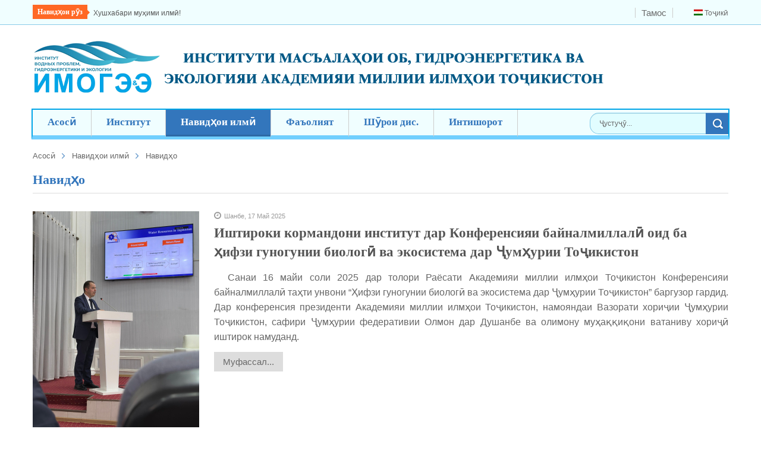

--- FILE ---
content_type: text/html; charset=utf-8
request_url: https://imoge.tj/navidhoi-ilmi/navidho?start=20
body_size: 11115
content:


<!DOCTYPE html>
<html prefix="og: http://ogp.me/ns#" lang="en-gb" dir="ltr">
<head>
	<base href="https://imoge.tj/navidhoi-ilmi/navidho" />
	<meta http-equiv="content-type" content="text/html; charset=utf-8" />
	<meta property="og:url" content="https://imoge.tj/navidhoi-ilmi/navidho?start=20" />
	<meta property="og:type" content="website" />
	<meta property="og:title" content="Навидҳо" />
	<meta name="twitter:card" content="summary" />
	<meta name="twitter:title" content="Навидҳо" />
	<meta name="generator" content="SmartAddons.Com - the high quality products!" />
	<title>Навидҳо</title>
	<link href="/navidhoi-ilmi/navidho?start=20" rel="canonical" />
	<link href="/templates/sj_financial/favicon.ico" rel="shortcut icon" type="image/vnd.microsoft.icon" />
	<link href="https://imoge.tj/component/search/?Itemid=748&amp;format=opensearch" rel="search" title="Search Институти масъалаҳои об, гидроэнергетика ва экология" type="application/opensearchdescription+xml" />
	<link href="/plugins/system/yt/includes/site/css/style.css" rel="stylesheet" type="text/css" />
	<link href="/templates/system/css/general.css" rel="stylesheet" type="text/css" />
	<link href="/templates/system/css/system.css" rel="stylesheet" type="text/css" />
	<link href="/templates/sj_financial/asset/bootstrap/css/bootstrap.css" rel="stylesheet" type="text/css" />
	<link href="/templates/sj_financial/asset/fonts/awesome/css/font-awesome.css" rel="stylesheet" type="text/css" />
	<link href="/templates/sj_financial/asset/fonts/socialico/font-socialico.css" rel="stylesheet" type="text/css" />
	<link href="/templates/sj_financial/css/template-blue.css" rel="stylesheet" type="text/css" />
	<link href="/templates/sj_financial/css/bonus-page.css" rel="stylesheet" type="text/css" />
	<link href="/templates/sj_financial/css/your_css.css" rel="stylesheet" type="text/css" />
	<link href="/templates/sj_financial/css/pattern.css" rel="stylesheet" type="text/css" />
	<link href="/templates/sj_financial/asset/bootstrap/css/responsive.css" rel="stylesheet" type="text/css" />
	<link href="/templates/sj_financial/css/responsive.css" rel="stylesheet" type="text/css" />
	<link href="http://fonts.googleapis.com/css?family=Open+Sans:+400,300,600,700,800" rel="stylesheet" type="text/css" />
	<link href="/plugins/system/ytshortcodes/assets/css/awesome/font-awesome.css" rel="stylesheet" type="text/css" />
	<link href="/plugins/system/ytshortcodes/assets/css/awesome/glyphicon.css" rel="stylesheet" type="text/css" />
	<link href="/plugins/system/ytshortcodes/assets/css/shortcodes.css" rel="stylesheet" type="text/css" />
	<link href="/media/mod_languages/css/template.css" rel="stylesheet" type="text/css" />
	<link href="/media/k2splash/css/k2splash.css" rel="stylesheet" type="text/css" />
	<style type="text/css">

#yt_component .items-leading .item-image{
	width:270px; 
	max-width:100%;
	min-height:60px;
}


		#yt_menuposition #meganavigator ul.subnavi {
			position: static;
			visibility: visible;opacity: 1;
			box-shadow: none;
			background:transparent;
			border:none;
			margin:0;
		}
		
		#meganavigator ul.subnavi>li {
			margin-left: 0;
		}
		
		#meganavigator ul.subnavi>li.first {
			margin-top: 0;
		}
	body.sj_financial{font-size:15px}body.sj_financial{font-family:tahoma,sans-serif;}  h3.title, h2.heading-category, h3.modtitle, .page-header,.item-title,.carousel-caption h4, .wellcomesj a.readmore, h3.mgi-cat a, .item-wrap .item-title a, .other-links li a,.catItemView h3.catItemTitle, .itemListCategory h2, .itemLatest h3, .itemComments h3, .bs-title a, .k2ItemsBlock ul li a, .menu-title, .search.SearchMobile input[type="text"], .btn-navbar{font-family:Open Sans, serif !important}
body.sj_financial{
	background-color:#fcfcfc ;
	color:#666666 ;
}


	</style>
	<script src="/plugins/system/yt/includes/admin/js/jquery.min.js" type="text/javascript"></script>
	<script src="/plugins/system/yt/includes/admin/js/jquery-noconflict.js" type="text/javascript"></script>
	<script src="/media/jui/js/jquery.min.js?928d3797d4a47aecc0345216a0a04dc3" type="text/javascript"></script>
	<script src="/media/jui/js/jquery-noconflict.js?928d3797d4a47aecc0345216a0a04dc3" type="text/javascript"></script>
	<script src="/media/jui/js/jquery-migrate.min.js?928d3797d4a47aecc0345216a0a04dc3" type="text/javascript"></script>
	<script src="/media/k2/assets/js/k2.frontend.js?v=2.10.3&b=20200429&sitepath=/" type="text/javascript"></script>
	<script src="/media/jui/js/bootstrap.min.js?928d3797d4a47aecc0345216a0a04dc3" type="text/javascript"></script>
	<script src="https://imoge.tj/templates/sj_financial/js/yt-script.js" type="text/javascript"></script>
	<script src="https://imoge.tj/templates/sj_financial/js/prettify.js" type="text/javascript"></script>
	<script src="https://imoge.tj/templates/sj_financial/js/yt-extend.js" type="text/javascript"></script>
	<script src="https://imoge.tj/templates/sj_financial/menusys/class/common/js/jquery.easing.1.3.js" type="text/javascript"></script>
	<script src="https://imoge.tj/templates/sj_financial/menusys/class/mega/assets/jquery.megamenu.js" type="text/javascript"></script>
	<script src="https://imoge.tj/templates/sj_financial/menusys/class/common/js/gooeymenu.js" type="text/javascript"></script>
	<script src="https://imoge.tj/plugins/system/ytshortcodes/assets/js/jquery.prettyPhoto.js" type="text/javascript"></script>
	<script src="https://imoge.tj/plugins/system/ytshortcodes/assets/js/prettify.js" type="text/javascript"></script>
	<script src="https://imoge.tj/plugins/system/ytshortcodes/assets/js/shortcodes.js" type="text/javascript"></script>
	<script src="/media/k2splash/js/jcarousel.js" type="text/javascript"></script>
	<script type="text/javascript">
	var TMPL_NAME = "sj_financial";
	var TMPL_COOKIE = ["fontSize","fontName","templateColor","bgcolor","linkcolor","textcolor","header-bgimage","header-bgcolor","spotlight6-bgcolor","footer-bgcolor","footer-bgimage","templateLayout","menustyle","googleWebFont","activeNotice"];

	function MobileRedirectUrl(){
	  window.location.href = document.getElementById("yt-mobilemenu").value;
	}
</script>

	     <meta name="HandheldFriendly" content="true"/>
	<meta name="format-detection" content="telephone=no">
    <meta http-equiv="content-type" content="text/html; charset=utf-8" />
	
	<!-- META FOR IOS & HANDHELD -->
			<meta name="viewport" content="width=device-width, initial-scale=1.0, user-scalable=yes"/>
		
	<meta name="HandheldFriendly" content="true" />
	<meta name="apple-mobile-web-app-capable" content="YES" />
	<!-- //META FOR IOS & HANDHELD -->
	
	<!-- Suport IE8: media query, html5 -->
<!--[ if lt IE 9]>
<script src="https://imoge.tj/templates/sj_financial/js/respond.min.js" type="text/javascript"></script>
<script src="https://imoge.tj/templates/sj_financial/js/modernizr.min.js" type="text/javascript"></script>
<script src="http://html5shiv.googlecode.com/svn/trunk/html5.js"> </ script>
<[endif] -->

</head>
<body id="bd" class="com_k2 view-itemlist blue ltr layout_left-main sj_financial layout_left-main no-slider  yt-jv3" onLoad="prettyPrint()">
	
	<section id="yt_wrapper"  >
		
		<h3 id="top"  class="h3-wrapper">wrapper</h3>
		<section id="yt_spotlight1" class="block">						<div class="yt-main">
							<div class="yt-main-in1 container">
								<div class="yt-main-in2 row-fluid">
										<div id="top1" class="span8" data-tablet="span7 " data-mobile="hidden">
				    	
	<div class="module   beaking_news  clearfix">
	    		    <h3 class="modtitle">  Навидҳои рӯз</h3>
	    	    <div class="modcontent clearfix">
							
	<div id="sj_splash_17689323201449381394" class="sj-splash   slide" data-interval="5000" data-pause="hover">
		 
				<div class="spl-items">
			<div class="spl-items-inner">
								<div class="spl-item  item   active" data-href="/navidhoi-ilmi/navidho/khushkhabari-mu-imi-ilm" >
										<span class="spl-item-title">
						<a href="/navidhoi-ilmi/navidho/khushkhabari-mu-imi-ilm" title="Хушхабари муҳими илмӣ!"  >
							Хушхабари муҳими илмӣ!						</a>
					</span>
																			</div>
								<div class="spl-item  item  " data-href="/navidhoi-ilmi/seminar/seminari-ilm-arzjobii-tasiri-ta-jirjobii-i-lim-ba-zakhira-oi-obi-to-ikiston-dar-misoli-darjoi-varzob" >
										<span class="spl-item-title">
						<a href="/navidhoi-ilmi/seminar/seminari-ilm-arzjobii-tasiri-ta-jirjobii-i-lim-ba-zakhira-oi-obi-to-ikiston-dar-misoli-darjoi-varzob" title="Семинари илмӣ: Арзёбии таъсири тағйирёбии иқлим ба захираҳои оби Тоҷикистон, дар мисоли дарёи Варзоб"  >
							Семинари илмӣ: Арзёбии таъсири тағйирёбии иқлим ба захираҳои оби Тоҷикистон, дар мисоли дарёи Варзоб						</a>
					</span>
																			</div>
								<div class="spl-item  item  " data-href="/navidhoi-ilmi/navidho/ta-viyati-amkori-o-baroi-rasidan-ba-adaf-oi-rushdi-ustuvor-6-1-va-6-2-dar-to-ikiston-896" >
										<span class="spl-item-title">
						<a href="/navidhoi-ilmi/navidho/ta-viyati-amkori-o-baroi-rasidan-ba-adaf-oi-rushdi-ustuvor-6-1-va-6-2-dar-to-ikiston-896" title="Тақвияти ҳамкориҳо барои расидан ба ҳадафҳои рушди устувор 6.1 ва 6.2 дар Тоҷикистон"  >
							Тақвияти ҳамкориҳо барои расидан ба ҳадафҳои рушди устувор 6.1 ва 6.2 дар Тоҷикистон						</a>
					</span>
																			</div>
							</div>
		</div>
				
	</div>	
	
<script>
//<![CDATA[    					
	jQuery(function($){
		;(function(element){
			var $element = $(element);
			$element.each(function(){
				var $this = $(this), options = options = !$this.data('modal') && $.extend({}, $this.data());
				$this.jcarousel(options);
				$this.bind('jslide', function(e){
					var index = $(this).find(e.relatedTarget).index();
	
					// process for nav
					$('[data-jslide]').each(function(){
						var $nav = $(this), $navData = $nav.data(), href, $target = $($nav.attr('data-target') || (href = $nav.attr('href')) && href.replace(/.*(?=#[^\s]+$)/, ''));
						if ( !$target.is($this) ) return;
						if (typeof $navData.jslide == 'number' && $navData.jslide==index){
							$nav.addClass('sel');
						} else {
							$nav.removeClass('sel');
						}
					});
	
				});
			});
			return ;
			
		})('#sj_splash_17689323201449381394');
	});
//]]>	
</script>
	    </div>
	</div>
    
		</div>
				<div id="top2" class="span4 " data-tablet="span5 ">
				    	
	<div class="module   yt_flag  clearfix">
	    	    <div class="modcontent clearfix">
						<div class="mod-languages ">

	
		<a class="dropdown-toggle"  >
																		<img src="/media/mod_languages/images/tj.gif" alt="Тоҷикӣ" title="Тоҷикӣ" />						Тоҷикӣ																													<i class="fa fa-caret-down"></i>
		</a>
		<ul class="dropdown-menu " >
									<li class="lang-active" >
					<a href="/navidhoi-ilmi/navidho?start=20">
													<img src="/media/mod_languages/images/tj.gif" alt="Тоҷикӣ" title="Тоҷикӣ" />							Тоҷикӣ											</a>
				</li>
												<li class="" >
					<a href="/ru/">
													<img src="/media/mod_languages/images/ru_ru.gif" alt="Русский" title="Русский" />							Русский											</a>
				</li>
												<li class="" >
					<a href="/en/">
													<img src="/media/mod_languages/images/en_gb.gif" alt="English" title="English" />							English											</a>
				</li>
							</ul>
	

</div>

<script type="text/javascript">
jQuery(document).ready(function($) {
	var ua = navigator.userAgent,
	_device = (ua.match(/iPad/i)||ua.match(/iPhone/i)||ua.match(/iPod/i)) ? "smartphone" : "desktop";
	
	if(_device == "desktop") {
		$(".mod-languages").bind('hover', function() {
			$(this).children(".dropdown-toggle").addClass(function(){
				if($(this).hasClass("open")){
					$(this).removeClass("open");
					return "";
				}
				return "open";
			});
			$(this).children(".dropdown-menu").stop().slideToggle(350);
			
		}, function(){
			$(this).children(".dropdown-menu").stop().slideToggle(350);
		});
	}else{
		$('.mod-languages .dropdown-toggle').bind('touchstart', function(){
			$('.mod-languages .dropdown-menu').stop().slideToggle(350);
		});
	}
});
</script>	    </div>
	</div>
        	
	<div class="module    contact-menu  clearfix">
	    	    <div class="modcontent clearfix">
						
<ul class="menu ">
<li class="item-943"><a href="/tamos1" class=" ContactInfo">Тамос</a></li></ul>
	    </div>
	</div>
        	
	<div class="module    contact-menu  clearfix">
	    	    <div class="modcontent clearfix">
							    </div>
	</div>
    
		</div>
										</div>
							</div>
						</div>
                    </section>			<header id="yt_header" class="block">						<div class="yt-main">
							<div class="yt-main-in1 container">
								<div class="yt-main-in2 row-fluid">
										<div id="yt_logoposition" class="span3" data-mobile="span6">
			  
			<a class="logo" href="/" title="Институти масъалаҳои об, гидроэнергетика ва экология">
				<img data-placeholder="no" alt="Институти масъалаҳои об, гидроэнергетика ва экология" src="https://imoge.tj/templates/sj_financial/images/blue/logo.png"/>
			</a>
                </div>
										</div>
							</div>
						</div>
                    </header>			<section id="yt_menuwrap" class="block">						<div class="yt-main">
							<div class="yt-main-in1 container">
								<div class="yt-main-in2 row-fluid">
										<div id="yt_menuposition" class="span9" data-tablet="span6" data-mobile="span6">
			<ul id="meganavigator" class="clearfix navi"><li class="level1 first">
	<a data-link="https://imoge.tj/" class="level1 first item-link" href="https://imoge.tj/"><span class="menu-title">Асосӣ</span></a>	
	</li>

<li class="level1 havechild">
	<div class="level1 havechild item-link separator"><span class="menu-title">Институт</span></div>	
			<!-- open mega-content div -->
		<div class="level2 menu mega-content" >
			
			<div class="mega-content-inner" >
				
									<div class="mega-col first one" >
						<ul class="subnavi level2"><li class="level2 first">
	<a data-link="/institut/tarikhi-institut" class="level2 first item-link" href="/institut/tarikhi-institut"><span class="menu-title">Таърихи Институт</span></a>	
	</li>

<li class="level2">
	<a data-link="/institut/sokhtori-institut" class="level2 item-link" href="/institut/sokhtori-institut"><span class="menu-title">Сохтори Институт</span></a>	
	</li>

<li class="level2">
	<a data-link="/institut/mamuriyati-institut" class="level2 item-link" href="/institut/mamuriyati-institut"><span class="menu-title">Маъмурияти Институт</span></a>	
	</li>

<li class="level2 last">
	<a data-link="/institut/shuroi-ilmi" class="level2 last item-link" href="/institut/shuroi-ilmi"><span class="menu-title">Шӯрои илмии Институт</span></a>	
	</li>

</ul>					</div>
				
			</div>
		</div>
		</li>

<li class=" active level1 havechild">
	<div class=" active  active level1 havechild item-link separator"><span class="menu-title">Навидҳои илмӣ</span></div>	
			<!-- open mega-content div -->
		<div class="level2 menu mega-content" >
			
			<div class="mega-content-inner" >
				
									<div class="mega-col first one" >
						<ul class="subnavi level2"><li class=" active level2 first">
	<a data-link="/navidhoi-ilmi/navidho" class=" active  active level2 first item-link" href="/navidhoi-ilmi/navidho"><span class="menu-title">Навидҳо</span></a>	
	</li>

<li class="level2">
	<a data-link="/navidhoi-ilmi/confirensiyaho" class="level2 item-link" href="/navidhoi-ilmi/confirensiyaho"><span class="menu-title">Конференсияҳо</span></a>	
	</li>

<li class="level2 last">
	<a data-link="/navidhoi-ilmi/seminar" class="level2 last item-link" href="/navidhoi-ilmi/seminar"><span class="menu-title">Семинарҳо</span></a>	
	</li>

</ul>					</div>
				
			</div>
		</div>
		</li>

<li class="level1 havechild">
	<div class="level1 havechild item-link separator"><span class="menu-title">Фаъолият</span></div>	
			<!-- open mega-content div -->
		<div class="level2 menu mega-content" >
			
			<div class="mega-content-inner" >
				
									<div class="mega-col first one" >
						<ul class="subnavi level2"><li class="level2 first">
	<a data-link="/faoliyat/faoliyati-ilmi" class="level2 first item-link" href="/faoliyat/faoliyati-ilmi"><span class="menu-title">Фаъолияти илмӣ-тадқиқотӣ</span></a>	
	</li>

<li class="level2">
	<a data-link="/faoliyat/faoliyati-imi-talimi" class="level2 item-link" href="/faoliyat/faoliyati-imi-talimi"><span class="menu-title">Фаъолияти илмӣ-таълимӣ</span></a>	
	</li>

<li class="level2">
	<a data-link="/faoliyat/hamkorihoi-beruna" class="level2 item-link" href="/faoliyat/hamkorihoi-beruna"><span class="menu-title">Ҳамкориҳои беруна</span></a>	
	</li>

<li class="level2">
	<a data-link="/faoliyat/loiha-va-grandho" class="level2 item-link" href="/faoliyat/loiha-va-grandho"><span class="menu-title">Лоиҳа ва грантҳо</span></a>	
	</li>

<li class="level2 last">
	<a data-link="/faoliyat/taby-nashr" class="level2 last item-link" href="/faoliyat/taby-nashr"><span class="menu-title">Табъу нашр</span></a>	
	</li>

</ul>					</div>
				
			</div>
		</div>
		</li>

<li class="level1 havechild">
	<div class="level1 havechild item-link separator"><span class="menu-title">Шӯрои дис.</span></div>	
			<!-- open mega-content div -->
		<div class="level2 menu mega-content" >
			
			<div class="mega-content-inner" >
				
									<div class="mega-col first one" >
						<ul class="subnavi level2"><li class="level2 first">
	<a data-link="/shuroi-dis/karorho-oid-ba-6d" class="level2 first item-link" href="/shuroi-dis/karorho-oid-ba-6d"><span class="menu-title">Қарорҳо оид ба 6D.КОА-059</span></a>	
	</li>

<li class="level2">
	<a data-link="/shuroi-dis/hayati-shuro" class="level2 item-link" href="/shuroi-dis/hayati-shuro"><span class="menu-title">Ҳайъати Шӯрои диссертатсионӣ</span></a>	
	</li>

<li class="level2 last">
	<a data-link="/shuroi-dis/eloni-himoya" class="level2 last item-link" href="/shuroi-dis/eloni-himoya"><span class="menu-title">Эълони ҳимояҳо</span></a>	
	</li>

</ul>					</div>
				
			</div>
		</div>
		</li>

<li class="level1 last havechild">
	<div class="level1 last havechild item-link separator"><span class="menu-title">Интишорот</span></div>	
			<!-- open mega-content div -->
		<div class="level2 menu mega-content" >
			
			<div class="mega-content-inner" >
				
									<div class="mega-col first one" >
						<ul class="subnavi level2"><li class="level2 first">
	<a data-link="https://www.imoge.tj/server/public/" class="level2 first item-link" href="https://www.imoge.tj/server/public/"><span class="menu-title">Махзани маълумотҳо оид ба захираҳои об</span></a>	
	</li>

<li class="level2">
	<a class="level2 item-link" href="https://majalla.imoge.tj/tj" target="_blank"><span class="menu-title">Маҷаллаи илмӣ-амалии «Захираҳои обӣ, энергетика ва экология»</span></a>	
	</li>

<li class="level2">
	<a data-link="/intishorot/kitob-va-monografiya" class="level2 item-link" href="/intishorot/kitob-va-monografiya"><span class="menu-title">Китоб ва монографияҳо</span></a>	
	</li>

<li class="level2 last">
	<a data-link="/intishorot/maqolaho" class="level2 last item-link" href="/intishorot/maqolaho"><span class="menu-title">Мақолаҳо</span></a>	
	</li>

</ul>					</div>
				
			</div>
		</div>
		</li>

</ul>	<script type="text/javascript">
		jQuery(document).ready(function($){
            $('#meganavigator').megamenu({ 
            	'wrap':'#yt_menuwrap .container',
            	'easing': 'easeInOutCubic',
				'speed': '500',
				'justify': 'left'
            });
							gooeymenu.setup({id:'meganavigator', fx:'swing'})
				    });
	</script>
	<div id="yt-responivemenu" class="yt-resmenu menu-sidebar">
	<button class="btn btn-navbar yt-resmenu-sidebar" type="button">
	<i class="icon-align-justify"></i>
	Menu
    </button>
    <div id="yt_resmenu_sidebar">
        <ul class="nav resmenu">
	    <li><a href='https://imoge.tj/'>Асосӣ</a>        </li>
        <li><a href="#1">Институт</a>            <ul class="nav">
            <li><a href='/institut/tarikhi-institut'>Таърихи Институт</a>        </li>
        <li><a href='/institut/sokhtori-institut'>Сохтори Институт</a>        </li>
        <li><a href='/institut/mamuriyati-institut'>Маъмурияти Институт</a>        </li>
        <li><a href='/institut/shuroi-ilmi'>Шӯрои илмии Институт</a>        </li>
                </ul></li>
            <li><a href="#1">Навидҳои илмӣ</a>            <ul class="nav">
            <li><a href='/navidhoi-ilmi/navidho' class="active">Навидҳо</a>        </li>
        <li><a href='/navidhoi-ilmi/confirensiyaho'>Конференсияҳо</a>        </li>
        <li><a href='/navidhoi-ilmi/seminar'>Семинарҳо</a>        </li>
                </ul></li>
            <li><a href="#1">Фаъолият</a>            <ul class="nav">
            <li><a href='/faoliyat/faoliyati-ilmi'>Фаъолияти илмӣ-тадқиқотӣ</a>        </li>
        <li><a href='/faoliyat/faoliyati-imi-talimi'>Фаъолияти илмӣ-таълимӣ</a>        </li>
        <li><a href='/faoliyat/hamkorihoi-beruna'>Ҳамкориҳои беруна</a>        </li>
        <li><a href='/faoliyat/loiha-va-grandho'>Лоиҳа ва грантҳо</a>        </li>
        <li><a href='/faoliyat/taby-nashr'>Табъу нашр</a>        </li>
                </ul></li>
            <li><a href="#1">Шӯрои дис.</a>            <ul class="nav">
            <li><a href='/shuroi-dis/karorho-oid-ba-6d'>Қарорҳо оид ба 6D.КОА-059</a>        </li>
        <li><a href='/shuroi-dis/hayati-shuro'>Ҳайъати Шӯрои диссертатсионӣ</a>        </li>
        <li><a href='/shuroi-dis/eloni-himoya'>Эълони ҳимояҳо</a>        </li>
                </ul></li>
            <li><a href="#1">Интишорот</a>            <ul class="nav">
            <li><a href='https://www.imoge.tj/server/public/'>Махзани маълумотҳо оид ба захираҳои об</a>        </li>
        <li><a href='https://majalla.imoge.tj/tj'>Маҷаллаи илмӣ-амалии «Захираҳои обӣ, энергетика ва экология»</a>        </li>
        <li><a href='/intishorot/kitob-va-monografiya'>Китоб ва монографияҳо</a>        </li>
        <li><a href='/intishorot/maqolaho'>Мақолаҳо</a>        </li>
                </ul></li>
        		</ul>
	</div>
<!--	<script type="text/javascript">
		jQuery(document).ready(function($){
			if($('.yt-off-sideresmenu .yt-sideresmenu')){
				$('.yt-off-sideresmenu .yt-sideresmenu').html($('#yt_resmenu_sidebar').html());
				$('.btn.yt-resmenu-sidebar').click(function(){
					if($('#bd').hasClass('on-sidebar-resmenu')){
						$('#bd').removeClass('on-sidebar-resmenu');
					}else{
						$('#bd').addClass('on-sidebar-resmenu');
					}
				});
			}
		});
	</script>-->
	
	<script type="text/javascript">
		jQuery(document).ready(function($){
			
			if($('.yt-off-sideresmenu .yt-sideresmenu')){
			//	alert('aa');
				$('.yt-off-sideresmenu .yt-sideresmenu').html($('#yt_resmenu_sidebar').html());
			}
			
			function openSidebar() {
				$("#yt_wrapper,#bd").addClass('on-sidebar-resmenu');
			}
			function closeSidebar() {
				$("#yt_wrapper,#bd").removeClass('on-sidebar-resmenu');
			}

			$('.yt-off-sideresmenu').siblings().on('click', function(e) {
				if($('#yt_wrapper,#bd').hasClass('on-sidebar-resmenu')) {
				  e.preventDefault();
				  closeSidebar();
				  
				}
			});

			$('.yt-resmenu-sidebar').on('click', function(e) {
				e.stopPropagation();
				e.preventDefault();
				//alert('vao day');
				if($('#yt_wrapper,#bd').hasClass('on-sidebar-resmenu')) {
				  closeSidebar();
				} else {
				  openSidebar();
				}

			});

		});
	</script>
	
	</div>
        </div>
				<div id="social" class="span3" data-tablet="span6" data-mobile="span6">
				    	
	<div class="module  search_results  clearfix">
	    	    <div class="modcontent clearfix">
						<div class="searchsearch_results">
	<form action="/navidhoi-ilmi/navidho" method="post" class="form-inline">
		<label for="mod-search-searchword" class="element-invisible">Search ...</label> <input name="searchword" id="mod-search-searchword" maxlength="200"  class="inputbox search-query" type="text" size="20" value="Ҷустуҷӯ..."  onblur="if (this.value=='') this.value='Ҷустуҷӯ...';" onfocus="if (this.value=='Ҷустуҷӯ...') this.value='';" /> <button class="button btn btn-primary" onclick="this.form.searchword.focus();"> <i class="icon_search"> </i> <span class="over-search"></span></button>		<input type="hidden" name="task" value="search" />
		<input type="hidden" name="option" value="com_search" />
		<input type="hidden" name="Itemid" value="748" />
	</form>
</div>
	    </div>
	</div>
    
		</div>
				<div id="top0" class="span3 hidden" data-normal=" hidden" data-tablet="span4 hidden" data-mobile="span3">
				<div class="search SearchMobile">
	<form action="/navidhoi-ilmi/navidho" method="post" class="form-inline">
		<label for="mod-search-searchword2" class="element-invisible">Search ...</label> <input name="searchword" id="mod-search-searchword2" maxlength="200"  class="inputbox search-query" type="text" size="20" value="Search"  onblur="if (this.value=='') this.value='Search';" onfocus="if (this.value=='Search') this.value='';" /> <button class="button btn btn-primary" onclick="this.form.searchword.focus();"> <i class="fa  fa-search"> </i> </button>		<input type="hidden" name="task" value="search" />
		<input type="hidden" name="option" value="com_search" />
		<input type="hidden" name="Itemid" value="748" />
	</form>
</div>

		</div>
										</div>
							</div>
						</div>
                    </section>			<section id="content" class="content layout-lrm nopos-right nopos-maintop1 nopos-mainbottom1 nopos-mainbottom2 nogroup-right block">						<div class="yt-main">
							<div class="yt-main-in1 container">
								<div class="yt-main-in2 row-fluid">
        							<div id="content_right" class="span4 hidden" data-tablet="span12"><div class="content-right-in"></div></div> <div id="content_main" class="span12" data-tablet="span12"><div class="content-main-inner ">        	<div class="span12 no-minheight">
				<div id="system-message-container">
	</div>

            </div>
         		<div id="breadcrumb" class="span12">
				    	
	<div class="module    clearfix">
	    	    <div class="modcontent clearfix">
						
<ul class="breadcrumb ">
<li><a href="/" class="pathway">Асосӣ</a><span class="divider"></span><li><li><span>Навидҳои илмӣ</span><li><li><span class="divider"></span><span>Навидҳо</span><li></ul>
	    </div>
	</div>
    
		</div>
		          <div id="yt_component" class="span12" data-normal="">
            <div class="component-inner">
                


<!-- Start K2 Category Layout -->
<div id="k2Container" class="clearfix itemListView">

	
	
		<!-- Blocks for current category and subcategories -->
	<div class="itemListCategoriesBlock">

				<!-- Category block -->
		<div class="itemListCategory">

			
			
						<!-- Category title -->
			<h2>Навидҳо</h2>
			
			
			<!-- K2 Plugins: K2CategoryDisplay -->
			
			<div class="clr"></div>
		</div>
		
		
	</div>
	


		<!-- Item list -->
	<div class="itemList">

		
				<!-- Primary items -->
		<div id="itemListPrimary row-fluid">
						
						
			<div class="itemContainer itemContainerLast span12">
				
<!-- Start K2 Item Layout -->
<div class="catItemView groupPrimary">

	<!-- Plugins: BeforeDisplay -->
		<!-- K2 Plugins: K2BeforeDisplay -->
			  <!-- Item Image -->
	  <div class="catItemImageBlock pull-left">
		  <span class="catItemImage ">
				<img src="/media/k2/items/cache/90c8a860751b252e58c26f97e05856c4_M.jpg" alt="Иштироки кормандони институт дар Конференсияи байналмиллалӣ оид ба ҳифзи гуногунии биологӣ ва экосистема дар Ҷумҳурии Тоҷикистон"  />
								<div class="image-overlay">
					<div class="hover-links clearfix">
						
						<a class="hover-zoom" data-rel="prettyPhoto" href="/media/k2/items/cache/90c8a860751b252e58c26f97e05856c4_XL.jpg">
							<i class="icon-resize-full"></i>
						</a>
						<a class="hover-link" href="/navidhoi-ilmi/navidho/ishtiroki-kormandoni-institut-dar-konferensiyai-bajnalmillal-oid-ba-ifzi-gunogunii-biolog-va-ekosistema-dar-um-urii-to-ikiston" title="Иштироки кормандони институт дар Конференсияи байналмиллалӣ оид ба ҳифзи гуногунии биологӣ ва экосистема дар Ҷумҳурии Тоҷикистон">
							<i class="icon-link"></i>
						</a>
					</div>
				</div>
		  </span>
		  <div class="clr"></div>
	  </div>
		
  <!-- Plugins: AfterDisplayTitle -->
  
  <!-- K2 Plugins: K2AfterDisplayTitle -->
  
	
  <div class="catItemBody">
	<div class="catItemHeader">
		<dl class="article-info">
						<!-- Date created -->
			<dd class="catItemDateCreated">
				<i class="icon-calendar"></i>Шанбе, 17 Май 2025			</dd>
						
						
						
		</dl>
  </div> 
			<!-- Item title -->
		<h3 class="catItemTitle">
			
							<a href="/navidhoi-ilmi/navidho/ishtiroki-kormandoni-institut-dar-konferensiyai-bajnalmillal-oid-ba-ifzi-gunogunii-biolog-va-ekosistema-dar-um-urii-to-ikiston">
				Иштироки кормандони институт дар Конференсияи байналмиллалӣ оид ба ҳифзи гуногунии биологӣ ва экосистема дар Ҷумҳурии Тоҷикистон			</a>
			
					</h3>
	  

	  <!-- Plugins: BeforeDisplayContent -->
	  
	  <!-- K2 Plugins: K2BeforeDisplayContent -->
	  
	 
	  	  <!-- Item introtext -->
	  
		<p style="text-align: justify;"><span style="font-size: 12pt;">  Санаи 16 майи соли 2025 дар толори Раёсати Академияи миллии илмҳои Тоҷикистон Конференсияи байналмиллалӣ таҳти унвони “Ҳифзи гуногунии биологӣ ва экосистема дар Ҷумҳурии Тоҷикистон” баргузор гардид. Дар конференсия президенти Академияи миллии илмҳои Тоҷикистон, намояндаи Вазорати хориҷии Ҷумҳурии Тоҷикистон, сафири Ҷумҳурии федеративии Олмон дар Душанбе ва олимону муҳаққиқони ватаниву хориҷӣ иштирок намуданд.</span></p>
	  
	  	  
				<!-- Item "read more..." link -->
			<a class="readmore" href="/navidhoi-ilmi/navidho/ishtiroki-kormandoni-institut-dar-konferensiyai-bajnalmillal-oid-ba-ifzi-gunogunii-biolog-va-ekosistema-dar-um-urii-to-ikiston">
				Муфассал...				<i class="ico-arrow-right"></i>
			</a>
		
		<div class="clr"></div>

	  
	  <!-- Plugins: AfterDisplayContent -->
	  
	  <!-- K2 Plugins: K2AfterDisplayContent -->
	  
	  <div class="clr"></div>
  </div>
	
	<!-- BLock catItemNavi -->
	 	
  
  
  
  <div class="clr"></div>

	
	
  <!-- Plugins: AfterDisplay -->
  
  <!-- K2 Plugins: K2AfterDisplay -->
  
	<div class="clr"></div>
</div>
<!-- End K2 Item Layout -->
			</div>
						<div class="clr"></div>
									
						
			<div class="itemContainer itemContainerLast span12">
				
<!-- Start K2 Item Layout -->
<div class="catItemView groupPrimary">

	<!-- Plugins: BeforeDisplay -->
		<!-- K2 Plugins: K2BeforeDisplay -->
			  <!-- Item Image -->
	  <div class="catItemImageBlock pull-left">
		  <span class="catItemImage ">
				<img src="/media/k2/items/cache/068055ed933d2e69cfeb9ff2d23bac50_M.jpg" alt="Баромади илмии Доктор Муҳаммад А.С. Ваҳба дар Институт"  />
								<div class="image-overlay">
					<div class="hover-links clearfix">
						
						<a class="hover-zoom" data-rel="prettyPhoto" href="/media/k2/items/cache/068055ed933d2e69cfeb9ff2d23bac50_XL.jpg">
							<i class="icon-resize-full"></i>
						</a>
						<a class="hover-link" href="/navidhoi-ilmi/navidho/baromadi-ilmii-doktor-mu-ammad-a-s-va-ba-dar-institut-815" title="Баромади илмии Доктор Муҳаммад А.С. Ваҳба дар Институт">
							<i class="icon-link"></i>
						</a>
					</div>
				</div>
		  </span>
		  <div class="clr"></div>
	  </div>
		
  <!-- Plugins: AfterDisplayTitle -->
  
  <!-- K2 Plugins: K2AfterDisplayTitle -->
  
	
  <div class="catItemBody">
	<div class="catItemHeader">
		<dl class="article-info">
						<!-- Date created -->
			<dd class="catItemDateCreated">
				<i class="icon-calendar"></i>Якшанбе, 04 Май 2025			</dd>
						
						
						
		</dl>
  </div> 
			<!-- Item title -->
		<h3 class="catItemTitle">
			
							<a href="/navidhoi-ilmi/navidho/baromadi-ilmii-doktor-mu-ammad-a-s-va-ba-dar-institut-815">
				Баромади илмии Доктор Муҳаммад А.С. Ваҳба дар Институт			</a>
			
					</h3>
	  

	  <!-- Plugins: BeforeDisplayContent -->
	  
	  <!-- K2 Plugins: K2BeforeDisplayContent -->
	  
	 
	  	  <!-- Item introtext -->
	  
		<p style="text-align: justify;"><span style="font-size: 12pt;">  Санаи 30 апрели соли 2025 дар Институти масъалаҳои об, гидроэнергетика ва экологияи АМИТ семинари илмӣ баргузор гардид, ки ба он барои гузаронидани лексия ноиби президенти фахрии ICID, раиси AFWG &amp; CDTE-WG-ICID, профессор аз Ҷумҳурии Арабии Миср доктор Муҳаммад А.С. Ваҳба даъват шуданд. Семинари мазкурро директори институт, доктори илмҳои техникӣ Гулаҳмадзода А.А. оғоз намуда, доктор Муҳаммад А.С. Ваҳбаро барои ташрифашон хайрамақдам намуд.</span></p>
	  
	  	  
				<!-- Item "read more..." link -->
			<a class="readmore" href="/navidhoi-ilmi/navidho/baromadi-ilmii-doktor-mu-ammad-a-s-va-ba-dar-institut-815">
				Муфассал...				<i class="ico-arrow-right"></i>
			</a>
		
		<div class="clr"></div>

	  
	  <!-- Plugins: AfterDisplayContent -->
	  
	  <!-- K2 Plugins: K2AfterDisplayContent -->
	  
	  <div class="clr"></div>
  </div>
	
	<!-- BLock catItemNavi -->
	 	
  
  
  
  <div class="clr"></div>

	
	
  <!-- Plugins: AfterDisplay -->
  
  <!-- K2 Plugins: K2AfterDisplay -->
  
	<div class="clr"></div>
</div>
<!-- End K2 Item Layout -->
			</div>
						<div class="clr"></div>
									
						
			<div class="itemContainer itemContainerLast span12">
				
<!-- Start K2 Item Layout -->
<div class="catItemView groupPrimary">

	<!-- Plugins: BeforeDisplay -->
		<!-- K2 Plugins: K2BeforeDisplay -->
			  <!-- Item Image -->
	  <div class="catItemImageBlock pull-left">
		  <span class="catItemImage ">
				<img src="/media/k2/items/cache/b9ad772005653afce4d4bd46c2efe842_M.jpg" alt="Унвони профессори Академияи илмҳои табиатшиносии Россия  фархунда бод!"  />
								<div class="image-overlay">
					<div class="hover-links clearfix">
						
						<a class="hover-zoom" data-rel="prettyPhoto" href="/media/k2/items/cache/b9ad772005653afce4d4bd46c2efe842_XL.jpg">
							<i class="icon-resize-full"></i>
						</a>
						<a class="hover-link" href="/navidhoi-ilmi/navidho/unvoni-professori-akademiyai-ilm-oi-tabiatshinosii-rossiya-farkhunda-bod" title="Унвони профессори Академияи илмҳои табиатшиносии Россия  фархунда бод!">
							<i class="icon-link"></i>
						</a>
					</div>
				</div>
		  </span>
		  <div class="clr"></div>
	  </div>
		
  <!-- Plugins: AfterDisplayTitle -->
  
  <!-- K2 Plugins: K2AfterDisplayTitle -->
  
	
  <div class="catItemBody">
	<div class="catItemHeader">
		<dl class="article-info">
						<!-- Date created -->
			<dd class="catItemDateCreated">
				<i class="icon-calendar"></i>Якшанбе, 04 Май 2025			</dd>
						
						
						
		</dl>
  </div> 
			<!-- Item title -->
		<h3 class="catItemTitle">
			
							<a href="/navidhoi-ilmi/navidho/unvoni-professori-akademiyai-ilm-oi-tabiatshinosii-rossiya-farkhunda-bod">
				Унвони профессори Академияи илмҳои табиатшиносии Россия  фархунда бод!			</a>
			
					</h3>
	  

	  <!-- Plugins: BeforeDisplayContent -->
	  
	  <!-- K2 Plugins: K2BeforeDisplayContent -->
	  
	 
	  	  <!-- Item introtext -->
	  
		<p> <span style="font-size: 12pt;">  Санаи 28 апрели соли 2025 ходими калони илмии Озмоишгоҳи “энергетика, захира ва энергосарфанамоӣ”-и Институти масъалаҳои об, гидроэнергетика ва экологияи АМИТ, номзади илмҳои техникӣ, профессор Баҳриев Суҳбатҷон Ҳусейнович ба унвони профессори Академияи илмҳои табиатшиносии Россия сарфароз гардонида шуд.</span></p>
	  
	  	  
				<!-- Item "read more..." link -->
			<a class="readmore" href="/navidhoi-ilmi/navidho/unvoni-professori-akademiyai-ilm-oi-tabiatshinosii-rossiya-farkhunda-bod">
				Муфассал...				<i class="ico-arrow-right"></i>
			</a>
		
		<div class="clr"></div>

	  
	  <!-- Plugins: AfterDisplayContent -->
	  
	  <!-- K2 Plugins: K2AfterDisplayContent -->
	  
	  <div class="clr"></div>
  </div>
	
	<!-- BLock catItemNavi -->
	 	
  
  
  
  <div class="clr"></div>

	
	
  <!-- Plugins: AfterDisplay -->
  
  <!-- K2 Plugins: K2AfterDisplay -->
  
	<div class="clr"></div>
</div>
<!-- End K2 Item Layout -->
			</div>
						<div class="clr"></div>
									
						
			<div class="itemContainer itemContainerLast span12">
				
<!-- Start K2 Item Layout -->
<div class="catItemView groupPrimary">

	<!-- Plugins: BeforeDisplay -->
		<!-- K2 Plugins: K2BeforeDisplay -->
			  <!-- Item Image -->
	  <div class="catItemImageBlock pull-left">
		  <span class="catItemImage ">
				<img src="/media/k2/items/cache/ca518bf183c339c376b4bdc5c275df01_M.jpg" alt="Семинари илмӣ ба ифтихори &ldquo;Даҳаи муаррифии илми академии тоҷик&rdquo; дар Институти масъалаҳои об, гидроэнергетика ва экологияи АМИТ"  />
								<div class="image-overlay">
					<div class="hover-links clearfix">
						
						<a class="hover-zoom" data-rel="prettyPhoto" href="/media/k2/items/cache/ca518bf183c339c376b4bdc5c275df01_XL.jpg">
							<i class="icon-resize-full"></i>
						</a>
						<a class="hover-link" href="/navidhoi-ilmi/navidho/seminari-ilm-ba-iftikhori-da-ai-muarrifii-ilmi-akademii-to-ik-dar-instituti-masala-oi-ob-gidroenergetika-va-ekologiyai-amit" title="Семинари илмӣ ба ифтихори &ldquo;Даҳаи муаррифии илми академии тоҷик&rdquo; дар Институти масъалаҳои об, гидроэнергетика ва экологияи АМИТ">
							<i class="icon-link"></i>
						</a>
					</div>
				</div>
		  </span>
		  <div class="clr"></div>
	  </div>
		
  <!-- Plugins: AfterDisplayTitle -->
  
  <!-- K2 Plugins: K2AfterDisplayTitle -->
  
	
  <div class="catItemBody">
	<div class="catItemHeader">
		<dl class="article-info">
						<!-- Date created -->
			<dd class="catItemDateCreated">
				<i class="icon-calendar"></i>Панҷшанбе, 10 Апрел 2025			</dd>
						
						
						
		</dl>
  </div> 
			<!-- Item title -->
		<h3 class="catItemTitle">
			
							<a href="/navidhoi-ilmi/navidho/seminari-ilm-ba-iftikhori-da-ai-muarrifii-ilmi-akademii-to-ik-dar-instituti-masala-oi-ob-gidroenergetika-va-ekologiyai-amit">
				Семинари илмӣ ба ифтихори “Даҳаи муаррифии илми академии тоҷик” дар Институти масъалаҳои об, гидроэнергетика ва экологияи АМИТ			</a>
			
					</h3>
	  

	  <!-- Plugins: BeforeDisplayContent -->
	  
	  <!-- K2 Plugins: K2BeforeDisplayContent -->
	  
	 
	  	  <!-- Item introtext -->
	  
		<p> <span style="font-size: 12pt;">  Санаи 4-уми апрели соли 2025 дар Институти масъалаҳои об, гидроэнергетика ва экологияи АМИТ дар доираи “Даҳаи муаррифии илми академии тоҷик” семинар баргузор гардид. Семинари мазкурро директори институт, доктори илмҳои техникӣ Гулаҳмадзода А.А. оғоз намуд. Дар семинар д.и.т., профессор, узви вобастаи АМИТ Ҳақдод М.М. дар мавзуи “Современные научные подходы к решению экологических проблем в условиях Таджикистана”, д.и.к., профессор Пулатов Я.Э. дар мавзуи “Оценка водохозяйственного комплекса страны и пути решения проблем”, д.и.т., профессор Фазылов А.Р. дар мавзуи “Современное состояние научно-образовательного потенциала подготовки специалистов для водного хозяйства”, н.и.т., дотсент Давлатшоев С.Қ. дар мавзуи «Метод контроля изменения скорости водного потока и гидравлического режима в гидротехнических тоннелях», Холмирзоева М. дар мавзуи “Генезис поверхностнҷх вод в бассейне реки Вахш”, н.и.т., дотсент Қурбон Номвар Бойназар дар мавзуи “Влияние циркуляционных процессов атмосферы на водные ресурсы Таджикистана” баромад намуданд.</span></p>
	  
	  	  
				<!-- Item "read more..." link -->
			<a class="readmore" href="/navidhoi-ilmi/navidho/seminari-ilm-ba-iftikhori-da-ai-muarrifii-ilmi-akademii-to-ik-dar-instituti-masala-oi-ob-gidroenergetika-va-ekologiyai-amit">
				Муфассал...				<i class="ico-arrow-right"></i>
			</a>
		
		<div class="clr"></div>

	  
	  <!-- Plugins: AfterDisplayContent -->
	  
	  <!-- K2 Plugins: K2AfterDisplayContent -->
	  
	  <div class="clr"></div>
  </div>
	
	<!-- BLock catItemNavi -->
	 	
  
  
  
  <div class="clr"></div>

	
	
  <!-- Plugins: AfterDisplay -->
  
  <!-- K2 Plugins: K2AfterDisplay -->
  
	<div class="clr"></div>
</div>
<!-- End K2 Item Layout -->
			</div>
						<div class="clr"></div>
									<div class="clr"></div>
		</div>
		
		
		
	</div>

	<!-- Pagination -->
		<div class="pagination">
		<ul class="pagination "><li class="prev"><a href="/navidhoi-ilmi/navidho?start=16" title="Prev"></a></li><li class="1 link"><a href="/navidhoi-ilmi/navidho?start=0" title="1">1</a></li><li class="2 link"><a href="/navidhoi-ilmi/navidho?start=4" title="2">2</a></li><li class="3 link"><a href="/navidhoi-ilmi/navidho?start=8" title="3">3</a></li><li class="4 link"><a href="/navidhoi-ilmi/navidho?start=12" title="4">4</a></li><li class="5 link"><a href="/navidhoi-ilmi/navidho?start=16" title="5">5</a></li><li class="6 active"><span>6</span></li><li class="7 link"><a href="/navidhoi-ilmi/navidho?start=24" title="7">7</a></li><li class="8 link"><a href="/navidhoi-ilmi/navidho?start=28" title="8">8</a></li><li class="9 link"><a href="/navidhoi-ilmi/navidho?start=32" title="9">9</a></li><li class="10 link"><a href="/navidhoi-ilmi/navidho?start=36" title="10">10</a></li><li class="next"><a href="/navidhoi-ilmi/navidho?start=24" title="Next"></a></li></ul>		<div class="clr"></div>
			</div>
	
	</div>
<!-- End K2 Category Layout -->

<!-- JoomlaWorks "K2" (v2.10.3) | Learn more about K2 at https://getk2.org -->


            </div>
        </div>
		   </div></div> 								</div>
							</div>
						</div>
                    </section>					<footer id="yt_footer" class="block">						<div class="yt-main">
							<div class="yt-main-in1 container">
								<div class="yt-main-in2 row-fluid">
										<div id="yt_copyrightposition" class="span12">
			        <!-- 
        You CAN NOT remove (or unreadable) those links without permission. Removing the link and template sponsor Please visit smartaddons.com or contact with e-mail If you don't want to link back to smartaddons.com, you can always pay a link removal donation. This will allow you to use the template link free on one domain name. Also, kindly send me the site's url so I can include it on my list of verified users. 
        -->
        <div class="footer1">Copyright &#169; 2026 Институти масъалаҳои об, гидроэнергетика ва экология. All Rights Reserved.  </div>
        
                </div>
										</div>
							</div>
						</div>
                    </footer>			        <script type="text/javascript">
	jQuery(document).ready(function($){
		/* Begin: add class pattern for element */
		var headerbgimage = '';
		var footerbgimage = '';
		if(headerbgimage){
			$('#yt_header').addClass(headerbgimage);
			
		}
		if(footerbgimage){
			$('#yt_footer').addClass(footerbgimage);
			$('#yt_spotlight6').addClass(footerbgimage);
		}
		/* End: add class pattern for element */
	});
</script>
    <a id="yt-totop" class="backtotop" href="#"><i class="icon-angle-up"></i></a>

    <script type="text/javascript">
        jQuery(".backtotop").addClass("hidden-top");
			jQuery(window).scroll(function () {
			if (jQuery(this).scrollTop() === 0) {
				jQuery(".backtotop").addClass("hidden-top")
			} else {
				jQuery(".backtotop").removeClass("hidden-top")
			}
		});

		jQuery('.backtotop').click(function () {
			jQuery('body,html').animate({
					scrollTop:0
				}, 1200);
			return false;
		});
    </script>
		<div class="block yt-off-sideresmenu"><div class="yt-sideresmenu"></div></div>
			</section>
	<!-- Yandex.Metrika informer -->
<a href="https://metrika.yandex.ru/stat/?id=86919992&amp;from=informer"
target="_blank" rel="nofollow"><img src="https://informer.yandex.ru/informer/86919992/3_1_ECECFFFF_CCCCFFFF_0_pageviews"
style="width:88px; height:31px; border:0;" alt="Яндекс.Метрика" title="Яндекс.Метрика: данные за сегодня (просмотры, визиты и уникальные посетители)" class="ym-advanced-informer" data-cid="86919992" data-lang="ru" /></a>
<!-- /Yandex.Metrika informer -->

<!-- Yandex.Metrika counter -->
<script type="text/javascript" >
   (function(m,e,t,r,i,k,a){m[i]=m[i]||function(){(m[i].a=m[i].a||[]).push(arguments)};
   m[i].l=1*new Date();k=e.createElement(t),a=e.getElementsByTagName(t)[0],k.async=1,k.src=r,a.parentNode.insertBefore(k,a)})
   (window, document, "script", "https://mc.yandex.ru/metrika/tag.js", "ym");

   ym(86919992, "init", {
        clickmap:true,
        trackLinks:true,
        accurateTrackBounce:true,
        webvisor:true
   });
</script>
<noscript><div><img src="https://mc.yandex.ru/watch/86919992" style="position:absolute; left:-9999px;" alt="" /></div></noscript>
<!-- /Yandex.Metrika counter -->
<script  type="text/javascript">
						function jSelectShortcode(text) {
							jQuery("#yt_shorcodes").removeClass("open");
							text = text.replace(/'/g, '"');
							if(document.getElementById('jform_articletext') != null) {
								jInsertEditorText(text, 'jform_articletext');
							}
							if(document.getElementById('text') != null) {
								jInsertEditorText(text, 'text');
							}
							if(document.getElementById('jform_description') != null) {
								jInsertEditorText(text, 'jform_description');
							}
							if(document.getElementById('jform_content') != null) {
								jInsertEditorText(text, 'jform_content');
							}
							if(document.getElementById('product_desc') != null) {
								jInsertEditorText(text, 'product_desc');
							}
							SqueezeBox.close();
						}
				   </script><script>
(function(c,d){"JUri"in d||(d.JUri="https://imoge.tj/");c.addEventListener("click",function(a){var b=a.target?a.target.closest('[class*="ba-click-lightbox-form-"], [href*="ba-click-lightbox-form-"]'):null;if(b){a.preventDefault();if("pending"==b.clicked)return!1;b.clicked="pending";"formsAppClk"in window?formsAppClk.click(b):(a=document.createElement("script"),a.src=JUri+"components/com_baforms/assets/js/click-trigger.js",a.onload=function(){formsAppClk.click(b)},
c.head.append(a))}})})(document,window);
</script>
</body>
</html>

--- FILE ---
content_type: text/css
request_url: https://imoge.tj/templates/sj_financial/css/template-blue.css
body_size: 30129
content:
.clearfix {
  *zoom: 1;
}
.clearfix:before,
.clearfix:after {
  display: table;
  content: "";
  line-height: 0;
}
.clearfix:after {
  clear: both;
}
.hide-text {
  font: 0/0 a;
  color: transparent;
  text-shadow: none;
  background-color: transparent;
  border: 0;
}
.input-block-level {
  display: block;
  width: 100%;
  min-height: 30px;
  -webkit-box-sizing: border-box;
  -moz-box-sizing: border-box;
  box-sizing: border-box;
}
@font-face {
  font-family: 'Segoe UI';
  src: url('../asset/fonts/segoeui/segoeui.eot');
  src: url('../asset/fonts/segoeui/segoeui.eot') format('embedded-opentype'), url('../asset/fonts/segoeui/segoeui.woff') format('woff'), url('../asset/fonts/segoeui/segoeui.ttf') format('truetype'), url('../asset/fonts/segoeui/segoeui.svg#SegoeUIRegular') format('svg');
}
@font-face {
  font-family: 'SegoeUISemibold';
  src: url('../asset/fonts/segoeui/seguisb.eot');
  src: url('../asset/fonts/segoeui/seguisb.eot') format('embedded-opentype'), url('../asset/fonts/segoeui/seguisb.woff') format('woff'), url('../asset/fonts/segoeui/seguisb.ttf') format('truetype'), url('../asset/fonts/segoeui/seguisb.svg#SegoeUISemibold') format('svg');
}
.backtotop {
  background-color: #555;
  width: 45px;
  bottom: 20px;
  right: 10px;
  min-height: 42px;
  overflow: hidden;
  z-index: 40;
  position: fixed;
  display: block;
  text-align: center;
  -webkit-border-radius: 3px;
  -moz-border-radius: 3px;
  border-radius: 3px;
  -webkit-transition: all 0.3s ease-in-out 0s;
  -moz-transition: all 0.3s ease-in-out 0s;
  -o-transition: all 0.3s ease-in-out 0s;
  transition: all 0.3s ease-in-out 0s;
}
.backtotop.hidden-top {
  bottom: -100px;
}
.backtotop:hover {
  background-color: #2D69A5;
}
.backtotop i {
  font-size: 36px;
  margin: 1px 0 0 0 !important;
  color: #fff;
  display: inline-block;
}
.bs-docs-example ul.the-icons li:hover {
  background: #3376BC;
}
#cpanel_wrapper {
  font-family: "arial";
  background: #e5e5e5;
  border: 1px solid #f3f3f3;
  border-right: none;
  -webkit-border-radius: 3px 0 0 3px;
  -moz-border-radius: 3px 0 0 3px;
  border-radius: 3px 0 0 3px;
  -webkit-box-shadow: 0 0 6px rgba(0,0,0,0.4);
  -moz-box-shadow: 0 0 6px rgba(0,0,0,0.4);
  box-shadow: 0 0 6px rgba(0,0,0,0.4);
  position: fixed;
  width: 300px;
  top: 35px;
  right: -320px;
  padding: 8px;
  z-index: 999;
  font-size: 11px;
}
#cpanel_wrapper #cpanel_btn {
  position: absolute;
  width: 26px;
  left: -47px;
  top: 9px;
  padding: 7px 10px;
  cursor: pointer;
  overflow: hidden;
  background: url("../images/cpanel/bg-cpanel-head.png") repeat #666666;
  -webkit-box-shadow: -2px 0 2px rgba(0, 0, 0, 0.25) inset, 0 1px 0 rgba(255, 255, 255, 0.1) inset, 0 2px 2px rgba(0, 0, 0, 0.15);
  -moz-box-shadow: -2px 0 2px rgba(0, 0, 0, 0.25) inset, 0 1px 0 rgba(255, 255, 255, 0.1) inset, 0 2px 2px rgba(0, 0, 0, 0.15);
  box-shadow: -2px 0 2px rgba(0, 0, 0, 0.25) inset, 0 1px 0 rgba(255, 255, 255, 0.1) inset, 0 2px 2px rgba(0, 0, 0, 0.15);
  -webkit-border-radius: 3px 0 0 3px;
  -moz-border-radius: 3px 0 0 3px;
  border-radius: 3px 0 0 3px;
}
#cpanel_wrapper #cpanel_btn i {
  font-size: 18px;
  margin: 0 0 0 4px;
  color: #fff;
  text-shadow: 1px 1px 1px rgba(0,0,0,0.15);
}
#cpanel_wrapper #ytcpanel_accordion {
  margin-bottom: 10px;
}
#cpanel_wrapper #ytcpanel_accordion .cpanel-head {
  font-size: 17px;
  font-weight: bold;
  text-transform: uppercase;
  padding: 8px 12px;
  color: #fff;
  margin: 1px -9px 8px 0;
  -webkit-box-shadow: 0 1px 2px rgba(0,0,0,0.5) inset;
  -moz-box-shadow: 0 1px 2px rgba(0,0,0,0.5) inset;
  box-shadow: 0 1px 2px rgba(0,0,0,0.5) inset;
  background: url("../images/cpanel/bg-cpanel-head.png") repeat #666666;
  word-spacing: 5px;
}
#cpanel_wrapper #ytcpanel_accordion .accordion-group {
  border-color: #BCBCBC;
  -webkit-border-radius: 3px;
  -moz-border-radius: 3px;
  border-radius: 3px;
  margin-bottom: 5px;
}
#cpanel_wrapper #ytcpanel_accordion .accordion-group .accordion-heading {
  border: 1px solid #BCBCBC;
  background-color: #f9f9f9;
  background-image: -moz-linear-gradient(top,#FFFFFF,#F1F1F1);
  background-image: -webkit-gradient(linear,0 0,0 100%,from(#FFFFFF),to(#F1F1F1));
  background-image: -webkit-linear-gradient(top,#FFFFFF,#F1F1F1);
  background-image: -o-linear-gradient(top,#FFFFFF,#F1F1F1);
  background-image: linear-gradient(to bottom,#FFFFFF,#F1F1F1);
  background-repeat: repeat-x;
  filter: progid:DXImageTransform.Microsoft.gradient(startColorstr='#ffffffff', endColorstr='#fff1f1f1', GradientType=0);
  margin: -1px;
  -webkit-border-radius: 3px;
  -moz-border-radius: 3px;
  border-radius: 3px;
  -webkit-box-shadow: 0 0 1px 1px rgba(255, 255, 255, 0.5) inset;
  -moz-box-shadow: 0 0 1px 1px rgba(255, 255, 255, 0.5) inset;
  box-shadow: 0 0 1px 1px rgba(255, 255, 255, 0.5) inset;
}
#cpanel_wrapper #ytcpanel_accordion .accordion-group .accordion-heading .accordion-toggle {
  padding: 6px 10px;
  font-weight: bold;
  color: #555;
  font-size: 12px;
  text-shadow: 1px 1px 0 #EEEEEE;
}
#cpanel_wrapper #ytcpanel_accordion .accordion-group .accordion-heading .accordion-toggle i {
  float: right;
  font-size: 14px;
  color: #999;
  margin-right: 5px;
}
#cpanel_wrapper #ytcpanel_accordion .accordion-group .accordion-heading:hover {
  background-color: #ededed;
  background-image: -moz-linear-gradient(top,#f5f5f5,#e0e0e0);
  background-image: -webkit-gradient(linear,0 0,0 100%,from(#f5f5f5),to(#e0e0e0));
  background-image: -webkit-linear-gradient(top,#f5f5f5,#e0e0e0);
  background-image: -o-linear-gradient(top,#f5f5f5,#e0e0e0);
  background-image: linear-gradient(to bottom,#f5f5f5,#e0e0e0);
  background-repeat: repeat-x;
  filter: progid:DXImageTransform.Microsoft.gradient(startColorstr='#fff5f5f5', endColorstr='#ffe0e0e0', GradientType=0);
}
#cpanel_wrapper #ytcpanel_accordion .accordion-group .accordion-heading.active {
  background-color: #8b8b8b;
  background-image: -moz-linear-gradient(top,#999,#777);
  background-image: -webkit-gradient(linear,0 0,0 100%,from(#999),to(#777));
  background-image: -webkit-linear-gradient(top,#999,#777);
  background-image: -o-linear-gradient(top,#999,#777);
  background-image: linear-gradient(to bottom,#999,#777);
  background-repeat: repeat-x;
  filter: progid:DXImageTransform.Microsoft.gradient(startColorstr='#ff999999', endColorstr='#ff777777', GradientType=0);
  border-color: #777;
  -webkit-box-shadow: 0 0 1px 1px rgba(255,255,255,0.15) inset;
  -moz-box-shadow: 0 0 1px 1px rgba(255,255,255,0.15) inset;
  box-shadow: 0 0 1px 1px rgba(255,255,255,0.15) inset;
}
#cpanel_wrapper #ytcpanel_accordion .accordion-group .accordion-heading.active .accordion-toggle {
  color: #fff;
  text-shadow: none;
}
#cpanel_wrapper #ytcpanel_accordion .accordion-group .accordion-heading.active .accordion-toggle i {
  color: #eee;
  text-shadow: none;
}
#cpanel_wrapper #ytcpanel_accordion .accordion-group .collapse {
  background: #fff;
  border-radius: 0 0 3px 3px;
  overflow: hidden;
}
#cpanel_wrapper #ytcpanel_accordion .accordion-group .collapse .accordion-inner {
  border: none;
  padding: 8px;
}
#cpanel_wrapper #ytcpanel_accordion .accordion-group .collapse .accordion-inner h4.clear {
  margin: 0 0 5px;
  padding: 10px 0 0;
  font-size: 100%;
}
#cpanel_wrapper #ytcpanel_accordion .accordion-group .collapse .accordion-inner h4.clear span {
  color: #555;
  display: inline-block;
  background: #e6e6e6;
  -webkit-border-radius: 25px;
  -moz-border-radius: 25px;
  border-radius: 25px;
  padding: 1px 15px;
  -webkit-box-shadow: 0 1px #CCCCCC inset;
  -moz-box-shadow: 0 1px #CCCCCC inset;
  box-shadow: 0 1px #CCCCCC inset;
}
#cpanel_wrapper #ytcpanel_accordion .accordion-group .collapse .accordion-inner .fs-desc {
  line-height: 11px;
  color: #838383;
}
#cpanel_wrapper #ytcpanel_accordion .accordion-group .collapse .accordion-inner .cpanel-theme-color .theme-color {
  background-color: #CCC;
  width: 38px;
  height: 25px;
  position: relative;
  line-height: 25px;
  cursor: pointer;
  float: left;
  overflow: hidden;
  text-indent: 100%;
  white-space: nowrap;
  margin: 5px 5px 0 0;
  -webkit-border-radius: 3px;
  -moz-border-radius: 3px;
  border-radius: 3px;
  -webkit-box-shadow:  0 -1px 8px 2px rgba(0, 0, 0, 0.3) inset, 0 -1px 0 0 rgba(255, 255, 255, 0.6) inset, 0 2px rgba(0, 0, 0, 0.38), 0 0 #BBBBBB, 0 3px 2px rgba(0, 0, 0, 0.25);
  -moz-box-shadow:  0 -1px 8px 2px rgba(0, 0, 0, 0.3) inset, 0 -1px 0 0 rgba(255, 255, 255, 0.6) inset, 0 2px rgba(0, 0, 0, 0.38), 0 0 #BBBBBB, 0 3px 2px rgba(0, 0, 0, 0.25);
  box-shadow:  0 -1px 8px 2px rgba(0, 0, 0, 0.3) inset, 0 -1px 0 0 rgba(255, 255, 255, 0.6) inset, 0 2px rgba(0, 0, 0, 0.38), 0 0 #BBBBBB, 0 3px 2px rgba(0, 0, 0, 0.25);
}
#cpanel_wrapper #ytcpanel_accordion .accordion-group .collapse .accordion-inner .cpanel-theme-color .theme-color.tomato {
  background-color: #ff6825;
}
#cpanel_wrapper #ytcpanel_accordion .accordion-group .collapse .accordion-inner .cpanel-theme-color .theme-color.green {
  background-color: #8fb60b;
}
#cpanel_wrapper #ytcpanel_accordion .accordion-group .collapse .accordion-inner .cpanel-theme-color .theme-color.blue {
  background-color: #28A8D2;
}
#cpanel_wrapper #ytcpanel_accordion .accordion-group .collapse .accordion-inner .cpanel-theme-color .theme-color.cyan {
  background-color: #00a89b;
}
#cpanel_wrapper #ytcpanel_accordion .accordion-group .collapse .accordion-inner .cpanel-theme-color .theme-color.dark_red {
  background-color: #a90029;
}
#cpanel_wrapper #ytcpanel_accordion .accordion-group .collapse .accordion-inner .cpanel-theme-color .theme-color.dark_blue {
  background-color: #3d5daa;
}
#cpanel_wrapper #ytcpanel_accordion .accordion-group .collapse .accordion-inner .cpanel-theme-color .theme-color.active {
  margin-top: 7px;
  -webkit-box-shadow: 0 2px 5px 2px rgba(0,0,0,0.4) inset;
  -moz-box-shadow: 0 2px 5px 2px rgba(0,0,0,0.4) inset;
  box-shadow: 0 2px 5px 2px rgba(0,0,0,0.4) inset;
}
#cpanel_wrapper #ytcpanel_accordion .accordion-group .collapse .accordion-inner .cp-item.footer-backgroud-image,
#cpanel_wrapper #ytcpanel_accordion .accordion-group .collapse .accordion-inner .cp-item.header-backgroud-image {
  width: 64%;
}
#cpanel_wrapper #ytcpanel_accordion .accordion-group .collapse .accordion-inner .cp-item input.miniColors {
  margin: 0 -1px 0 0 !important;
  border-color: #ccc;
  width: 55px !important;
  border-radius: 3px 0 0 3px !important;
}
#cpanel_wrapper #ytcpanel_accordion .accordion-group .collapse .accordion-inner .cp-item .pattern {
  height: 22px;
  width: 30px;
  float: left;
  text-indent: -999em;
  margin: 0 5px 0 0;
  cursor: pointer;
  background-color: #ddd;
  -webkit-border-radius: 3px;
  -moz-border-radius: 3px;
  border-radius: 3px;
  -webkit-box-sizing: border-box;
  -moz-box-sizing: border-box;
  box-sizing: border-box;
  -webkit-box-shadow: 0 0 2px rgba(0, 0, 0, 0.5) inset;
  -moz-box-shadow: 0 0 2px rgba(0, 0, 0, 0.5) inset;
  box-shadow: 0 0 2px rgba(0, 0, 0, 0.5) inset;
}
#cpanel_wrapper #ytcpanel_accordion .accordion-group .collapse .accordion-inner .cp-item .pattern.active {
  border: 1px solid rgba(0,0,0,0.4);
  -webkit-box-shadow: 0 1px 3px 2px rgba(0, 0, 0, 0.3) inset, 0 0 0 2px rgba(0, 0, 0, 0.15);
  -moz-box-shadow: 0 1px 3px 2px rgba(0, 0, 0, 0.3) inset, 0 0 0 2px rgba(0, 0, 0, 0.15);
  box-shadow: 0 1px 3px 2px rgba(0, 0, 0, 0.3) inset, 0 0 0 2px rgba(0, 0, 0, 0.15);
  background-color: #eee;
}
#cpanel_wrapper #ytcpanel_accordion .accordion-group .collapse .accordion-inner .cp-item .selectbox {
  width: 95%;
  position: relative;
  display: inline-block;
  margin-bottom: 5px;
  border: 1px solid #ccc;
  padding-left: 0;
  background-color: #f5f5f5;
  background-image: -moz-linear-gradient(top,#fff,#e6e6e6);
  background-image: -webkit-gradient(linear,0 0,0 100%,from(#fff),to(#e6e6e6));
  background-image: -webkit-linear-gradient(top,#fff,#e6e6e6);
  background-image: -o-linear-gradient(top,#fff,#e6e6e6);
  background-image: linear-gradient(to bottom,#fff,#e6e6e6);
  background-repeat: repeat-x;
  filter: progid:DXImageTransform.Microsoft.gradient(startColorstr='#ffffffff', endColorstr='#ffe6e6e6', GradientType=0);
  -webkit-border-radius: 3px;
  -moz-border-radius: 3px;
  border-radius: 3px;
}
#cpanel_wrapper #ytcpanel_accordion .accordion-group .collapse .accordion-inner .cp-item .selectbox:hover {
  border-color: #999;
}
#cpanel_wrapper #ytcpanel_accordion .accordion-group .collapse .accordion-inner .cp-item .selectbox select {
  z-index: 10;
  width: 99%;
  height: 22px;
  margin: 0;
  position: relative;
  opacity: 0;
  filter: alpha(opacity=0);
  font-size: 12px;
}
#cpanel_wrapper #ytcpanel_accordion .accordion-group .collapse .accordion-inner .cp-item .selectbox .selecttext {
  z-index: 9;
  position: absolute;
  left: 5px;
  display: inline-block;
}
#cpanel_wrapper #ytcpanel_accordion .accordion-group .collapse .accordion-inner .cp-item .selectbox .select-arrow {
  background: url(../images/shortcode/dk_arrows.png) no-repeat 50% 50%;
  position: absolute;
  display: inline-block;
  height: 100%;
  width: 26px;
  top: 0;
  right: 0;
}
#cpanel_wrapper .cpanel-reset .btn {
  background-color: #727272;
  background-image: -moz-linear-gradient(top,#7a7a7a,#666666);
  background-image: -webkit-gradient(linear,0 0,0 100%,from(#7a7a7a),to(#666666));
  background-image: -webkit-linear-gradient(top,#7a7a7a,#666666);
  background-image: -o-linear-gradient(top,#7a7a7a,#666666);
  background-image: linear-gradient(to bottom,#7a7a7a,#666666);
  background-repeat: repeat-x;
  filter: progid:DXImageTransform.Microsoft.gradient(startColorstr='#ff7a7a7a', endColorstr='#ff666666', GradientType=0);
}
.yt-sticky {
  position: relative;
  z-index: 80;
}
.yt-sticky .module {
  position: absolute;
  z-index: 88;
  margin-bottom: 10px;
  border: none;
}
.yt-sticky .module .module-inner1 {
  position: relative;
}
.yt-sticky .module .module-inner1 .module-inner2 {
  margin: 6px;
}
.yt-sticky .module .module-inner1 .module-inner2 .module-inner3 {
  padding: 10px;
  background-color: #fff;
  font-size: 12px;
}
.btn-special {
  height: 45px;
  width: 45px;
  background-color: #6b82a2;
  display: block;
  position: absolute;
  left: 0px;
  cursor: pointer;
  text-align: center;
}
.btn-special span {
  font-size: 20px;
  line-height: 36px;
  width: 24px;
  margin: 0 4px 0 8px;
}
.btn-special:hover span {
  color: #fff;
  text-shadow: 0 0 7px rgba(255,255,255,0.7);
}
#yt_notice {
  position: fixed;
  top: 0px;
  height: 0px;
  min-height: 0px;
  z-index: 96;
}
#yt_notice .yt-notice .module {
  background-color: #6b82a2;
  color: #eee;
  -webkit-box-shadow: 0 0 3px #999999,inset 0 -1px 0 #ccc;
  -moz-box-shadow: 0 0 3px #999999,inset 0 -1px 0 #ccc;
  box-shadow: 0 0 3px #999999,inset 0 -1px 0 #ccc;
  position: absolute;
  top: -99em;
  z-index: 88;
  text-align: center;
  width: 100%;
  min-height: 35px;
  margin: 0;
  border: none;
}
#yt_notice .yt-notice .module.active {
  -webkit-box-shadow: 0 0 3px #999999,inset 0 -1px 0 #ddd;
  -moz-box-shadow: 0 0 3px #999999,inset 0 -1px 0 #ddd;
  box-shadow: 0 0 3px #999999,inset 0 -1px 0 #ddd;
}
#yt_notice .yt-notice .module.active .btn-special {
  color: #fff;
  background: #5E7696;
  border-radius: 0;
}
#yt_notice .yt-notice .module .module-inner1 {
  position: relative;
  padding: 10px;
}
#yt_notice .yt-notice .module .module-inner1 .btn-special {
  position: absolute;
  right: 90px;
  left: auto;
  height: 39px;
  color: #BFCFE6;
  margin-top: -1px;
  -webkit-border-radius: 0 0 3px 3px;
  -moz-border-radius: 0 0 3px 3px;
  border-radius: 0 0 3px 3px;
}
#yt_notice .yt-notice .module .module-inner1 .btn-special span {
  margin: 0 8px 0 8px;
  line-height: 36px;
}
#yt_notice .yt-notice .module .module-inner1 .modcontent {
  padding: 0;
  color: #ddd;
  font-size: 12px;
}
#yt_notice .yt-notice .module .module-inner1 .modcontent a {
  color: #fff;
  display: inline-block;
}
#yt_sticky_left {
  position: fixed;
  z-index: 10;
  left: 0;
  top: 165px;
  margin: 0 !important;
  height: 0px;
  min-height: 0px;
}
#yt_sticky_left .yt-sticky {
  -webkit-transition: all 0.3s ease-in-out 0s;
  -moz-transition: all 0.3s ease-in-out 0s;
  -o-transition: all 0.3s ease-in-out 0s;
  transition: all 0.3s ease-in-out 0s;
}
#yt_sticky_left .yt-sticky .module {
  width: 100%;
  left: -100%;
  background: #6b82a2;
}
#yt_sticky_left .yt-sticky .module:first-child .btn-special {
  border-radius: 0 3px 0 0;
}
#yt_sticky_left .yt-sticky .module:last-child .btn-special {
  border-radius: 0 0 3px 0;
}
#yt_sticky_left .yt-sticky .module .btn-special {
  left: 100%;
  top: -6px;
  height: 49px;
  color: #bfcfe6;
  border-bottom: 1px solid #7c91ae;
  background-color: #6b82a2;
  -webkit-box-shadow: 4px 0 0 rgba(0, 0, 0, 0.15) inset, 0 2px 2px rgba(0, 0, 0, 0.25);
  -moz-box-shadow: 4px 0 0 rgba(0, 0, 0, 0.15) inset, 0 2px 2px rgba(0, 0, 0, 0.25);
  box-shadow: 4px 0 0 rgba(0, 0, 0, 0.15) inset, 0 2px 2px rgba(0, 0, 0, 0.25);
}
#yt_sticky_left .yt-sticky .module .btn-special span {
  line-height: 49px;
}
#yt_sticky_right {
  position: fixed;
  z-index: 10;
  right: 0;
  top: 165px;
  margin: 0 !important;
  height: 0px;
  min-height: 0px;
}
#yt_sticky_right .yt-sticky {
  -webkit-transition: all 0.3s ease-in-out 0s;
  -moz-transition: all 0.3s ease-in-out 0s;
  -o-transition: all 0.3s ease-in-out 0s;
  transition: all 0.3s ease-in-out 0s;
}
#yt_sticky_right .yt-sticky .module {
  width: 100%;
  position: absolute;
  z-index: 88;
  margin-bottom: 10px;
  right: -100%;
  background: #6b82a2;
}
#yt_sticky_right .yt-sticky .module:first-child .btn-special {
  border-radius: 3px 0 0 0;
}
#yt_sticky_right .yt-sticky .module:last-child .btn-special {
  border-radius: 0 0 0 3px;
}
#yt_sticky_right .yt-sticky .module .btn-special {
  left: auto;
  right: 100%;
  top: -6px;
  height: 49px;
  color: #bfcfe6;
  border-bottom: 1px solid #7c91ae;
  background-color: #6b82a2;
  -webkit-box-shadow: inset -4px 0 0 rgba(0,0,0,0.15),0 2px 2px rgba(0, 0, 0, 0.25);
  -moz-box-shadow: inset -4px 0 0 rgba(0,0,0,0.15),0 2px 2px rgba(0, 0, 0, 0.25);
  box-shadow: inset -4px 0 0 rgba(0,0,0,0.15),0 2px 2px rgba(0, 0, 0, 0.25);
}
#yt_sticky_right .yt-sticky .module .btn-special span {
  line-height: 49px;
}
#yt_tool_bottom {
  position: fixed;
  right: 70px;
  bottom: -1px;
  height: 0px;
  min-height: 0px;
  z-index: 89;
}
#yt_tool_bottom .module {
  position: absolute;
  z-index: 88;
  margin: 0;
  background-color: #3376BC;
  -webkit-box-shadow: 0 0 5px rgba(0, 0, 0, 0.4), -1px -1px 0 darken(@background1,10%), -1px 0 0 darken(@background1,10%) inset;;
  -moz-box-shadow: 0 0 5px rgba(0, 0, 0, 0.4), -1px -1px 0 darken(@background1,10%), -1px 0 0 darken(@background1,10%) inset;;
  box-shadow: 0 0 5px rgba(0, 0, 0, 0.4), -1px -1px 0 darken(@background1,10%), -1px 0 0 darken(@background1,10%) inset;;
  border: none;
}
#yt_tool_bottom .module .module-inner2 {
  padding: 6px;
}
#yt_tool_bottom .module .module-inner2 .module-inner3 {
  padding: 10px;
  background: #fff;
}
#yt_tool_bottom .module .module-inner2 .module-inner3 .box-livesupport input,
#yt_tool_bottom .module .module-inner2 .module-inner3 .box-livesupport textarea {
  width: 95%;
  font-size: 12px;
}
#yt_tool_bottom .module .module-inner2 .module-inner3 .modcontent {
  padding: 0;
  font-size: 12px;
}
#yt_tool_bottom .module .btn-special {
  left: auto;
  top: -36px;
  right: 0px;
  width: auto;
  height: 35px;
  padding: 0 10px 0 0;
  font-size: 16px;
  font-weight: bold;
  background: #3376BC;
  color: #eee;
  border: 1px solid #285d94;
  border-bottom: 0;
  -webkit-border-radius: 3px 3px 0 0;
  -moz-border-radius: 3px 3px 0 0;
  border-radius: 3px 3px 0 0;
  -webkit-box-shadow: 1px 1px 0 rgba(255, 255, 255, 0.2) inset, 0px -2px 2px rgba(0, 0, 0, 0.15);
  -moz-box-shadow: 1px 1px 0 rgba(255, 255, 255, 0.2) inset, 0px -2px 2px rgba(0, 0, 0, 0.15);
  box-shadow: 1px 1px 0 rgba(255, 255, 255, 0.2) inset, 0px -2px 2px rgba(0, 0, 0, 0.15);
}
#yt_tool_bottom .module .btn-special span {
  line-height: 32px;
}
#yt_wrapper h3.h3-wrapper {
  display: none;
}
#yt_wrapper {
  overflow: hidden;
}
#yt_header {
  padding: 20px 0;
}
#yt_header #yt_logoposition h1 {
  margin: 37px 0 0;
}
#yt_header #yt_logoposition h1 a {
  display: block;
}
#yt_header #topmenu {
  background-color: #28a8d2;
  color: #fff;
  margin-bottom: 20px;
  float: right;
  width: 38%;
}
#yt_header #topmenu .menu:after {
  content: "|";
  color: #45b7dc;
}
#yt_header #topmenu .yt-loginform:after {
  content: "";
}
#yt_header #topmenu .login-greeting {
  float: left;
}
#yt_header #topbanner [class*="span"] {
  float: right;
}
#yt_menuwrap {
  position: relative;
  z-index: 10;
  height: auto;
  margin: 0;
  width: 100%;
  margin: 0 0 10px;
}
#yt_menuwrap .container {
  border: 2px solid #00a5e7;
  border-bottom: 7px solid #00a7fd87;
  position: relative;
  z-index: 2;
  height: 43px;
  background: #00e7ff0f;
}
#yt-responivemenu {
  display: none;
}
#yt_slideshow .module {
  margin-bottom: 20px;
}
#breadcrumb div.module {
  margin-bottom: 20px;
}
#yt_logoposition.span3 {
	width: 100%;
}
#breadcrumb div.module ul.breadcrumb {
  background: none;
  -webkit-border-radius: 0;
  -moz-border-radius: 0;
  border-radius: 0;
  padding: 0;
  margin: 0;
}
#breadcrumb div.module ul.breadcrumb li {
  padding: 0;
}
#breadcrumb div.module ul.breadcrumb li .divider {
  background: url(../images/breadcrumb_separate.png) no-repeat left 80%;
  display: inline-block;
  margin: 0 8px;
  padding: 0;
  vertical-align: middle;
  width: 12px;
  height: 12px;
}
#breadcrumb div.module ul.breadcrumb li a,
#breadcrumb div.module ul.breadcrumb li span {
  font-size: 89%;
  height: 9px;
  color: #3376BC;
}
#breadcrumb div.module ul.breadcrumb li a:hover,
#breadcrumb div.module ul.breadcrumb li span:hover {
  color: #2D69A5;
}
#content #yt_component {
  margin-bottom: 30px;
}
#content .span12.no-minheight {
  min-height: 0;
}
#content.nopos-left.nopos-right #content_main {
  width: 100%;
}
.bg-style {
  border: none;
  margin: 0;
  box-shadow: none;
  background: transparent;
}
.bg-style h3.modtitle {
  background: transparent;
  border: none;
  margin-top: 5px;
}
#yt_spotlight1 {
  background: #00e7ff0f;
  display: block;
  padding: 5px 0 0;
  border-bottom: 1px solid #0088cc6e;
}
#yt_spotlight4 {
  background: #404040;
  padding: 10px 0;
  border-top: 40px solid #F8F8F8;
}
#yt_spotlight4 .module h3.title {
  margin: 0;
  width: 90%;
  font-weight: 800;
}
#yt_spotlight4 .module .module-content {
  border-right: 1px solid #4d4d4d;
  padding-right: 20px;
  padding-top: 20px;
  min-height: 255px;
}
.rtl #yt_spotlight4 .module .module-content {
  border-left: 1px solid #4d4d4d;
  border-right: none;
  padding-left: 20px;
  padding-right: 0;
}
#yt_footer {
  text-align: center;
}
#yt_footer .yt-main {
  background-color: #333333;
}
#yt_footer .yt-main #yt_copyrightposition {
  padding: 20px 0 20px 55px;
  color: #B5B5B5;
  -webkit-box-sizing: border-box;
  -moz-box-sizing: border-box;
  box-sizing: border-box;
  font-size: 12px;
}
#yt_footer .yt-main #yt_copyrightposition a {
  color: #fff;
}
#yt_footer .yt-main #yt_copyrightposition a:hover {
  color: #2D69A5;
}
.container {
  width: 1170px;
}
div.row-fluid .first[class*="span"] {
  margin: 0;
}
div.row-fluid .span12 {
  margin-left: 0 !important;
  margin-right: 0 !important;
  min-height: 20px;
}
div.row-fluid .hidden {
  display: none !important;
}
div.row-fluid [class*="span"] {
  min-height: 3px;
}
@media (max-width: 1024px) {
  #bd {
    width: 1190px;
  }
}
.layout_left-main-right div.moduletabs,
.layout_left-right-main div.moduletabs,
.layout_main-left-right div.moduletabs {
  margin-top: -19px;
}
.layout_left-main-right div.moduletabs.top-position .tabs-container,
.layout_left-right-main div.moduletabs.top-position .tabs-container,
.layout_main-left-right div.moduletabs.top-position .tabs-container {
  position: static;
  margin-bottom: 10px;
  height: 37px;
  width: 100%;
  background-color: #EDEEEF;
  border-bottom: 1px solid #DBE0E4;
}
.layout_left-main-right div.moduletabs.top-position .tabs-container ul.tabs li .tab,
.layout_left-right-main div.moduletabs.top-position .tabs-container ul.tabs li .tab,
.layout_main-left-right div.moduletabs.top-position .tabs-container ul.tabs li .tab {
  padding: 10px 5px;
}
.layout_left-main-right div.module.g-newsletter .modcontent .jwTinyLetterForm .inputbox,
.layout_left-right-main div.module.g-newsletter .modcontent .jwTinyLetterForm .inputbox,
.layout_main-left-right div.module.g-newsletter .modcontent .jwTinyLetterForm .inputbox {
  width: 55%;
}
.layout_left-main-right .item-page .img-fulltext,
.layout_left-right-main .item-page .img-fulltext,
.layout_main-left-right .item-page .img-fulltext {
  display: block;
}
.layout_left-main-right #k2Container.itemView .itemBody .itemImageBlock span.itemImage,
.layout_left-right-main #k2Container.itemView .itemBody .itemImageBlock span.itemImage,
.layout_main-left-right #k2Container.itemView .itemBody .itemImageBlock span.itemImage {
  display: block;
}
.layout_left-main-right div.archive .filter-search #limit,
.layout_left-right-main div.archive .filter-search #limit,
.layout_main-left-right div.archive .filter-search #limit {
  margin: 10px 0;
}
.layout_left-main-right #advanced-search-toggle,
.layout_left-right-main #advanced-search-toggle,
.layout_main-left-right #advanced-search-toggle {
  margin: 10px 0;
}
.layout_left-right-main .nogroup-left #content_right {
  margin: 0;
}
a {
  color: #3376BC;
}
a:hover {
  color: #2D69A5;
  text-decoration: none;
}
a:focus {
  outline: none;
  text-decoration: none;
}
[class^="icon-"],
[class*=" icon-"] {
  margin-right: 5px;
  font-size: 14px;
  line-height: 100%;
}
.badge,
.label {
  display: inline-block;
}
div.img_caption {
  position: relative;
}
div.img_caption.left {
  margin: 0 1em 1em 0;
}
div.img_caption p.img_caption {
  font-size: 89%;
  padding: 5px 0 0;
  margin: 0;
  -webkit-box-sizing: border-box;
  -moz-box-sizing: border-box;
  box-sizing: border-box;
  background: #eee;
  border-bottom: 1px solid #ddd;
}
div.caption {
  margin: 0 1em 1em 0;
  float: left;
}
div.yt-lightbox a img {
  width: auto;
}
ul li {
  line-height: 24px;
}
ul ul {
  list-style: disc;
}
ul.blank {
  list-style: none;
  margin: 0;
}
ul.latestnews.yt-list {
  margin: -10px -15px;
}
ul.latestnews.yt-list li:last-child {
  border-bottom: none;
}
ul.latestnews.yt-list li {
  border-bottom: 1px solid #f5f5f5;
  padding: 4px 15px;
}
ul.latestnews.yt-list li:hover {
  color: #3376BC;
  background: #f5f5f5;
}
ul.latestnews.yt-list li a {
  color: #555;
}
ul.latestnews.yt-list li a:hover {
  color: #3376BC;
}
.no-modal {
  position: static;
  margin: 0;
  padding: 0;
  box-shadow: none;
  display: inline;
}
select {
  padding: 5px 6px;
}
#modlgn-remember {
  margin-top: 0;
}
input[type="radio"],
input[type="checkbox"] {
  margin-top: 3px;
}
input[type="text"]:focus,
textarea:focus,
input[type="password"]:focus,
input[type="datetime"]:focus,
input[type="datetime-local"],
input[type="date"]:focus,
input[type="month"]:focus,
input[type="time"]:focus,
input[type="week"]:focus,
input[type="number"]:focus,
input[type="email"]:focus,
input[type="url"]:focus,
input[type="search"]:focus,
input[type="tel"]:focus,
input[type="submit"]:focus,
select:focus,
input[type="file"]:focus,
input[type="radio"]:focus,
input[type="checkbox"]:focus,
.inputbox:focus,
button[type="button"]:focus,
button[type="submit"]:focus,
.btn:focus {
  outline: 0 none;
}
textarea,
input[type="text"],
input[type="password"],
input[type="datetime"],
input[type="datetime-local"],
input[type="date"],
input[type="month"],
input[type="time"],
input[type="week"],
input[type="number"],
input[type="email"],
input[type="url"],
input[type="search"],
input[type="tel"],
input[type="color"],
.uneditable-input {
  border-radius: 5;
  font-size: 12px;
  -moz-box-shadow: 0 1px 0 #fff inset;
  background-color: #00e7ff0f;
  background-image: -webkit-gradient(linear,0 0,0 100%,from(#F7F7F7),color-stop(50%,#fff),to(#fff));
  background-image: -webkit-linear-gradient(#F7F7F7,#fff 50%,#fff);
  background-image: -moz-linear-gradient(top,#F7F7F7,#fff 5000%,#fff);
  background-image: -o-linear-gradient(#F7F7F7,#fff 50%,#fff);
  background-image: linear-gradient(#F7F7F7,#fff 50%,#fff);
  background-repeat: no-repeat;
  filter: progid:DXImageTransform.Microsoft.gradient(startColorstr='#fff7f7f7', endColorstr='#ffffffff', GradientType=0);
  padding: 4px 6px;
  border-color: #0088cc6e;
  -webkit-box-sizing: content-box;
  -moz-box-sizing: content-box;
  box-sizing: content-box;
  font-family: inherit;
}
.form-horizontal .controls input {
  width: 250px;
}
.form-horizontal .control-group {
  margin-bottom: 15px;
}
.form-horizontal .control-label {
  text-align: left;
}
.btn {
  font-size: 12px;
}
.button,
button {
  background: #22507d;
  color: #fff;
  text-shadow: none;
  padding: 5px 15px;
  font-size: 100%;
  display: inline-block;
  vertical-align: top;
  border: none;
  line-height: 22px;
  -webkit-transition: all 0.3s ease-in-out 0s;
  -moz-transition: all 0.3s ease-in-out 0s;
  -o-transition: all 0.3s ease-in-out 0s;
  transition: all 0.3s ease-in-out 0s;
}
.button:hover,
button:hover {
  background: #3376BC;
  color: #fff;
}
form.box fieldset {
  border: 1px solid #ccc;
  padding: 0 10px 10px;
}
form.box legend {
  background: #fff;
  padding: 0 10px;
  width: auto;
  border: none;
  margin: 0;
  font-size: 110%;
  line-height: 100%;
}
.display-limit {
  padding: 1em 0;
  overflow: hidden;
}
.collapse {
  overflow: hidden;
}
.form-inline .disabled .icon-search {
  vertical-align: 1px;
  margin-right: 5px;
}
.tooltip {
  background: none;
  border: none;
}
div.tooltip.fade {
  background: transparent;
  border: none;
}
.tip-wrap {
  z-index: 999;
}
.tip-wrap .tip {
  max-width: 350px;
  padding: 0px;
  border: 1px solid #555;
  background: #eee;
}
.tip-wrap .tip.badge-info {
  background-color: #2f96b4;
  padding: 2px 6px;
  border: none;
  box-shadow: 0;
  display: inline-block;
  position: relative;
  top: -2px;
}
.tip-wrap .tip .tip-title {
  background: #555;
  font-size: 12px;
  color: #fff;
  line-height: 20px;
  padding: 5px 10px;
  font-weight: bold;
}
.tip-wrap .tip .tip-text {
  color: #444;
  font-size: 108%;
  padding: 5px 10px;
}
table.category {
  width: 100%;
}
table.category thead {
  background: #eee;
}
table.category thead tr th {
  background: #555;
  border-bottom: 2px solid #444;
  font-size: 118%;
  color: #fff;
  padding: 8px;
  text-align: left;
}
table.category thead tr th a {
  color: #fff;
}
table.category tbody tr:hover td {
  background-color: #f5f5f5;
}
table.category tbody tr td {
  padding: 8px;
  border-top: 1px solid #ddd;
}
table.category tbody tr td.list-hits,
table.category tbody tr td.hits {
  font-weight: bold;
}
#recaptcha_response_field {
  border-color: #ddd !important;
}
.system-unpublished .system-unpublished {
  margin: -10px;
  padding: 10px;
  border-top: 16px solid;
  border-bottom: 5px solid;
  position: relative;
}
.system-unpublished .system-unpublished:before {
  content: 'Unpublished';
  text-transform: uppercase;
  top: -19px;
  left: 10px;
  position: absolute;
  font-size: 0.8em;
  font-weight: bold;
}
span.highlight {
  background-color: #2D69A5 !important;
  -webkit-border-radius: 3px;
  -moz-border-radius: 3px;
  border-radius: 3px;
  color: #444;
}
#system-message {
  margin: 0;
}
#system-message .message {
  margin-bottom: 1.5em;
}
#system-message .message > ul {
  margin: 0;
  background-position: 5px 40%;
}
ul.yt-accordion li.accordion-group h3.accordion-heading .fa-plus-circle:before {
  font-family: fontawesome;
  margin-right: 10px;
}
.pager.pagenav {
  margin-top: 35px;
}
.item-page a:hover {
  color: #2D69A5;
}
div.categories-list > div {
  margin-bottom: 1em;
  padding-bottom: 1em;
  border-bottom: 1px solid #ddd;
}
div.categories-list > div h3.page-header {
  border-bottom: none;
  margin: 0;
}
div.categories-list > div h3.page-header .btn [class^="icon-"] {
  margin: 0;
}
div.categories-list > div h3.page-header .badge {
  vertical-align: 2px;
  display: inline-block;
}
div.categories-list > div.last {
  margin: 0;
  border: none;
}
div.categories-list ul {
  position: relative;
  margin: 0;
}
div.categories-list ul li {
  list-style: none;
  font-weight: bold;
  line-height: 20px;
}
div.categories-list ul li ul > li {
  list-style: none;
  position: relative;
  margin: 0;
  padding: 10px 0 0 8px;
}
div.categories-list ul li ul > li:after {
  border-left: 1px solid #ccc;
  content: "";
  height: 30px;
  width: 1px;
  left: 0px;
  position: absolute;
  top: 0;
}
div.categories-list ul li ul > li:before {
  content: "";
  border-bottom: 1px solid #ccc;
  width: 7px;
  height: 1px;
  position: absolute;
  left: 0px;
  top: 28px;
}
div.categories-list ul li ul > li .item-title {
  padding: 3px 8px;
}
div.categories-list ul li .newsfeed-count {
  margin-top: 10px;
}
.blog .heading-category,
.tag-category .heading-category {
  font-size: 22pt;
  line-height: 30px;
  color: #3376BC;
  font-weight: 800;
  padding: 0 0 10px;
  border-bottom: 1px solid #ddd;
}
.blog .items-leading,
.tag-category .items-leading {
  overflow: hidden;
}
.blog .items-leading.cols-2,
.blog .items-leading.cols-3,
.blog .items-leading.cols-4,
.tag-category .items-leading.cols-2,
.tag-category .items-leading.cols-3,
.tag-category .items-leading.cols-4 {
  border-bottom: none;
}
.blog .items-leading .item,
.tag-category .items-leading .item {
  padding: 0 0 30px;
  overflow: hidden;
}
.blog .items-leading .item .item-image,
.tag-category .items-leading .item .item-image {
  background: url(../images/loading.gif) no-repeat center center #E6E6E6;
  margin: 0 25px 0 0;
  padding: 0;
  position: relative;
  text-align: center;
  width: auto;
  overflow: hidden;
}
.blog .items-leading .item .item-image .image-overlay,
.tag-category .items-leading .item .item-image .image-overlay {
  width: 100%;
  height: 100%;
  background-color: rgba(0,0,0,0.5);
  position: absolute;
  top: 0;
  left: 0;
  z-index: 5;
  opacity: 0;
  filter: alpha(opacity=0);
  transform: scale(0);
  -webkit-transition: all 0.4s ease-out 0s;
  -moz-transition: all 0.4s ease-out 0s;
  -o-transition: all 0.4s ease-out 0s;
  transition: all 0.4s ease-out 0s;
}
.blog .items-leading .item .item-image .image-overlay .hover-links,
.tag-category .items-leading .item .item-image .image-overlay .hover-links {
  position: absolute;
  top: 50%;
  right: 50%;
  margin: -18px -40px 0 0;
}
.blog .items-leading .item .item-image .image-overlay .hover-links a,
.tag-category .items-leading .item .item-image .image-overlay .hover-links a {
  width: 32px;
  height: 32px;
  line-height: 31px;
  text-align: center;
  margin: 0 4px;
  float: left;
  border: 1px solid #fff;
  -webkit-box-sizing: border-box;
  -moz-box-sizing: border-box;
  box-sizing: border-box;
  border-radius: 32px;
}
.blog .items-leading .item .item-image .image-overlay .hover-links a.hover-zoom,
.tag-category .items-leading .item .item-image .image-overlay .hover-links a.hover-zoom {
  -webkit-transition: all 0.2s ease-in-out 0s;
  -moz-transition: all 0.2s ease-in-out 0s;
  -o-transition: all 0.2s ease-in-out 0s;
  transition: all 0.2s ease-in-out 0s;
  opacity: 0;
  filter: alpha(opacity=0);
}
.blog .items-leading .item .item-image .image-overlay .hover-links a.hover-link,
.tag-category .items-leading .item .item-image .image-overlay .hover-links a.hover-link {
  display: none;
}
.blog .items-leading .item .item-image .image-overlay .hover-links a i,
.tag-category .items-leading .item .item-image .image-overlay .hover-links a i {
  margin: 0;
  font-size: 16px;
  color: white;
}
.blog .items-leading .item .item-image:hover .item-headinfo,
.tag-category .items-leading .item .item-image:hover .item-headinfo {
  bottom: -35px;
}
.blog .items-leading .item .item-image:hover .image-overlay,
.tag-category .items-leading .item .item-image:hover .image-overlay {
  opacity: 1;
  filter: alpha(opacity=100);
  transform: scale(1);
}
.blog .items-leading .item .item-image:hover .image-overlay .hover-links a.hover-zoom,
.tag-category .items-leading .item .item-image:hover .image-overlay .hover-links a.hover-zoom {
  -webkit-transform: translate(-20px,0);
  -moz-transform: translate(-20px,0);
  -ms-transform: translate(-20px,0);
  -o-transform: translate(-20px,0);
  transform: translate(-20px,0);
  opacity: 1;
  filter: alpha(opacity=100);
}
.blog .items-leading .item .item-image:hover .image-overlay .hover-links a.hover-zoom:hover,
.tag-category .items-leading .item .item-image:hover .image-overlay .hover-links a.hover-zoom:hover {
  border-color: #2D69A5;
}
.blog .items-leading .item .item-image:hover .image-overlay .hover-links a.hover-zoom:hover i,
.tag-category .items-leading .item .item-image:hover .image-overlay .hover-links a.hover-zoom:hover i {
  color: #2D69A5;
}
.blog .items-leading .item .item-image:hover .image-overlay .hover-links a.hover-zoom:hover i.ico-arrow-right,
.tag-category .items-leading .item .item-image:hover .image-overlay .hover-links a.hover-zoom:hover i.ico-arrow-right {
  background-position: 6px 7px;
}
.blog .items-leading .item .article-text,
.tag-category .items-leading .item .article-text {
  overflow: hidden;
}
.blog .items-leading .item .article-text .page-header,
.tag-category .items-leading .item .article-text .page-header {
  margin: 0 0 15px;
  padding: 0;
  border-bottom: 0;
}
.blog .items-leading .item .article-text .page-header h2,
.tag-category .items-leading .item .article-text .page-header h2 {
  font-size: 115%;
  margin: 0;
  min-height: 25px;
  margin-top: -7px;
}
.blog .items-leading .item .article-text .page-header h2 a,
.tag-category .items-leading .item .article-text .page-header h2 a {
  color: #555;
  font-size: 16px;
}
.blog .items-leading .item .article-text .page-header h2 a:hover,
.tag-category .items-leading .item .article-text .page-header h2 a:hover {
  color: #2D69A5;
}
.blog .items-leading .item .article-text p,
.tag-category .items-leading .item .article-text p {
  margin: 0 0 20px;
  font-size: 12px;
  font-family: Segoe UI;
}
.blog .items-leading .item .article-text .item-headinfo,
.tag-category .items-leading .item .article-text .item-headinfo {
  margin: 0;
  -webkit-transition: all 0.25s ease-in-out 0s;
  -moz-transition: all 0.25s ease-in-out 0s;
  -o-transition: all 0.25s ease-in-out 0s;
  transition: all 0.25s ease-in-out 0s;
}
.blog .items-leading .item .article-text .item-headinfo dl.article-info,
.tag-category .items-leading .item .article-text .item-headinfo dl.article-info {
  margin: 0 0 10px;
  line-height: 0;
}
.blog .items-leading .item .article-text .item-headinfo dl.article-info dd,
.tag-category .items-leading .item .article-text .item-headinfo dl.article-info dd {
  display: inline-block;
  font-size: 85.7%;
  line-height: 0;
  margin: 0;
  padding: 0;
  color: #999;
  float: none;
}
.blog .items-leading .item .article-text .item-headinfo dl.article-info dd.catItemCommentsLink,
.tag-category .items-leading .item .article-text .item-headinfo dl.article-info dd.catItemCommentsLink {
  display: none;
}
.blog .items-leading .item .article-text .item-headinfo ul.actions,
.tag-category .items-leading .item .article-text .item-headinfo ul.actions {
  list-style: none;
  margin: 0;
  float: right;
  line-height: 10px;
}
.blog .items-leading .item .article-text .item-headinfo ul.actions li,
.tag-category .items-leading .item .article-text .item-headinfo ul.actions li {
  display: inline-block;
  margin: 0 10px;
}
.blog .items-leading .item .article-text .item-headinfo ul.actions li.print-icon a:after,
.tag-category .items-leading .item .article-text .item-headinfo ul.actions li.print-icon a:after {
  content: "\f02f";
}
.blog .items-leading .item .article-text .item-headinfo ul.actions li.email-icon a:after,
.tag-category .items-leading .item .article-text .item-headinfo ul.actions li.email-icon a:after {
  content: "\f0e0";
}
.blog .items-leading .item .article-text .item-headinfo ul.actions li.edit-icon a:after,
.tag-category .items-leading .item .article-text .item-headinfo ul.actions li.edit-icon a:after {
  content: "\f044";
}
.blog .items-leading .item .article-text .item-headinfo ul.actions li a,
.tag-category .items-leading .item .article-text .item-headinfo ul.actions li a {
  font-family: FontAwesome;
  color: #eee;
  font-size: 14px;
  background: #3376BC;
  padding: 4px 7px;
}
.blog .items-leading .item .article-text .item-headinfo ul.actions li a img,
.tag-category .items-leading .item .article-text .item-headinfo ul.actions li a img {
  display: none;
}
.blog .items-leading .item .article-text .item-headinfo ul.actions li a:hover,
.tag-category .items-leading .item .article-text .item-headinfo ul.actions li a:hover {
  color: #fff;
  background: #2D69A5;
}
.blog .items-leading .item .article-text a.readmore,
.tag-category .items-leading .item .article-text a.readmore {
  background: #ddd;
  padding: 8px 15px;
  line-height: 35px;
  position: relative;
  color: #666;
}
.blog .items-leading .item .article-text a.readmore:after,
.tag-category .items-leading .item .article-text a.readmore:after {
  content: "\f105";
  font-family: fontawesome;
  transition: all 0.2s ease-in;
  padding: 7px 12px;
  background: #2D69A5;
  line-height: 15px;
  right: -15px;
  color: #fff;
  position: absolute;
  font-size: 20px;
  opacity: 0;
  top: 0;
  bottom: 0;
}
.blog .items-leading .item .article-text a.readmore:hover,
.tag-category .items-leading .item .article-text a.readmore:hover {
  background: #3376BC;
  color: #fff;
}
.blog .items-leading .item .article-text a.readmore:hover:after,
.tag-category .items-leading .item .article-text a.readmore:hover:after {
  opacity: 1;
  right: -30px;
  transition: all 0.2s ease-in;
}
.blog .items-leading .item.span6 .item-image,
.tag-category .items-leading .item.span6 .item-image {
  float: none !important;
  display: inline-block;
  min-width: auto !important;
  min-height: auto !important;
}
.blog .items-leading .item.span4 .item-image,
.tag-category .items-leading .item.span4 .item-image {
  float: none !important;
  display: inline-block;
  min-width: auto !important;
  min-height: auto !important;
  width: 100%;
}
.blog .items-leading .item.span4 .item-image img,
.tag-category .items-leading .item.span4 .item-image img {
  width: 100%;
}
.blog .items-leading .item.span4 .article-text,
.tag-category .items-leading .item.span4 .article-text {
  margin-top: -6px;
}
.blog .items-leading .item.span4 .article-text .item-headinfo,
.tag-category .items-leading .item.span4 .article-text .item-headinfo {
  background: #f4f4f4;
  padding: 5px;
  margin: 0 0 5px;
}
.blog .items-leading .item.span4 .article-text .page-header,
.tag-category .items-leading .item.span4 .article-text .page-header {
  margin: 0;
}
.blog .items-leading .item.span4 .article-text .page-header h2 a,
.tag-category .items-leading .item.span4 .article-text .page-header h2 a {
  font-size: 12px;
}
.blog .items-leading .item.span3 .item-image,
.tag-category .items-leading .item.span3 .item-image {
  float: none !important;
  min-width: auto !important;
  min-height: 126px !important;
}
.blog .items-leading .item.span3 .article-text .item-headinfo ul.actions,
.tag-category .items-leading .item.span3 .article-text .item-headinfo ul.actions {
  display: none;
}
.blog .items-leading .item.span3 .item-headinfo,
.tag-category .items-leading .item.span3 .item-headinfo {
  padding: 5px 10px;
  background: #F4F4F4;
  margin-bottom: 10px;
}
.blog .items-leading .item.span3 .item-headinfo dl.article-info,
.tag-category .items-leading .item.span3 .item-headinfo dl.article-info {
  margin: 0;
}
.blog .items-leading .leading-0,
.tag-category .items-leading .leading-0 {
  padding-top: 0;
}
.blog .items-row.cols-2,
.blog .items-row.cols-3,
.blog .items-row.cols-4,
.blog .items-row.row-0,
.tag-category .items-row.cols-2,
.tag-category .items-row.cols-3,
.tag-category .items-row.cols-4,
.tag-category .items-row.row-0 {
  border-top: none;
}
.blog .items-row.row-0 .item,
.tag-category .items-row.row-0 .item {
  padding-top: 0;
}
.blog .items-row .item,
.tag-category .items-row .item {
  padding: 0 0 30px;
  overflow: hidden;
}
.blog .items-row .item .item-image,
.tag-category .items-row .item .item-image {
  background: url(../images/loading.gif) no-repeat center center #E6E6E6;
  margin: 0 25px 0 0;
  padding: 0;
  position: relative;
  text-align: center;
  width: auto;
  overflow: hidden;
}
.blog .items-row .item .item-image .image-overlay,
.tag-category .items-row .item .item-image .image-overlay {
  width: 100%;
  height: 100%;
  background-color: rgba(0,0,0,0.5);
  position: absolute;
  top: 0;
  left: 0;
  z-index: 5;
  opacity: 0;
  filter: alpha(opacity=0);
  transform: scale(0);
  -webkit-transition: all 0.4s ease-out 0s;
  -moz-transition: all 0.4s ease-out 0s;
  -o-transition: all 0.4s ease-out 0s;
  transition: all 0.4s ease-out 0s;
}
.blog .items-row .item .item-image .image-overlay .hover-links,
.tag-category .items-row .item .item-image .image-overlay .hover-links {
  position: absolute;
  top: 50%;
  right: 50%;
  margin: -18px -40px 0 0;
}
.blog .items-row .item .item-image .image-overlay .hover-links a,
.tag-category .items-row .item .item-image .image-overlay .hover-links a {
  width: 32px;
  height: 32px;
  line-height: 31px;
  text-align: center;
  margin: 0 4px;
  float: left;
  border: 1px solid #fff;
  -webkit-box-sizing: border-box;
  -moz-box-sizing: border-box;
  box-sizing: border-box;
  border-radius: 32px;
}
.blog .items-row .item .item-image .image-overlay .hover-links a.hover-zoom,
.tag-category .items-row .item .item-image .image-overlay .hover-links a.hover-zoom {
  -webkit-transition: all 0.2s ease-in-out 0s;
  -moz-transition: all 0.2s ease-in-out 0s;
  -o-transition: all 0.2s ease-in-out 0s;
  transition: all 0.2s ease-in-out 0s;
  opacity: 0;
  filter: alpha(opacity=0);
}
.blog .items-row .item .item-image .image-overlay .hover-links a.hover-link,
.tag-category .items-row .item .item-image .image-overlay .hover-links a.hover-link {
  display: none;
}
.blog .items-row .item .item-image .image-overlay .hover-links a i,
.tag-category .items-row .item .item-image .image-overlay .hover-links a i {
  margin: 0;
  font-size: 16px;
  color: white;
}
.blog .items-row .item .item-image:hover .item-headinfo,
.tag-category .items-row .item .item-image:hover .item-headinfo {
  bottom: -35px;
}
.blog .items-row .item .item-image:hover .image-overlay,
.tag-category .items-row .item .item-image:hover .image-overlay {
  opacity: 1;
  filter: alpha(opacity=100);
  transform: scale(1);
}
.blog .items-row .item .item-image:hover .image-overlay .hover-links a.hover-zoom,
.tag-category .items-row .item .item-image:hover .image-overlay .hover-links a.hover-zoom {
  -webkit-transform: translate(-20px,0);
  -moz-transform: translate(-20px,0);
  -ms-transform: translate(-20px,0);
  -o-transform: translate(-20px,0);
  transform: translate(-20px,0);
  opacity: 1;
  filter: alpha(opacity=100);
}
.blog .items-row .item .item-image:hover .image-overlay .hover-links a.hover-zoom:hover,
.tag-category .items-row .item .item-image:hover .image-overlay .hover-links a.hover-zoom:hover {
  border-color: #2D69A5;
}
.blog .items-row .item .item-image:hover .image-overlay .hover-links a.hover-zoom:hover i,
.tag-category .items-row .item .item-image:hover .image-overlay .hover-links a.hover-zoom:hover i {
  color: #2D69A5;
}
.blog .items-row .item .item-image:hover .image-overlay .hover-links a.hover-zoom:hover i.ico-arrow-right,
.tag-category .items-row .item .item-image:hover .image-overlay .hover-links a.hover-zoom:hover i.ico-arrow-right {
  background-position: 6px 7px;
}
.blog .items-row .item .article-text,
.tag-category .items-row .item .article-text {
  overflow: hidden;
}
.blog .items-row .item .article-text .page-header,
.tag-category .items-row .item .article-text .page-header {
  margin: 0 0 15px;
  padding: 0;
  border-bottom: 0;
}
.blog .items-row .item .article-text .page-header h2,
.tag-category .items-row .item .article-text .page-header h2 {
  font-size: 115%;
  margin: 0;
  min-height: 25px;
  margin-top: -7px;
}
.blog .items-row .item .article-text .page-header h2 a,
.tag-category .items-row .item .article-text .page-header h2 a {
  color: #555;
  font-size: 16px;
}
.blog .items-row .item .article-text .page-header h2 a:hover,
.tag-category .items-row .item .article-text .page-header h2 a:hover {
  color: #2D69A5;
}
.blog .items-row .item .article-text p,
.tag-category .items-row .item .article-text p {
  margin: 0 0 20px;
  font-size: 12px;
  font-family: Segoe UI;
}
.blog .items-row .item .article-text .item-headinfo,
.tag-category .items-row .item .article-text .item-headinfo {
  margin: 0;
  -webkit-transition: all 0.25s ease-in-out 0s;
  -moz-transition: all 0.25s ease-in-out 0s;
  -o-transition: all 0.25s ease-in-out 0s;
  transition: all 0.25s ease-in-out 0s;
}
.blog .items-row .item .article-text .item-headinfo dl.article-info,
.tag-category .items-row .item .article-text .item-headinfo dl.article-info {
  margin: 0 0 10px;
  line-height: 0;
}
.blog .items-row .item .article-text .item-headinfo dl.article-info dd,
.tag-category .items-row .item .article-text .item-headinfo dl.article-info dd {
  display: inline-block;
  font-size: 85.7%;
  line-height: 0;
  margin: 0;
  padding: 0;
  color: #999;
  float: none;
}
.blog .items-row .item .article-text .item-headinfo dl.article-info dd.catItemCommentsLink,
.tag-category .items-row .item .article-text .item-headinfo dl.article-info dd.catItemCommentsLink {
  display: none;
}
.blog .items-row .item .article-text .item-headinfo ul.actions,
.tag-category .items-row .item .article-text .item-headinfo ul.actions {
  list-style: none;
  margin: 0;
  float: right;
  line-height: 10px;
}
.blog .items-row .item .article-text .item-headinfo ul.actions li,
.tag-category .items-row .item .article-text .item-headinfo ul.actions li {
  display: inline-block;
  margin: 0 10px;
}
.blog .items-row .item .article-text .item-headinfo ul.actions li.print-icon a:after,
.tag-category .items-row .item .article-text .item-headinfo ul.actions li.print-icon a:after {
  content: "\f02f";
}
.blog .items-row .item .article-text .item-headinfo ul.actions li.email-icon a:after,
.tag-category .items-row .item .article-text .item-headinfo ul.actions li.email-icon a:after {
  content: "\f0e0";
}
.blog .items-row .item .article-text .item-headinfo ul.actions li.edit-icon a:after,
.tag-category .items-row .item .article-text .item-headinfo ul.actions li.edit-icon a:after {
  content: "\f044";
}
.blog .items-row .item .article-text .item-headinfo ul.actions li a,
.tag-category .items-row .item .article-text .item-headinfo ul.actions li a {
  font-family: FontAwesome;
  color: #eee;
  font-size: 14px;
  background: #3376BC;
  padding: 4px 7px;
}
.blog .items-row .item .article-text .item-headinfo ul.actions li a img,
.tag-category .items-row .item .article-text .item-headinfo ul.actions li a img {
  display: none;
}
.blog .items-row .item .article-text .item-headinfo ul.actions li a:hover,
.tag-category .items-row .item .article-text .item-headinfo ul.actions li a:hover {
  color: #fff;
  background: #2D69A5;
}
.blog .items-row .item .article-text a.readmore,
.tag-category .items-row .item .article-text a.readmore {
  background: #ddd;
  padding: 8px 15px;
  line-height: 35px;
  position: relative;
  color: #666;
}
.blog .items-row .item .article-text a.readmore:after,
.tag-category .items-row .item .article-text a.readmore:after {
  content: "\f105";
  font-family: fontawesome;
  transition: all 0.2s ease-in;
  padding: 7px 12px;
  background: #2D69A5;
  line-height: 15px;
  right: -15px;
  color: #fff;
  position: absolute;
  font-size: 20px;
  opacity: 0;
  top: 0;
  bottom: 0;
}
.blog .items-row .item .article-text a.readmore:hover,
.tag-category .items-row .item .article-text a.readmore:hover {
  background: #3376BC;
  color: #fff;
}
.blog .items-row .item .article-text a.readmore:hover:after,
.tag-category .items-row .item .article-text a.readmore:hover:after {
  opacity: 1;
  right: -30px;
  transition: all 0.2s ease-in;
}
.blog .items-row .item.span6 .item-image,
.tag-category .items-row .item.span6 .item-image {
  float: none !important;
  display: inline-block;
  min-width: auto !important;
  min-height: auto !important;
}
.blog .items-row .item.span4 .item-image,
.tag-category .items-row .item.span4 .item-image {
  float: none !important;
  display: inline-block;
  min-width: auto !important;
  min-height: auto !important;
  width: 100%;
}
.blog .items-row .item.span4 .item-image img,
.tag-category .items-row .item.span4 .item-image img {
  width: 100%;
}
.blog .items-row .item.span4 .article-text,
.tag-category .items-row .item.span4 .article-text {
  margin-top: -6px;
}
.blog .items-row .item.span4 .article-text .item-headinfo,
.tag-category .items-row .item.span4 .article-text .item-headinfo {
  background: #f4f4f4;
  padding: 5px;
  margin: 0 0 5px;
}
.blog .items-row .item.span4 .article-text .page-header,
.tag-category .items-row .item.span4 .article-text .page-header {
  margin: 0;
}
.blog .items-row .item.span4 .article-text .page-header h2 a,
.tag-category .items-row .item.span4 .article-text .page-header h2 a {
  font-size: 12px;
}
.blog .items-row .item.span3 .item-image,
.tag-category .items-row .item.span3 .item-image {
  float: none !important;
  min-width: auto !important;
  min-height: 126px !important;
}
.blog .items-row .item.span3 .article-text .item-headinfo ul.actions,
.tag-category .items-row .item.span3 .article-text .item-headinfo ul.actions {
  display: none;
}
.blog .items-row .item.span3 .item-headinfo,
.tag-category .items-row .item.span3 .item-headinfo {
  padding: 5px 10px;
  background: #F4F4F4;
  margin-bottom: 10px;
}
.blog .items-row .item.span3 .item-headinfo dl.article-info,
.tag-category .items-row .item.span3 .item-headinfo dl.article-info {
  margin: 0;
}
#g-pageservices h3 {
  font-weight: bold;
}
.module.AboutRight {
  margin-top: 73px;
}
.about p {
  font-size: 12px;
}
.about h2 .title-h2 {
  font-size: 18px;
  text-transform: uppercase;
  font-weight: bold;
  background: url("../images/bg/about_title.png") no-repeat 0 30px;
  background-size: 100% 5px;
  padding-bottom: 30px;
}
.about ul.list-title {
  margin-top: 30px;
  margin-bottom: 30px;
}
.about ul.list-title li {
  list-style: none;
  background: url("../images/bg/about-row.png") no-repeat 0 0;
  padding-left: 40px;
  margin-bottom: 10px;
}
.about ul.list-title li a {
  color: #666;
  font-size: 14px;
  font-weight: bold;
  text-transform: uppercase;
}
.about ul.list-title li a:hover {
  color: #2D69A5;
}
.about h3 {
  margin-top: 50px;
  display: block;
}
.about h3 .title-h3 {
  font-size: 18px;
  text-transform: uppercase;
  font-weight: 600;
  background: url("../images/bg/about_title.png") no-repeat 0 30px;
  background-size: 100% 5px;
  padding-bottom: 30px;
}
.about .row-fluid {
  margin-top: 30px;
}
.about .row-fluid h3 {
  font-size: 14px !important;
  color: #666;
  font-weight: bold;
  margin: 10px 0 2px;
}
.about .row-fluid .desc {
  color: #999;
  font-size: 14px;
  margin-bottom: 10px;
}
.icon-calendar:before {
  content: "\f017";
}
body.homepage .blog-featured .items-leading {
  padding: 0;
  border: none;
}
body.homepage .blog-featured .items-leading .article-text h2.item-title {
  font-size: 150%;
  font-weight: normal;
}
body.homepage .blog-featured .items-leading .article-text h2.item-title a {
  color: #2D69A5;
}
.blog-featured .items-leading.cols-2,
.blog-featured .items-leading.cols-3,
.blog-featured .items-leading.cols-4 {
  border-bottom: none;
}
.blog-featured .items-leading .item {
  padding: 0 0 10px 0;
  padding: 0 0 30px;
  overflow: hidden;
}
.blog-featured .items-leading .item .item-image {
  background: url(../images/loading.gif) no-repeat center center #E6E6E6;
  margin: 0 25px 0 0;
  padding: 0;
  position: relative;
  text-align: center;
  width: auto;
  overflow: hidden;
}
.blog-featured .items-leading .item .item-image .image-overlay {
  width: 100%;
  height: 100%;
  background-color: rgba(0,0,0,0.5);
  position: absolute;
  top: 0;
  left: 0;
  z-index: 5;
  opacity: 0;
  filter: alpha(opacity=0);
  transform: scale(0);
  -webkit-transition: all 0.4s ease-out 0s;
  -moz-transition: all 0.4s ease-out 0s;
  -o-transition: all 0.4s ease-out 0s;
  transition: all 0.4s ease-out 0s;
}
.blog-featured .items-leading .item .item-image .image-overlay .hover-links {
  position: absolute;
  top: 50%;
  right: 50%;
  margin: -18px -40px 0 0;
}
.blog-featured .items-leading .item .item-image .image-overlay .hover-links a {
  width: 32px;
  height: 32px;
  line-height: 31px;
  text-align: center;
  margin: 0 4px;
  float: left;
  border: 1px solid #fff;
  -webkit-box-sizing: border-box;
  -moz-box-sizing: border-box;
  box-sizing: border-box;
  border-radius: 32px;
}
.blog-featured .items-leading .item .item-image .image-overlay .hover-links a.hover-zoom {
  -webkit-transition: all 0.2s ease-in-out 0s;
  -moz-transition: all 0.2s ease-in-out 0s;
  -o-transition: all 0.2s ease-in-out 0s;
  transition: all 0.2s ease-in-out 0s;
  opacity: 0;
  filter: alpha(opacity=0);
}
.blog-featured .items-leading .item .item-image .image-overlay .hover-links a.hover-link {
  display: none;
}
.blog-featured .items-leading .item .item-image .image-overlay .hover-links a i {
  margin: 0;
  font-size: 16px;
  color: white;
}
.blog-featured .items-leading .item .item-image:hover .item-headinfo {
  bottom: -35px;
}
.blog-featured .items-leading .item .item-image:hover .image-overlay {
  opacity: 1;
  filter: alpha(opacity=100);
  transform: scale(1);
}
.blog-featured .items-leading .item .item-image:hover .image-overlay .hover-links a.hover-zoom {
  -webkit-transform: translate(-20px,0);
  -moz-transform: translate(-20px,0);
  -ms-transform: translate(-20px,0);
  -o-transform: translate(-20px,0);
  transform: translate(-20px,0);
  opacity: 1;
  filter: alpha(opacity=100);
}
.blog-featured .items-leading .item .item-image:hover .image-overlay .hover-links a.hover-zoom:hover {
  border-color: #2D69A5;
}
.blog-featured .items-leading .item .item-image:hover .image-overlay .hover-links a.hover-zoom:hover i {
  color: #2D69A5;
}
.blog-featured .items-leading .item .item-image:hover .image-overlay .hover-links a.hover-zoom:hover i.ico-arrow-right {
  background-position: 6px 7px;
}
.blog-featured .items-leading .item .article-text {
  overflow: hidden;
}
.blog-featured .items-leading .item .article-text .page-header {
  margin: 0 0 15px;
  padding: 0;
  border-bottom: 0;
}
.blog-featured .items-leading .item .article-text .page-header h2 {
  font-size: 115%;
  margin: 0;
  min-height: 25px;
  margin-top: -7px;
}
.blog-featured .items-leading .item .article-text .page-header h2 a {
  color: #555;
  font-size: 16px;
}
.blog-featured .items-leading .item .article-text .page-header h2 a:hover {
  color: #2D69A5;
}
.blog-featured .items-leading .item .article-text p {
  margin: 0 0 20px;
  font-size: 12px;
  font-family: Segoe UI;
}
.blog-featured .items-leading .item .article-text .item-headinfo {
  margin: 0;
  -webkit-transition: all 0.25s ease-in-out 0s;
  -moz-transition: all 0.25s ease-in-out 0s;
  -o-transition: all 0.25s ease-in-out 0s;
  transition: all 0.25s ease-in-out 0s;
}
.blog-featured .items-leading .item .article-text .item-headinfo dl.article-info {
  margin: 0 0 10px;
  line-height: 0;
}
.blog-featured .items-leading .item .article-text .item-headinfo dl.article-info dd {
  display: inline-block;
  font-size: 85.7%;
  line-height: 0;
  margin: 0;
  padding: 0;
  color: #999;
  float: none;
}
.blog-featured .items-leading .item .article-text .item-headinfo dl.article-info dd.catItemCommentsLink {
  display: none;
}
.blog-featured .items-leading .item .article-text .item-headinfo ul.actions {
  list-style: none;
  margin: 0;
  float: right;
  line-height: 10px;
}
.blog-featured .items-leading .item .article-text .item-headinfo ul.actions li {
  display: inline-block;
  margin: 0 10px;
}
.blog-featured .items-leading .item .article-text .item-headinfo ul.actions li.print-icon a:after {
  content: "\f02f";
}
.blog-featured .items-leading .item .article-text .item-headinfo ul.actions li.email-icon a:after {
  content: "\f0e0";
}
.blog-featured .items-leading .item .article-text .item-headinfo ul.actions li.edit-icon a:after {
  content: "\f044";
}
.blog-featured .items-leading .item .article-text .item-headinfo ul.actions li a {
  font-family: FontAwesome;
  color: #eee;
  font-size: 14px;
  background: #3376BC;
  padding: 4px 7px;
}
.blog-featured .items-leading .item .article-text .item-headinfo ul.actions li a img {
  display: none;
}
.blog-featured .items-leading .item .article-text .item-headinfo ul.actions li a:hover {
  color: #fff;
  background: #2D69A5;
}
.blog-featured .items-leading .item .article-text a.readmore {
  background: #ddd;
  padding: 8px 15px;
  line-height: 35px;
  position: relative;
  color: #666;
}
.blog-featured .items-leading .item .article-text a.readmore:after {
  content: "\f105";
  font-family: fontawesome;
  transition: all 0.2s ease-in;
  padding: 7px 12px;
  background: #2D69A5;
  line-height: 15px;
  right: -15px;
  color: #fff;
  position: absolute;
  font-size: 20px;
  opacity: 0;
  top: 0;
  bottom: 0;
}
.blog-featured .items-leading .item .article-text a.readmore:hover {
  background: #3376BC;
  color: #fff;
}
.blog-featured .items-leading .item .article-text a.readmore:hover:after {
  opacity: 1;
  right: -30px;
  transition: all 0.2s ease-in;
}
.blog-featured .items-leading .item.span6 .item-image {
  float: none !important;
  display: inline-block;
  min-width: auto !important;
  min-height: auto !important;
}
.blog-featured .items-leading .item.span4 .item-image {
  float: none !important;
  display: inline-block;
  min-width: auto !important;
  min-height: auto !important;
  width: 100%;
}
.blog-featured .items-leading .item.span4 .item-image img {
  width: 100%;
}
.blog-featured .items-leading .item.span4 .article-text {
  margin-top: -6px;
}
.blog-featured .items-leading .item.span4 .article-text .item-headinfo {
  background: #f4f4f4;
  padding: 5px;
  margin: 0 0 5px;
}
.blog-featured .items-leading .item.span4 .article-text .page-header {
  margin: 0;
}
.blog-featured .items-leading .item.span4 .article-text .page-header h2 a {
  font-size: 12px;
}
.blog-featured .items-leading .item.span3 .item-image {
  float: none !important;
  min-width: auto !important;
  min-height: 126px !important;
}
.blog-featured .items-leading .item.span3 .article-text .item-headinfo ul.actions {
  display: none;
}
.blog-featured .items-leading .item.span3 .item-headinfo {
  padding: 5px 10px;
  background: #F4F4F4;
  margin-bottom: 10px;
}
.blog-featured .items-leading .item.span3 .item-headinfo dl.article-info {
  margin: 0;
}
.blog-featured .items-leading .item.leading-0 {
  padding-top: 0;
}
.blog-featured .items-row {
  overflow: hidden;
}
.blog-featured .items-row.cols-2,
.blog-featured .items-row.cols-3,
.blog-featured .items-row.cols-4,
.blog-featured .items-row.row-0 {
  border-top: none;
}
.blog-featured .items-row.row-0 .item {
  padding-top: 0;
}
.blog-featured .items-row .item {
  padding: 0 0 10px 0;
  padding: 0 0 30px;
  overflow: hidden;
}
.blog-featured .items-row .item .item-image {
  background: url(../images/loading.gif) no-repeat center center #E6E6E6;
  margin: 0 25px 0 0;
  padding: 0;
  position: relative;
  text-align: center;
  width: auto;
  overflow: hidden;
}
.blog-featured .items-row .item .item-image .image-overlay {
  width: 100%;
  height: 100%;
  background-color: rgba(0,0,0,0.5);
  position: absolute;
  top: 0;
  left: 0;
  z-index: 5;
  opacity: 0;
  filter: alpha(opacity=0);
  transform: scale(0);
  -webkit-transition: all 0.4s ease-out 0s;
  -moz-transition: all 0.4s ease-out 0s;
  -o-transition: all 0.4s ease-out 0s;
  transition: all 0.4s ease-out 0s;
}
.blog-featured .items-row .item .item-image .image-overlay .hover-links {
  position: absolute;
  top: 50%;
  right: 50%;
  margin: -18px -40px 0 0;
}
.blog-featured .items-row .item .item-image .image-overlay .hover-links a {
  width: 32px;
  height: 32px;
  line-height: 31px;
  text-align: center;
  margin: 0 4px;
  float: left;
  border: 1px solid #fff;
  -webkit-box-sizing: border-box;
  -moz-box-sizing: border-box;
  box-sizing: border-box;
  border-radius: 32px;
}
.blog-featured .items-row .item .item-image .image-overlay .hover-links a.hover-zoom {
  -webkit-transition: all 0.2s ease-in-out 0s;
  -moz-transition: all 0.2s ease-in-out 0s;
  -o-transition: all 0.2s ease-in-out 0s;
  transition: all 0.2s ease-in-out 0s;
  opacity: 0;
  filter: alpha(opacity=0);
}
.blog-featured .items-row .item .item-image .image-overlay .hover-links a.hover-link {
  display: none;
}
.blog-featured .items-row .item .item-image .image-overlay .hover-links a i {
  margin: 0;
  font-size: 16px;
  color: white;
}
.blog-featured .items-row .item .item-image:hover .item-headinfo {
  bottom: -35px;
}
.blog-featured .items-row .item .item-image:hover .image-overlay {
  opacity: 1;
  filter: alpha(opacity=100);
  transform: scale(1);
}
.blog-featured .items-row .item .item-image:hover .image-overlay .hover-links a.hover-zoom {
  -webkit-transform: translate(-20px,0);
  -moz-transform: translate(-20px,0);
  -ms-transform: translate(-20px,0);
  -o-transform: translate(-20px,0);
  transform: translate(-20px,0);
  opacity: 1;
  filter: alpha(opacity=100);
}
.blog-featured .items-row .item .item-image:hover .image-overlay .hover-links a.hover-zoom:hover {
  border-color: #2D69A5;
}
.blog-featured .items-row .item .item-image:hover .image-overlay .hover-links a.hover-zoom:hover i {
  color: #2D69A5;
}
.blog-featured .items-row .item .item-image:hover .image-overlay .hover-links a.hover-zoom:hover i.ico-arrow-right {
  background-position: 6px 7px;
}
.blog-featured .items-row .item .article-text {
  overflow: hidden;
}
.blog-featured .items-row .item .article-text .page-header {
  margin: 0 0 15px;
  padding: 0;
  border-bottom: 0;
}
.blog-featured .items-row .item .article-text .page-header h2 {
  font-size: 115%;
  margin: 0;
  min-height: 25px;
  margin-top: -7px;
}
.blog-featured .items-row .item .article-text .page-header h2 a {
  color: #555;
  font-size: 16px;
}
.blog-featured .items-row .item .article-text .page-header h2 a:hover {
  color: #2D69A5;
}
.blog-featured .items-row .item .article-text p {
  margin: 0 0 20px;
  font-size: 12px;
  font-family: Segoe UI;
}
.blog-featured .items-row .item .article-text .item-headinfo {
  margin: 0;
  -webkit-transition: all 0.25s ease-in-out 0s;
  -moz-transition: all 0.25s ease-in-out 0s;
  -o-transition: all 0.25s ease-in-out 0s;
  transition: all 0.25s ease-in-out 0s;
}
.blog-featured .items-row .item .article-text .item-headinfo dl.article-info {
  margin: 0 0 10px;
  line-height: 0;
}
.blog-featured .items-row .item .article-text .item-headinfo dl.article-info dd {
  display: inline-block;
  font-size: 85.7%;
  line-height: 0;
  margin: 0;
  padding: 0;
  color: #999;
  float: none;
}
.blog-featured .items-row .item .article-text .item-headinfo dl.article-info dd.catItemCommentsLink {
  display: none;
}
.blog-featured .items-row .item .article-text .item-headinfo ul.actions {
  list-style: none;
  margin: 0;
  float: right;
  line-height: 10px;
}
.blog-featured .items-row .item .article-text .item-headinfo ul.actions li {
  display: inline-block;
  margin: 0 10px;
}
.blog-featured .items-row .item .article-text .item-headinfo ul.actions li.print-icon a:after {
  content: "\f02f";
}
.blog-featured .items-row .item .article-text .item-headinfo ul.actions li.email-icon a:after {
  content: "\f0e0";
}
.blog-featured .items-row .item .article-text .item-headinfo ul.actions li.edit-icon a:after {
  content: "\f044";
}
.blog-featured .items-row .item .article-text .item-headinfo ul.actions li a {
  font-family: FontAwesome;
  color: #eee;
  font-size: 14px;
  background: #3376BC;
  padding: 4px 7px;
}
.blog-featured .items-row .item .article-text .item-headinfo ul.actions li a img {
  display: none;
}
.blog-featured .items-row .item .article-text .item-headinfo ul.actions li a:hover {
  color: #fff;
  background: #2D69A5;
}
.blog-featured .items-row .item .article-text a.readmore {
  background: #ddd;
  padding: 8px 15px;
  line-height: 35px;
  position: relative;
  color: #666;
}
.blog-featured .items-row .item .article-text a.readmore:after {
  content: "\f105";
  font-family: fontawesome;
  transition: all 0.2s ease-in;
  padding: 7px 12px;
  background: #2D69A5;
  line-height: 15px;
  right: -15px;
  color: #fff;
  position: absolute;
  font-size: 20px;
  opacity: 0;
  top: 0;
  bottom: 0;
}
.blog-featured .items-row .item .article-text a.readmore:hover {
  background: #3376BC;
  color: #fff;
}
.blog-featured .items-row .item .article-text a.readmore:hover:after {
  opacity: 1;
  right: -30px;
  transition: all 0.2s ease-in;
}
.blog-featured .items-row .item.span6 .item-image {
  float: none !important;
  display: inline-block;
  min-width: auto !important;
  min-height: auto !important;
}
.blog-featured .items-row .item.span4 .item-image {
  float: none !important;
  display: inline-block;
  min-width: auto !important;
  min-height: auto !important;
  width: 100%;
}
.blog-featured .items-row .item.span4 .item-image img {
  width: 100%;
}
.blog-featured .items-row .item.span4 .article-text {
  margin-top: -6px;
}
.blog-featured .items-row .item.span4 .article-text .item-headinfo {
  background: #f4f4f4;
  padding: 5px;
  margin: 0 0 5px;
}
.blog-featured .items-row .item.span4 .article-text .page-header {
  margin: 0;
}
.blog-featured .items-row .item.span4 .article-text .page-header h2 a {
  font-size: 12px;
}
.blog-featured .items-row .item.span3 .item-image {
  float: none !important;
  min-width: auto !important;
  min-height: 126px !important;
}
.blog-featured .items-row .item.span3 .article-text .item-headinfo ul.actions {
  display: none;
}
.blog-featured .items-row .item.span3 .item-headinfo {
  padding: 5px 10px;
  background: #F4F4F4;
  margin-bottom: 10px;
}
.blog-featured .items-row .item.span3 .item-headinfo dl.article-info {
  margin: 0;
}
.blog-featured .items-row .item.leading-0 {
  padding-top: 0;
}
.blog .items-leading + .items-row .item {
  padding-top: 30px;
}
.faq ul.yt-accordion li.accordion-group h3.accordion-heading .fa-plus-circle:before {
  display: none;
}
.item-page.bonus .img-fulltext {
  width: 100%;
  background: none;
}
.item-page.bonus .img-fulltext .image-overlay {
  display: none;
}
.item-page.about .article-info {
  display: none;
}
.item-page.page_contact .article-info {
  display: none;
}
.item-page.page_contact .page-header h2 a {
  font-size: 20px;
  font-weight: 400;
}
.item-page .page-header {
  margin: 0 0 15px;
  padding: 0;
  border-bottom: 0;
  margin-bottom: 0;
}
.item-page .page-header h2 {
  font-size: 115%;
  margin: 0;
  min-height: 25px;
  margin-top: -7px;
}
.item-page .page-header h2 a {
  color: #555;
  font-size: 16px;
}
.item-page .page-header h2 a:hover {
  color: #2D69A5;
}
.item-page .page-header h2 {
  font-size: 16px;
  margin: 3px 0 10px;
  line-height: 110%;
  font-weight: 800;
  text-transform: uppercase;
}
.item-page > .article-info {
  background: #EEEEEE;
  display: inline-block;
  width: 100%;
  padding: 10px 0;
  margin: 0;
  -webkit-transition: all 0.25s ease-in-out 0s;
  -moz-transition: all 0.25s ease-in-out 0s;
  -o-transition: all 0.25s ease-in-out 0s;
  transition: all 0.25s ease-in-out 0s;
  margin: 0 0 20px;
}
.item-page > .article-info dl.article-info {
  margin: 0 0 10px;
  line-height: 0;
}
.item-page > .article-info dl.article-info dd {
  display: inline-block;
  font-size: 85.7%;
  line-height: 0;
  margin: 0;
  padding: 0;
  color: #999;
  float: none;
}
.item-page > .article-info dl.article-info dd.catItemCommentsLink {
  display: none;
}
.item-page > .article-info ul.actions {
  list-style: none;
  margin: 0;
  float: right;
  line-height: 10px;
}
.item-page > .article-info ul.actions li {
  display: inline-block;
  margin: 0 10px;
}
.item-page > .article-info ul.actions li.print-icon a:after {
  content: "\f02f";
}
.item-page > .article-info ul.actions li.email-icon a:after {
  content: "\f0e0";
}
.item-page > .article-info ul.actions li.edit-icon a:after {
  content: "\f044";
}
.item-page > .article-info ul.actions li a {
  font-family: FontAwesome;
  color: #eee;
  font-size: 14px;
  background: #3376BC;
  padding: 4px 7px;
}
.item-page > .article-info ul.actions li a img {
  display: none;
}
.item-page > .article-info ul.actions li a:hover {
  color: #fff;
  background: #2D69A5;
}
.item-page > .article-info dl.article-info dd.create {
  background: none;
  padding: 0;
  color: #A8A8A8;
}
.item-page > .article-info dl.article-info {
  margin: 0;
  padding: 5px;
}
.item-page > .article-info dl.article-info dd.published {
  margin-right: 10px;
}
.item-page > .article-info dl.article-info dd.published .icon-calendar:before {
  content: "\f017";
}
.item-page > .article-info dl.article-info dd.createdby:before {
  content: "\f007";
  font-family: fontawesome;
}
.item-page > .article-info .actions .edit-icon a {
  margin-top: -3px;
}
.item-page > .article-info ul.actions li a {
  background: none;
  color: #909090;
  width: 10px;
  padding: 4px 0;
  height: 14px !important;
}
.item-page > .article-info ul.actions li a:hover {
  background: none;
  color: #2D69A5;
}
.item-page .img-fulltext {
  background: url(../images/loading.gif) no-repeat center center #E6E6E6;
  margin: 0 25px 0 0;
  padding: 0;
  position: relative;
  text-align: center;
  width: auto;
  overflow: hidden;
  width: 71%;
  position: relative;
  margin-bottom: 1em;
  display: table;
  margin: 0 auto 1em;
}
.item-page .img-fulltext .image-overlay {
  width: 100%;
  height: 100%;
  background-color: rgba(0,0,0,0.5);
  position: absolute;
  top: 0;
  left: 0;
  z-index: 5;
  opacity: 0;
  filter: alpha(opacity=0);
  transform: scale(0);
  -webkit-transition: all 0.4s ease-out 0s;
  -moz-transition: all 0.4s ease-out 0s;
  -o-transition: all 0.4s ease-out 0s;
  transition: all 0.4s ease-out 0s;
}
.item-page .img-fulltext .image-overlay .hover-links {
  position: absolute;
  top: 50%;
  right: 50%;
  margin: -18px -40px 0 0;
}
.item-page .img-fulltext .image-overlay .hover-links a {
  width: 32px;
  height: 32px;
  line-height: 31px;
  text-align: center;
  margin: 0 4px;
  float: left;
  border: 1px solid #fff;
  -webkit-box-sizing: border-box;
  -moz-box-sizing: border-box;
  box-sizing: border-box;
  border-radius: 32px;
}
.item-page .img-fulltext .image-overlay .hover-links a.hover-zoom {
  -webkit-transition: all 0.2s ease-in-out 0s;
  -moz-transition: all 0.2s ease-in-out 0s;
  -o-transition: all 0.2s ease-in-out 0s;
  transition: all 0.2s ease-in-out 0s;
  opacity: 0;
  filter: alpha(opacity=0);
}
.item-page .img-fulltext .image-overlay .hover-links a.hover-link {
  display: none;
}
.item-page .img-fulltext .image-overlay .hover-links a i {
  margin: 0;
  font-size: 16px;
  color: white;
}
.item-page .img-fulltext:hover .item-headinfo {
  bottom: -35px;
}
.item-page .img-fulltext:hover .image-overlay {
  opacity: 1;
  filter: alpha(opacity=100);
  transform: scale(1);
}
.item-page .img-fulltext:hover .image-overlay .hover-links a.hover-zoom {
  -webkit-transform: translate(-20px,0);
  -moz-transform: translate(-20px,0);
  -ms-transform: translate(-20px,0);
  -o-transform: translate(-20px,0);
  transform: translate(-20px,0);
  opacity: 1;
  filter: alpha(opacity=100);
}
.item-page .img-fulltext:hover .image-overlay .hover-links a.hover-zoom:hover {
  border-color: #2D69A5;
}
.item-page .img-fulltext:hover .image-overlay .hover-links a.hover-zoom:hover i {
  color: #2D69A5;
}
.item-page .img-fulltext:hover .image-overlay .hover-links a.hover-zoom:hover i.ico-arrow-right {
  background-position: 6px 7px;
}
.item-page .img-fulltext div.img_caption p.img_caption {
  padding: 5px 0;
}
.item-page .img-fulltext.pull-left {
  margin-right: 1em;
}
.item-page .img-fulltext.pull-right {
  margin-left: 1em;
}
.item-page .img-fulltext:hover .image-overlay {
  opacity: 1;
  filter: alpha(opacity=100);
}
.item-page .img-fulltext:hover .image-overlay .hover-links a.hover-zoom {
  -webkit-transform: translate(0,0);
  -moz-transform: translate(0,0);
  -ms-transform: translate(0,0);
  -o-transform: translate(0,0);
  transform: translate(0,0);
}
.item-page .img-fulltext:hover .image-overlay .hover-links a.hover-link {
  -webkit-transform: translate(0,0);
  -moz-transform: translate(0,0);
  -ms-transform: translate(0,0);
  -o-transform: translate(0,0);
  transform: translate(0,0);
}
.item-page h3.related-title {
  font-size: 140%;
  font-family: "";
}
.item-page ul.related-items li.span6 {
  width: 50%;
  margin: 0 0 10px 0 !important;
}
.item-page ul.related-items li.span6 .img-fulltext {
  margin-bottom: 0;
  width: auto;
}
.item-page ul.related-items li.span6 .related-item-title a {
  color: #555;
}
.item-page ul.related-items li.span6 .related-item-title a:hover {
  color: #2D69A5;
}
.item-page.edit .formelm-buttons {
  margin: 0 0 1em 0;
}
.item-page.edit .button2-left a.modal {
  position: static;
  border: none;
  width: auto;
  height: auto;
  -webkit-box-shadow: none;
  -moz-box-shadow: none;
  box-shadow: none;
}
.item-page #g-pageportfolio {
  display: block;
  overflow: hidden;
  padding: 10px;
}
.item-page .pager {
  margin: 35px 0 0 0;
}
.item-page .pager a {
  background-color: #fff;
  border-bottom: 1px solid #ccc;
  border-radius: 0;
  border-right: none;
  border-left: none;
  border-top: 3px solid #3376BC;
  display: inline-block;
  padding: 5px 14px;
}
.item-page .pager a:hover {
  background: #E5E5E5;
}
.related-items .img-fulltext {
  display: block;
  overflow: hidden;
}
.related-items .img-fulltext img {
  transition: all 0.6s ease-out;
}
.related-items .img-fulltext:hover img {
  transform: scale(1.1);
  transition: all 0.6s ease-out;
}
.homepage .item-page .img-fulltext {
  display: block;
}
.calendar table td {
  display: table-cell;
}
.calendar thead .hilite {
  border: none;
}
ul.related-items li h3.related-item-title {
  font-weight: normal;
  margin: 0 15px;
}
.category-list h2 {
  font-size: 22pt;
  line-height: 30px;
  color: #3376BC;
  font-weight: 800;
  padding: 0 0 10px;
  border-bottom: 1px solid #ddd;
}
.category-list .cat-items .display-limit select {
  width: auto !important;
}
div.archive .filter-search {
  background: #eee;
  border-color: #ddd;
  border-radius: 0;
}
div.archive .filter-search #limit {
  width: auto;
  margin-right: 10px;
}
div.archive #archive-items > div {
  border-top: 1px solid #eee;
  padding: 10px 0;
}
div.archive #archive-items > div:first-child {
  border-top: none;
}
div.archive #archive-items > div h2.item-title {
  margin: 0;
  font-size: 115%;
}
div.archive #archive-items > div dl.article-info {
  color: #999;
  margin: 0;
}
div.archive #archive-items > div dl.article-info dd {
  display: inline-block;
  font-size: 89%;
  line-height: 24px;
  margin: 0;
  padding: 0;
}
div.archive #archive-items > div .intro > p {
  display: inline;
}
.pagination {
  margin: 20px 0;
}
.pagination .counter {
  display: none;
}
.pagination ul {
  border-radius: 0;
  box-shadow: none;
  display: table;
  margin: 0 auto;
}
.pagination ul li {
  display: inline-block;
  margin: 0 1px;
}
.pagination ul li .active {
  color: #fff;
  background: #3376BC;
}
.pagination ul li.active span {
  color: #fff;
  background: #3376BC;
}
.pagination ul li a,
.pagination ul li span {
  float: none;
  display: inline;
  color: #555;
  border: none;
  background: #ddd;
  padding: 8px 13px;
}
.pagination ul li a:hover {
  color: #fff;
  background: #3376BC;
  color: #fff;
}
.pagination ul li.prev,
.pagination ul li.next {
  border-radius: 0;
}
.pagination ul li.prev > *,
.pagination ul li.next > * {
  border: none !important;
  background: #ddd;
  box-shadow: none !important;
  border-radius: 0;
  padding: 8px;
}
.pagination ul li li:last-child a,
.pagination ul li li:last-child span {
  border-radius: 0;
}
.pagination ul li.prev > *:before {
  content: "\f104";
  font-family: FontAwesome;
  padding: 0 5px;
  display: inline;
  font-size: 15px;
  border-radius: 0;
}
.pagination ul li.next > *:after {
  content: "\f105";
  font-family: FontAwesome;
  padding: 0 5px;
  display: inline;
  font-size: 15px;
  border-radius: 0;
}
.contentpane {
  margin: 10px;
  font-size: 12px;
  color: #777;
}
.contentpane #mailto-window > h2 {
  font-size: 140%;
  font-weight: normal;
  margin-bottom: 10px;
}
.contentpane #mailto-window .mailto-close {
  position: absolute;
  right: 40px;
  top: 15px;
  font-size: 16px;
}
.contentpane #mailto-window .formelm label {
  color: #777;
}
.contentpane .item-page .img-fulltext {
  display: block;
}
.contentpane .item-page .img-fulltext .img_caption {
  width: auto !important;
}
.contentpane .item-page ul.related-items li .img-fulltext {
  display: block;
}
.contentpane .item-page ul.related-items li h3.related-item-title {
  margin-bottom: 1.5em;
}
.contentpane .row-fluid [class*="span"] {
  margin-left: 2.12766%;
  float: left;
}
.contentpane .row-fluid [class*="span"]:first-child {
  margin-left: 0;
}
.contentpane .row-fluid .span4 {
  width: 31.9149%;
}
.contentpane .row-fluid .span3 {
  width: 23.0769%;
}
.pane-sliders .panel h3.title {
  font-size: 110%;
  padding: 0 0 10px 0;
  margin-bottom: 10px;
  border-bottom: 1px solid #ddd;
}
.pane-sliders .panel h3.title a {
  color: #555;
}
.pane-sliders .panel h3.title a:hover {
  color: #2D69A5;
}
.item_variations .pager {
  margin: 0;
}
.item_variations .pager a {
  background-color: #fff;
  border-bottom: 1px solid #ccc;
  border-radius: 0;
  border-right: none;
  border-left: none;
  border-top: 3px solid #2D69A5;
  display: inline-block;
  padding: 5px 14px;
}
.item_variations .pager a:hover {
  background: #E5E5E5;
}
.search #searchForm legend {
  font-size: 18px;
}
.search #searchForm .phrases-box input,
.search #searchForm .only input {
  float: left;
  margin-right: 5px;
}
.search .search-results {
  clear: both;
}
.search .search-results .result-category {
  display: none;
}
.search .search-results .result-category,
.search .search-results .result-text {
  padding: 0;
  margin: 0;
}
.search .search-results .result-text {
  padding-bottom: 1em;
  margin-bottom: 1em;
  border-bottom: 1px solid #ddd;
}
.finder #search-form {
  background: #ECF0E8;
  border: 1px solid #ddd;
  padding: 20px;
  -webkit-box-shadow: 0 0 0 1px #f4f4f4 inset;
  -moz-box-shadow: 0 0 0 1px #f4f4f4 inset;
  box-shadow: 0 0 0 1px #f4f4f4 inset;
}
.finder #search-form #finder-search {
  margin: 0;
}
.finder #search-form #finder-search .word .button {
  padding: 4px 15px;
}
.finder #search-form #finder-search #advanced-search {
  padding: 10px 0 0;
  height: auto;
}
.finder #search-form #finder-search #advanced-search .advanced-search-tip {
  margin-bottom: 2em;
}
.finder #search-form #finder-search #advanced-search #finder-filter-window ul {
  list-style: none;
  margin: 0;
}
.finder #search-form #finder-search #advanced-search #finder-filter-window ul li {
  margin-bottom: 10px;
}
.finder #search-form #finder-search #advanced-search #finder-filter-window ul li label {
  width: 150px;
}
.finder #search-results #search-query-explained {
  margin: 1em 0;
  border-bottom: 3px solid #eee;
  font-weight: bold;
  -webkit-box-shadow: inset 0 -1px 0 #ccc;
  -moz-box-shadow: inset 0 -1px 0 #ccc;
  box-shadow: inset 0 -1px 0 #ccc;
}
.finder #search-results ul.list-striped {
  margin: 0;
  list-style: none;
}
.finder #search-results ul.list-striped li {
  margin-bottom: 1em;
  padding-bottom: 1em;
  border-bottom: 1px solid #eee;
}
.finder #search-results ul.list-striped li .result-url {
  color: #999;
}
.newsfeed-category select[multiple],
.newsfeed-category select[size],
.contact-category select[multiple],
.contact-category select[size] {
  width: auto;
}
.newsfeed h2 {
  border-bottom: 1px solid #ddd;
  padding-bottom: 10px;
  font-size: 160%;
  line-height: 130%;
}
.newsfeed ol {
  margin: 0;
  list-style: none;
}
.newsfeed ol li {
  border-bottom: 1px solid #ddd;
  padding: 20px 0;
}
.newsfeed ol li >  a {
  color: #777;
  font-weight: bold;
  font-size: 118.6%;
}
.newsfeed ol li >  a:hover {
  color: #2D69A5;
}
.newsfeed ol li .feed-item-description {
  margin-top: 10px;
  overflow: hidden;
}
.newsfeed ol li .feed-item-description .K2FeedImage {
  margin-bottom: 13px;
}
.weblink-category select[multiple],
.weblink-category select[size] {
  width: auto !important;
}
h1.title {
  color: #3376BC;
  margin-bottom: 20px;
}
h2.subtitle {
  font-size: 130%;
}
.view-login #content #yt_component {
  border: none;
  -webkit-box-shadow: none;
  -moz-box-shadow: none;
  box-shadow: none;
}
.view-login .wrap-login {
  -webkit-box-sizing: border-box;
  -moz-box-sizing: border-box;
  box-sizing: border-box;
}
.view-login .wrap-login .page-header {
  margin: 0 0 15px;
}
.view-login .wrap-login .page-header h1 {
  margin: 0;
  font-size: 148.6%;
}
.view-login .wrap-login .form-horizontal .control-label {
  float: none;
}
.view-login .wrap-login .other-link ul.yt-list {
  margin: 0 0 0 17px;
}
.view-login .wrap-login .other-link ul.yt-list li {
  margin-bottom: 0;
  line-height: 22px;
}
.view-login .wrap-login .other-link ul.yt-list li a:hover {
  color: #2D69A5;
}
.login .form-horizontal {
  margin-bottom: 0;
}
.login .well {
  background: none;
  border: none;
  border-radius: 0;
  box-shadow: none;
  padding: 10px 0 0;
  margin: 0;
}
.login .well .controls {
  margin: 0;
}
.registration .page-header {
  margin: 0 0 15px;
}
.registration .page-header h2 {
  margin: 0;
  line-height: 137%;
}
.registration .form-horizontal .control-label {
  text-align: left;
}
.reset dd,
.remind dd {
  margin: 0;
}
div.contact h3.jicons-text {
  margin: 0;
  font-family: "";
}
div.contact .contact-image {
  background: #f0f4f7;
  padding: 20px 30px;
  margin-bottom: 2em;
}
div.contact .panel-form {
  background: #f0f4f7;
  padding: 20px 30px;
  margin-bottom: 2em;
}
div.contact .panel-form legend {
  border: none;
  font-size: 12px;
  margin: 0;
  color: #999;
}
div.contact .panel-form .button i {
  width: 15px;
  height: 15px;
  background: url(../images/blue/arrow-right.png) no-repeat -18px 4px;
  font-size: 17px;
  border: 1px solid #909094;
  display: inline-block;
  vertical-align: middle;
  -webkit-border-radius: 15px;
  -moz-border-radius: 15px;
  border-radius: 15px;
  -webkit-transition: all 0.25s ease-in-out 0s;
  -moz-transition: all 0.25s ease-in-out 0s;
  -o-transition: all 0.25s ease-in-out 0s;
  transition: all 0.25s ease-in-out 0s;
  margin: -3px 0 0 5px;
  border-color: #fff;
  background: url("../images/white-arrow-right.png") no-repeat scroll 3px 4px;
}
div.contact textarea,
div.contact input {
  width: 90%;
  border-color: #E0E0E0;
}
div.contact textarea {
  height: 100px;
  width: 97%;
  margin-bottom: 1em;
}
div.contact .contact-address,
div.contact .contact-contactinfo,
div.contact .contact-miscinfo {
  margin-bottom: 1em;
}
.suffix strong {
  display: inline-block;
}
.btn-primary.disabled {
  background: #3376BC;
}
.btn-primary.disabled:hover {
  background: #2D69A5;
}
.btn.jmodedit {
  width: 5px !important;
}
.module_menu,
div.module {
  margin: 0 0 20px;
  position: relative;
}
.pp_default .pp_content_container {
  border-width: 5px 0 1px !important;
  border-top-color: #2D69A5 !important;
  border-radius: 0 !important;
}
.pp_default .pp_content_container .pp_content .pp_details .pp_description {
  margin: 0 !important;
  font-size: 12px;
}
.module .badge-style {
  padding: 0 20px 20px 95px;
  border: 1px solid #e4e7ee;
}
.module .badge-style h3.modtitle {
  border-top: none;
  border-bottom: none;
  margin: 20px 0 0;
  padding: 0;
  color: #666;
}
.module.badge-hot {
  padding: 0 20px 20px 95px;
  border: 1px solid #e4e7ee;
  background: url("../images/variations/badge_hot.png") no-repeat 25px 25px #fff;
}
.module.badge-hot h3.modtitle {
  border-top: none;
  border-bottom: none;
  margin: 20px 0 0;
  padding: 0;
  color: #666;
}
.module.badge-new {
  padding: 0 20px 20px 95px;
  border: 1px solid #e4e7ee;
  background: url("../images/variations/badge_new.png") no-repeat 25px 25px #fff;
}
.module.badge-new h3.modtitle {
  border-top: none;
  border-bottom: none;
  margin: 20px 0 0;
  padding: 0;
  color: #666;
}
.module.badge-top {
  padding: 0 20px 20px 95px;
  border: 1px solid #e4e7ee;
  background: url("../images/variations/badge_top.png") no-repeat 25px 25px #fff;
}
.module.badge-top h3.modtitle {
  border-top: none;
  border-bottom: none;
  margin: 20px 0 0;
  padding: 0;
  color: #666;
}
.module.badge-cool {
  padding: 0 20px 20px 95px;
  border: 1px solid #e4e7ee;
  background: url("../images/variations/badge_cool.png") no-repeat 25px 25px #fff;
}
.module.badge-cool h3.modtitle {
  border-top: none;
  border-bottom: none;
  margin: 20px 0 0;
  padding: 0;
  color: #666;
}
.module .box_style h3.modtitle {
  border-top: 3px solid #2D69A5;
  border-bottom: 1px solid #e8e8e8;
  padding: 7px 0;
  color: #3377bb;
  margin: 0;
}
.module .box_style .modcontent {
  padding-top: 5px;
}
.module h3.modtitle {
  border-top: 3px solid #2D69A5;
  border-bottom: 1px solid #e8e8e8;
  padding: 7px 0;
  color: #3377bb;
  margin: 0;
}
.module .modcontent {
  padding-top: 5px;
}
.module.box_1 h3.modtitle {
  border-top: 3px solid #696969;
  border-bottom: 1px solid #e8e8e8;
  padding: 5px 0;
  color: #696969;
  margin: 0;
}
.module.box_1 .modcontent {
  padding-top: 5px;
}
.module.box_2 h3.modtitle {
  border-top: 3px solid #ed1c24;
  border-bottom: 1px solid #e8e8e8;
  padding: 5px 0;
  color: #444444;
  margin: 0;
}
.module.box_2 .modcontent {
  background: #ececec;
  padding: 10px;
}
.module.box_3 h3.modtitle {
  border-top: 3px solid #ff6825;
  border-bottom: 1px solid #e8e8e8;
  padding: 5px 0;
  color: #444444;
  margin: 0;
}
.module.box_3 .modcontent {
  border: 1px solid #ececec;
  border-top: none;
  padding: 5px 8px;
}
.module.news .modcontent {
  background: url("../images/variations/news.png") no-repeat 0 20px #fff;
  padding-left: 155px;
}
.module.news .modcontent .date {
  margin-top: 12px;
}
.module.news .modcontent h4 {
  font-size: 12px;
  margin: 0;
}
.module.news_1 .modcontent {
  background: url("../images/variations/news_1.png") no-repeat 0 20px #fff;
  padding-left: 105px;
}
.module.news_1 .modcontent .date {
  margin-top: 12px;
}
.module.news_1 .modcontent h4 {
  font-size: 12px;
  margin: 0;
}
.module.news_2 .modcontent .date {
  margin-top: 12px;
}
.module.news_2 .modcontent h4 {
  font-size: 12px;
  margin: 0;
}
.module.who_online {
  margin-top: 45px;
}
.module.who_online h3.modtitle {
  color: #444444;
}
.module.who_online .modcontent {
  background: url("../images/variations/online.png") no-repeat 20px center #e8e8e8;
  padding: 15px 0 15px 65px;
}
.module.style-iconSmall h3.modtitle [class^="icon-"],
.module.style-iconSmall h3.modtitle [class*=" icon-"] {
  font-size: 20px;
}
.module._menu div.modcontent {
  padding: 0;
}
.module._menu ul.menu {
  list-style: none;
  margin: 5px 0 10px;
}
.module._menu ul.menu > li {
  padding: 5px 15px;
}
.module._menu ul.menu > li:first-child {
  border: none;
}
.module._menu ul.menu > li:before {
  content: "";
  float: left;
  margin-right: -4px;
  width: 12px;
  height: 12px;
  background: url(../images/poiter-menu.png) no-repeat 0 0;
  display: inline-block;
  text-align: center;
  margin: 8px 8px 0 0;
}
.module._menu ul.menu > li > a {
  color: #555;
  display: block;
}
.module._menu ul.menu > li > a:hover {
  color: #2D69A5;
}
.module._menu ul.menu > li [class^="icon-"],
.module._menu ul.menu > li [class*=" icon-"] {
  display: inline-block;
  font-family: "";
}
.module._menu ul.menu > li [class^="icon-"]:before,
.module._menu ul.menu > li [class*=" icon-"]:before {
  display: none;
}
.module._menu ul.menu > li:hover:before,
.module._menu ul.menu > li.active:before {
  background: url(../images/blue/poiter-menu-active.png) no-repeat 0 0;
}
.module._menu ul.menu > li:hover a,
.module._menu ul.menu > li.active a {
  color: #2D69A5;
}
.module._menu ul.menu > li.deeper {
  background: transparent;
  border: none;
  padding: 0;
}
.module._menu ul.menu > li.deeper:before {
  content: "";
  display: none;
}
.module._menu ul.menu > li.deeper > a {
  padding: 4px 15px;
  color: #2D69A5;
}
.module._menu ul.menu > li.deeper > a:before {
  content: "";
  width: 12px;
  height: 12px;
  background: url(../images/blue/poiter-menu-active.png) no-repeat 0 0;
  display: inline-block;
  margin-right: 8px;
}
.module._menu ul.menu > li.deeper ul {
  list-style: none;
  margin: 0px 20px;
}
.module._menu ul.menu > li.deeper ul li {
  margin-bottom: 3px;
}
.module._menu ul.menu > li.deeper ul li:hover {
  color: #555;
}
.module._menu ul.menu > li.deeper ul li:hover:before {
  color: #2D69A5;
}
.module._menu ul.menu > li.deeper ul li:hover li {
  color: #555;
}
.module._menu ul.menu > li.deeper ul li:hover li:hover {
  color: #555;
}
.module._menu ul.menu > li.deeper ul li.active:before {
  color: #2D69A5;
}
.module._menu ul.menu > li.deeper ul li.active li {
  color: #555;
}
.module._menu ul.menu > li.deeper ul li.active li:hover {
  color: #2D69A5;
}
.module._menu ul.menu > li.deeper ul li.active li.active {
  color: #2D69A5;
}
.module._menu ul.menu > li.deeper ul li.active li.active a {
  color: #2D69A5;
}
.module._menu ul.menu > li.deeper ul li.active li a {
  color: #555;
}
.module._menu ul.menu > li.deeper ul li.active li a:hover {
  color: #2D69A5;
}
.module._menu ul.menu > li.deeper ul li.active a {
  color: #2D69A5;
}
.module._menu ul.menu > li.deeper ul li a {
  color: #555;
}
.module._menu ul.menu > li.deeper ul li a:hover {
  color: #2D69A5;
}
table.variations {
  width: 100%;
  clear: both;
  margin: 1em 0 2em;
  border: 1px solid #ddd;
  font-size: 91%;
}
table.variations tr.odd {
  background: none;
  border: none;
}
table.variations tr.odd td {
  text-shadow: 0 1px 1px rgba(255,255,255,0.6);
}
table.variations tr td {
  border: 1px solid #ccc;
  padding: 5px 10px;
  color: #555;
}
table.variations tr td.bold {
  font-weight: bold;
  background: #e5e5e5;
  box-shadow: 0px 1px 0 rgba(255,255,255,0.6) inset;
}
.icon-windows:before {
  content: "\f17a";
}
div#breadcrumb .module {
  margin-bottom: 10px;
}
div#breadcrumb div.module ul.breadcrumb li a,
div#breadcrumb div.module ul.breadcrumb li span {
  color: #666;
}
#topmenu ul.menu {
  float: left;
  margin: 0;
  margin: 0 5px;
}
#topmenu ul.menu li {
  display: inline-block;
  padding: 4px 10px;
  line-height: 20px;
  margin-bottom: 0;
}
#topmenu ul.menu li:before {
  content: "" !important;
  display: none !important;
}
#topmenu ul.menu > li {
  padding: 4px 10px 5px;
}
#topmenu ul.menu > li:hover {
  background: #3eb1d7;
}
#topmenu ul.menu > li > a {
  color: #fff;
  display: block;
}
#mod-finder-searchform {
  margin: 0;
  position: relative;
  overflow: hidden;
}
#mod-finder-searchform input.inputbox {
  width: auto;
  height: 20px;
  padding: 5px 10px;
  color: #fff;
  background: transparent;
  font-size: 91%;
  border: none;
  box-shadow: none;
  margin: 0;
  -webkit-border-radius: 0px;
  -moz-border-radius: 0px;
  border-radius: 0px;
}
#mod-finder-searchform input.inputbox:focus + .button {
  color: #fff;
  background: #1c7592;
}
#mod-finder-searchform .button {
  color: #fff;
  float: right;
  background: #3eb1d7;
  border: none;
  padding: 4px 10px;
  -webkit-border-radius: 0px;
  -moz-border-radius: 0px;
  border-radius: 0px;
  -webkit-box-shadow: none;
  -moz-box-shadow: none;
  box-shadow: none;
}
#mod-finder-searchform .button:hover {
  color: #fff;
  background: #1c7592;
}
#mod-finder-searchform i {
  margin: 0;
  font-size: 14px;
}
dl.stats-module {
  margin: 0;
}
dl.stats-module dt {
  float: left;
  line-height: 28px;
  padding: 0 10px 0 15px;
  width: 110px;
}
dl.stats-module dd {
  height: 28px;
  line-height: 28px;
}
.module.topNews h3.modtitle {
  font-size: 210%;
  padding: 4px 20px 9px;
  font-weight: normal;
}
.sansFont {
  font-family: "";
}
#topbanner > div {
  min-height: 65px;
  -webkit-box-sizing: border-box;
  -moz-box-sizing: border-box;
  box-sizing: border-box;
}
#topbanner > div.first {
  margin-right: 1px !important;
}
#topbanner > div .ad-content p,
#topbanner > div .ad-content h1 {
  color: #fff;
  overflow: hidden;
  margin-bottom: 0;
  font-family: "";
}
#topbanner > div .ad-content p {
  padding-top: 12px;
}
ul.worldIndex li i {
  margin: 0 !important;
}
ul.worldIndex li .down {
  color: #FC1814;
}
ul.worldIndex li .up {
  color: #8EB60B;
}
.row-fluid .boxSolid [class*="span"] {
  padding: 15px;
}
.row-fluid .boxSolid .wrap-full {
  background: #f9f9f9;
  background: -moz-linear-gradient(left,#f9f9f9 0%,#ffffff 50%,#2cadd5 100%);
  background: -webkit-gradient(linear,left top,right top,color-stop(0%,#f9f9f9),color-stop(42%,#ffffff),color-stop(100%,#2cadd5));
  background: -webkit-linear-gradient(left,#f9f9f9 0%,#ffffff 50%,#2cadd5 100%);
  background: -o-linear-gradient(left,#f9f9f9 0%,#ffffff 50%,#2cadd5 100%);
  background: -ms-linear-gradient(left,#f9f9f9 0%,#ffffff 50%,#2cadd5 100%);
  background: linear-gradient(to right,#f9f9f9 0%,#ffffff 50%,#2cadd5 100%);
  filter: progid:DXImageTransform.Microsoft.gradient(startColorstr='#f9f9f9',endColorstr='#2cadd5',GradientType=1);
  overflow: hidden;
}
.row-fluid .boxSolid .colum1 {
  color: #555;
  width: 67.365%;
  float: left;
  min-height: 73px;
}
.row-fluid .boxSolid .colum2 h1.discount {
  color: white;
  font-size: 48px;
  line-height: 66%;
  min-height: 43px;
  margin: 0;
  font-family: "";
  font-weight: normal;
}
.row-fluid .boxSolid .colum2 h1.discount span {
  font-size: 22px;
}
#yt_spotlight5 .listinline li a {
  color: #555;
}
#yt_spotlight5 .listinline li a:hover {
  color: #2D69A5;
}
.mega-module ul.menu li {
  position: relative;
  padding: 1px 0 1px 0;
}
.mega-module ul.menu li a {
  display: block;
  padding: 6px 10px;
  color: #fff;
  font-size: 100%;
  text-transform: none;
  line-height: 20px;
}
.mega-module ul.menu li:hover a,
.mega-module ul.menu li.active a {
  background-color: #285d94;
  -webkit-box-shadow: 0px 1px 0 rgba(255,255,255,0.2) ,0px -1px 0 rgba(0, 0, 0, 0.35),0px 0px 2px 1px rgba(0,0,0,0.15) inset;
  -moz-box-shadow: 0px 1px 0 rgba(255,255,255,0.2) ,0px -1px 0 rgba(0, 0, 0, 0.35),0px 0px 2px 1px rgba(0,0,0,0.15) inset;
  box-shadow: 0px 1px 0 rgba(255,255,255,0.2) ,0px -1px 0 rgba(0, 0, 0, 0.35),0px 0px 2px 1px rgba(0,0,0,0.15) inset;
}
.mega-module ul.mega-profile li {
  width: 50%;
  float: left;
  padding: 1px 1px 0 0;
  -webkit-box-sizing: border-box;
  -moz-box-sizing: border-box;
  box-sizing: border-box;
  overflow: hidden;
}
.mega-module ul.mega-profile li .item-image {
  position: relative;
  width: 100%;
  height: 100%;
  overflow: hidden;
}
.mega-module ul.mega-profile li .item-image img {
  -webkit-transition: all 0.2s ease-out;
  -moz-transition: all 0.2s ease-out;
  -o-transition: all 0.2s ease-out;
  transition: all 0.2s ease-out;
}
.mega-module ul.mega-profile li .item-image .image-overlay {
  position: absolute;
  z-index: 1;
  width: 100%;
  height: 100%;
  left: 0;
  top: 0;
  background-color: rgba(0,0,0,0.3);
  opacity: 0;
  filter: alpha(opacity=0);
  -webkit-transition: all 0.5s ease-in-out 0s;
  -moz-transition: all 0.5s ease-in-out 0s;
  -o-transition: all 0.5s ease-in-out 0s;
  transition: all 0.5s ease-in-out 0s;
}
.mega-module ul.mega-profile li .item-image .hoverLink {
  position: absolute;
  left: 50%;
  bottom: 50%;
  z-index: 15;
  margin: 0 0 -16px -16px;
}
.mega-module ul.mega-profile li .item-image .hoverLink > i {
  width: 32px;
  height: 32px;
  display: block;
  border: 1px solid #fff;
  -webkit-border-radius: 32px;
  -moz-border-radius: 32px;
  border-radius: 32px;
  line-height: 32px;
  text-align: center;
  color: #fff;
  margin: 0;
  font-size: 16px;
}
.mega-module ul.mega-profile li .item-image .hoverLink > i.icon-img {
  background: url(../images/arrow-right-img.png) no-repeat -54px center;
}
.mega-module ul.mega-profile li .item-image:hover .image-overlay {
  opacity: 1;
  filter: alpha(opacity=100);
}
.mega-module ul.mega-profile li .item-image:hover .hoverLink:hover i {
  background-color: #2D69A5;
}
.mega-module .bsn-wrap h2.title {
  font-size: 100%;
  font-weight: bold;
}
.mega-module .bsn-wrap .basicnews-desc {
  margin: 0;
}
.mega-module .mega-news .item-wrap {
  margin: 0 0 5px;
}
.mega-module .mega-news .item-wrap .item-image {
  margin: 0 15px 0 0;
}
.mega-module .mega-news .item-wrap .item-title {
  margin-bottom: 0;
  font-size: 100%;
  display: block;
}
.mega-module .mega-news .item-wrap .item-title a {
  font-family: "Segoe UI" !important;
  font-weight: bold;
  display: block;
}
.mega-module .mega-news .item-wrap .item-desc {
  margin: 0;
}
.mega-module .mega-news .title-link-wrap .other-links {
  margin-top: 20px !important;
  margin-bottom: 0;
}
.mega-module .mega-news .title-link-wrap .other-links li:before {
  margin-right: 5px;
}
.mega-module .mega-news .title-link-wrap .other-links .item-title {
  font-weight: normal;
  display: inline-block;
  margin-bottom: 0;
}
.table-inline {
  font-size: 12px;
  margin-bottom: 0px;
}
.table-inline tr td.head {
  color: #555;
}
.table-inline tr td.head i {
  vertical-align: 3px;
}
.table-inline tr td.head span {
  color: #3376BC;
  font-size: 15px;
  padding: 0 5px;
}
.table-inline tr td.number {
  color: #3376BC;
}
.table-inline tr td.up {
  color: #8EB60B;
}
.table-inline tr td.down {
  color: #FC1814;
}
div.k2CalendarBlock {
  height: auto;
  margin: 0;
}
.module.bg-white h3.modtitle {
  border: none;
}
div.module.login {
  display: inline-block;
  float: right;
  margin: 0;
  text-align: left;
}
div.module.login #modlgn-remember {
  margin-top: -3px;
}
div.module.login .modcontent ul.yt-loginform.menu {
  margin: 0;
}
div.module.login .modcontent ul.yt-loginform.menu li {
  list-style: none;
  display: inline;
}
div.module.login .modcontent ul.yt-loginform.menu li a {
  padding: 0 10px;
  position: relative;
  border-right: 1px solid #ccc;
  color: #696969;
  font-size: 12px;
  font-family: arial;
}
div.module.login .modcontent ul.yt-loginform.menu li a:hover {
  color: #2D69A5;
}
div.module.login .modcontent ul.yt-loginform.menu #myLogin form.form-inline ul li a {
  border-right: none;
}
div.module.login .modcontent #logout-form {
  text-align: right;
  float: none;
}
div.module.login .modcontent #logout-form .logout-button {
  padding: 0 7px 0 7px;
}
div.module.contact-menu {
  float: right;
  margin: 0;
}
div.module.contact-menu ul.menu {
  margin: 0;
}
div.module.contact-menu ul.menu li {
  list-style: none;
}
div.module.contact-menu ul.menu li a {
  padding: 0 10px;
  border-right: 1px solid #ccc;
  border-left: 1px solid #ccc;
  color: #696969;
}
div.module.contact-menu ul.menu li a:hover {
  color: #3376BC;
}
div.module.yt_flag {
  float: right;
  margin-bottom: 0;
  margin-left: 35px;
}
div.module.yt_flag .modcontent .mod-languages img {
  height: 10px;
  margin-top: -3px;
}
div.module.yt_flag .modcontent .mod-languages li {
  margin: 5;
}
div.module.yt_flag .modcontent .mod-languages a.dropdown-toggle {
  font-size: 12px;
  color: #696969;
  line-height: 25px;
  height: 31px;
  display: block;
}
div.module.yt_flag .modcontent .mod-languages a.dropdown-toggle:hover {
  color: #2D69A5;
}
div.module.yt_flag .modcontent .mod-languages ul.dropdown-menu {
  min-width: 105px;
  border-radius: 0;
  left: -33px;
  top: 36px;
  border-bottom: 1px solid #bbb;
}
div.module.yt_flag .modcontent .mod-languages ul.dropdown-menu a {
  font-size: 12px;
  color: #606060;
}
div.module.yt_flag .modcontent .mod-languages ul.dropdown-menu li:hover a {
  color: #fff;
}
div.module.yt_flag .modcontent .mod-languages ul.dropdown-menu li > a:hover,
div.module.yt_flag .modcontent .mod-languages ul.dropdown-menu .dropdown-menu li > a:focus,
div.module.yt_flag .modcontent .mod-languages ul.dropdown-menu .dropdown-submenu:hover > a {
  background: #3376BC;
}
div.module.Subscribe {
  background-image: url("../images/blue/newletter.png");
  background-position: 20px 35px;
  background-repeat: no-repeat;
  border: 1px solid #ddd;
  padding: 20px 0;
}
div.module.Subscribe h3.modtitle {
  font-size: 35px;
  line-height: 110%;
  padding: 10px 10px 0 105px;
  border: none;
  color: #444;
  font-weight: normal;
}
div.module.Subscribe .modcontent .acymailing_introtext {
  margin-bottom: 30px !important;
  padding: 0 50px 0 105px !important;
  font-size: 12px;
  line-height: 1.5em;
}
div.module.Subscribe .modcontent .acymailing_form table {
  background: #fff;
  position: relative;
  text-align: center;
  width: 100%;
}
div.module.Subscribe .modcontent .acymailing_form table .inputbox {
  width: 70%;
  border: 1px solid #ddd;
  margin: 0;
  padding: 5px 10px;
  box-shadow: none !important;
  color: #444;
}
div.module.Subscribe .modcontent .acymailing_form table .inputbox.invalid {
  color: red;
}
div.module.Subscribe .modcontent .acymailing_form table .inputbox.invalid:focus {
  color: #444;
}
div.module.Subscribe .modcontent .acymailing_form table input.button {
  position: absolute;
  right: 43px;
  top: 1px;
  height: 34px;
  padding: 0 10px;
  bottom: 0;
  border-radius: 0px 2px 2px 0px;
  background: #2D69A5;
  border: 1px solid #3376BC;
  transition: all 0.5s ease-in;
}
div.module.Subscribe .modcontent .acymailing_form table input.button:hover {
  background: #3376BC;
  transition: all 0.5s ease-in;
}
div.news-scroller .scroller-container.nav-style2 .iviewSlider .ns-item {
  background-color: rgba(45,105,164,0.9);
}
div.news-scroller .scroller-container.nav-style2 .iview-controlNav a.iview-control {
  background-color: rgba(52,118,188,0.9);
}
div.news-scroller .scroller-container.nav-style2 .iview-controlNav a.iview-control:hover {
  background-color: rgba(45,105,164,0.7);
}
div.news-scroller .scroller-container.nav-style2 .iview-controlNav a.iview-control.active {
  background-color: rgba(45,105,164,0.9);
}
div.news-scroller .scroller-container .iview-caption .readmore {
  color: #555;
}
div.news-scroller .scroller-container .iview-caption .readmore .ico-arrow-right {
  width: 15px;
  height: 15px;
  background: url(../images/blue/arrow-right.png) no-repeat -18px 4px;
  font-size: 17px;
  border: 1px solid #909094;
  display: inline-block;
  vertical-align: middle;
  -webkit-border-radius: 15px;
  -moz-border-radius: 15px;
  border-radius: 15px;
  -webkit-transition: all 0.25s ease-in-out 0s;
  -moz-transition: all 0.25s ease-in-out 0s;
  -o-transition: all 0.25s ease-in-out 0s;
  transition: all 0.25s ease-in-out 0s;
}
div.news-scroller .scroller-container .iview-caption .readmore .ico-arrow-left {
  width: 15px;
  height: 15px;
  background: url(../images/blue/arrow-right.png) no-repeat -18px 4px;
  font-size: 17px;
  border: 1px solid #909094;
  display: inline-block;
  vertical-align: middle;
  -webkit-border-radius: 15px;
  -moz-border-radius: 15px;
  border-radius: 15px;
  -webkit-transition: all 0.25s ease-in-out 0s;
  -moz-transition: all 0.25s ease-in-out 0s;
  -o-transition: all 0.25s ease-in-out 0s;
  transition: all 0.25s ease-in-out 0s;
  background-image: url(../images/blue/arrow-left.png);
}
div.news-scroller .scroller-container .iview-caption .readmore:hover {
  color: #2D69A5;
}
div.news-scroller .scroller-container .iview-caption .readmore:hover .ico-arrow-right,
div.news-scroller .scroller-container .iview-caption .readmore:hover .ico-arrow-left {
  border-color: #2D69A5;
  background-position: 3px 4px;
}
div.news-scroller .scroller-container .iview-caption .readmore .ico-arrow-right {
  width: 32px;
  height: 32px;
  line-height: 32px;
  text-align: center;
  margin: 0 2px;
  border: 1px solid #fff;
  -webkit-box-sizing: border-box;
  -moz-box-sizing: border-box;
  box-sizing: border-box;
  border-radius: 32px;
  background: url(../images/blue/arrow-right-img.png) no-repeat -55px 7px;
  display: block;
}
div.news-scroller .scroller-container .iview-caption .readmore .ico-arrow-left {
  width: 32px;
  height: 32px;
  line-height: 32px;
  text-align: center;
  margin: 0 2px;
  border: 1px solid #fff;
  -webkit-box-sizing: border-box;
  -moz-box-sizing: border-box;
  box-sizing: border-box;
  border-radius: 32px;
  background: url(../images/blue/arrow-right-img.png) no-repeat -55px 7px;
  display: block;
  background-image: url(../images/blue/arrow-left-large.png);
}
div.news-scroller .scroller-container .iview-caption .readmore:hover {
  color: #3376BC;
}
div.news-scroller .scroller-container .iview-caption .readmore:hover .ico-arrow-right,
div.news-scroller .scroller-container .iview-caption .readmore:hover .ico-arrow-left {
  border-color: #fff;
  background-position: 5px 7px;
}
div.news-scroller .scroller-container .iview-caption .readmore .ico-arrow-right {
  background: url(../images/arrow-right-slider.png) no-repeat -55px 7px;
}
div.sj-extraslider .item .line .style1 .item-info .item-title a {
  color: #555;
}
div.sj-extraslider .item .line .style2:hover .item-image {
  margin-top: 0;
}
div.sj-extraslider .item .line .style2:hover .item-info .item-title a {
  color: #2D69A5;
}
div.sj-extraslider .item .line .style2 .item-info .item-title a {
  color: #3376BC;
  -webkit-transition: all 0.2s ease-in-out 0s;
  -moz-transition: all 0.2s ease-in-out 0s;
  -o-transition: all 0.2s ease-in-out 0s;
  transition: all 0.2s ease-in-out 0s;
}
div.sj-extraslider.horizontal {
  min-height: 308px;
  margin: -20px -20px 0;
}
div.sj-extraslider.horizontal .extraslider-inner .item-wrap {
  padding: 0 15px;
  -webkit-box-sizing: border-box;
  -moz-box-sizing: border-box;
  box-sizing: border-box;
}
div.sj-extraslider.horizontal .extraslider-inner .item-wrap i {
  -webkit-transition: all 0.4s ease-out 0s;
  -moz-transition: all 0.4s ease-out 0s;
  -o-transition: all 0.4s ease-out 0s;
  transition: all 0.4s ease-out 0s;
  opacity: 0;
  filter: alpha(opacity=0);
  color: #fff;
  font-size: 16px;
}
div.sj-extraslider.horizontal .extraslider-inner .item-wrap:hover {
  background: #2D69A5;
}
div.sj-extraslider.horizontal .extraslider-inner .item-wrap:hover .item-title a {
  color: #fff;
}
div.sj-extraslider.horizontal .extraslider-inner .item-wrap:hover .item-title i {
  margin-left: 10px;
  opacity: 1;
  filter: alpha(opacity=100);
}
div.sj-extraslider .nav-page.nav-under {
  position: absolute;
  z-index: 3;
  bottom: 0;
  left: 50%;
  margin-left: -23px;
}
div.sj-extraslider .nav-page.nav-under .button-page {
  background: #3376BC;
  border: 2px solid #3376BC;
}
div.sj-extraslider .nav-page.nav-under .button-page.sel {
  background: #fff;
  border-color: #2D69A5;
}
div.g-highlight {
  position: relative;
}
div.g-highlight .extraslider-control {
  float: none;
  position: absolute;
  top: -56px;
  right: 0;
  z-index: 1;
}
div.g-highlight .extraslider-control .button-next,
div.g-highlight .extraslider-control .button-prev {
  color: #555;
}
div.g-highlight .extraslider-control .button-next .ico-arrow-right,
div.g-highlight .extraslider-control .button-prev .ico-arrow-right {
  width: 15px;
  height: 15px;
  background: url(../images/blue/arrow-right.png) no-repeat -18px 4px;
  font-size: 17px;
  border: 1px solid #909094;
  display: inline-block;
  vertical-align: middle;
  -webkit-border-radius: 15px;
  -moz-border-radius: 15px;
  border-radius: 15px;
  -webkit-transition: all 0.25s ease-in-out 0s;
  -moz-transition: all 0.25s ease-in-out 0s;
  -o-transition: all 0.25s ease-in-out 0s;
  transition: all 0.25s ease-in-out 0s;
}
div.g-highlight .extraslider-control .button-next .ico-arrow-left,
div.g-highlight .extraslider-control .button-prev .ico-arrow-left {
  width: 15px;
  height: 15px;
  background: url(../images/blue/arrow-right.png) no-repeat -18px 4px;
  font-size: 17px;
  border: 1px solid #909094;
  display: inline-block;
  vertical-align: middle;
  -webkit-border-radius: 15px;
  -moz-border-radius: 15px;
  border-radius: 15px;
  -webkit-transition: all 0.25s ease-in-out 0s;
  -moz-transition: all 0.25s ease-in-out 0s;
  -o-transition: all 0.25s ease-in-out 0s;
  transition: all 0.25s ease-in-out 0s;
  background-image: url(../images/blue/arrow-left.png);
}
div.g-highlight .extraslider-control .button-next:hover,
div.g-highlight .extraslider-control .button-prev:hover {
  color: #2D69A5;
}
div.g-highlight .extraslider-control .button-next:hover .ico-arrow-right,
div.g-highlight .extraslider-control .button-next:hover .ico-arrow-left,
div.g-highlight .extraslider-control .button-prev:hover .ico-arrow-right,
div.g-highlight .extraslider-control .button-prev:hover .ico-arrow-left {
  border-color: #2D69A5;
  background-position: 3px 4px;
}
div.g-highlight .extraslider-inner .item-wrap .item-image {
  position: relative;
  width: 100%;
  height: 100%;
  overflow: hidden;
}
div.g-highlight .extraslider-inner .item-wrap .item-image img {
  -webkit-transition: all 0.2s ease-out;
  -moz-transition: all 0.2s ease-out;
  -o-transition: all 0.2s ease-out;
  transition: all 0.2s ease-out;
}
div.g-highlight .extraslider-inner .item-wrap .item-image .image-overlay {
  position: absolute;
  z-index: 1;
  width: 100%;
  height: 100%;
  left: 0;
  top: 0;
  background-color: rgba(0,0,0,0.3);
  opacity: 0;
  filter: alpha(opacity=0);
  -webkit-transition: all 0.5s ease-in-out 0s;
  -moz-transition: all 0.5s ease-in-out 0s;
  -o-transition: all 0.5s ease-in-out 0s;
  transition: all 0.5s ease-in-out 0s;
}
div.g-highlight .extraslider-inner .item-wrap .item-image .hoverLink {
  position: absolute;
  left: 50%;
  bottom: 50%;
  z-index: 15;
  margin: 0 0 -16px -16px;
}
div.g-highlight .extraslider-inner .item-wrap .item-image .hoverLink > i {
  width: 32px;
  height: 32px;
  display: block;
  border: 1px solid #fff;
  -webkit-border-radius: 32px;
  -moz-border-radius: 32px;
  border-radius: 32px;
  line-height: 32px;
  text-align: center;
  color: #fff;
  margin: 0;
  font-size: 16px;
}
div.g-highlight .extraslider-inner .item-wrap .item-image .hoverLink > i.icon-img {
  background: url(../images/arrow-right-img.png) no-repeat -54px center;
}
div.g-highlight .extraslider-inner .item-wrap .item-image:hover .image-overlay {
  opacity: 1;
  filter: alpha(opacity=100);
}
div.g-highlight .extraslider-inner .item-wrap .item-image:hover .hoverLink:hover i {
  background-color: #2D69A5;
}
div.g-highlight .extraslider-inner .item-wrap .item-info .item-title {
  font-size: 100%;
}
div.g-highlight .extraslider-inner .item-wrap .item-info .item-date {
  font-size: 89%;
  color: #999;
}
div.yt-theme1 {
  overflow: visible;
}
div.yt-theme1 .extraslider-control {
  position: static;
}
div.yt-theme1 .extraslider-control .button-prev,
div.yt-theme1 .extraslider-control .button-next {
  position: absolute;
  left: -30px;
  top: 12%;
  z-index: 5;
  opacity: 0;
  filter: alpha(opacity=0);
  text-align: center;
  height: 40px;
  width: 40px;
  -webkit-transition: all 0.2s ease-out 0s;
  -moz-transition: all 0.2s ease-out 0s;
  -o-transition: all 0.2s ease-out 0s;
  transition: all 0.2s ease-out 0s;
  -webkit-border-radius: 3px;
  -moz-border-radius: 3px;
  border-radius: 3px;
  background: url(../images/arrow-left-large.png) no-repeat 10px center;
  background-color: rgba(52,118,188,0.9);
}
div.yt-theme1 .extraslider-control .button-prev i,
div.yt-theme1 .extraslider-control .button-next i {
  font-size: 32px;
  display: inline-block;
  color: #fff;
  margin: 3px 0 0;
}
div.yt-theme1 .extraslider-control .button-prev:hover,
div.yt-theme1 .extraslider-control .button-next:hover {
  background-color: #2D69A5;
}
div.yt-theme1 .extraslider-control .button-next {
  left: auto;
  right: -30px;
  background: url(../images/arrow-right-img.png) no-repeat -50px center;
  background-color: rgba(52,118,188,0.9);
}
div.yt-theme1:hover .extraslider-control .button-prev {
  left: -15px;
  opacity: 1;
  filter: alpha(opacity=100);
}
div.yt-theme1:hover .extraslider-control .button-next {
  right: -15px;
  opacity: 1;
  filter: alpha(opacity=100);
}
div.yt-theme1:hover .extraslider-control .button-prev:hover i,
div.yt-theme1:hover .extraslider-control .button-next:hover i {
  color: #fff;
}
.mgi-wrap .item-wrap .item-image,
.mgi-wrap .other-links li .item-image {
  position: relative;
  width: 100%;
  height: 100%;
  overflow: hidden;
}
.mgi-wrap .item-wrap .item-image img,
.mgi-wrap .other-links li .item-image img {
  -webkit-transition: all 0.2s ease-out;
  -moz-transition: all 0.2s ease-out;
  -o-transition: all 0.2s ease-out;
  transition: all 0.2s ease-out;
}
.mgi-wrap .item-wrap .item-image .image-overlay,
.mgi-wrap .other-links li .item-image .image-overlay {
  position: absolute;
  z-index: 1;
  width: 100%;
  height: 100%;
  left: 0;
  top: 0;
  background-color: rgba(0,0,0,0.3);
  opacity: 0;
  filter: alpha(opacity=0);
  -webkit-transition: all 0.5s ease-in-out 0s;
  -moz-transition: all 0.5s ease-in-out 0s;
  -o-transition: all 0.5s ease-in-out 0s;
  transition: all 0.5s ease-in-out 0s;
}
.mgi-wrap .item-wrap .item-image .hoverLink,
.mgi-wrap .other-links li .item-image .hoverLink {
  position: absolute;
  left: 50%;
  bottom: 50%;
  z-index: 15;
  margin: 0 0 -16px -16px;
}
.mgi-wrap .item-wrap .item-image .hoverLink > i,
.mgi-wrap .other-links li .item-image .hoverLink > i {
  width: 32px;
  height: 32px;
  display: block;
  border: 1px solid #fff;
  -webkit-border-radius: 32px;
  -moz-border-radius: 32px;
  border-radius: 32px;
  line-height: 32px;
  text-align: center;
  color: #fff;
  margin: 0;
  font-size: 16px;
}
.mgi-wrap .item-wrap .item-image .hoverLink > i.icon-img,
.mgi-wrap .other-links li .item-image .hoverLink > i.icon-img {
  background: url(../images/arrow-right-img.png) no-repeat -54px center;
}
.mgi-wrap .item-wrap .item-image:hover .image-overlay,
.mgi-wrap .other-links li .item-image:hover .image-overlay {
  opacity: 1;
  filter: alpha(opacity=100);
}
.mgi-wrap .item-wrap .item-image:hover .hoverLink:hover i,
.mgi-wrap .other-links li .item-image:hover .hoverLink:hover i {
  background-color: #2D69A5;
}
.mgi-wrap .item-wrap .item-readmore {
  color: #555;
}
.mgi-wrap .item-wrap .item-readmore .ico-arrow-right {
  width: 15px;
  height: 15px;
  background: url(../images/blue/arrow-right.png) no-repeat -18px 4px;
  font-size: 17px;
  border: 1px solid #909094;
  display: inline-block;
  vertical-align: middle;
  -webkit-border-radius: 15px;
  -moz-border-radius: 15px;
  border-radius: 15px;
  -webkit-transition: all 0.25s ease-in-out 0s;
  -moz-transition: all 0.25s ease-in-out 0s;
  -o-transition: all 0.25s ease-in-out 0s;
  transition: all 0.25s ease-in-out 0s;
}
.mgi-wrap .item-wrap .item-readmore .ico-arrow-left {
  width: 15px;
  height: 15px;
  background: url(../images/blue/arrow-right.png) no-repeat -18px 4px;
  font-size: 17px;
  border: 1px solid #909094;
  display: inline-block;
  vertical-align: middle;
  -webkit-border-radius: 15px;
  -moz-border-radius: 15px;
  border-radius: 15px;
  -webkit-transition: all 0.25s ease-in-out 0s;
  -moz-transition: all 0.25s ease-in-out 0s;
  -o-transition: all 0.25s ease-in-out 0s;
  transition: all 0.25s ease-in-out 0s;
  background-image: url(../images/blue/arrow-left.png);
}
.mgi-wrap .item-wrap .item-readmore:hover {
  color: #2D69A5;
}
.mgi-wrap .item-wrap .item-readmore:hover .ico-arrow-right,
.mgi-wrap .item-wrap .item-readmore:hover .ico-arrow-left {
  border-color: #2D69A5;
  background-position: 3px 4px;
}
.mgi-wrap .item-wrap .item-title a,
.mgi-wrap .other-links li a.item-title {
  color: #555;
  font-family: "";
  display: block;
}
.mgi-wrap .item-wrap .item-title a:hover,
.mgi-wrap .other-links li a.item-title:hover {
  color: #2D69A5;
}
.mgi-wrap.theme3 {
  margin-top: 0;
  background: #f5f9fa;
  border-top: 1px solid #DBE0E4;
  padding: 10px 20px;
  -webkit-box-sizing: border-box;
  -moz-box-sizing: border-box;
  box-sizing: border-box;
}
.mgi-wrap.theme3 div.mgi-box {
  margin-bottom: 15px;
  margin-top: 15px;
}
.mgi-wrap.theme3 div.mgi-box .mgi-items.column1 .item-wrap {
  margin-bottom: 0;
}
.mgi-wrap.theme3 div.mgi-box .mgi-items.column1 .item-wrap .item-title {
  padding: 6px 0;
  margin-bottom: 0;
  font-size: 100%;
}
.mgi-wrap.theme3 div.mgi-box .mgi-items.column1 .item-wrap .item-title:before {
  content: "\f111";
  float: left;
  height: 35px;
  color: #999;
  vertical-align: middle;
  background: transparent !important;
  font-family: FontAwesome;
  font-size: 6px;
  font-weight: normal;
  padding: 0px 7px;
}
.mgi-wrap.theme3 div.mgi-box .mgi-items.column1 .item-wrap .item-title a {
  font-family: inherit;
}
.mgi-wrap.theme3 div.mgi-box .mgi-items.column1 .item-wrap .item-desc {
  display: none;
}
.mgi-wrap.theme3 div.mgi-box .mgi-items.column1 .item-wrap:hover {
  background: #2D69A5;
}
.mgi-wrap.theme3 div.mgi-box .mgi-items.column1 .item-wrap:hover .item-title:before {
  color: #fff;
}
.mgi-wrap.theme3 div.mgi-box .mgi-items.column1 .item-wrap:hover .item-title a {
  color: #fff;
}
.bt-wrapper {
  direction: ltr;
}
.bt-wrapper .bt-content {
  color: #555;
  line-height: 22px;
}
.bt-wrapper .bt-content h4.item-title {
  margin: 0;
  line-height: 20px;
  margin-bottom: 5px;
}
div.moduletabs div.tabs-container ul.tabs li .tab.selected {
  color: #3376BC;
}
.twitter-timeline.twitter-timeline-rendered {
  height: 280px;
}
div.bsn-wrap .item .thumbnail {
  overflow: hidden;
}
div.bsn-wrap .item .thumbnail a {
  display: block;
  position: relative;
  width: 100%;
  height: 100%;
  overflow: hidden;
}
div.bsn-wrap .item .thumbnail a img {
  -webkit-transition: all 0.2s ease-out;
  -moz-transition: all 0.2s ease-out;
  -o-transition: all 0.2s ease-out;
  transition: all 0.2s ease-out;
}
div.bsn-wrap .item .thumbnail a .image-overlay {
  position: absolute;
  z-index: 1;
  width: 100%;
  height: 100%;
  left: 0;
  top: 0;
  background-color: rgba(0,0,0,0.3);
  opacity: 0;
  filter: alpha(opacity=0);
  -webkit-transition: all 0.5s ease-in-out 0s;
  -moz-transition: all 0.5s ease-in-out 0s;
  -o-transition: all 0.5s ease-in-out 0s;
  transition: all 0.5s ease-in-out 0s;
}
div.bsn-wrap .item .thumbnail a .hoverLink {
  position: absolute;
  left: 50%;
  bottom: 50%;
  z-index: 15;
  margin: 0 0 -16px -16px;
}
div.bsn-wrap .item .thumbnail a .hoverLink > i {
  width: 32px;
  height: 32px;
  display: block;
  border: 1px solid #fff;
  -webkit-border-radius: 32px;
  -moz-border-radius: 32px;
  border-radius: 32px;
  line-height: 32px;
  text-align: center;
  color: #fff;
  margin: 0;
  font-size: 16px;
}
div.bsn-wrap .item .thumbnail a .hoverLink > i.icon-img {
  background: url(../images/arrow-right-img.png) no-repeat -54px center;
}
div.bsn-wrap .item .thumbnail a:hover .image-overlay {
  opacity: 1;
  filter: alpha(opacity=100);
}
div.bsn-wrap .item .thumbnail a:hover .hoverLink:hover i {
  background-color: #2D69A5;
}
div.list-counter {
  counter-reset: section;
  margin: 0;
}
div.list-counter .bs-item {
  padding: 5px 15px;
  position: relative;
}
div.list-counter .bs-item:before {
  counter-increment: section;
  content: counter(section);
  color: #2D69A5;
  font-weight: bold;
  padding: 4px 15px;
  position: absolute;
  left: 0;
  top: 0;
  height: 100%;
  -webkit-box-sizing: border-box;
  -moz-box-sizing: border-box;
  box-sizing: border-box;
}
div.list-counter .bs-item .bs-title {
  display: inline-block;
  margin-left: 25px;
  font-size: 100%;
}
div.list-counter .bs-item .bs-title i {
  -webkit-transition: all 0.4s ease-out 0s;
  -moz-transition: all 0.4s ease-out 0s;
  -o-transition: all 0.4s ease-out 0s;
  transition: all 0.4s ease-out 0s;
  opacity: 0;
  filter: alpha(opacity=0);
  color: #fff;
  font-size: 16px;
}
div.list-counter .bs-item .bs-title a {
  color: #555;
  padding: 0 5px;
  display: inline-block;
}
div.list-counter .bs-item:hover {
  background: #2D69A5;
  color: #fff;
}
div.list-counter .bs-item:hover:before {
  color: #fff;
  background: #173655;
}
div.list-counter .bs-item:hover a {
  color: #fff;
}
div.list-counter .bs-item:hover i {
  margin-left: 10px;
  opacity: 1;
  filter: alpha(opacity=100);
}
.sj-videobox .sj-video-control a.left {
  color: #555;
  position: absolute;
  left: 0;
}
.sj-videobox .sj-video-control a.left .ico-arrow-right {
  width: 15px;
  height: 15px;
  background: url(../images/blue/arrow-right.png) no-repeat -18px 4px;
  font-size: 17px;
  border: 1px solid #909094;
  display: inline-block;
  vertical-align: middle;
  -webkit-border-radius: 15px;
  -moz-border-radius: 15px;
  border-radius: 15px;
  -webkit-transition: all 0.25s ease-in-out 0s;
  -moz-transition: all 0.25s ease-in-out 0s;
  -o-transition: all 0.25s ease-in-out 0s;
  transition: all 0.25s ease-in-out 0s;
}
.sj-videobox .sj-video-control a.left .ico-arrow-left {
  width: 15px;
  height: 15px;
  background: url(../images/blue/arrow-right.png) no-repeat -18px 4px;
  font-size: 17px;
  border: 1px solid #909094;
  display: inline-block;
  vertical-align: middle;
  -webkit-border-radius: 15px;
  -moz-border-radius: 15px;
  border-radius: 15px;
  -webkit-transition: all 0.25s ease-in-out 0s;
  -moz-transition: all 0.25s ease-in-out 0s;
  -o-transition: all 0.25s ease-in-out 0s;
  transition: all 0.25s ease-in-out 0s;
  background-image: url(../images/blue/arrow-left.png);
}
.sj-videobox .sj-video-control a.left:hover {
  color: #2D69A5;
}
.sj-videobox .sj-video-control a.left:hover .ico-arrow-right,
.sj-videobox .sj-video-control a.left:hover .ico-arrow-left {
  border-color: #2D69A5;
  background-position: 3px 4px;
}
.sj-videobox .sj-video-control a.right {
  color: #555;
  position: absolute;
  right: 0;
}
.sj-videobox .sj-video-control a.right .ico-arrow-right {
  width: 15px;
  height: 15px;
  background: url(../images/blue/arrow-right.png) no-repeat -18px 4px;
  font-size: 17px;
  border: 1px solid #909094;
  display: inline-block;
  vertical-align: middle;
  -webkit-border-radius: 15px;
  -moz-border-radius: 15px;
  border-radius: 15px;
  -webkit-transition: all 0.25s ease-in-out 0s;
  -moz-transition: all 0.25s ease-in-out 0s;
  -o-transition: all 0.25s ease-in-out 0s;
  transition: all 0.25s ease-in-out 0s;
}
.sj-videobox .sj-video-control a.right .ico-arrow-left {
  width: 15px;
  height: 15px;
  background: url(../images/blue/arrow-right.png) no-repeat -18px 4px;
  font-size: 17px;
  border: 1px solid #909094;
  display: inline-block;
  vertical-align: middle;
  -webkit-border-radius: 15px;
  -moz-border-radius: 15px;
  border-radius: 15px;
  -webkit-transition: all 0.25s ease-in-out 0s;
  -moz-transition: all 0.25s ease-in-out 0s;
  -o-transition: all 0.25s ease-in-out 0s;
  transition: all 0.25s ease-in-out 0s;
  background-image: url(../images/blue/arrow-left.png);
}
.sj-videobox .sj-video-control a.right:hover {
  color: #2D69A5;
}
.sj-videobox .sj-video-control a.right:hover .ico-arrow-right,
.sj-videobox .sj-video-control a.right:hover .ico-arrow-left {
  border-color: #2D69A5;
  background-position: 3px 4px;
}
.sj-videobox .sj-video-current iframe {
  height: 180px !important;
}
.sj-gallery .sj-navigation .sj-buttons li.sj-nav.sel,
.sj-gallery .sj-navigation .sj-buttons li.sj-nav:hover {
  border-color: #2D69A5;
  background: #fff;
}
.sj-gallery .sj-item .item-info {
  position: relative;
  width: 100%;
  height: 100%;
  overflow: hidden;
}
.sj-gallery .sj-item .item-info img {
  -webkit-transition: all 0.2s ease-out;
  -moz-transition: all 0.2s ease-out;
  -o-transition: all 0.2s ease-out;
  transition: all 0.2s ease-out;
}
.sj-gallery .sj-item .item-info .image-overlay {
  position: absolute;
  z-index: 1;
  width: 100%;
  height: 100%;
  left: 0;
  top: 0;
  background-color: rgba(0,0,0,0.3);
  opacity: 0;
  filter: alpha(opacity=0);
  -webkit-transition: all 0.5s ease-in-out 0s;
  -moz-transition: all 0.5s ease-in-out 0s;
  -o-transition: all 0.5s ease-in-out 0s;
  transition: all 0.5s ease-in-out 0s;
}
.sj-gallery .sj-item .item-info .hoverLink {
  position: absolute;
  left: 50%;
  bottom: 50%;
  z-index: 15;
  margin: 0 0 -16px -16px;
}
.sj-gallery .sj-item .item-info .hoverLink > i {
  width: 32px;
  height: 32px;
  display: block;
  border: 1px solid #fff;
  -webkit-border-radius: 32px;
  -moz-border-radius: 32px;
  border-radius: 32px;
  line-height: 32px;
  text-align: center;
  color: #fff;
  margin: 0;
  font-size: 16px;
}
.sj-gallery .sj-item .item-info .hoverLink > i.icon-img {
  background: url(../images/arrow-right-img.png) no-repeat -54px center;
}
.sj-gallery .sj-item .item-info:hover .image-overlay {
  opacity: 1;
  filter: alpha(opacity=100);
}
.sj-gallery .sj-item .item-info:hover .hoverLink:hover i {
  background-color: #2D69A5;
}
#logout-form {
  float: left;
  margin: 0 5px;
}
#logout-form > div {
  display: inline-block;
  padding: 1px 0 0 7px;
}
#logout-form > div .btn {
  border: none;
  background: #1C7592;
  padding: 4px 5px;
  line-height: 16px;
  color: #fff;
  box-shadow: none;
  text-shadow: none;
  border-radius: 0;
}
#myLogin {
  color: #555;
  padding: 20px 30px;
  width: 320px;
  -webkit-border-radius: 0;
  -moz-border-radius: 0;
  border-radius: 0;
  margin: -250px 0 0 -200px;
  border: none;
}
#myLogin h3.title {
  font-size: 220%;
  margin-bottom: 15px;
  margin: -20px -30px 20px;
  padding: 5px 30px 10px;
  background: #eee;
  border-bottom: 1px solid #ddd;
  text-align: left;
}
#myLogin ul.listlogin {
  border-top: 1px solid #ddd;
  padding-top: 1em;
  margin: 0;
}
#myLogin ul.listlogin li {
  padding: 5px 0;
}
#myLogin ul.listlogin li a {
  color: #555;
}
#myLogin ul.listlogin li a:hover {
  color: #2D69A5;
}
#myLogin #login-form .control-group {
  margin-bottom: 1em;
  text-align: left;
}
#myLogin #login-form .control-group label {
  display: block;
  text-align: left;
}
#myLogin #login-form .control-group .inputbox {
  width: 96%;
}
#myLogin #login-form #form-login-remember label {
  margin: 0;
  display: inline-block;
  text-align: left;
}
#myLogin #login-form #form-login-remember .inputbox {
  width: auto;
}
#myLogin #login-form #form-login-submit {
  margin: 1em 0;
  clear: both;
  display: block;
}
#myLogin #login-form #form-login-submit .button i {
  font-size: 16px;
  margin: 0 10px 0 5px;
}
#myLogin #login-form #form-login-submit .fb {
  background: #2F4989;
  margin: 0 5px;
  display: none;
}
#myLogin #login-form #form-login-submit .fb:hover {
  background: #3376BC;
}
.module.TopVideos h3.modtitle {
  border: none;
  background: url("../images/icon/icon_topvideo.png") no-repeat 10px center #3376BC;
  color: #fff;
  font-size: 16px;
  font-weight: 800;
  padding-left: 40px;
}
.module.TopVideos .modcontent {
  padding: 20px;
  background: #F4F4F4;
}
.module.TopVideos .modcontent .sj-videobox .sj-video-current iframe {
  height: 190px !important;
  border: none;
}
.module.TopVideos .modcontent .sj-videobox .sj-video-list .carousel-inner {
  margin: 0 10px;
}
.module.TopVideos .modcontent .sj-videobox .sj-video-list .sj-video-list-item {
  padding: 5px 0 0;
}
.module.TopVideos .modcontent .sj-videobox .player .title {
  display: none;
}
.module.TopVideos .modcontent .sj-videobox .sj-video-control {
  z-index: 11;
  top: 40%;
  height: auto;
}
.module.TopVideos .modcontent .sj-videobox .sj-video-control a.left .ico-arrow-left {
  height: 20px;
  width: 20px;
  background: url("../images/icon/row_left.png") no-repeat center center #ddd;
  border: none;
  border-radius: 0;
}
.module.TopVideos .modcontent .sj-videobox .sj-video-control a.left .ico-arrow-left:hover {
  background-color: #3376BC;
}
.module.TopVideos .modcontent .sj-videobox .sj-video-control a.right .ico-arrow-right {
  height: 20px;
  width: 20px;
  background: url("../images/icon/row_right.png") no-repeat center center #ddd;
  border: none;
  border-radius: 0;
}
.module.TopVideos .modcontent .sj-videobox .sj-video-control a.right .ico-arrow-right:hover {
  background-color: #3376BC;
}
.module.ContactAjax h3.modtitle {
  border: none;
  text-align: center;
  text-transform: uppercase;
  font-size: 22px;
  color: #444;
  font-weight: 600;
  margin-bottom: 20px;
}
.module.ContactAjax .modcontent {
  padding: 0 200px 0 240px;
}
.module.ContactAjax .modcontent .contact-ajax #cainput_subject {
  width: 94.5%;
}
.module.ContactAjax .modcontent .contact-ajax .ctajax-element {
  width: 100%;
}
.module.ContactAjax .modcontent .contact-ajax .ctajax-element .el-inner textarea,
.module.ContactAjax .modcontent .contact-ajax .ctajax-element .el-inner input {
  padding: 8px 10px;
  background: #F4F4F4;
  background-image: none;
  border-radius: 0;
  box-shadow: none;
  color: #444;
  margin-bottom: 8px;
  margin-right: 7px;
}
.module.ContactAjax .modcontent .contact-ajax .ctajax-element form.el-ctajax-form .el-control.ctajax-error .el-error {
  display: none;
}
.module.ContactAjax .modcontent .contact-ajax .ctajax-element form.el-ctajax-form .el-control.ctajax-error .ca-tooltip {
  display: none;
}
.module.ContactAjax .modcontent .contact-ajax .ctajax-element form.el-ctajax-form .el-control.ctajax-ok .el-ok {
  display: none;
}
.module.ContactAjax .modcontent .contact-ajax .ctajax-element form.el-ctajax-form textarea {
  width: 94.5%;
}
.module.ContactAjax .modcontent .contact-ajax .ctajax-element form.el-ctajax-form input[type="submit"] {
  width: 97.5%;
  background: #3376BC;
  text-transform: uppercase;
  border: none;
  color: #fff;
  margin: 0;
}
.module.ContactAjax .modcontent .contact-ajax .ctajax-element form.el-ctajax-form input[type="submit"]:hover {
  background: #2D69A5;
}
.module.Investing .image-item {
  display: block;
  overflow: hidden;
}
.module.Investing .image-item img {
  transition: all 0.5s ease-out;
}
.module.Investing .image-item img:hover {
  transform: scale(1.2);
  transition: all 0.5s ease-out;
}
div.module.search_results {
  margin: 0;
  float: right;
}
div.module.search_results label {
  display: none;
}
div.module.search_results form {
  margin: 0;
}
div.module.search_results form.form-inline {
  position: relative;
}
div.module.search_results form.form-inline button {
  position: absolute;
  right: 0;
  border-radius: 0;
  bottom: 0;
  top: 0;
  padding: 5px 9px;
  background: #3376BC;
  transition: all 0.3s ease-in;
}
div.module.search_results form.form-inline button i {
  display: block;
  background: url("../images/icon/icon_search.png") no-repeat;
  height: 20px;
  width: 20px;
}
div.module.search_results form.form-inline button .over-search {
  display: block;
  background: #000;
  position: absolute;
  width: 100%;
  height: 100%;
  top: 0;
  left: 0;
  opacity: 0;
  transition: all 0.3s ease-in;
}
div.module.search_results form.form-inline button:hover {
  background: #2D69A5;
  transition: all 0.5s ease-in;
}
div.module.search_results form.form-inline button:hover i {
  transform: scale(0.9);
}
div.module.search_results form.form-inline button:hover .over-search {
  transform: scale(0);
  -webkit-transform: scale(0);
  -moz-transform: scale(0);
  -ms-transform: scale(0);
  opacity: 1;
  transition: all 0.3s ease-in;
}
div.module.search_results form.form-inline input[type="text"] {
  background-image: none;
  padding: 6px 6px 6px 15px;
  font-size: 12px;
  font-family: arial;
  color: #696969;
}
div.module.search_results form.form-inline input[type="text"]:focus {
  box-shadow: none;
  border-color: #ddd;
}
div.module.social_menu {
  margin: 0;
}
div.module.social_menu .modcontent {
  padding: 0;
}
div.module.social_menu .modcontent .social {
  text-align: right;
}
div.module.social_menu .modcontent .social div.yt-socialbt {
  margin: 0;
}
div.module.social_menu .modcontent .social div.yt-socialbt a {
  position: relative;
  height: 43px;
  width: 40px;
  line-height: 42px;
  background: none;
  margin-right: -1px;
  border: none;
  border-radius: 0;
  box-shadow: inherit;
  transition: all 0.5s ease-in;
}
div.module.social_menu .modcontent .social div.yt-socialbt a i:after {
  content: "";
  position: absolute;
  height: 100%;
  width: 100%;
  background: #000;
  top: 0;
  left: 0;
  opacity: 0;
  transition: all 0.5s ease-in;
}
div.module.social_menu .modcontent .social div.yt-socialbt a:hover {
  background: #2D69A5;
  color: #fff;
  transition: all 0.5s ease-in;
}
div.module.social_menu .modcontent .social div.yt-socialbt a:hover i:after {
  transform: scale(0);
  opacity: 1;
  transition: all 0.5s ease-in;
}
div.module.Custom_Mod_top3 .modcontent .item {
  overflow: hidden;
}
div.module.Custom_Mod_top3 .modcontent .header-top3 {
  margin-bottom: 16px;
}
div.module.Custom_Mod_top3 .modcontent .header-top3 img {
  max-height: 165px;
}
div.module.Custom_Mod_top3 .modcontent .header-top3 .item {
  display: block;
  position: relative;
}
div.module.Custom_Mod_top3 .modcontent .header-top3 .item img {
  filter: grayscale(100%);
  -webkit-filter: grayscale(100%);
  -moz-filter: grayscale(100%);
  -ms-filter: grayscale(100%);
  -o-filter: grayscale(100%);
  filter: grayscale(100%);
  filter: url(../less/grayscale.svg#greyscale);
  filter: gray;
  width: 100%;
}
div.module.Custom_Mod_top3 .modcontent .header-top3 .item .title-desc {
  background: none repeat scroll 0 0 rgba(0,0,0,0.5);
  left: 8%;
  position: absolute;
  text-align: center;
  top: 75%;
  width: 85%;
  transition: all 0.2s ease-out;
  padding: 5px 0;
}
div.module.Custom_Mod_top3 .modcontent .header-top3 .item .title-desc a {
  font-size: 12px;
  text-transform: uppercase;
  color: #fff;
  font-weight: 600;
}
div.module.Custom_Mod_top3 .modcontent .header-top3 .item .title-desc a:hover {
  color: #3376BC;
}
div.module.Custom_Mod_top3 .modcontent .header-top3 .item:hover img {
  filter: none;
  -webkit-filter: none;
  -moz-filter: none;
  -ms-filter: none;
  -o-filter: none;
}
div.module.Custom_Mod_top3 .modcontent .header-top3 .item:hover .title-desc {
  top: 45%;
  transition: all 0.2s ease-out;
}
div.module.Custom_Mod_top3 .modcontent .wraper-top3.item {
  display: block;
  position: relative;
}
div.module.Custom_Mod_top3 .modcontent .wraper-top3.item img {
  filter: grayscale(100%);
  -webkit-filter: grayscale(100%);
  -moz-filter: grayscale(100%);
  -ms-filter: grayscale(100%);
  -o-filter: grayscale(100%);
  filter: url(../less/grayscale.svg#greyscale);
  filter: gray;
}
div.module.Custom_Mod_top3 .modcontent .wraper-top3.item .title-desc {
  background: none repeat scroll 0 0 rgba(0,0,0,0.5);
  left: 8%;
  position: absolute;
  text-align: center;
  top: 75%;
  width: 85%;
  padding: 5px 0;
  transition: all 0.2s ease-out;
}
div.module.Custom_Mod_top3 .modcontent .wraper-top3.item .title-desc a {
  font-size: 12px;
  text-transform: uppercase;
  color: #fff;
  font-weight: 600;
}
div.module.Custom_Mod_top3 .modcontent .wraper-top3.item .title-desc a:hover {
  color: #3376BC;
}
div.module.Custom_Mod_top3 .modcontent .wraper-top3.item:hover img {
  filter: none;
  -webkit-filter: none;
  -moz-filter: none;
  -ms-filter: none;
  -o-filter: none;
}
div.module.Custom_Mod_top3 .modcontent .wraper-top3.item:hover .title-desc {
  top: 45%;
  transition: all 0.2s ease-out;
}
div.module.FinancialServices {
  background-image: url("../images/bg/s1.png"), url("../images/bg/s2.png");
  background-position: 0 19px, 100% 0;
  background-size: auto, auto 100%;
  background-repeat: no-repeat;
  background-color: #f2f2f2;
  padding: 10px 0 0 240px;
}
div.module.FinancialServices .modcontent h3 {
  color: #ff6825;
  font-size: 25px;
  margin: 0;
}
div.module.FinancialServices .modcontent p {
  font-size: 12px;
  margin-bottom: 20px;
  color: #444;
}
div.module.sections {
  color: #eaeaea;
}
div.module.sections h3.title {
  border-bottom: 1px solid #eaeaea;
  color: #eaeaea;
  padding: 10px 0;
}
div.module.sections h3.title span {
  border-bottom: 2px solid #eaeaea;
  padding-bottom: 8px;
}
@media screen and (-webkit-min-device-pixel-ratio: 0) {
  div.module.sections h3.title span {
    border-bottom: 2px solid #eaeaea;
    padding-bottom: 9px;
  }
}
div.module.sections .module-content ul {
  margin: 0;
}
div.module.sections .module-content ul li {
  list-style: none;
  position: relative;
  overflow: hidden;
  transition: all 0.5s ease-in;
  padding: 3px 0;
}
div.module.sections .module-content ul li a {
  color: #eaeaea;
  font-size: 12px;
  position: relative;
}
div.module.sections .module-content ul li a:hover {
  color: #2D69A5;
}
div.module.sections .module-content ul li:before {
  display: block;
  width: 10px;
  height: 10px;
  content: "\f0da";
  font-family: fontawesome;
  float: left;
  margin-right: 5px;
}
div.module.sections .module-content ul li:after {
  content: "";
  width: 100%;
  height: 80%;
  top: 0;
  left: 0;
  background: #404040;
  position: absolute;
  transition: left 0.7s ease-in;
  opacity: 0;
  border-left: 1px solid #3376BC;
}
div.module.sections .module-content ul li:hover {
  transition: all 0.5s ease-in;
  cursor: pointer;
}
div.module.sections .module-content ul li:hover:before {
  color: #3376BC;
}
div.module.sections .module-content ul li:hover:after {
  left: 120%;
  opacity: 1;
  transition: left 0.7s ease-in;
}
div.module.sections .module-content ul li:hover a {
  color: #2D69A5;
}
div.module.gallery h3.title {
  width: 100% !important;
  border-bottom: 1px solid #eaeaea;
  color: #eaeaea;
  padding: 10px 0;
}
div.module.gallery h3.title span {
  border-bottom: 2px solid #eaeaea;
  padding-bottom: 8px;
}
@media screen and (-webkit-min-device-pixel-ratio: 0) {
  div.module.gallery h3.title span {
    border-bottom: 2px solid #eaeaea;
    padding-bottom: 9px;
  }
}
div.module.gallery .module-content {
  padding-right: 0 !important;
  border-right: none !important;
  border-left: none !important;
}
div.module.gallery .module-content .sj-gallery .sj-content .sj-navigation {
  display: none;
}
div.module.gallery .module-content .sj-gallery .sj-content .sj-items .sj-item .item-info {
  width: 23%;
  margin: 2% 1%;
}
div.module.about_us h3.title {
  border-bottom: 1px solid #eaeaea;
  color: #eaeaea;
  padding: 10px 0;
}
div.module.about_us h3.title span {
  border-bottom: 2px solid #eaeaea;
  padding-bottom: 8px;
}
@media screen and (-webkit-min-device-pixel-ratio: 0) {
  div.module.about_us h3.title span {
    border-bottom: 2px solid #eaeaea;
    padding-bottom: 9px;
  }
}
div.module.about_us .module-content p {
  color: #eaeaea;
  font-size: 12px;
}
div.module.about_us .module-content div.yt-socialbt {
  float: left;
  margin-right: 5px;
}
div.module.about_us .module-content div.yt-socialbt a {
  color: #FFFFFF;
  border: none;
  border-radius: 0;
  background: #595959;
  height: 35px;
  width: 35px;
  line-height: 35px;
  box-shadow: inherit;
  overflow: hidden;
  position: relative;
  transition: all 0.6s ease-in;
}
div.module.about_us .module-content div.yt-socialbt a:after {
  content: "";
  position: absolute;
  height: 100%;
  width: 100%;
  background: #000;
  top: 0;
  left: 0;
  transform: scale(1);
  opacity: 0;
  transition: all 0.3s ease-in;
}
div.module.about_us .module-content div.yt-socialbt a i {
  font-size: 16px;
  transition: all 0.5s ease-out;
}
div.module.about_us .module-content div.yt-socialbt a:hover {
  background: #2D69A5;
  transition: all 0.6s ease-in;
}
div.module.about_us .module-content div.yt-socialbt a:hover i {
  transition: all 0.5s ease-out;
  padding-bottom: 5px;
}
div.module.about_us .module-content div.yt-socialbt a:hover:after {
  opacity: 1;
  transform: scale(0);
  transition: all 0.3s ease-in;
}
div.module.ContactInfo {
  position: relative;
  width: 85%;
  border-bottom: 1px solid #d5d5d5;
  border-top: 1px solid #d5d5d5;
  margin: auto;
  margin-bottom: 10px;
}
div.module.ContactInfo .icon_address_cl {
  background: url("../images/icon/icon_address_cl.png") no-repeat center center #fff;
  height: 20px;
  width: 20px;
  position: absolute;
  height: 20px;
  left: 49%;
  position: absolute;
  top: -8px;
  width: 30px;
}
div.module.ContactInfo .icon_email_cl {
  background: url("../images/icon/icon_email_cl.png") no-repeat center center #fff;
  height: 20px;
  width: 20px;
  position: absolute;
  height: 20px;
  left: 49.5%;
  position: absolute;
  top: 96%;
  width: 30px;
}
div.module.ContactInfo h3.modtitle {
  text-align: center;
  text-transform: uppercase;
  color: #454545;
  font-size: 20px;
  border-bottom: none;
  border-top: none;
  padding-top: 25px;
  font-weight: bold;
}
div.module.ContactInfo .modcontent {
  padding: 7px 105px 0;
}
div.module.ContactInfo .modcontent .row-fluid {
  padding: 20px 0 60px;
  border-bottom: none;
}
div.module.ContactInfo .modcontent .icon {
  text-align: center;
  margin-bottom: 10px;
}
div.module.ContactInfo .modcontent .icon div.yt-socialbt a {
  width: 50px;
  height: 50px;
  line-height: 50px;
  border-radius: 99px;
  border: none;
  background: #737373;
  color: #fff;
}
div.module.ContactInfo .modcontent .icon div.yt-socialbt a:hover {
  background: #3376BC;
}
div.module.ContactInfo .modcontent .address .icon div.yt-socialbt a i {
  font-size: 22px;
}
div.module.ContactInfo .modcontent .address h3.title {
  text-align: center;
  font-size: 18px;
  color: #2c2c2c;
  margin: 0 0 10px;
}
div.module.ContactInfo .modcontent .address .content ul {
  margin: 0;
}
div.module.ContactInfo .modcontent .address .content ul li {
  list-style: none;
  line-height: 18px;
}
div.module.ContactInfo .modcontent .address .content ul li p {
  text-align: center;
  margin: 0;
  font-size: 12px;
  color: #606060;
}
div.module.ContactInfo .modcontent .telephone div.yt-socialbt a i {
  font-size: 30px;
}
div.module.ContactInfo .modcontent .telephone h3.title {
  text-align: center;
  font-size: 18px;
  color: #2c2c2c;
  margin: 0 0 10px;
}
div.module.ContactInfo .modcontent .telephone .content ul {
  margin: 0;
}
div.module.ContactInfo .modcontent .telephone .content ul li {
  list-style: none;
  line-height: 18px;
}
div.module.ContactInfo .modcontent .telephone .content ul li p {
  text-align: center;
  margin: 0;
  font-size: 12px;
  color: #606060;
}
div.module.ContactInfo .modcontent .w-time h3.title {
  text-align: center;
  font-size: 18px;
  color: #2c2c2c;
  margin: 0 0 10px;
}
div.module.ContactInfo .modcontent .w-time .content ul {
  margin: 0;
}
div.module.ContactInfo .modcontent .w-time .content ul li {
  list-style: none;
  line-height: 18px;
}
div.module.ContactInfo .modcontent .w-time .content ul li p {
  text-align: center;
  margin: 0;
  font-size: 12px;
  color: #606060;
}
div.module.ContactInfo .modcontent .email h3.title {
  text-align: center;
  font-size: 18px;
  color: #2c2c2c;
  margin: 0 0 10px;
}
div.module.ContactInfo .modcontent .email .content ul {
  margin: 0;
}
div.module.ContactInfo .modcontent .email .content ul li {
  list-style: none;
  line-height: 18px;
  text-align: center;
}
div.module.ContactInfo .modcontent .email .content ul li a {
  text-align: center;
  margin: 0;
  font-size: 12px;
  color: #606060;
}
div.module.ContactInfo .modcontent .email .content ul li a:hover {
  color: #2D69A5;
}
.mega-group .mega-module .module-content .sj-basic-news .bs-items .bs-item .bs-image .image-overlay,
.mega-group .mega-module .mega-module-content .sj-basic-news .bs-items .bs-item .bs-image .image-overlay {
  height: 90% !important;
}
.mega-group .mega-module .module-content .sj-basic-news .bs-items .bs-item .bs-content .bs-description,
.mega-group .mega-module .mega-module-content .sj-basic-news .bs-items .bs-item .bs-content .bs-description {
  line-height: 17px;
}
.mega-content .mega-col .mega-group div.mega-group-content .sj-basic-news .bs-items a {
  display: block;
  overflow: hidden;
  margin-bottom: 8px;
}
.mega-group .mega-module .module-content .sj-basic-news .bs-items .bs-item .bs-content .bs-title,
.financial_story .module-content .sj-basic-news .bs-items .bs-item .bs-content .bs-title {
  margin-top: -5px;
}
.mega-group .mega-module .mega-module-content .sj-basic-news .bs-items .bs-item .bs-content .bs-title a,
.financial_story .mega-module-content .sj-basic-news .bs-items .bs-item .bs-content .bs-title a {
  line-height: 10px;
}
.mega-group .mega-module h3.title,
.financial_story h3.title {
  border-bottom: 1px solid #eaeaea;
  color: #eaeaea;
  padding: 10px 0;
}
.mega-group .mega-module h3.title span,
.financial_story h3.title span {
  border-bottom: 2px solid #eaeaea;
  padding-bottom: 8px;
}
@media screen and (-webkit-min-device-pixel-ratio: 0) {
  .mega-group .mega-module h3.title span,
  .financial_story h3.title span {
    border-bottom: 2px solid #eaeaea;
    padding-bottom: 9px;
  }
}
.mega-group .mega-module .module-content .sj-basic-news,
.mega-group .mega-module .mega-module-content .sj-basic-news,
.financial_story .module-content .sj-basic-news,
.financial_story .mega-module-content .sj-basic-news {
  margin-top: 10px;
  margin-bottom: 0;
}
.mega-group .mega-module .module-content .sj-basic-news .bs-items .bs-item,
.mega-group .mega-module .mega-module-content .sj-basic-news .bs-items .bs-item,
.financial_story .module-content .sj-basic-news .bs-items .bs-item,
.financial_story .mega-module-content .sj-basic-news .bs-items .bs-item {
  margin-bottom: 20px;
}
.mega-group .mega-module .module-content .sj-basic-news .bs-items .bs-item .bs-image,
.mega-group .mega-module .mega-module-content .sj-basic-news .bs-items .bs-item .bs-image,
.financial_story .module-content .sj-basic-news .bs-items .bs-item .bs-image,
.financial_story .mega-module-content .sj-basic-news .bs-items .bs-item .bs-image {
  position: relative;
}
.mega-group .mega-module .module-content .sj-basic-news .bs-items .bs-item .bs-image img,
.mega-group .mega-module .mega-module-content .sj-basic-news .bs-items .bs-item .bs-image img,
.financial_story .module-content .sj-basic-news .bs-items .bs-item .bs-image img,
.financial_story .mega-module-content .sj-basic-news .bs-items .bs-item .bs-image img {
  width: 80px;
}
.mega-group .mega-module .module-content .sj-basic-news .bs-items .bs-item .bs-image .image-overlay,
.mega-group .mega-module .mega-module-content .sj-basic-news .bs-items .bs-item .bs-image .image-overlay,
.financial_story .module-content .sj-basic-news .bs-items .bs-item .bs-image .image-overlay,
.financial_story .mega-module-content .sj-basic-news .bs-items .bs-item .bs-image .image-overlay {
  background-color: rgba(0,0,0,0.3);
  height: 100%;
  left: 0;
  opacity: 0;
  position: absolute;
  top: 0;
  transition: all 0.5s ease-in-out 0s;
  width: 90%;
  z-index: 1;
}
.mega-group .mega-module .module-content .sj-basic-news .bs-items .bs-item .bs-image .image-overlay .hoverLink,
.mega-group .mega-module .mega-module-content .sj-basic-news .bs-items .bs-item .bs-image .image-overlay .hoverLink,
.financial_story .module-content .sj-basic-news .bs-items .bs-item .bs-image .image-overlay .hoverLink,
.financial_story .mega-module-content .sj-basic-news .bs-items .bs-item .bs-image .image-overlay .hoverLink {
  bottom: 50%;
  left: 50%;
  margin: 0 0 -16px -16px;
  position: absolute;
  z-index: 15;
}
.mega-group .mega-module .module-content .sj-basic-news .bs-items .bs-item .bs-image .image-overlay .hoverLink >i,
.mega-group .mega-module .mega-module-content .sj-basic-news .bs-items .bs-item .bs-image .image-overlay .hoverLink >i,
.financial_story .module-content .sj-basic-news .bs-items .bs-item .bs-image .image-overlay .hoverLink >i,
.financial_story .mega-module-content .sj-basic-news .bs-items .bs-item .bs-image .image-overlay .hoverLink >i {
  border: 1px solid #fff;
  border-radius: 32px;
  color: #fff;
  display: block;
  font-size: 16px;
  height: 32px;
  line-height: 32px;
  margin: 0;
  text-align: center;
  width: 32px;
}
.mega-group .mega-module .module-content .sj-basic-news .bs-items .bs-item .bs-image:hover img,
.mega-group .mega-module .mega-module-content .sj-basic-news .bs-items .bs-item .bs-image:hover img,
.financial_story .module-content .sj-basic-news .bs-items .bs-item .bs-image:hover img,
.financial_story .mega-module-content .sj-basic-news .bs-items .bs-item .bs-image:hover img {
  transform: scale(1);
}
.mega-group .mega-module .module-content .sj-basic-news .bs-items .bs-item .bs-image:hover .image-overlay,
.mega-group .mega-module .mega-module-content .sj-basic-news .bs-items .bs-item .bs-image:hover .image-overlay,
.financial_story .module-content .sj-basic-news .bs-items .bs-item .bs-image:hover .image-overlay,
.financial_story .mega-module-content .sj-basic-news .bs-items .bs-item .bs-image:hover .image-overlay {
  opacity: 1;
}
.mega-group .mega-module .module-content .sj-basic-news .bs-items .bs-item .bs-image:hover .image-overlay .hoverLink:hover i,
.mega-group .mega-module .mega-module-content .sj-basic-news .bs-items .bs-item .bs-image:hover .image-overlay .hoverLink:hover i,
.financial_story .module-content .sj-basic-news .bs-items .bs-item .bs-image:hover .image-overlay .hoverLink:hover i,
.financial_story .mega-module-content .sj-basic-news .bs-items .bs-item .bs-image:hover .image-overlay .hoverLink:hover i {
  background: #2D69A5;
}
.mega-group .mega-module .module-content .sj-basic-news .bs-items .bs-item .bs-content .bs-title a,
.mega-group .mega-module .mega-module-content .sj-basic-news .bs-items .bs-item .bs-content .bs-title a,
.financial_story .module-content .sj-basic-news .bs-items .bs-item .bs-content .bs-title a,
.financial_story .mega-module-content .sj-basic-news .bs-items .bs-item .bs-content .bs-title a {
  color: #eaeaea;
  font-size: 12px;
  font-weight: 600;
  text-decoration: none;
}
.mega-group .mega-module .module-content .sj-basic-news .bs-items .bs-item .bs-content .bs-title a:hover,
.mega-group .mega-module .mega-module-content .sj-basic-news .bs-items .bs-item .bs-content .bs-title a:hover,
.financial_story .module-content .sj-basic-news .bs-items .bs-item .bs-content .bs-title a:hover,
.financial_story .mega-module-content .sj-basic-news .bs-items .bs-item .bs-content .bs-title a:hover {
  color: #3376BC;
}
.mega-group .mega-module .module-content .sj-basic-news .bs-items .bs-item .bs-content .bs-description,
.mega-group .mega-module .mega-module-content .sj-basic-news .bs-items .bs-item .bs-content .bs-description,
.financial_story .module-content .sj-basic-news .bs-items .bs-item .bs-content .bs-description,
.financial_story .mega-module-content .sj-basic-news .bs-items .bs-item .bs-content .bs-description {
  color: #919999;
  font-size: 12px;
}
.mega-group .mega-module .module-content .pp_default .pp_content_container,
.mega-group .mega-module .mega-module-content .pp_default .pp_content_container,
.financial_story .module-content .pp_default .pp_content_container,
.financial_story .mega-module-content .pp_default .pp_content_container {
  border-top: 3px solid #2D69A5;
}
.link {
  color: #3376BC;
  text-decoration: none;
}
.link:hover {
  color: #2D69A5;
}
.linkReverse {
  color: #2D69A5;
}
.linkReverse:hover {
  color: #3376BC;
}
.linkGraylighter {
  color: #fff !important;
}
.linkGraylighter:hover {
  color: #eee !important;
}
.align-left {
  text-align: left !important;
}
.align-right {
  text-align: right !important;
}
.align-center {
  text-align: center !important;
}
.noitalic {
  font-style: normal !important;
}
.nobold {
  font-weight: normal !important;
}
.nomarginall {
  margin-left: 0 !important;
  margin-right: 0 !important;
  margin-top: 0 !important;
  margin-bottom: 0 !important;
}
.nopaddingall {
  padding-left: 0 !important;
  padding-right: 0 !important;
  padding-top: 0 !important;
  padding-bottom: 0 !important;
}
.nomargintop {
  margin-top: 0 !important;
}
.poscenter {
  display: table;
  margin: 0 auto;
}
.nomarginbottom {
  margin-bottom: 0 !important;
}
.nomarginleft {
  margin-left: 0 !important;
}
.nomarginright {
  margin-right: 0 !important;
}
.nopaddingtop {
  padding-top: 0 !important;
}
.nopaddingbottom {
  padding-bottom: 0 !important;
}
.nopaddingleft {
  padding-left: 0 !important;
}
.nopaddingright {
  padding-right: 0 !important;
}
.pull-left[class^="icon-"],
.pull-left[class*=" icon-"] {
  margin-right: 10px;
}
div.marginBottom60 {
  margin-bottom: 60px;
}
.smallFontSize {
  font-size: 85.7%;
}
.normalFontSize {
  font-size: 92.9%;
}
.largeFontSize {
  font-size: 114.3%;
}
.xlargeFontSize {
  font-size: 128.6%;
}
.thumbnail.pull-left {
  margin: 0 1em 10px 0;
}
.thumbnail.pull-right {
  margin: 0 0 1em 10px;
}
.thumbnail.clear {
  border: none;
  padding: 0;
  box-shadow: none;
  border-radius: 0;
}
.icon.pull-left {
  margin: 0 1em 0 0;
}
.icon.pull-right {
  margin: 0 0 0 1em;
}
.bgcolor2 {
  background: #ff6825;
}
.bgcolor5 {
  background: #8eb60b;
}
.img-effect {
  position: relative;
  width: 100%;
  height: 100%;
  overflow: hidden;
}
.img-effect img {
  -webkit-transition: all 0.2s ease-out;
  -moz-transition: all 0.2s ease-out;
  -o-transition: all 0.2s ease-out;
  transition: all 0.2s ease-out;
}
.img-effect .image-overlay {
  position: absolute;
  z-index: 1;
  width: 100%;
  height: 100%;
  left: 0;
  top: 0;
  background-color: rgba(0,0,0,0.3);
  opacity: 0;
  filter: alpha(opacity=0);
  -webkit-transition: all 0.5s ease-in-out 0s;
  -moz-transition: all 0.5s ease-in-out 0s;
  -o-transition: all 0.5s ease-in-out 0s;
  transition: all 0.5s ease-in-out 0s;
}
.img-effect .hoverLink {
  position: absolute;
  left: 50%;
  bottom: 50%;
  z-index: 15;
  margin: 0 0 -16px -16px;
}
.img-effect .hoverLink > i {
  width: 32px;
  height: 32px;
  display: block;
  border: 1px solid #fff;
  -webkit-border-radius: 32px;
  -moz-border-radius: 32px;
  border-radius: 32px;
  line-height: 32px;
  text-align: center;
  color: #fff;
  margin: 0;
  font-size: 16px;
}
.img-effect .hoverLink > i.icon-img {
  background: url(../images/arrow-right-img.png) no-repeat -54px center;
}
.img-effect:hover .image-overlay {
  opacity: 1;
  filter: alpha(opacity=100);
}
.img-effect:hover .hoverLink:hover i {
  background-color: #2D69A5;
}
#flip-scroll table {
  width: 100%;
  border-collapse: collapse;
  border-spacing: 0;
  display: block;
}
#flip-scroll th,
#flip-scroll td {
  margin: 0;
  vertical-align: top;
}
#flip-scroll thead {
  display: block;
  float: left;
}
#flip-scroll tbody {
  display: block;
  width: auto;
  position: relative;
  overflow-x: auto;
  white-space: nowrap;
}
#flip-scroll tbody tr {
  display: inline-block;
  vertical-align: top;
  border-right: 1px solid #ccc;
  margin-left: -4px;
}
#flip-scroll th:last-child,
#flip-scroll td:last-child {
  border-bottom: 1px solid #babcbf;
}
#flip-scroll th {
  background: #666666;
  border-radius: 0;
  color: #fff;
  display: block;
  text-align: right;
  border-bottom: 0;
  border-left: 0;
  height: 25px;
}
#flip-scroll td {
  display: block;
  padding: 7px 10px 5px;
  min-height: 26px;
  text-align: left;
  border-left: 0;
  border-right: 0;
  border-bottom: 0;
}
#flip-scroll .bs-docs-example th {
  min-height: 30px;
}
.listinline {
  margin: 0;
}
.listinline li {
  display: inline-block;
  padding: 4px 10px;
  line-height: 20px;
  margin-bottom: 0;
}
.listinline li:before {
  content: "" !important;
  display: none !important;
}
.list-caret {
  margin: 0;
  list-style: none;
}
.list-caret li {
  padding: 3px 0px;
}
.list-caret li:before {
  content: "\f0da";
  color: #999;
  font-family: FontAwesome;
  margin: 0 6px 0 6px;
  display: inline-block;
}
.list-caret li a {
  color: #3376BC;
}
.list-caret li:hover {
  background: #2D69A5;
  color: #fff;
}
.list-caret li:hover:before {
  color: #fff;
}
.list-caret li:hover a {
  color: #fff;
}
.titleline h3.modtitle {
  display: inline-block;
  padding: 5px 10px 10px;
  line-height: 22px;
  margin: 0;
  font-size: 23px;
  background: #2D69A5;
  color: #fff;
}
.titleline .modcontent {
  display: inline-block;
}
.small_arrow {
  color: #555;
}
.small_arrow .ico-arrow-right {
  width: 15px;
  height: 15px;
  background: url(../images/blue/arrow-right.png) no-repeat -18px 4px;
  font-size: 17px;
  border: 1px solid #909094;
  display: inline-block;
  vertical-align: middle;
  -webkit-border-radius: 15px;
  -moz-border-radius: 15px;
  border-radius: 15px;
  -webkit-transition: all 0.25s ease-in-out 0s;
  -moz-transition: all 0.25s ease-in-out 0s;
  -o-transition: all 0.25s ease-in-out 0s;
  transition: all 0.25s ease-in-out 0s;
}
.small_arrow .ico-arrow-left {
  width: 15px;
  height: 15px;
  background: url(../images/blue/arrow-right.png) no-repeat -18px 4px;
  font-size: 17px;
  border: 1px solid #909094;
  display: inline-block;
  vertical-align: middle;
  -webkit-border-radius: 15px;
  -moz-border-radius: 15px;
  border-radius: 15px;
  -webkit-transition: all 0.25s ease-in-out 0s;
  -moz-transition: all 0.25s ease-in-out 0s;
  -o-transition: all 0.25s ease-in-out 0s;
  transition: all 0.25s ease-in-out 0s;
  background-image: url(../images/blue/arrow-left.png);
}
.small_arrow:hover {
  color: #2D69A5;
}
.small_arrow:hover .ico-arrow-right,
.small_arrow:hover .ico-arrow-left {
  border-color: #2D69A5;
  background-position: 3px 4px;
}
.large_arrow {
  color: #555;
}
.large_arrow .ico-arrow-right {
  width: 15px;
  height: 15px;
  background: url(../images/blue/arrow-right.png) no-repeat -18px 4px;
  font-size: 17px;
  border: 1px solid #909094;
  display: inline-block;
  vertical-align: middle;
  -webkit-border-radius: 15px;
  -moz-border-radius: 15px;
  border-radius: 15px;
  -webkit-transition: all 0.25s ease-in-out 0s;
  -moz-transition: all 0.25s ease-in-out 0s;
  -o-transition: all 0.25s ease-in-out 0s;
  transition: all 0.25s ease-in-out 0s;
}
.large_arrow .ico-arrow-left {
  width: 15px;
  height: 15px;
  background: url(../images/blue/arrow-right.png) no-repeat -18px 4px;
  font-size: 17px;
  border: 1px solid #909094;
  display: inline-block;
  vertical-align: middle;
  -webkit-border-radius: 15px;
  -moz-border-radius: 15px;
  border-radius: 15px;
  -webkit-transition: all 0.25s ease-in-out 0s;
  -moz-transition: all 0.25s ease-in-out 0s;
  -o-transition: all 0.25s ease-in-out 0s;
  transition: all 0.25s ease-in-out 0s;
  background-image: url(../images/blue/arrow-left.png);
}
.large_arrow:hover {
  color: #2D69A5;
}
.large_arrow:hover .ico-arrow-right,
.large_arrow:hover .ico-arrow-left {
  border-color: #2D69A5;
  background-position: 3px 4px;
}
.large_arrow .ico-arrow-right {
  width: 32px;
  height: 32px;
  line-height: 32px;
  text-align: center;
  margin: 0 2px;
  border: 1px solid #fff;
  -webkit-box-sizing: border-box;
  -moz-box-sizing: border-box;
  box-sizing: border-box;
  border-radius: 32px;
  background: url(../images/blue/arrow-right-img.png) no-repeat -55px 7px;
  display: block;
}
.large_arrow .ico-arrow-left {
  width: 32px;
  height: 32px;
  line-height: 32px;
  text-align: center;
  margin: 0 2px;
  border: 1px solid #fff;
  -webkit-box-sizing: border-box;
  -moz-box-sizing: border-box;
  box-sizing: border-box;
  border-radius: 32px;
  background: url(../images/blue/arrow-right-img.png) no-repeat -55px 7px;
  display: block;
  background-image: url(../images/blue/arrow-left-large.png);
}
.large_arrow:hover {
  color: #3376BC;
}
.large_arrow:hover .ico-arrow-right,
.large_arrow:hover .ico-arrow-left {
  border-color: #fff;
  background-position: 5px 7px;
}
.table_blank {
  background: transparent;
}
.table_blank h3.modtitle {
  background: none;
  border: none;
}
.table_blank .modcontent {
  background: none;
  border: none;
}
.table_clear {
  background: transparent;
}
.table_clear h3.modtitle {
  background: none;
  border: none;
}
.table_clear .modcontent {
  background: none;
  border: none;
}
.table_clear h3.modtitle {
  padding: 0;
  margin-bottom: 10px;
}
.table_clear .modcontent {
  padding: 0;
}
table.calendar {
  width: 100%;
}
table.calendar tr td {
  padding: 4px;
}
table.calendar tr td.calendarNavMonthPrev,
table.calendar tr td.calendarCurrentMonth,
table.calendar tr td.calendarNavMonthNext {
  background-color: #3376BC;
  border: none;
  color: #fff;
  text-align: center;
}
table.calendar tr td.calendarDayName {
  background: transparent;
  font-size: 14px;
}
table.calendar tr td.calendarCurrentMonth {
  font-size: 130%;
}
table.calendar tr td.calendarNavMonthPrev a,
table.calendar tr td.calendarNavMonthNext a {
  color: #fff;
}
table.calendar tr td.calendarToday {
  background: #3376BC;
}
.rtl .icon.pull-left {
  margin: 0 0 0 1em;
}
.rtl .icon.pull-right {
  margin: 0 1em 0 0;
}
.rtl .pull-left[class^="icon-"],
.rtl .pull-left[class*=" icon-"] {
  margin: 0 0 0 10px;
}
.rtl .thumbnail.pull-left {
  margin: 0 0 10px 1em;
}
.rtl .thumbnail.pull-right {
  margin: 0 1em 10px 0;
}
.rtl .list-caret li:before {
  content: "\f0d9";
}
.rtl .small_arrow .ico-arrow-right {
  background: url(../images/blue/rtl/arrow-right.png) no-repeat 3px 4px;
}
.rtl .small_arrow .ico-arrow-left {
  background: url(../images/blue/rtl/arrow-left.png) no-repeat 3px 4px;
}
.rtl .small_arrow:hover .ico-arrow-right,
.rtl .small_arrow:hover .ico-arrow-left {
  background-position: -18px 4px;
}
.rtl .img-effect .hoverLink .icon-img {
  background: url(../images/rtl/arrow-right-img.png) no-repeat 6px center;
}
h1,
h2,
h3,
h4,
h5,
h6 {
  margin: 0 0 1em;
}
h1 {
  font-size: 200%;
  line-height: 185%;
}
h2 {
  font-size: 160%;
  line-height: 160%;
}
h3 {
  font-size: 130%;
  line-height: 140%;
}
h4 {
  font-size: 110%;
}
h5 {
  font-size: 91%;
}
h6 {
  font-size: 84%;
}
.com {
  color: #93a1a1;
}
.lit {
  color: #195f91;
}
.pun,
.opn,
.clo {
  color: #93a1a1;
}
.fun {
  color: #dc322f;
}
.str,
.atv {
  color: #D14;
}
.kwd,
.prettyprint .tag {
  color: #1e347b;
}
.typ,
.atn,
.dec,
.var {
  color: teal;
}
.pln {
  color: #48484c;
}
.clear {
  clear: both;
}
.prettyprint {
  padding: 8px;
  background-color: #f7f7f9;
  border: 1px solid #e1e1e8;
}
.prettyprint.linenums {
  box-shadow: inset 40px 0 0 #fbfbfc, inset 41px 0 0 #ececf0;
}
div.yt-typography div.page-header > h1 {
  color: #666;
  font-weight: bold;
  margin: 0 0 15px;
  line-height: 30px;
  font-size: 240%;
  text-transform: none;
  padding-bottom: 10px;
  border-bottom: 1px solid #ddd;
}
ol.linenums {
  margin: 0 0 0 33px;
}
ol.linenums li {
  padding-left: 12px;
  color: #bebec5;
  line-height: 20px;
  text-shadow: 0 1px 0 #fff;
  padding: 3px 0 3px 10px;
}
ol.linenums li:nth-last-child(odd) {
  background: #FCFCFC;
  -webkit-box-shadow: 0 1px 0 rgba(0, 0, 0, 0.05) inset, 0 1px 0 rgba(0, 0, 0, 0.05);
  -moz-box-shadow: 0 1px 0 rgba(0, 0, 0, 0.05) inset, 0 1px 0 rgba(0, 0, 0, 0.05);
  box-shadow: 0 1px 0 rgba(0, 0, 0, 0.05) inset, 0 1px 0 rgba(0, 0, 0, 0.05);
}
.bs-docs-example {
  position: relative;
  margin: 15px 0;
  padding: 39px 19px 14px;
  overflow: hidden;
  background-color: #fff;
  border: 1px solid #ddd;
  -webkit-border-radius: 4px;
  -moz-border-radius: 4px;
  border-radius: 4px;
}
.bs-docs-example h2.page-header {
  font-size: 180%;
  font-weight: bold;
  border-bottom: 1px solid #ddd;
  margin: 1.5em 0 1em;
  padding-bottom: 15px;
}
.bs-docs-example:after {
  content: "Example";
  position: absolute;
  top: -1px;
  left: -1px;
  padding: 3px 7px;
  font-size: 12px;
  font-weight: bold;
  background-color: #f5f5f5;
  border: 1px solid #ddd;
  color: #333333;
  -webkit-border-radius: 4px 0 4px 0;
  -moz-border-radius: 4px 0 4px 0;
  border-radius: 4px 0 4px 0;
}
.bs-docs-example + .prettyprint {
  margin-top: -20px;
  padding: 4px 0 0 8px;
  margin-bottom: 15px;
  overflow: hidden;
}
.example-sites {
  margin-left: 20px;
}
.example-sites img {
  max-width: 100%;
  margin: 0 auto;
}
.scrollspy-example {
  height: 200px;
  overflow: auto;
  position: relative;
}
code,
pre {
  font-family: Menlo, Monaco, Consolas, "Courier New", monospace;
}
code {
  display: inline-block;
}
span.highlight {
  color: #fff;
}
.text-success {
  color: #468847;
}
.text-warning {
  color: #C09853;
}
.text-error {
  color: #B94A48;
}
.text-info {
  color: #3A87AD;
}
.text-success {
  color: #468847;
}
#yt_menuposition #moonavigator.navi ul.level2 {
  top: 46px !important;
}
#yt_menuposition ul.navi {
  margin: 0;
  padding: 0;
  list-style: none;
}
#yt_menuposition ul.navi .fancy {
  background: #3376BC;
  position: absolute;
  width: 0;
}
#yt_menuposition ul.navi > li.level1 {
  float: left;
  position: relative;
  padding: 0;
  position: relative;
  -webkit-transition: all 0.2s ease-out 0s;
  -moz-transition: all 0.2s ease-out 0s;
  -o-transition: all 0.2s ease-out 0s;
  transition: all 0.2s ease-out 0s;
  border-right: 1px solid #ccc;
  color: #666;
}
#yt_menuposition ul.navi > li.level1:after {
  display: block;
  position: relative;
  height: 3px;
  background: #2D69A5;
  left: 0;
  bottom: 0px;
  content: "";
  opacity: 0;
  transition: all 0.3s ease-in;
}
#yt_menuposition ul.navi > li.level1 > .item-link {
  position: relative;
  margin: 0;
  line-height: 30px;
  padding: 6px 25px 6px;
  font-size: 17px;
  display: block;
  font-weight:bold;
  color: #3376BC;
}
#yt_menuposition ul.navi > li.level1 > .item-link i {
  display: inline-block;
  margin: 0 5px;
}
#yt_menuposition ul.navi > li.level1 > .item-link i.icon-home {
  font-size: 18px;
}
#yt_menuposition ul.navi > li.level1 .showdesc span.menu-title {
  line-height: 100%;
  padding-bottom: 3px;
  margin-top: -1px;
  display: block;
}
#yt_menuposition ul.navi > li.level1 .showdesc span.menu-desc {
  display: block;
  font-size: 11px;
  color: #999;
  line-height: 100%;
}
#yt_menuposition ul.navi > li.level1 .showicon.showdesc {
  line-height: 19px;
}
#yt_menuposition ul.navi > li.level1 .showicon.showdesc span.menu-icon img {
  min-width: 16px;
}
#yt_menuposition ul.navi > li.level1 .showicon.showdesc span.menu-icon .menu-title {
  display: inline-block;
  margin: 0;
  padding: 0;
}
#yt_menuposition ul.navi > li.level1:hover,
#yt_menuposition ul.navi > li.level1.hover,
#yt_menuposition ul.navi > li.level1.active {
  color: #3376BC;
}
#yt_menuposition ul.navi > li.level1:hover:after,
#yt_menuposition ul.navi > li.level1.hover:after,
#yt_menuposition ul.navi > li.level1.active:after {
  opacity: 1;
  transition: all 0.5s ease-in;
}
#yt_menuposition ul.navi > li.level1:hover:after,
#yt_menuposition ul.navi > li.level1.hover:after,
#yt_menuposition ul.navi > li.level1.active:after {
  color: #fff;
}
#yt_menuposition ul.navi > li.level1:hover >.item-link,
#yt_menuposition ul.navi > li.level1.hover >.item-link,
#yt_menuposition ul.navi > li.level1.active >.item-link {
  color: #3376BC;
}
#yt_menuposition ul.navi > li.level1:hover >.item-link .menu-desc,
#yt_menuposition ul.navi > li.level1.hover >.item-link .menu-desc,
#yt_menuposition ul.navi > li.level1.active >.item-link .menu-desc {
  color: #3377bb;
}
#yt_menuposition ul.navi > li.level1.active {
  background: #3376BC;
}
#yt_menuposition ul.navi > li.level1.active > .item-link {
  color: #fff;
}
#yt_menuposition ul.navi > li.level1:hover {
  background: #3376BC;
}
#yt_menuposition ul.navi > li.level1:hover > .item-link {
  color: #fff;
}
#yt_menuposition ul.navi > li.level1:hover ul.level2,
#yt_menuposition ul.navi > li.level1.hover ul.level2 {
  left: 0;
}
#yt_menuposition ul.navi ul {
  left: -999em;
  position: absolute;
  z-index: 10;
  margin: 0;
  padding: 0;
  list-style: none;
  width: 230px;
  padding: 10px;
  -webkit-box-sizing: border-box;
  -moz-box-sizing: border-box;
  box-sizing: border-box;
}
#yt_menuposition ul.navi ul.level2 {
  background: #fff;
  border-bottom: 5px solid #2D69A5;
  box-sizing: border-box;
  box-shadow: 1px 1px 2px rgba(0,0,0,0.4);
  top: 46px;
}
#yt_menuposition ul.navi ul.level2:before {
  content: "";
  width: 100%;
  height: 5px;
  position: absolute;
  left: 0;
  top: -5px;
}
#yt_menuposition ul.navi ul.level2 li {
  position: relative;
  padding: 1px 0;
}
#yt_menuposition ul.navi ul.level2 li.first {
  border-top: none;
}
#yt_menuposition ul.navi ul.level2 li .item-link {
  display: block;
  margin: 0;
  padding: 6px 12px 6px 25px;
  color: #555;
  font-size: 100%;
  text-transform: none;
  line-height: 22px;
}
#yt_menuposition ul.navi ul.level2 li .item-link:after {
  font-family: 'FontAwesome';
  color: #999;
  content: "\f0da";
  font-size: 11px;
  position: absolute;
  left: 3px;
  top: 12px;
  z-index: 1;
  border: 2px solid #919191;
  height: 11px;
  width: 10px;
  border-radius: 99px;
  line-height: 11px;
  text-align: center;
  padding-left: 1px;
}
#yt_menuposition ul.navi ul.level2 li .item-link .menu-title {
  display: inline-block;
  font-family: arial !important;
  font-size: 12px;
}
#yt_menuposition ul.navi ul.level2 li.havechild:after {
  content: "\f105";
  color: #999;
  font-family: "FontAwesome";
  position: absolute;
  top: 6px;
  right: 5px;
  z-index: 5;
}
#yt_menuposition ul.navi ul.level2 li .showdesc {
  text-align: left;
}
#yt_menuposition ul.navi ul.level2 li .showdesc span.menu-title {
  padding-bottom: 5px;
}
#yt_menuposition ul.navi ul.level2 li .showdesc span.menu-desc {
  font-family: "arial";
  padding-bottom: 3px;
}
#yt_menuposition ul.navi ul.level2 li:hover.havechild:after,
#yt_menuposition ul.navi ul.level2 li.hover.havechild:after,
#yt_menuposition ul.navi ul.level2 li.active.havechild:after {
  color: #3376BC;
}
#yt_menuposition ul.navi ul.level2 li:hover .level2,
#yt_menuposition ul.navi ul.level2 li.hover .level2,
#yt_menuposition ul.navi ul.level2 li.active .level2 {
  color: #3376BC;
}
#yt_menuposition ul.navi ul.level2 li:hover .level2:after,
#yt_menuposition ul.navi ul.level2 li.hover .level2:after,
#yt_menuposition ul.navi ul.level2 li.active .level2:after {
  color: #3376BC;
  border-color: #3376BC;
}
#yt_menuposition ul.navi ul.level2 li:hover .level2 .menu-desc,
#yt_menuposition ul.navi ul.level2 li.hover .level2 .menu-desc,
#yt_menuposition ul.navi ul.level2 li.active .level2 .menu-desc {
  color: #3376BC;
}
#yt_menuposition ul.navi ul.level2 li:hover ul.level3,
#yt_menuposition ul.navi ul.level2 li li.level3:hover ul.level4,
#yt_menuposition ul.navi ul.level2 li li.level4:hover ul.level5 {
  left: 100%;
  top: 0px;
}
#yt_menuposition ul.navi ul.level2 ul {
  background: #fff;
  border-bottom: 5px solid #2D69A5;
  box-sizing: border-box;
  box-shadow: 1px 1px 2px rgba(0,0,0,0.4);
  top: 46px;
  background: #fff;
  border: none;
}
#yt_menuposition ul.navi ul.level2 ul:before {
  content: "";
  width: 100%;
  height: 5px;
  position: absolute;
  left: 0;
  top: -5px;
}
#yt_menuposition ul.navi ul.level2 ul li {
  position: relative;
  padding: 1px 0;
}
#yt_menuposition ul.navi ul.level2 ul li.first {
  border-top: none;
}
#yt_menuposition ul.navi ul.level2 ul li .item-link {
  display: block;
  margin: 0;
  padding: 6px 12px 6px 25px;
  color: #555;
  font-size: 100%;
  text-transform: none;
  line-height: 22px;
}
#yt_menuposition ul.navi ul.level2 ul li .item-link:after {
  font-family: 'FontAwesome';
  color: #999;
  content: "\f0da";
  font-size: 11px;
  position: absolute;
  left: 3px;
  top: 12px;
  z-index: 1;
  border: 2px solid #919191;
  height: 11px;
  width: 10px;
  border-radius: 99px;
  line-height: 11px;
  text-align: center;
  padding-left: 1px;
}
#yt_menuposition ul.navi ul.level2 ul li .item-link .menu-title {
  display: inline-block;
  font-family: arial !important;
  font-size: 12px;
}
#yt_menuposition ul.navi ul.level2 ul li.havechild:after {
  content: "\f105";
  color: #999;
  font-family: "FontAwesome";
  position: absolute;
  top: 6px;
  right: 5px;
  z-index: 5;
}
#yt_menuposition ul.navi ul.level2 ul li .showdesc {
  text-align: left;
}
#yt_menuposition ul.navi ul.level2 ul li .showdesc span.menu-title {
  padding-bottom: 5px;
}
#yt_menuposition ul.navi ul.level2 ul li .showdesc span.menu-desc {
  font-family: "arial";
  padding-bottom: 3px;
}
#yt_menuposition ul.navi ul.level2 ul li:hover.havechild:after,
#yt_menuposition ul.navi ul.level2 ul li.hover.havechild:after,
#yt_menuposition ul.navi ul.level2 ul li.active.havechild:after {
  color: #3376BC;
}
#yt_menuposition ul.navi ul.level2 ul li:hover .level2,
#yt_menuposition ul.navi ul.level2 ul li.hover .level2,
#yt_menuposition ul.navi ul.level2 ul li.active .level2 {
  color: #3376BC;
}
#yt_menuposition ul.navi ul.level2 ul li:hover .level2:after,
#yt_menuposition ul.navi ul.level2 ul li.hover .level2:after,
#yt_menuposition ul.navi ul.level2 ul li.active .level2:after {
  color: #3376BC;
  border-color: #3376BC;
}
#yt_menuposition ul.navi ul.level2 ul li:hover .level2 .menu-desc,
#yt_menuposition ul.navi ul.level2 ul li.hover .level2 .menu-desc,
#yt_menuposition ul.navi ul.level2 ul li.active .level2 .menu-desc {
  color: #3376BC;
}
#yt_menuposition ul.navi ul.level2 ul li:hover ul.level3,
#yt_menuposition ul.navi ul.level2 ul li li.level3:hover ul.level4,
#yt_menuposition ul.navi ul.level2 ul li li.level4:hover ul.level5 {
  left: 100%;
  top: 0px;
}
#yt_menuposition ul.navi ul.level2 ul ul {
  background: #fff;
  border: none;
}
#yt_menuposition ul.navi ul.level2 ul .level3.menu.mega-content {
  left: 220px !important;
}
#yt_menuposition ul.navi ul.level2 ul .level4.menu.mega-content {
  left: -243px !important;
}
#yt_menuposition ul.navi ul.level2 ul ul.level3,
#yt_menuposition ul.navi ul.level2 ul ul.level4 {
  padding: 0 10px 10px;
}
#yt_menuposition ul.navi ul.level2 ul ul.level3 li:hover > .item-link,
#yt_menuposition ul.navi ul.level2 ul ul.level3 li.hover > .item-link,
#yt_menuposition ul.navi ul.level2 ul ul.level3 li.active > .item-link {
  color: #2D69A5;
}
#yt_menuposition ul.navi ul.level2 ul ul.level3 li:hover > .item-link:after,
#yt_menuposition ul.navi ul.level2 ul ul.level3 li.hover > .item-link:after,
#yt_menuposition ul.navi ul.level2 ul ul.level3 li.active > .item-link:after {
  color: #2D69A5;
  border-color: #2D69A5;
}
#yt_menuposition ul.navi ul.level2 ul ul.level3 li:hover > .item-link .menu-desc,
#yt_menuposition ul.navi ul.level2 ul ul.level3 li.hover > .item-link .menu-desc,
#yt_menuposition ul.navi ul.level2 ul ul.level3 li.active > .item-link .menu-desc {
  color: #2D69A5;
}
#yt_menuposition ul.navi ul.level2 .level3.menu.mega-content {
  left: 220px !important;
}
#yt_menuposition ul.navi ul.level2 .level4.menu.mega-content {
  left: -243px !important;
}
#yt_menuposition ul.navi ul.level2 ul.level3,
#yt_menuposition ul.navi ul.level2 ul.level4 {
  padding: 0 10px 10px;
}
#yt_menuposition ul.navi ul.level2 ul.level3 li:hover > .item-link,
#yt_menuposition ul.navi ul.level2 ul.level3 li.hover > .item-link,
#yt_menuposition ul.navi ul.level2 ul.level3 li.active > .item-link {
  color: #2D69A5;
}
#yt_menuposition ul.navi ul.level2 ul.level3 li:hover > .item-link:after,
#yt_menuposition ul.navi ul.level2 ul.level3 li.hover > .item-link:after,
#yt_menuposition ul.navi ul.level2 ul.level3 li.active > .item-link:after {
  color: #2D69A5;
  border-color: #2D69A5;
}
#yt_menuposition ul.navi ul.level2 ul.level3 li:hover > .item-link .menu-desc,
#yt_menuposition ul.navi ul.level2 ul.level3 li.hover > .item-link .menu-desc,
#yt_menuposition ul.navi ul.level2 ul.level3 li.active > .item-link .menu-desc {
  color: #2D69A5;
}
#yt_menuposition #meganavigator .level2.mega-content {
  top: 46px !important;
}
#yt_menuposition #meganavigator li.level1 .mega-content {
  position: absolute;
  left: -999em;
  z-index: 10;
  background: #fff;
  box-shadow: 0 1px 2px rgba(0,0,0,0.4);
  border-bottom: 5px solid #2D69A5;
}
#yt_menuposition #meganavigator li.level1 .mega-content .mega-col {
  float: left;
}
#yt_menuposition #meganavigator li.level1 .mega-content .mega-col.one div.mega-module {
  padding: 10px 12px;
  overflow: hidden;
}
#yt_menuposition #meganavigator li.level1 .mega-content .mega-col.more {
  margin: 20px 0 0;
  padding: 0 30px;
  -webkit-box-sizing: border-box;
  -moz-box-sizing: border-box;
  box-sizing: border-box;
  border-right: 1px solid #e3e4e6;
}
#yt_menuposition #meganavigator li.level1 .mega-content .mega-col.more > ul.subnavi {
  box-shadow: none;
  width: auto;
  background: #fff;
}
#yt_menuposition #meganavigator li.level1 .mega-content .mega-col.more.last {
  padding-right: 30px;
  border-right: none;
}
#yt_menuposition #meganavigator li.level1 .mega-content .mega-col.more.first {
  padding: 0;
  margin: 0;
  background: #E8E8E8;
}
#yt_menuposition #meganavigator li.level1 .mega-content .mega-col.more.first .mega-group .menu-title {
  display: none;
}
#yt_menuposition #meganavigator li.level1 .mega-content .mega-col.more.first .mega-group .mega-group-content .span6.first {
  padding: 5px 20px 35px 20px;
  background: #F4F4F4;
}
#yt_menuposition #meganavigator li.level1 .mega-content .mega-col.more.first .mega-group .mega-group-content .span6.first ul.list-caret li {
  border-bottom: 1px solid #ddd;
}
#yt_menuposition #meganavigator li.level1 .mega-content .mega-col.more.first .mega-group .mega-group-content .span6.first ul.list-caret li:before {
  display: none;
}
#yt_menuposition #meganavigator li.level1 .mega-content .mega-col.more.first .mega-group .mega-group-content .span6.first ul.list-caret li a {
  color: #444;
}
#yt_menuposition #meganavigator li.level1 .mega-content .mega-col.more.first .mega-group .mega-group-content .span6.first ul.list-caret li:hover {
  background: #F4F4F4;
}
#yt_menuposition #meganavigator li.level1 .mega-content .mega-col.more.first .mega-group .mega-group-content .span6.first ul.list-caret li:hover a {
  color: #2D69A5;
}
#yt_menuposition #meganavigator li.level1 .mega-content .mega-col.more.first .mega-group .mega-group-content .span6 {
  padding: 5px 20px 30px 20px;
  background: #E8E8E8;
}
#yt_menuposition #meganavigator li.level1 .mega-content .mega-col.more.first .mega-group .mega-group-content .span6 ul.list-caret li {
  border-bottom: 1px solid #ddd;
}
#yt_menuposition #meganavigator li.level1 .mega-content .mega-col.more.first .mega-group .mega-group-content .span6 ul.list-caret li:before {
  display: none;
}
#yt_menuposition #meganavigator li.level1 .mega-content .mega-col.more.first .mega-group .mega-group-content .span6 ul.list-caret li a {
  color: #444;
}
#yt_menuposition #meganavigator li.level1 .mega-content .mega-col.more.first .mega-group .mega-group-content .span6 ul.list-caret li:hover {
  background: #E8E8E8;
}
#yt_menuposition #meganavigator li.level1 .mega-content .mega-col.more.first .mega-group .mega-group-content .span6 ul.list-caret li:hover a {
  color: #2D69A5;
}
#yt_menuposition #meganavigator li.level1 .mega-content .mega-col .mega-group {
  display: block;
}
#yt_menuposition #meganavigator li.level1 .mega-content .mega-col .mega-group div.mega-group-title .item-link {
  font-size: 150%;
  padding: 0;
  background: transparent;
}
#yt_menuposition #meganavigator li.level1 .mega-content .mega-col .mega-group div.mega-group-title .item-link .menu-title {
  line-height: 100%;
  color: #3376BC;
  text-transform: uppercase;
  font-size: 14px;
  color: #444;
  font-weight: 800;
}
#yt_menuposition #meganavigator li.level1 .mega-content .mega-col .mega-group div.mega-group-title .showdesc .menu-title {
  padding: 0 0 5px;
}
#yt_menuposition #meganavigator li.level1 .mega-content .mega-col .mega-group div.mega-group-title .showdesc .menu-desc {
  font-family: "arial";
}
#yt_menuposition #meganavigator li.level1 .mega-content .mega-col .mega-group div.mega-group-content {
  position: relative;
  color: #666;
  font-size: 12px;
}
#yt_menuposition #meganavigator li.level1 .mega-content .mega-col .mega-group div.mega-group-content ul {
  position: static;
  width: auto;
  padding: 0;
}
#yt_menuposition #meganavigator li.level1 .mega-content .mega-col .mega-group div.mega-group-content ul.list-caret {
  width: 100%;
}
#yt_menuposition #meganavigator li.level1 .mega-content .mega-col .mega-group div.mega-group-content .mega-module-title > h3 {
  display: none;
}
#yt_menuposition #meganavigator li.level1 .mega-content .mega-col .mega-group div.mega-group-content .sj-basic-news .bs-items .bs-title {
  line-height: 10px;
}
#yt_menuposition #meganavigator li.level1 .mega-content .mega-col .mega-group div.mega-group-content .sj-basic-news .bs-items a {
  font-size: 12px;
  color: #444;
  font-weight: bold;
}
#yt_menuposition #meganavigator li.level1 .mega-content .mega-col .mega-group div.mega-group-content .sj-basic-news .bs-items a:hover {
  color: #3376BC;
}
#yt_menuposition #meganavigator li.level1 .mega-content.menu .mega-col.more {
  margin: 0;
  padding: 0 1px !important;
  border: none !important;
}
#yt_menuposition #meganavigator li.level1 .mega-content.menu .mega-col.more.last {
  padding-right: 0 !important;
}
#yt_menuposition #meganavigator li.level1 .mega-content.menu .mega-col.more.first {
  padding-left: 0 !important;
}
#yt_menuposition #meganavigator .fullchild {
  position: static;
}
#yt_menuposition #meganavigator .fullchild .mega-content {
  left: 0px !important;
}
#yt_menuposition #meganavigator .fullchild .mega-content .mega-content-inner {
  width: 100% !important;
}
#yt_menuposition #yt-responivemenu {
  margin: 10px 0;
  width: 100%;
}
#yt_menuposition #yt-responivemenu .btn-navbar {
  background: #3376BC;
  padding: 6px 10px;
  -webkit-border-radius: 0;
  -moz-border-radius: 0;
  border-radius: 0;
  color: #fff;
  text-shadow: none;
  border: none;
  font-size: 16px;
  font-weight: bold;
  width: 100%;
  text-align: inherit;
  max-width: 100%;
}
#yt_menuposition #yt-responivemenu .btn-navbar i {
  margin: 0 0 0 5px;
  font-size: 14px;
}
#yt_menuposition #yt-responivemenu.menu-selectbox {
  position: relative;
  background: #3376BC;
}
#yt_menuposition #yt-responivemenu.menu-selectbox:before {
  color: #fff;
  content: "Select Menu";
  padding: 6px 10px 0;
  position: absolute;
  top: 0px;
  z-index: 1;
}
#yt_menuposition #yt-responivemenu #yt_resmenu_selectbox {
  opacity: 0;
  filter: alpha(opacity=0);
  margin: 0;
  height: 35px;
  width: 100%;
}
#yt_menuposition #yt-responivemenu.menu-collapse ul.resmenu {
  margin: 1px 0 10px;
}
#yt_menuposition #yt-responivemenu.menu-collapse ul.resmenu ul.nav {
  margin: 0;
}
#yt_menuposition #yt-responivemenu.menu-collapse ul.resmenu li {
  background: #e0e0e0;
}
#yt_menuposition #yt-responivemenu.menu-collapse ul.resmenu li a {
  color: #555;
  margin: 0 0 1px;
  padding: 5px 10px;
  border: none;
  -webkit-border-radius: 0px;
  -moz-border-radius: 0px;
  border-radius: 0px;
  background: transparent;
}
#yt_menuposition #yt-responivemenu.menu-collapse ul.resmenu li a.active {
  color: #fff;
  background: #3376BC;
}
#yt_menuposition #yt-responivemenu.menu-collapse ul.resmenu li:hover a {
  color: #fff;
  background: #2D69A5;
}
#yt_menuposition #yt-responivemenu.menu-collapse ul.resmenu li:hover .menuress-toggle {
  color: #fff;
  background: #173655;
}
#yt_menuposition #yt-responivemenu.menu-collapse ul.resmenu li.haveChild {
  position: relative;
}
#yt_menuposition #yt-responivemenu.menu-collapse ul.resmenu li.haveChild .menuress-toggle {
  position: absolute;
  width: 35px;
  line-height: 35px;
  right: 0px;
  top: 0px;
  cursor: pointer;
  font-family: FontAwesome;
  font-size: 18px;
  text-align: center;
}
#yt_menuposition #yt-responivemenu.menu-collapse ul.resmenu li.haveChild .menuress-toggle:before {
  content: "\f107";
}
#yt_menuposition #yt-responivemenu.menu-collapse ul.resmenu li.haveChild > .res-wrapnav {
  opacity: 0;
  -webkit-transition: all 0.2s ease-out 0s;
  -moz-transition: all 0.2s ease-out 0s;
  -o-transition: all 0.2s ease-out 0s;
  transition: all 0.2s ease-out 0s;
  height: 0px;
  display: none;
}
#yt_menuposition #yt-responivemenu.menu-collapse ul.resmenu li.haveChild.open {
  background: #2D69A5;
}
#yt_menuposition #yt-responivemenu.menu-collapse ul.resmenu li.haveChild.open a {
  color: #fff;
}
#yt_menuposition #yt-responivemenu.menu-collapse ul.resmenu li.haveChild.open .menuress-toggle:before {
  content: "\f106";
  color: #fff;
}
#yt_menuposition #yt-responivemenu.menu-collapse ul.resmenu li.haveChild.open .res-wrapnav {
  display: block;
  opacity: 1;
  background: #e9e8e8;
  padding: 10px;
}
#yt_menuposition #yt-responivemenu.menu-collapse ul.resmenu li.haveChild.open .res-wrapnav ul.nav li {
  background: transparent;
  margin: 0;
}
#yt_menuposition #yt-responivemenu.menu-collapse ul.resmenu li.haveChild.open .res-wrapnav ul.nav li a {
  background: transparent;
  font-weight: normal;
  color: #555;
}
#yt_menuposition #yt-responivemenu.menu-collapse ul.resmenu li.haveChild.open .res-wrapnav ul.nav li a:hover,
#yt_menuposition #yt-responivemenu.menu-collapse ul.resmenu li.haveChild.open .res-wrapnav ul.nav li a.active {
  background: #2D69A5;
  color: #fff;
}
#yt_menuposition #yt-responivemenu #yt_resmenu_sidebar {
  display: none;
}
.yt-off-sideresmenu {
  display: none;
  left: 0;
  position: absolute;
  top: 0;
  width: 0;
  z-index: 1;
}
.yt-off-sideresmenu .yt-sideresmenu {
  background: #153242;
  border-right: 1px solid #152F3D;
  top: 0;
  left: 0;
  margin: 0;
  position: absolute;
  width: 270px;
  -webkit-transform: translate(-100%,0);
  -moz-transform: translate(-100%,0);
  -ms-transform: translate(-100%,0);
  -o-transform: translate(-100%,0);
  transform: translate(-100%,0);
}
.yt-off-sideresmenu .yt-sideresmenu li a {
  color: inherit;
}
.yt-off-sideresmenu .yt-sideresmenu ul.resmenu {
  margin: 0;
}
.yt-off-sideresmenu .yt-sideresmenu ul.resmenu li a {
  font-weight: bold;
  color: #999;
  padding: 4px 8px 8px;
  background: none;
  border-bottom: 1px solid #0B222D;
  -webkit-box-shadow: 0 -1px 0 #1D4051 inset;
  -moz-box-shadow: 0 -1px 0 #1D4051 inset;
  box-shadow: 0 -1px 0 #1D4051 inset;
}
.yt-off-sideresmenu .yt-sideresmenu ul.resmenu li a:focus,
.yt-off-sideresmenu .yt-sideresmenu ul.resmenu li a:hover,
.yt-off-sideresmenu .yt-sideresmenu ul.resmenu li a.active {
  color: #fff;
  background: #2D69A5;
}
.yt-off-sideresmenu .yt-sideresmenu ul.resmenu ul.nav {
  margin: 0;
  -webkit-box-shadow: 0 -1px 0 #1D4051 inset;
  -moz-box-shadow: 0 -1px 0 #1D4051 inset;
  box-shadow: 0 -1px 0 #1D4051 inset;
  background-color: #1A3B4C;
}
.yt-off-sideresmenu .yt-sideresmenu ul.resmenu ul.nav li a {
  font-weight: normal;
  border-bottom: 1px solid #153242;
  -webkit-box-shadow: 0 -1px 0 #214556 inset;
  -moz-box-shadow: 0 -1px 0 #214556 inset;
  box-shadow: 0 -1px 0 #214556 inset;
}
.yt-off-sideresmenu .yt-sideresmenu ul.resmenu ul.nav ul.nav {
  border: none;
  -webkit-box-shadow: none;
  -moz-box-shadow: none;
  box-shadow: none;
  padding: 1px 15px;
  border-bottom: 1px solid #132D3A;
  -webkit-box-shadow: 0 -1px 0 #214556 inset;
  -moz-box-shadow: 0 -1px 0 #214556 inset;
  box-shadow: 0 -1px 0 #214556 inset;
  background-color: #224556;
}
.yt-off-sideresmenu .yt-sideresmenu ul.resmenu ul.nav ul.nav ul.nav {
  border-bottom: none;
  -webkit-box-shadow: none;
  -moz-box-shadow: none;
  box-shadow: none;
}
.yt-off-sideresmenu .yt-sideresmenu ul.resmenu ul.nav ul.nav li a {
  border-bottom: none;
  -webkit-box-shadow: none;
  -moz-box-shadow: none;
  box-shadow: none;
  padding: 3px 8px;
}
.rtl #yt_menuposition #moonavigator.navi ul.level2 {
  top: 46px !important;
  margin-right: 1px solid #ccc \9;
}
.rtl #yt_menuposition ul.navirtl > li.level1 {
  float: right;
  margin: 0 0 0 1px;
}
.rtl #yt_menuposition ul.navirtl > li.level1.menuRss {
  float: left !important;
}
.rtl #yt_menuposition ul.navirtl > li.level1:hover ul.level2,
.rtl #yt_menuposition ul.navirtl > li.level1.hover ul.level2 {
  left: auto;
  right: 0;
}
.rtl #yt_menuposition ul.navirtl > li.level1:hover ul.level2.hover,
.rtl #yt_menuposition ul.navirtl > li.level1.hover ul.level2.hover {
  background: #000;
  color: #000;
}
.rtl #yt_menuposition ul.navirtl ul {
  left: auto;
  right: -999em;
}
.rtl #yt_menuposition ul.navirtl ul.level2 {
  border-right: 1px solid #ccc \9;
  top: 46px !important;
}
.rtl #yt_menuposition ul.navirtl ul.level2 li.havechild:after {
  right: auto;
  left: 5px;
  content: "\f104";
}
.rtl #yt_menuposition ul.navirtl ul.level2 li .item-link {
  padding: 6px 25px 6px 12px;
}
.rtl #yt_menuposition ul.navirtl ul.level2 li .item-link:after {
  right: 0;
  left: auto;
  content: "\f0d9";
}
.rtl #yt_menuposition ul.navirtl ul.level2 li .showdesc {
  text-align: right;
}
.rtl #yt_menuposition ul.navirtl ul.level2 li:hover ul.level3,
.rtl #yt_menuposition ul.navirtl ul.level2 li li.level3:hover ul.level4,
.rtl #yt_menuposition ul.navirtl ul.level2 li li.level4:hover ul.level5 {
  left: auto;
  right: 100%;
}
.rtl #yt_menuposition ul.navirtl ul.level2 li .level4.menu.mega-content {
  left: -240px !important;
}
.rtl #yt_menuposition ul.navirtl ul.level2 ul.level3 li .item-link {
  padding: 6px 20px 6px 12px;
}
.rtl #yt_menuposition ul.navi ul.level2 li .item-link:after {
  padding-left: 0;
  padding-right: 1px;
}
.rtl #yt_menuposition #meganavigator li.level1 .mega-content {
  -webkit-box-shadow: -1px 1px 2px rgba(0,0,0,0.4);
  -moz-box-shadow: -1px 1px 2px rgba(0,0,0,0.4);
  box-shadow: -1px 1px 2px rgba(0,0,0,0.4);
}
.rtl #yt_menuposition #meganavigator li.level1 .mega-content .mega-col {
  float: right;
}
.rtl #yt_menuposition #meganavigator li.level1 .mega-content .mega-col.more {
  border: none;
  border-left: 1px solid #e3e4e6;
}
.rtl #yt_menuposition #meganavigator li.level1 .mega-content .mega-col.more.last {
  padding-left: 30px;
  border: none;
}
.rtl #yt_menuposition #meganavigator .level2.menu {
  border-right: 1px solid #ccc \9;
}
.rtl #yt_menuposition #yt-responivemenu.menu-collapse ul.resmenu li.haveChild .menuress-toggle {
  right: auto;
  left: 0;
}
.rtl #yt_menuposition.on-sidebar-resmenu #yt_wrapper > .block {
  -webkit-transform: translate(-270px,0);
  -moz-transform: translate(-270px,0);
  -ms-transform: translate(-270px,0);
  -o-transform: translate(-270px,0);
  transform: translate(-270px,0);
}
@media (min-width: 320px) and (max-width: 979px) {
  #yt_menuwrap #yt-responivemenu {
    display: inline-block;
  }
  .on-sidebar-resmenu #yt_wrapper > .block {
    -webkit-transform: translate(270px,0);
    -moz-transform: translate(270px,0);
    -ms-transform: translate(270px,0);
    -o-transform: translate(270px,0);
    transform: translate(270px,0);
  }
  #yt_wrapper > .block {
    left: 0;
    -webkit-transition: all 0.5s ease 0s;
    -moz-transition: all 0.5s ease 0s;
    -o-transition: all 0.5s ease 0s;
    transition: all 0.5s ease 0s;
  }
  div.yt-off-sideresmenu {
    display: block;
  }
}
@-webkit-keyframes myscale {
  from {
    transform: scale(1);
  }
  to {
    transform: scale(0);
  }
}
@-moz-keyframes myscale {
  from {
    transform: scale(1);
  }
  to {
    transform: scale(0);
  }
}
@-o-keyframes myscale {
  from {
    transform: scale(1);
  }
  to {
    transform: scale(0);
  }
}
@-ms-keyframes myscale {
  from {
    transform: scale(1);
  }
  to {
    transform: scale(0);
  }
}
@keyframes myscale {
  from {
    transform: scale(1);
  }
  to {
    transform: scale(0);
  }
}
@-webkit-keyframes myscale2 {
  from {
    transform: scale(0);
    background: #2D69A5;
  }
  to {
    transform: scale(1);
    background: none;
  }
}
@-moz-keyframes myscale2 {
  from {
    transform: scale(0);
    background: #2D69A5;
  }
  to {
    transform: scale(1);
    background: none;
  }
}
@-o-keyframes myscale2 {
  from {
    transform: scale(0);
    background: #2D69A5;
  }
  to {
    transform: scale(1);
    background: none;
  }
}
@-ms-keyframes myscale2 {
  from {
    transform: scale(0);
    background: #2D69A5;
  }
  to {
    transform: scale(1);
    background: none;
  }
}
@keyframes myscale2 {
  from {
    transform: scale(0);
    background: #2D69A5;
  }
  to {
    transform: scale(1);
    background: none;
  }
}
@-webkit-keyframes mytranslate1 {
  from {
    transform: translateX(100%);
  }
  to {
    transform: translateX(-100%);
  }
}
@-moz-keyframes mytranslate1 {
  from {
    transform: translateX(100%);
  }
  to {
    transform: translateX(-100%);
  }
}
@-o-keyframes mytranslate1 {
  from {
    transform: translateX(100%);
  }
  to {
    transform: translateX(-100%);
  }
}
@-ms-keyframes mytranslat1 {
  from {
    transform: translateX(100%);
  }
  to {
    transform: translateX(-100%);
  }
}
@keyframes mytranslate1 {
  from {
    transform: translateX(100%);
  }
  to {
    transform: translateX(-100%);
  }
}
@-webkit-keyframes mytranslate2 {
  from {
    transform: translateX(100%);
  }
  to {
    transform: translateX(0);
  }
}
@-moz-keyframes mytranslate2 {
  from {
    transform: translateX(100%);
  }
  to {
    transform: translateX(0);
  }
}
@-o-keyframes mytranslate2 {
  from {
    transform: translateX(100%);
  }
  to {
    transform: translateX(0);
  }
}
@-ms-keyframes mytranslate2 {
  from {
    transform: translateX(100%);
  }
  to {
    transform: translateX(0);
  }
}
@keyframes mytranslate2 {
  from {
    transform: translateX(100%);
  }
  to {
    transform: translateX(0);
  }
}
#k2Container .itemList .itemContainer .catItemView.span12 .catItemHeader dl.article-info dd.catItemDateCreated,
#k2Container .itemList .itemContainer .catItemView.groupPrimary .catItemHeader dl.article-info dd.catItemDateCreated {
  width: 35%;
  display: block;
}
#k2Container .itemList .itemContainer .catItemView.span4 .catItemView.groupPrimary .catItemHeader dl.article-info dd.catItemDateCreated {
  width: 38%;
}
#k2Container.userView .catItemList .catItemView .catItemHeader dl.article-info dd {
  display: block !important;
}
#k2Container .itemListCategoriesBlock .itemListCategory {
  background: transparent;
  border: none;
  padding: 0;
  margin: 0 0 30px;
}
#k2Container .itemListCategoriesBlock .itemListCategory h2 {
  font-size: 22px;
  color: #3376BC;
  font-weight: 800;
  padding-bottom: 5px;
  border-bottom: 1px solid #ddd;
}
#k2Container .itemContainer.itemContainerLast.span12 {
  margin-bottom: 17px;
}
#k2Container .itemList .itemContainer .catItemView {
  padding: 0;
  -webkit-box-shadow: 0 1px 0 #fff inset;
  -moz-box-shadow: 0 1px 0 #fff inset;
  box-shadow: 0 1px 0 #fff inset;
}
#k2Container .itemList .itemContainer .catItemView .catItemImageBlock {
  padding: 0;
  margin: 0 0 20px 0;
}
#k2Container .itemList .itemContainer .catItemView .catItemImageBlock .catItemImage {
  margin: 0;
  background: url(../images/loading.gif) no-repeat center center #E6E6E6;
  margin: 0 25px 0 0;
  padding: 0;
  position: relative;
  text-align: center;
  width: auto;
  overflow: hidden;
}
#k2Container .itemList .itemContainer .catItemView .catItemImageBlock .catItemImage .image-overlay {
  width: 100%;
  height: 100%;
  background-color: rgba(0,0,0,0.5);
  position: absolute;
  top: 0;
  left: 0;
  z-index: 5;
  opacity: 0;
  filter: alpha(opacity=0);
  transform: scale(0);
  -webkit-transition: all 0.4s ease-out 0s;
  -moz-transition: all 0.4s ease-out 0s;
  -o-transition: all 0.4s ease-out 0s;
  transition: all 0.4s ease-out 0s;
}
#k2Container .itemList .itemContainer .catItemView .catItemImageBlock .catItemImage .image-overlay .hover-links {
  position: absolute;
  top: 50%;
  right: 50%;
  margin: -18px -40px 0 0;
}
#k2Container .itemList .itemContainer .catItemView .catItemImageBlock .catItemImage .image-overlay .hover-links a {
  width: 32px;
  height: 32px;
  line-height: 31px;
  text-align: center;
  margin: 0 4px;
  float: left;
  border: 1px solid #fff;
  -webkit-box-sizing: border-box;
  -moz-box-sizing: border-box;
  box-sizing: border-box;
  border-radius: 32px;
}
#k2Container .itemList .itemContainer .catItemView .catItemImageBlock .catItemImage .image-overlay .hover-links a.hover-zoom {
  -webkit-transition: all 0.2s ease-in-out 0s;
  -moz-transition: all 0.2s ease-in-out 0s;
  -o-transition: all 0.2s ease-in-out 0s;
  transition: all 0.2s ease-in-out 0s;
  opacity: 0;
  filter: alpha(opacity=0);
}
#k2Container .itemList .itemContainer .catItemView .catItemImageBlock .catItemImage .image-overlay .hover-links a.hover-link {
  display: none;
}
#k2Container .itemList .itemContainer .catItemView .catItemImageBlock .catItemImage .image-overlay .hover-links a i {
  margin: 0;
  font-size: 16px;
  color: white;
}
#k2Container .itemList .itemContainer .catItemView .catItemImageBlock .catItemImage:hover .item-headinfo {
  bottom: -35px;
}
#k2Container .itemList .itemContainer .catItemView .catItemImageBlock .catItemImage:hover .image-overlay {
  opacity: 1;
  filter: alpha(opacity=100);
  transform: scale(1);
}
#k2Container .itemList .itemContainer .catItemView .catItemImageBlock .catItemImage:hover .image-overlay .hover-links a.hover-zoom {
  -webkit-transform: translate(-20px,0);
  -moz-transform: translate(-20px,0);
  -ms-transform: translate(-20px,0);
  -o-transform: translate(-20px,0);
  transform: translate(-20px,0);
  opacity: 1;
  filter: alpha(opacity=100);
}
#k2Container .itemList .itemContainer .catItemView .catItemImageBlock .catItemImage:hover .image-overlay .hover-links a.hover-zoom:hover {
  border-color: #2D69A5;
}
#k2Container .itemList .itemContainer .catItemView .catItemImageBlock .catItemImage:hover .image-overlay .hover-links a.hover-zoom:hover i {
  color: #2D69A5;
}
#k2Container .itemList .itemContainer .catItemView .catItemImageBlock .catItemImage:hover .image-overlay .hover-links a.hover-zoom:hover i.ico-arrow-right {
  background-position: 6px 7px;
}
#k2Container .itemList .itemContainer .catItemView .catItemImageBlock .catItemImage img {
  padding: 0;
  border: none;
}
#k2Container .itemList .itemContainer .catItemView h3.catItemTitle {
  font-size: 23px;
  margin: 0 0 15px;
}
#k2Container .itemList .itemContainer .catItemView h3.catItemTitle a {
  color: #555;
}
#k2Container .itemList .itemContainer .catItemView h3.catItemTitle a:hover {
  color: #2D69A5;
}
#k2Container .itemList .itemContainer .catItemView .catItemHeader {
  margin: 0 0 5px;
  overflow: hidden;
}
#k2Container .itemList .itemContainer .catItemView .catItemHeader dl.article-info {
  margin: 0;
  line-height: 10px;
}
#k2Container .itemList .itemContainer .catItemView .catItemHeader dl.article-info dd {
  display: inline-block;
  font-size: 11px;
  line-height: 16px;
  margin: 0;
  color: #999;
  float: none;
}
#k2Container .itemList .itemContainer .catItemView .catItemHeader dl.article-info dd.catItemDateCreated {
  margin-right: 10px;
}
#k2Container .itemList .itemContainer .catItemView .catItemHeader dl.article-info dd a {
  color: #999;
}
#k2Container .itemList .itemContainer .catItemView .catItemHeader dl.article-info dd a:hover {
  color: #2D69A5;
}
#k2Container .itemList .itemContainer .catItemView .catItemHeader dl.article-info dd.latestItemCommentsLink:before {
  content: "\f075";
  color: #999;
  display: inline-block;
  font-family: fontawesome;
}
#k2Container .itemList .itemContainer .catItemView .catItemHeader dl.article-info dd:first-child:before {
  content: "";
}
#k2Container .itemList .itemContainer .catItemView .catItemHeader dl.article-info dd i {
  font-size: 14px;
  color: draken(#ccc,0.2%);
}
#k2Container .itemList .itemContainer .catItemView .catItemBody {
  padding: 0;
  overflow: hidden;
  line-height: 24px;
}
#k2Container .itemList .itemContainer .catItemView .catItemBody p {
  font-size: 12px;
}
#k2Container .itemList .itemContainer .catItemView .catItemBody a.readmore {
  background: #ddd;
  padding: 8px 15px;
  line-height: 35px;
  position: relative;
  color: #696969;
}
#k2Container .itemList .itemContainer .catItemView .catItemBody a.readmore:after {
  content: "\f105";
  font-family: fontawesome;
  padding: 7px 12px;
  background: #2D69A5;
  line-height: 15px;
  right: -15px;
  color: #fff;
  position: absolute;
  font-size: 20px;
  opacity: 0;
  top: 0;
  bottom: 0;
  transition: all 0.2s ease-out;
}
#k2Container .itemList .itemContainer .catItemView .catItemBody a.readmore:hover {
  background: #3376BC;
  color: #fff;
}
#k2Container .itemList .itemContainer .catItemView .catItemBody a.readmore:hover:after {
  opacity: 1;
  right: -30px;
  transition: all 0.2s ease-out;
}
#k2Container .itemList .itemContainer .catItemView .catItemNavi {
  clear: both;
  display: block;
  border-top: 1px solid #e5e5e5;
  border-bottom: 1px solid #e5e5e5;
  margin-bottom: 10px;
}
#k2Container .itemList .itemContainer .catItemView .catItemNavi > div {
  padding: 5px 15px;
  border: none;
  border-right: 1px solid #e5e5e5;
  display: inline-block;
  vertical-align: top;
  margin: 0;
}
#k2Container .itemList .itemContainer .catItemView .catItemNavi > div.catItemHitsBlock {
  padding-left: 0;
}
#k2Container .itemList .itemContainer .catItemView .catItemNavi > div.catItemCommentsLink {
  color: #2D69A5;
  border-right: none;
}
#k2Container .itemList .itemContainer .catItemView .catItemNavi > div.catItemCommentsLink a {
  color: #2D69A5;
}
#k2Container .itemList .itemContainer .catItemView .catItemNavi > div.catItemCommentsLink a:hover {
  color: #3376BC;
}
#k2Container .itemList .itemContainer .catItemView .catItemLinks {
  margin: 0;
}
#k2Container .itemList .itemContainer .catItemView .catItemLinks div.catItemTagsBlock {
  padding: 0;
  border: none;
}
#k2Container .itemList .itemContainer .catItemView .catItemLinks div.catItemTagsBlock span {
  font-weight: normal;
  color: #999;
}
#k2Container .itemList .itemContainer.span6 .catItemView .catItemImageBlock,
#k2Container .itemList .itemContainer.span4 .catItemView .catItemImageBlock,
#k2Container .itemList .itemContainer.span3 .catItemView .catItemImageBlock {
  float: none;
  margin: 0 0 10px;
  display: inline-block;
}
#k2Container .itemList .itemContainer:first-child .catItemView {
  padding-top: 0;
  border-top: none;
  box-shadow: none;
}
#k2Container .itemList #itemListLeading {
  background: #ccc;
}
#k2Container .itemList #itemListLeading .itemContainer {
  border-top: none;
  -webkit-box-shadow: none;
  -moz-box-shadow: none;
  box-shadow: none;
}
#k2Container .itemList #itemListLeading .itemContainer .catItemView {
  padding-top: 0;
}
#k2Container .itemList #itemListLinks {
  padding: 0;
  background: none;
  border: none;
}
#k2Container .itemList #itemListLinks h4 {
  border-bottom: 1px solid #ddd;
  padding-bottom: 5px;
}
#k2Container .itemList #itemListLinks .itemContainerLast {
  border-top: none;
  -webkit-box-shadow: none;
  -moz-box-shadow: none;
  box-shadow: none;
}
#k2Container.userView {
  padding: 0;
}
#k2Container.userView .userBlock {
  padding: 15px;
  background: #EDEDED;
}
#k2Container.userView .userBlock img {
  border: none;
  margin: 0;
  padding: 0;
  margin-right: 15px;
}
#k2Container.userView .userBlock h2 {
  font-size: 128%;
  color: #3376BC;
  margin-bottom: 10px;
}
#k2Container.userView .userBlock div.userDescription {
  padding: 0;
}
#k2Container.userView .userBlock div.userAdditionalInfo {
  margin: 0;
}
#k2Container.userView .userBlock div.userAdditionalInfo .userURL {
  font-weight: normal;
}
#k2Container.userView .catItemList .catItemView {
  padding: 0;
  -webkit-box-shadow: 0 1px 0 #fff inset;
  -moz-box-shadow: 0 1px 0 #fff inset;
  box-shadow: 0 1px 0 #fff inset;
}
#k2Container.userView .catItemList .catItemView .catItemBody {
  margin-bottom: 10px;
}
#k2Container.userView .catItemList .catItemView .catItemImageBlock {
  padding: 0;
  margin: 0 0 20px 0;
}
#k2Container.userView .catItemList .catItemView .catItemImageBlock .catItemImage {
  margin: 0;
  background: url(../images/loading.gif) no-repeat center center #E6E6E6;
  margin: 0 25px 0 0;
  padding: 0;
  position: relative;
  text-align: center;
  width: auto;
  overflow: hidden;
}
#k2Container.userView .catItemList .catItemView .catItemImageBlock .catItemImage .image-overlay {
  width: 100%;
  height: 100%;
  background-color: rgba(0,0,0,0.5);
  position: absolute;
  top: 0;
  left: 0;
  z-index: 5;
  opacity: 0;
  filter: alpha(opacity=0);
  transform: scale(0);
  -webkit-transition: all 0.4s ease-out 0s;
  -moz-transition: all 0.4s ease-out 0s;
  -o-transition: all 0.4s ease-out 0s;
  transition: all 0.4s ease-out 0s;
}
#k2Container.userView .catItemList .catItemView .catItemImageBlock .catItemImage .image-overlay .hover-links {
  position: absolute;
  top: 50%;
  right: 50%;
  margin: -18px -40px 0 0;
}
#k2Container.userView .catItemList .catItemView .catItemImageBlock .catItemImage .image-overlay .hover-links a {
  width: 32px;
  height: 32px;
  line-height: 31px;
  text-align: center;
  margin: 0 4px;
  float: left;
  border: 1px solid #fff;
  -webkit-box-sizing: border-box;
  -moz-box-sizing: border-box;
  box-sizing: border-box;
  border-radius: 32px;
}
#k2Container.userView .catItemList .catItemView .catItemImageBlock .catItemImage .image-overlay .hover-links a.hover-zoom {
  -webkit-transition: all 0.2s ease-in-out 0s;
  -moz-transition: all 0.2s ease-in-out 0s;
  -o-transition: all 0.2s ease-in-out 0s;
  transition: all 0.2s ease-in-out 0s;
  opacity: 0;
  filter: alpha(opacity=0);
}
#k2Container.userView .catItemList .catItemView .catItemImageBlock .catItemImage .image-overlay .hover-links a.hover-link {
  display: none;
}
#k2Container.userView .catItemList .catItemView .catItemImageBlock .catItemImage .image-overlay .hover-links a i {
  margin: 0;
  font-size: 16px;
  color: white;
}
#k2Container.userView .catItemList .catItemView .catItemImageBlock .catItemImage:hover .item-headinfo {
  bottom: -35px;
}
#k2Container.userView .catItemList .catItemView .catItemImageBlock .catItemImage:hover .image-overlay {
  opacity: 1;
  filter: alpha(opacity=100);
  transform: scale(1);
}
#k2Container.userView .catItemList .catItemView .catItemImageBlock .catItemImage:hover .image-overlay .hover-links a.hover-zoom {
  -webkit-transform: translate(-20px,0);
  -moz-transform: translate(-20px,0);
  -ms-transform: translate(-20px,0);
  -o-transform: translate(-20px,0);
  transform: translate(-20px,0);
  opacity: 1;
  filter: alpha(opacity=100);
}
#k2Container.userView .catItemList .catItemView .catItemImageBlock .catItemImage:hover .image-overlay .hover-links a.hover-zoom:hover {
  border-color: #2D69A5;
}
#k2Container.userView .catItemList .catItemView .catItemImageBlock .catItemImage:hover .image-overlay .hover-links a.hover-zoom:hover i {
  color: #2D69A5;
}
#k2Container.userView .catItemList .catItemView .catItemImageBlock .catItemImage:hover .image-overlay .hover-links a.hover-zoom:hover i.ico-arrow-right {
  background-position: 6px 7px;
}
#k2Container.userView .catItemList .catItemView .catItemImageBlock .catItemImage img {
  padding: 0;
  border: none;
}
#k2Container.userView .catItemList .catItemView h3.catItemTitle {
  font-size: 16px;
  margin: 0 0 15px;
}
#k2Container.userView .catItemList .catItemView h3.catItemTitle a {
  color: #555;
}
#k2Container.userView .catItemList .catItemView h3.catItemTitle a:hover {
  color: #2D69A5;
}
#k2Container.userView .catItemList .catItemView .catItemHeader {
  margin: 0 0 5px;
  overflow: hidden;
}
#k2Container.userView .catItemList .catItemView .catItemHeader dl.article-info {
  margin: 0;
  line-height: 10px;
}
#k2Container.userView .catItemList .catItemView .catItemHeader dl.article-info dd {
  display: inline-block;
  font-size: 11px;
  line-height: 16px;
  margin: 0;
  color: #999;
  float: none;
}
#k2Container.userView .catItemList .catItemView .catItemHeader dl.article-info dd.catItemDateCreated {
  margin-right: 10px;
}
#k2Container.userView .catItemList .catItemView .catItemHeader dl.article-info dd a {
  color: #999;
}
#k2Container.userView .catItemList .catItemView .catItemHeader dl.article-info dd a:hover {
  color: #2D69A5;
}
#k2Container.userView .catItemList .catItemView .catItemHeader dl.article-info dd.latestItemCommentsLink:before {
  content: "\f075";
  color: #999;
  display: inline-block;
  font-family: fontawesome;
}
#k2Container.userView .catItemList .catItemView .catItemHeader dl.article-info dd:first-child:before {
  content: "";
}
#k2Container.userView .catItemList .catItemView .catItemHeader dl.article-info dd i {
  font-size: 14px;
  color: draken(#ccc,0.2%);
}
#k2Container.userView .catItemList .catItemView .catItemBody {
  padding: 0;
  overflow: hidden;
  line-height: 24px;
}
#k2Container.userView .catItemList .catItemView .catItemBody p {
  font-size: 12px;
}
#k2Container.userView .catItemList .catItemView .catItemBody a.readmore {
  background: #ddd;
  padding: 8px 15px;
  line-height: 35px;
  position: relative;
  color: #696969;
}
#k2Container.userView .catItemList .catItemView .catItemBody a.readmore:after {
  content: "\f105";
  font-family: fontawesome;
  padding: 7px 12px;
  background: #2D69A5;
  line-height: 15px;
  right: -15px;
  color: #fff;
  position: absolute;
  font-size: 20px;
  opacity: 0;
  top: 0;
  bottom: 0;
  transition: all 0.2s ease-out;
}
#k2Container.userView .catItemList .catItemView .catItemBody a.readmore:hover {
  background: #3376BC;
  color: #fff;
}
#k2Container.userView .catItemList .catItemView .catItemBody a.readmore:hover:after {
  opacity: 1;
  right: -30px;
  transition: all 0.2s ease-out;
}
#k2Container.userView .catItemList .catItemView .catItemNavi {
  clear: both;
  display: block;
  border-top: 1px solid #e5e5e5;
  border-bottom: 1px solid #e5e5e5;
  margin-bottom: 10px;
}
#k2Container.userView .catItemList .catItemView .catItemNavi > div {
  padding: 5px 15px;
  border: none;
  border-right: 1px solid #e5e5e5;
  display: inline-block;
  vertical-align: top;
  margin: 0;
}
#k2Container.userView .catItemList .catItemView .catItemNavi > div.catItemHitsBlock {
  padding-left: 0;
}
#k2Container.userView .catItemList .catItemView .catItemNavi > div.catItemCommentsLink {
  color: #2D69A5;
  border-right: none;
}
#k2Container.userView .catItemList .catItemView .catItemNavi > div.catItemCommentsLink a {
  color: #2D69A5;
}
#k2Container.userView .catItemList .catItemView .catItemNavi > div.catItemCommentsLink a:hover {
  color: #3376BC;
}
#k2Container.userView .catItemList .catItemView .catItemLinks {
  margin: 0;
}
#k2Container.userView .catItemList .catItemView .catItemLinks div.catItemTagsBlock {
  padding: 0;
  border: none;
}
#k2Container.userView .catItemList .catItemView .catItemLinks div.catItemTagsBlock span {
  font-weight: normal;
  color: #999;
}
#k2Container.userView .catItemList .catItemView:first-child {
  border-top: none;
}
#k2Container.tagView .catItemList .catItemView {
  margin: 0 0 30px;
  padding: 0;
  -webkit-box-shadow: 0 1px 0 #fff inset;
  -moz-box-shadow: 0 1px 0 #fff inset;
  box-shadow: 0 1px 0 #fff inset;
}
#k2Container.tagView .catItemList .catItemView .catItemImageBlock {
  padding: 0;
  margin: 0 0 20px 0;
}
#k2Container.tagView .catItemList .catItemView .catItemImageBlock .catItemImage {
  margin: 0;
  background: url(../images/loading.gif) no-repeat center center #E6E6E6;
  margin: 0 25px 0 0;
  padding: 0;
  position: relative;
  text-align: center;
  width: auto;
  overflow: hidden;
}
#k2Container.tagView .catItemList .catItemView .catItemImageBlock .catItemImage .image-overlay {
  width: 100%;
  height: 100%;
  background-color: rgba(0,0,0,0.5);
  position: absolute;
  top: 0;
  left: 0;
  z-index: 5;
  opacity: 0;
  filter: alpha(opacity=0);
  transform: scale(0);
  -webkit-transition: all 0.4s ease-out 0s;
  -moz-transition: all 0.4s ease-out 0s;
  -o-transition: all 0.4s ease-out 0s;
  transition: all 0.4s ease-out 0s;
}
#k2Container.tagView .catItemList .catItemView .catItemImageBlock .catItemImage .image-overlay .hover-links {
  position: absolute;
  top: 50%;
  right: 50%;
  margin: -18px -40px 0 0;
}
#k2Container.tagView .catItemList .catItemView .catItemImageBlock .catItemImage .image-overlay .hover-links a {
  width: 32px;
  height: 32px;
  line-height: 31px;
  text-align: center;
  margin: 0 4px;
  float: left;
  border: 1px solid #fff;
  -webkit-box-sizing: border-box;
  -moz-box-sizing: border-box;
  box-sizing: border-box;
  border-radius: 32px;
}
#k2Container.tagView .catItemList .catItemView .catItemImageBlock .catItemImage .image-overlay .hover-links a.hover-zoom {
  -webkit-transition: all 0.2s ease-in-out 0s;
  -moz-transition: all 0.2s ease-in-out 0s;
  -o-transition: all 0.2s ease-in-out 0s;
  transition: all 0.2s ease-in-out 0s;
  opacity: 0;
  filter: alpha(opacity=0);
}
#k2Container.tagView .catItemList .catItemView .catItemImageBlock .catItemImage .image-overlay .hover-links a.hover-link {
  display: none;
}
#k2Container.tagView .catItemList .catItemView .catItemImageBlock .catItemImage .image-overlay .hover-links a i {
  margin: 0;
  font-size: 16px;
  color: white;
}
#k2Container.tagView .catItemList .catItemView .catItemImageBlock .catItemImage:hover .item-headinfo {
  bottom: -35px;
}
#k2Container.tagView .catItemList .catItemView .catItemImageBlock .catItemImage:hover .image-overlay {
  opacity: 1;
  filter: alpha(opacity=100);
  transform: scale(1);
}
#k2Container.tagView .catItemList .catItemView .catItemImageBlock .catItemImage:hover .image-overlay .hover-links a.hover-zoom {
  -webkit-transform: translate(-20px,0);
  -moz-transform: translate(-20px,0);
  -ms-transform: translate(-20px,0);
  -o-transform: translate(-20px,0);
  transform: translate(-20px,0);
  opacity: 1;
  filter: alpha(opacity=100);
}
#k2Container.tagView .catItemList .catItemView .catItemImageBlock .catItemImage:hover .image-overlay .hover-links a.hover-zoom:hover {
  border-color: #2D69A5;
}
#k2Container.tagView .catItemList .catItemView .catItemImageBlock .catItemImage:hover .image-overlay .hover-links a.hover-zoom:hover i {
  color: #2D69A5;
}
#k2Container.tagView .catItemList .catItemView .catItemImageBlock .catItemImage:hover .image-overlay .hover-links a.hover-zoom:hover i.ico-arrow-right {
  background-position: 6px 7px;
}
#k2Container.tagView .catItemList .catItemView .catItemImageBlock .catItemImage img {
  padding: 0;
  border: none;
}
#k2Container.tagView .catItemList .catItemView h3.catItemTitle {
  font-size: 16px;
  margin: 0 0 15px;
}
#k2Container.tagView .catItemList .catItemView h3.catItemTitle a {
  color: #555;
}
#k2Container.tagView .catItemList .catItemView h3.catItemTitle a:hover {
  color: #2D69A5;
}
#k2Container.tagView .catItemList .catItemView .catItemHeader {
  margin: 0 0 5px;
  overflow: hidden;
}
#k2Container.tagView .catItemList .catItemView .catItemHeader dl.article-info {
  margin: 0;
  line-height: 10px;
}
#k2Container.tagView .catItemList .catItemView .catItemHeader dl.article-info dd {
  display: inline-block;
  font-size: 11px;
  line-height: 16px;
  margin: 0;
  color: #999;
  float: none;
}
#k2Container.tagView .catItemList .catItemView .catItemHeader dl.article-info dd.catItemDateCreated {
  margin-right: 10px;
}
#k2Container.tagView .catItemList .catItemView .catItemHeader dl.article-info dd a {
  color: #999;
}
#k2Container.tagView .catItemList .catItemView .catItemHeader dl.article-info dd a:hover {
  color: #2D69A5;
}
#k2Container.tagView .catItemList .catItemView .catItemHeader dl.article-info dd.latestItemCommentsLink:before {
  content: "\f075";
  color: #999;
  display: inline-block;
  font-family: fontawesome;
}
#k2Container.tagView .catItemList .catItemView .catItemHeader dl.article-info dd:first-child:before {
  content: "";
}
#k2Container.tagView .catItemList .catItemView .catItemHeader dl.article-info dd i {
  font-size: 14px;
  color: draken(#ccc,0.2%);
}
#k2Container.tagView .catItemList .catItemView .catItemBody {
  padding: 0;
  overflow: hidden;
  line-height: 24px;
}
#k2Container.tagView .catItemList .catItemView .catItemBody p {
  font-size: 12px;
}
#k2Container.tagView .catItemList .catItemView .catItemBody a.readmore {
  background: #ddd;
  padding: 8px 15px;
  line-height: 35px;
  position: relative;
  color: #696969;
}
#k2Container.tagView .catItemList .catItemView .catItemBody a.readmore:after {
  content: "\f105";
  font-family: fontawesome;
  padding: 7px 12px;
  background: #2D69A5;
  line-height: 15px;
  right: -15px;
  color: #fff;
  position: absolute;
  font-size: 20px;
  opacity: 0;
  top: 0;
  bottom: 0;
  transition: all 0.2s ease-out;
}
#k2Container.tagView .catItemList .catItemView .catItemBody a.readmore:hover {
  background: #3376BC;
  color: #fff;
}
#k2Container.tagView .catItemList .catItemView .catItemBody a.readmore:hover:after {
  opacity: 1;
  right: -30px;
  transition: all 0.2s ease-out;
}
#k2Container.tagView .catItemList .catItemView .catItemNavi {
  clear: both;
  display: block;
  border-top: 1px solid #e5e5e5;
  border-bottom: 1px solid #e5e5e5;
  margin-bottom: 10px;
}
#k2Container.tagView .catItemList .catItemView .catItemNavi > div {
  padding: 5px 15px;
  border: none;
  border-right: 1px solid #e5e5e5;
  display: inline-block;
  vertical-align: top;
  margin: 0;
}
#k2Container.tagView .catItemList .catItemView .catItemNavi > div.catItemHitsBlock {
  padding-left: 0;
}
#k2Container.tagView .catItemList .catItemView .catItemNavi > div.catItemCommentsLink {
  color: #2D69A5;
  border-right: none;
}
#k2Container.tagView .catItemList .catItemView .catItemNavi > div.catItemCommentsLink a {
  color: #2D69A5;
}
#k2Container.tagView .catItemList .catItemView .catItemNavi > div.catItemCommentsLink a:hover {
  color: #3376BC;
}
#k2Container.tagView .catItemList .catItemView .catItemLinks {
  margin: 0;
}
#k2Container.tagView .catItemList .catItemView .catItemLinks div.catItemTagsBlock {
  padding: 0;
  border: none;
}
#k2Container.tagView .catItemList .catItemView .catItemLinks div.catItemTagsBlock span {
  font-weight: normal;
  color: #999;
}
#k2Container.tagView .catItemList .catItemView .catItemImageBlock {
  margin-bottom: 0;
}
#k2Container.tagView .catItemList .catItemView:first-child {
  padding-top: 0;
  border-top: none;
}
#k2Container.tagView .catItemList .catItemView .catItemHeader dl.article-info dd.catItemDateCreated {
  width: 32%;
}
#k2Container.latestView .catItemList .catItemView.span12 .catItemHeader dl.article-info dd {
  display: block !important;
}
#k2Container.latestView .catItemList .catItemView.span12 .catItemHeader dl.article-info dd.catItemDateCreated {
  width: 32%;
  float: left;
}
#k2Container.latestView .catItemList .catItemView.span6 .catItemHeader dl.article-info dd {
  display: block !important;
}
#k2Container.latestView .catItemList .catItemView.span6 .catItemHeader dl.article-info dd.catItemDateCreated {
  float: left;
  width: 75%;
}
#k2Container.latestView .catItemList .catItemView.span4 .catItemHeader dl.article-info dd {
  display: block !important;
}
#k2Container.latestView .catItemList .catItemView.span4 .catItemHeader dl.article-info dd.catItemDateCreated {
  float: left;
  width: 75%;
}
#k2Container.latestView .latestItemsCategory div.latestItemsCategoryImage {
  margin-right: 5px;
}
#k2Container.latestView .catItemList .catItemView {
  padding: 0;
  -webkit-box-shadow: 0 1px 0 #fff inset;
  -moz-box-shadow: 0 1px 0 #fff inset;
  box-shadow: 0 1px 0 #fff inset;
}
#k2Container.latestView .catItemList .catItemView .catItemImageBlock {
  padding: 0;
  margin: 0 0 20px 0;
}
#k2Container.latestView .catItemList .catItemView .catItemImageBlock .catItemImage {
  margin: 0;
  background: url(../images/loading.gif) no-repeat center center #E6E6E6;
  margin: 0 25px 0 0;
  padding: 0;
  position: relative;
  text-align: center;
  width: auto;
  overflow: hidden;
}
#k2Container.latestView .catItemList .catItemView .catItemImageBlock .catItemImage .image-overlay {
  width: 100%;
  height: 100%;
  background-color: rgba(0,0,0,0.5);
  position: absolute;
  top: 0;
  left: 0;
  z-index: 5;
  opacity: 0;
  filter: alpha(opacity=0);
  transform: scale(0);
  -webkit-transition: all 0.4s ease-out 0s;
  -moz-transition: all 0.4s ease-out 0s;
  -o-transition: all 0.4s ease-out 0s;
  transition: all 0.4s ease-out 0s;
}
#k2Container.latestView .catItemList .catItemView .catItemImageBlock .catItemImage .image-overlay .hover-links {
  position: absolute;
  top: 50%;
  right: 50%;
  margin: -18px -40px 0 0;
}
#k2Container.latestView .catItemList .catItemView .catItemImageBlock .catItemImage .image-overlay .hover-links a {
  width: 32px;
  height: 32px;
  line-height: 31px;
  text-align: center;
  margin: 0 4px;
  float: left;
  border: 1px solid #fff;
  -webkit-box-sizing: border-box;
  -moz-box-sizing: border-box;
  box-sizing: border-box;
  border-radius: 32px;
}
#k2Container.latestView .catItemList .catItemView .catItemImageBlock .catItemImage .image-overlay .hover-links a.hover-zoom {
  -webkit-transition: all 0.2s ease-in-out 0s;
  -moz-transition: all 0.2s ease-in-out 0s;
  -o-transition: all 0.2s ease-in-out 0s;
  transition: all 0.2s ease-in-out 0s;
  opacity: 0;
  filter: alpha(opacity=0);
}
#k2Container.latestView .catItemList .catItemView .catItemImageBlock .catItemImage .image-overlay .hover-links a.hover-link {
  display: none;
}
#k2Container.latestView .catItemList .catItemView .catItemImageBlock .catItemImage .image-overlay .hover-links a i {
  margin: 0;
  font-size: 16px;
  color: white;
}
#k2Container.latestView .catItemList .catItemView .catItemImageBlock .catItemImage:hover .item-headinfo {
  bottom: -35px;
}
#k2Container.latestView .catItemList .catItemView .catItemImageBlock .catItemImage:hover .image-overlay {
  opacity: 1;
  filter: alpha(opacity=100);
  transform: scale(1);
}
#k2Container.latestView .catItemList .catItemView .catItemImageBlock .catItemImage:hover .image-overlay .hover-links a.hover-zoom {
  -webkit-transform: translate(-20px,0);
  -moz-transform: translate(-20px,0);
  -ms-transform: translate(-20px,0);
  -o-transform: translate(-20px,0);
  transform: translate(-20px,0);
  opacity: 1;
  filter: alpha(opacity=100);
}
#k2Container.latestView .catItemList .catItemView .catItemImageBlock .catItemImage:hover .image-overlay .hover-links a.hover-zoom:hover {
  border-color: #2D69A5;
}
#k2Container.latestView .catItemList .catItemView .catItemImageBlock .catItemImage:hover .image-overlay .hover-links a.hover-zoom:hover i {
  color: #2D69A5;
}
#k2Container.latestView .catItemList .catItemView .catItemImageBlock .catItemImage:hover .image-overlay .hover-links a.hover-zoom:hover i.ico-arrow-right {
  background-position: 6px 7px;
}
#k2Container.latestView .catItemList .catItemView .catItemImageBlock .catItemImage img {
  padding: 0;
  border: none;
}
#k2Container.latestView .catItemList .catItemView h3.catItemTitle {
  font-size: 16px;
  margin: 0 0 15px;
}
#k2Container.latestView .catItemList .catItemView h3.catItemTitle a {
  color: #555;
}
#k2Container.latestView .catItemList .catItemView h3.catItemTitle a:hover {
  color: #2D69A5;
}
#k2Container.latestView .catItemList .catItemView .catItemHeader {
  margin: 0 0 5px;
  overflow: hidden;
}
#k2Container.latestView .catItemList .catItemView .catItemHeader dl.article-info {
  margin: 0;
  line-height: 10px;
}
#k2Container.latestView .catItemList .catItemView .catItemHeader dl.article-info dd {
  display: inline-block;
  font-size: 11px;
  line-height: 16px;
  margin: 0;
  color: #999;
  float: none;
}
#k2Container.latestView .catItemList .catItemView .catItemHeader dl.article-info dd.catItemDateCreated {
  margin-right: 10px;
}
#k2Container.latestView .catItemList .catItemView .catItemHeader dl.article-info dd a {
  color: #999;
}
#k2Container.latestView .catItemList .catItemView .catItemHeader dl.article-info dd a:hover {
  color: #2D69A5;
}
#k2Container.latestView .catItemList .catItemView .catItemHeader dl.article-info dd.latestItemCommentsLink:before {
  content: "\f075";
  color: #999;
  display: inline-block;
  font-family: fontawesome;
}
#k2Container.latestView .catItemList .catItemView .catItemHeader dl.article-info dd:first-child:before {
  content: "";
}
#k2Container.latestView .catItemList .catItemView .catItemHeader dl.article-info dd i {
  font-size: 14px;
  color: draken(#ccc,0.2%);
}
#k2Container.latestView .catItemList .catItemView .catItemBody {
  padding: 0;
  overflow: hidden;
  line-height: 24px;
}
#k2Container.latestView .catItemList .catItemView .catItemBody p {
  font-size: 12px;
}
#k2Container.latestView .catItemList .catItemView .catItemBody a.readmore {
  background: #ddd;
  padding: 8px 15px;
  line-height: 35px;
  position: relative;
  color: #696969;
}
#k2Container.latestView .catItemList .catItemView .catItemBody a.readmore:after {
  content: "\f105";
  font-family: fontawesome;
  padding: 7px 12px;
  background: #2D69A5;
  line-height: 15px;
  right: -15px;
  color: #fff;
  position: absolute;
  font-size: 20px;
  opacity: 0;
  top: 0;
  bottom: 0;
  transition: all 0.2s ease-out;
}
#k2Container.latestView .catItemList .catItemView .catItemBody a.readmore:hover {
  background: #3376BC;
  color: #fff;
}
#k2Container.latestView .catItemList .catItemView .catItemBody a.readmore:hover:after {
  opacity: 1;
  right: -30px;
  transition: all 0.2s ease-out;
}
#k2Container.latestView .catItemList .catItemView .catItemNavi {
  clear: both;
  display: block;
  border-top: 1px solid #e5e5e5;
  border-bottom: 1px solid #e5e5e5;
  margin-bottom: 10px;
}
#k2Container.latestView .catItemList .catItemView .catItemNavi > div {
  padding: 5px 15px;
  border: none;
  border-right: 1px solid #e5e5e5;
  display: inline-block;
  vertical-align: top;
  margin: 0;
}
#k2Container.latestView .catItemList .catItemView .catItemNavi > div.catItemHitsBlock {
  padding-left: 0;
}
#k2Container.latestView .catItemList .catItemView .catItemNavi > div.catItemCommentsLink {
  color: #2D69A5;
  border-right: none;
}
#k2Container.latestView .catItemList .catItemView .catItemNavi > div.catItemCommentsLink a {
  color: #2D69A5;
}
#k2Container.latestView .catItemList .catItemView .catItemNavi > div.catItemCommentsLink a:hover {
  color: #3376BC;
}
#k2Container.latestView .catItemList .catItemView .catItemLinks {
  margin: 0;
}
#k2Container.latestView .catItemList .catItemView .catItemLinks div.catItemTagsBlock {
  padding: 0;
  border: none;
}
#k2Container.latestView .catItemList .catItemView .catItemLinks div.catItemTagsBlock span {
  font-weight: normal;
  color: #999;
}
#k2Container.latestView .catItemList .catItemView.item1:first-child {
  padding-top: 0;
  border-top: none;
}
#k2Container.latestView .catItemList .catItemView.item1 {
  clear: both;
  margin: 0 0 20px 0;
}
#k2Container.latestView .catItemList .catItemView.span6,
#k2Container.latestView .catItemList .catItemView.span4,
#k2Container.latestView .catItemList .catItemView.span3 {
  padding-top: 0;
  border-top: none;
  display: block;
}
#k2Container.latestView .catItemList .catItemView.span6 .catItemImageBlock,
#k2Container.latestView .catItemList .catItemView.span4 .catItemImageBlock,
#k2Container.latestView .catItemList .catItemView.span3 .catItemImageBlock {
  float: none;
  margin: 0;
  display: block;
}
#k2Container.latestView .catItemList .catItemView.span6 .catItemImageBlock .catItemImage,
#k2Container.latestView .catItemList .catItemView.span4 .catItemImageBlock .catItemImage,
#k2Container.latestView .catItemList .catItemView.span3 .catItemImageBlock .catItemImage {
  margin: 0 !important;
}
#k2Container.latestView .catItemList .catItemView.span6 .catItemHeader,
#k2Container.latestView .catItemList .catItemView.span4 .catItemHeader,
#k2Container.latestView .catItemList .catItemView.span3 .catItemHeader {
  padding: 8px;
  background: #F4F4F4;
}
#k2Container.latestView .catItemList .catItemView.span6 .latestItemCommentsLink a,
#k2Container.latestView .catItemList .catItemView.span4 .latestItemCommentsLink a,
#k2Container.latestView .catItemList .catItemView.span3 .latestItemCommentsLink a {
  color: #999;
}
#k2Container.latestView .catItemList .catItemView.span6 .latestItemCommentsLink a:hover,
#k2Container.latestView .catItemList .catItemView.span4 .latestItemCommentsLink a:hover,
#k2Container.latestView .catItemList .catItemView.span3 .latestItemCommentsLink a:hover {
  color: #2D69A5;
}
#k2Container.latestView .catItemList .catItemView.span6 .latestItemCommentsLink,
#k2Container.latestView .catItemList .catItemView.span4 .latestItemCommentsLink {
  padding-left: 36%;
}
#k2Container.latestView .catItemList .catItemView.span3 .latestItemCommentsLink {
  padding-left: 0;
}
#k2Container.latestView .catItemList .catItemView.span3 .catItemDateCreated {
  width: 62%;
}
#k2Container.itemView {
  border: none;
  margin: 0;
  padding: 0;
}
#k2Container.itemView .itemBody {
  padding: 0;
}
#k2Container.itemView .itemBody .page-header {
  margin: 0 0 15px;
  padding: 0;
  border-bottom: 0;
  margin-bottom: 0;
}
#k2Container.itemView .itemBody .page-header h2 {
  font-size: 115%;
  margin: 0;
  min-height: 25px;
  margin-top: -7px;
}
#k2Container.itemView .itemBody .page-header h2 a {
  color: #555;
  font-size: 16px;
}
#k2Container.itemView .itemBody .page-header h2 a:hover {
  color: #2D69A5;
}
#k2Container.itemView .itemBody .page-header h2 {
  font-size: 16px;
  margin: 3px 0 10px;
  line-height: 110%;
  font-weight: 800;
  text-transform: uppercase;
}
#k2Container.itemView .itemBody .page-header h2.itemTitle {
  font-size: 16px;
  color: #444;
  font-weight: bold;
}
#k2Container.itemView .itemBody .page-header h2.itemTitle > span {
  background: #2D69A5;
  color: #fff;
  padding: 2px 5px;
  font-size: 14px;
  font-weight: normal;
  line-height: 20px;
  display: inline-block;
}
#k2Container.itemView .itemBody .page-header h2.itemTitle > span sup {
  top: 0;
  font-size: 100%;
}
#k2Container.itemView .itemBody .article-info {
  margin: 0 0 5px;
  overflow: hidden;
}
#k2Container.itemView .itemBody .article-info dl.article-info {
  margin: 0;
  line-height: 10px;
}
#k2Container.itemView .itemBody .article-info dl.article-info dd {
  display: inline-block;
  font-size: 11px;
  line-height: 16px;
  margin: 0;
  color: #999;
  float: none;
}
#k2Container.itemView .itemBody .article-info dl.article-info dd.catItemDateCreated {
  margin-right: 10px;
}
#k2Container.itemView .itemBody .article-info dl.article-info dd a {
  color: #999;
}
#k2Container.itemView .itemBody .article-info dl.article-info dd a:hover {
  color: #2D69A5;
}
#k2Container.itemView .itemBody .article-info dl.article-info dd.latestItemCommentsLink:before {
  content: "\f075";
  color: #999;
  display: inline-block;
  font-family: fontawesome;
}
#k2Container.itemView .itemBody .article-info dl.article-info dd:first-child:before {
  content: "";
}
#k2Container.itemView .itemBody .article-info dl.article-info dd i {
  font-size: 14px;
  color: draken(#ccc,0.2%);
}
#k2Container.itemView .itemBody .itemImageBlock {
  text-align: center;
  padding: 0;
  margin: 0;
}
#k2Container.itemView .itemBody .itemImageBlock span.itemImage {
  background: url(../images/loading.gif) no-repeat center center #E6E6E6;
  margin: 0 25px 0 0;
  padding: 0;
  position: relative;
  text-align: center;
  width: auto;
  overflow: hidden;
  width: 71%;
  position: relative;
  margin-bottom: 1em;
  display: table;
  margin: 0 auto 1em;
}
#k2Container.itemView .itemBody .itemImageBlock span.itemImage .image-overlay {
  width: 100%;
  height: 100%;
  background-color: rgba(0,0,0,0.5);
  position: absolute;
  top: 0;
  left: 0;
  z-index: 5;
  opacity: 0;
  filter: alpha(opacity=0);
  transform: scale(0);
  -webkit-transition: all 0.4s ease-out 0s;
  -moz-transition: all 0.4s ease-out 0s;
  -o-transition: all 0.4s ease-out 0s;
  transition: all 0.4s ease-out 0s;
}
#k2Container.itemView .itemBody .itemImageBlock span.itemImage .image-overlay .hover-links {
  position: absolute;
  top: 50%;
  right: 50%;
  margin: -18px -40px 0 0;
}
#k2Container.itemView .itemBody .itemImageBlock span.itemImage .image-overlay .hover-links a {
  width: 32px;
  height: 32px;
  line-height: 31px;
  text-align: center;
  margin: 0 4px;
  float: left;
  border: 1px solid #fff;
  -webkit-box-sizing: border-box;
  -moz-box-sizing: border-box;
  box-sizing: border-box;
  border-radius: 32px;
}
#k2Container.itemView .itemBody .itemImageBlock span.itemImage .image-overlay .hover-links a.hover-zoom {
  -webkit-transition: all 0.2s ease-in-out 0s;
  -moz-transition: all 0.2s ease-in-out 0s;
  -o-transition: all 0.2s ease-in-out 0s;
  transition: all 0.2s ease-in-out 0s;
  opacity: 0;
  filter: alpha(opacity=0);
}
#k2Container.itemView .itemBody .itemImageBlock span.itemImage .image-overlay .hover-links a.hover-link {
  display: none;
}
#k2Container.itemView .itemBody .itemImageBlock span.itemImage .image-overlay .hover-links a i {
  margin: 0;
  font-size: 16px;
  color: white;
}
#k2Container.itemView .itemBody .itemImageBlock span.itemImage:hover .item-headinfo {
  bottom: -35px;
}
#k2Container.itemView .itemBody .itemImageBlock span.itemImage:hover .image-overlay {
  opacity: 1;
  filter: alpha(opacity=100);
  transform: scale(1);
}
#k2Container.itemView .itemBody .itemImageBlock span.itemImage:hover .image-overlay .hover-links a.hover-zoom {
  -webkit-transform: translate(-20px,0);
  -moz-transform: translate(-20px,0);
  -ms-transform: translate(-20px,0);
  -o-transform: translate(-20px,0);
  transform: translate(-20px,0);
  opacity: 1;
  filter: alpha(opacity=100);
}
#k2Container.itemView .itemBody .itemImageBlock span.itemImage:hover .image-overlay .hover-links a.hover-zoom:hover {
  border-color: #2D69A5;
}
#k2Container.itemView .itemBody .itemImageBlock span.itemImage:hover .image-overlay .hover-links a.hover-zoom:hover i {
  color: #2D69A5;
}
#k2Container.itemView .itemBody .itemImageBlock span.itemImage:hover .image-overlay .hover-links a.hover-zoom:hover i.ico-arrow-right {
  background-position: 6px 7px;
}
#k2Container.itemView .itemBody .itemImageBlock span.itemImage div.img_caption p.img_caption {
  padding: 5px 0;
}
#k2Container.itemView .itemBody .itemImageBlock span.itemImage.pull-left {
  margin-right: 1em;
}
#k2Container.itemView .itemBody .itemImageBlock span.itemImage.pull-right {
  margin-left: 1em;
}
#k2Container.itemView .itemBody .itemImageBlock span.itemImage:hover .image-overlay {
  opacity: 1;
  filter: alpha(opacity=100);
}
#k2Container.itemView .itemBody .itemImageBlock span.itemImage:hover .image-overlay .hover-links a.hover-zoom {
  -webkit-transform: translate(0,0);
  -moz-transform: translate(0,0);
  -ms-transform: translate(0,0);
  -o-transform: translate(0,0);
  transform: translate(0,0);
}
#k2Container.itemView .itemBody .itemImageBlock span.itemImage:hover .image-overlay .hover-links a.hover-link {
  -webkit-transform: translate(0,0);
  -moz-transform: translate(0,0);
  -ms-transform: translate(0,0);
  -o-transform: translate(0,0);
  transform: translate(0,0);
}
#k2Container.itemView .itemBody .itemImageBlock span.itemImage a.modal {
  position: static;
  width: auto;
  margin: 0;
  padding: 0;
  background: transparent;
  box-shadow: none;
  border: none;
}
#k2Container.itemView .itemBody .itemImageBlock span.itemImage img {
  border: none;
  padding: 0;
  width: 100%;
}
#k2Container.itemView .itemBody .itemNaviTop {
  margin: 0 0 5px;
  overflow: hidden;
  position: relative;
  margin: 0 0 20px;
}
#k2Container.itemView .itemBody .itemNaviTop dl.article-info {
  margin: 0;
  line-height: 10px;
}
#k2Container.itemView .itemBody .itemNaviTop dl.article-info dd {
  display: inline-block;
  font-size: 11px;
  line-height: 16px;
  margin: 0;
  color: #999;
  float: none;
}
#k2Container.itemView .itemBody .itemNaviTop dl.article-info dd.catItemDateCreated {
  margin-right: 10px;
}
#k2Container.itemView .itemBody .itemNaviTop dl.article-info dd a {
  color: #999;
}
#k2Container.itemView .itemBody .itemNaviTop dl.article-info dd a:hover {
  color: #2D69A5;
}
#k2Container.itemView .itemBody .itemNaviTop dl.article-info dd.latestItemCommentsLink:before {
  content: "\f075";
  color: #999;
  display: inline-block;
  font-family: fontawesome;
}
#k2Container.itemView .itemBody .itemNaviTop dl.article-info dd:first-child:before {
  content: "";
}
#k2Container.itemView .itemBody .itemNaviTop dl.article-info dd i {
  font-size: 14px;
  color: draken(#ccc,0.2%);
}
#k2Container.itemView .itemBody .itemNaviTop dl.article-info {
  background: #00e7ff45;
  padding: 10px;
}
#k2Container.itemView .itemBody .itemNaviTop dl.article-info dd {
  color: #555;
  font-size: 100%;
}
#k2Container.itemView .itemBody .itemNaviTop dl.article-info dd .itemDateCreated {
  margin-right: 20px;
  color: #999;
  font-size: 11px;
}
#k2Container.itemView .itemBody .itemNaviTop dl.article-info dd .icon-category:before {
  content: "\f07b ";
}
#k2Container.itemView .itemBody .itemNaviTop dl.article-info dd .category {
  margin-right: 20px;
  color: #999;
}
#k2Container.itemView .itemBody .itemNaviTop dl.article-info dd .category a {
  color: #999;
  font-size: 11px;
}
#k2Container.itemView .itemBody .itemNaviTop dl.article-info dd .category a:hover {
  color: #2D69A5;
}
#k2Container.itemView .itemBody .itemNaviTop dl.article-info dd .itemAuthor {
  color: #999;
}
#k2Container.itemView .itemBody .itemNaviTop dl.article-info dd .itemAuthor a {
  color: #999;
  font-size: 11px;
}
#k2Container.itemView .itemBody .itemNaviTop dl.article-info dd .itemAuthor a:hover {
  color: #2D69A5;
}
#k2Container.itemView .itemBody .itemNaviTop dl.article-info dd.k2item-email {
  position: absolute;
  right: 0;
}
#k2Container.itemView .itemBody .itemNaviTop dl.article-info dd.k2item-email a {
  color: #999;
}
#k2Container.itemView .itemBody .itemNaviTop dl.article-info dd.k2item-email a:hover {
  color: #2D69A5;
}
#k2Container.itemView .itemBody .itemNaviTop dl.article-info dd.item-caption {
  float: right;
}
#k2Container.itemView .itemBody .itemNaviTop dl.article-info dd.item-caption:before {
  content: "";
}
#k2Container.itemView .itemBody .itemNaviTop dl.article-info dd.item-caption > span {
  font-size: 13px;
  font-style: normal;
  margin-left: 10px;
}
#k2Container.itemView .itemBody .itemNaviTop dl.article-info dd a {
  color: #555;
}
#k2Container.itemView .itemBody .itemNaviTop dl.article-info dd a:hover {
  color: #2D69A5;
}
#k2Container.itemView .itemBody div.itemIntroText {
  font-size: 12px;
  font-weight: normal;
}
#k2Container.itemView .itemBody div.itemFullText {
  margin-bottom: 50px;
}
#k2Container.itemView .itemBody div.itemFullText p {
  font-size: 12px;
}
#k2Container.itemView .itemBody div.itemFullText .itemDateModified {
  display: none;
}
#k2Container.itemView .itemBody .itemNaviBottom {
  margin-bottom: 1em;
  clear: both;
  display: block;
  border-top: 1px solid #e5e5e5;
  border-bottom: 1px solid #e5e5e5;
  margin-bottom: 10px;
}
#k2Container.itemView .itemBody .itemNaviBottom > div {
  padding: 5px 15px;
  border: none;
  border-right: 1px solid #e5e5e5;
  display: inline-block;
  vertical-align: top;
  margin: 0;
}
#k2Container.itemView .itemBody .itemNaviBottom > div.catItemHitsBlock {
  padding-left: 0;
}
#k2Container.itemView .itemBody .itemNaviBottom > div.catItemCommentsLink {
  color: #2D69A5;
  border-right: none;
}
#k2Container.itemView .itemBody .itemNaviBottom > div.catItemCommentsLink a {
  color: #2D69A5;
}
#k2Container.itemView .itemBody .itemNaviBottom > div.catItemCommentsLink a:hover {
  color: #3376BC;
}
#k2Container.itemView .itemBody .itemNaviBottom > div {
  min-height: 20px;
}
#k2Container.itemView .itemBody .itemNaviBottom > div:last-child {
  border: none;
}
#k2Container.itemView .itemBody .itemNaviBottom .itemSocialSharing {
  padding: 0;
}
#k2Container.itemView .itemBody .itemNaviBottom .itemSocialSharing > div {
  float: left;
  width: auto;
  height: 20px;
}
#k2Container.itemView .itemBody .itemNaviBottom .itemSocialSharing > div > iframe {
  width: 80px !important;
}
#k2Container.itemView .itemBody .itemTagsBlock {
  padding: 0;
  border: none;
  margin-bottom: 5px;
}
#k2Container.itemView .itemBody .itemTagsBlock span {
  color: #999;
  font-weight: normal;
}
#k2Container.itemView .itemBody .itemNavigation {
  border: none;
  padding: 4px 0;
  margin-bottom: 0;
  background: transparent;
  display: none;
}
#k2Container.itemView .itemBody .itemAttachmentsBlock {
  padding: 4px 0;
  border: none;
  margin-bottom: 1em;
}
#k2Container.itemView .itemBody .itemAttachmentsBlock span {
  color: #999;
  font-weight: normal;
}
#k2Container.itemView .itemBody .itemAuthorBlock {
  background: #EEEEEE;
  border: none;
  padding: 0;
  border-top: 1px solid #dee2f1;
  padding: 10px;
  margin: 1em 0 2em;
  display: block;
  overflow: hidden;
}
#k2Container.itemView .itemBody .itemAuthorBlock img.itemAuthorAvatar {
  border: none;
  padding: 0;
  margin-right: 15px;
}
#k2Container.itemView .itemBody .itemAuthorBlock h3.itemAuthorName {
  font-weight: 100%;
  margin-bottom: 10px;
}
#k2Container.itemView .itemBody .itemAuthorBlock div.itemAuthorDetails span.itemAuthorUrl {
  border: none;
  font-weight: normal;
}
#k2Container.itemView .itemLatest {
  margin-bottom: 10px;
}
#k2Container.itemView .itemLatest h3 {
  font-size: 16px;
  font-weight: 800;
  font-size: 16px;
  color: #444;
  text-transform: uppercase;
  padding-bottom: 10px;
  border-bottom: 1px solid #ddd;
}
#k2Container.itemView .itemLatest ul {
  margin: 0;
}
#k2Container.itemView .itemLatest ul li {
  border: none;
  background: transparent;
  list-style: none;
}
#k2Container.itemView .itemLatest ul li:before {
  content: "\f105";
  font-family: fontawesome;
  font-size: 16px;
  margin-right: 5px;
}
#k2Container.itemView .itemLatest ul li a {
  color: #444;
}
#k2Container.itemView .itemLatest ul li:hover a {
  color: #2D69A5;
}
#k2Container.itemView .itemLatest ul li:hover:before {
  color: #2D69A5;
}
#k2Container.itemView .itemVideoBlock {
  padding: 0;
  background: transparent;
  border-top: 1px solid #dee2f1;
  padding-top: 2em;
  margin-bottom: 2em;
}
#k2Container.itemView .itemVideoBlock h3 {
  font-size: 151.4%;
  font-family: ;
}
#k2Container.itemView .itemVideoBlock .itemVideoEmbedded {
  text-align: left;
  padding-left: 5px;
}
#k2Container.itemView .itemVideoBlock .itemVideoEmbedded iframe {
  margin: 0 12px 0px 0;
}
#k2Container.itemView .itemImageGallery {
  border-top: 1px solid #dee2f1;
  padding-top: 2em;
  margin-bottom: 2em;
  overflow: hidden;
}
#k2Container.itemView .itemImageGallery h3 {
  font-size: 151.4%;
  font-family: ;
}
#k2Container.itemView .itemImageGallery ul.sigProClassic li.sigProThumb span.sigProLinkWrapper {
  margin: 0;
  padding: 0;
  border: none;
}
#k2Container.itemView .itemComments {
  padding: 0;
  background: transparent;
  border: none;
  overflow: hidden;
}
#k2Container.itemView .itemComments h3 {
  font-size: 16px;
  font-weight: 800;
  text-transform: uppercase;
  color: #444;
  padding: 0 0 20px;
}
#k2Container.itemView .itemComments .itemCommentsList li {
  background: transparent;
}
#k2Container.itemView .itemComments .itemCommentsList li img {
  margin: 5px 15px 0 0;
  border: 1px solid #eee;
}
#k2Container.itemView .itemComments .itemCommentsList li .commentLink a {
  color: #3376BC;
  text-decoration: none;
}
#k2Container.itemView .itemComments .itemCommentsList li .commentLink a:hover {
  color: #2D69A5;
}
#k2Container.itemView .itemComments .itemCommentsList li p {
  padding: 0;
}
#k2Container.itemView .itemComments .itemCommentsList li span.commentDate,
#k2Container.itemView .itemComments .itemCommentsList li span.commentAuthorName {
  font-weight: normal;
  color: #999;
  font-size: 89%;
  border: none;
  display: inline-block;
}
#k2Container.itemView .itemComments p.itemCommentsFormNotes {
  border: none;
  margin: 1em 0 2em;
}
#k2Container.itemView .itemComments textarea.inputbox {
  width: 90%;
}
#k2Container.itemView .itemComments .button i {
  width: 15px;
  height: 15px;
  background: url(../images/blue/arrow-right.png) no-repeat -18px 4px;
  font-size: 17px;
  border: 1px solid #909094;
  display: inline-block;
  vertical-align: middle;
  -webkit-border-radius: 15px;
  -moz-border-radius: 15px;
  border-radius: 15px;
  -webkit-transition: all 0.25s ease-in-out 0s;
  -moz-transition: all 0.25s ease-in-out 0s;
  -o-transition: all 0.25s ease-in-out 0s;
  transition: all 0.25s ease-in-out 0s;
  border-color: #fff;
  display: inline-block;
  background: url("../images/white-arrow-right.png") no-repeat scroll 3px 4px;
  margin: -3px 0 0 5px;
}
#k2Container.itemView .itemComments .itemCommentsForm form {
  margin-bottom: 0;
}
#k2Container.itemView .itemComments .itemCommentsForm .form-horizontal .controls {
  text-align: right;
  margin: 0 6px 0 0;
}
#k2Container.itemView .itemComments .itemCommentsForm .form-validate .control-group {
  display: inline-block;
}
#k2Container.itemView .itemComments .itemCommentsForm .form-validate .control-group .controls {
  margin: 0;
}
#k2Container.itemView .itemComments .itemCommentsForm .form-validate .control-group .controls input.inputbox {
  margin: 0 5px 0 0;
  width: 197px;
  padding: 9px 0 9px 50px;
  box-shadow: none;
}
#k2Container.itemView .itemComments .itemCommentsForm .form-validate .control-group .controls input#userName.inputbox {
  background: url("../images/icon/icon_user_form.png") no-repeat;
}
#k2Container.itemView .itemComments .itemCommentsForm .form-validate .control-group .controls input#commentEmail.inputbox {
  background: url("../images/icon/icon_email_form.png") no-repeat;
}
#k2Container.itemView .itemComments .itemCommentsForm .form-validate .control-group .controls input#commentURL.inputbox {
  background: url("../images/icon/icon_link_form.png") no-repeat;
}
#k2Container.itemView .itemComments .itemCommentsForm .form-validate .control-group-textarea {
  margin-bottom: 10px;
}
#k2Container.itemView .itemComments .itemCommentsForm .form-validate .control-group-textarea .controls {
  margin: 0;
}
#k2Container.itemView .itemComments .itemCommentsForm .form-validate .control-group-textarea .controls textarea.inputbox {
  width: 97.5%;
  background: #fff;
  color: #999;
}
.module.beaking_news {
  margin: 0 0 8px;
}
.module.beaking_news h3.modtitle {
  float: left;
  border: none;
  font-size: 12px;
  padding: 4px 8px;
  margin-right: 10px;
  margin-top: 3px;
  color: #fff;
  background: #FF6825;
  position: relative;
}
.module.beaking_news h3.modtitle:after {
  left: 100%;
  top: 36%;
  border: solid transparent;
  content: " ";
  height: 0;
  width: 0;
  position: absolute;
  pointer-events: none;
  border-color: rgba(194,225,245,0);
  border-left-color: #FF6825;
  border-width: 4px;
}
.module.beaking_news .modcontent .sj-splash .spl-control ul.spl-control-inner {
  display: none;
}
.module.beaking_news .modcontent .sj-splash .spl-items .spl-items-inner .spl-item-title a {
  color: #555;
  font-size: 12px;
  font-family: arial;
}
.k2ItemsBlock ul.blank > li {
  background: transparent;
  padding: 0 0 65px;
  border-bottom: 1px solid #dfe2f1;
}
.k2ItemsBlock ul.blank > li.lastItem {
  border: none;
  padding: 0;
  margin: 0;
}
.k2ItemsBlock ul.blank > li .k2Avatar {
  margin-right: 8px;
}
.k2ItemsBlock ul.blank > li .listinline li {
  padding: 0 3px;
  font-size: 12px;
  color: #999;
}
.k2ItemsBlock ul.blank > li .moduleItemIntrotext {
  line-height: 20px;
  overflow: hidden;
}
.k2LatestCommentsBlock ul.blank > li {
  background: transparent;
  padding: 0 0 10px;
  border-bottom: 1px solid #dfe2f1;
}
.k2LatestCommentsBlock ul.blank > li.lastItem {
  border: none;
  padding: 0;
  margin: 0;
}
.k2LatestCommentsBlock ul.blank > li .k2Avatar {
  margin-right: 8px;
}
.k2LatestCommentsBlock ul.blank > li .listinline li {
  padding: 0 3px;
  font-size: 12px;
  color: #999;
}
.k2LatestCommentsBlock ul.blank > li .moduleItemIntrotext {
  line-height: 20px;
  overflow: hidden;
}
.k2LatestCommentsBlock a.lcComment {
  color: #555;
  font-size: 12px;
}
.k2LatestCommentsBlock a.lcComment:hover {
  color: #2D69A5;
}
div.k2TagCloudBlock {
  padding: 0;
}
div.k2TagCloudBlock a {
  position: relative;
  font-size: 12px;
  float: left;
  margin: 0 7px 7px 0;
  padding: 4px 18px;
  color: #666;
  text-transform: capitalize;
  border: 1px solid #ddd;
}
div.k2TagCloudBlock a:hover {
  background: #2D69A5;
  padding: 4px 18px;
}
div.k2TagCloudBlock a:hover > span {
  right: -25px;
  background: #173655;
  color: #fff;
  opacity: 1;
  filter: alpha(opacity=100);
}
div.k2TagCloudBlock a > span {
  width: 18px;
  height: 30px;
  padding: 0 5px;
  line-height: 30px;
  font-weight: bold;
  position: absolute;
  right: 0;
  top: 0;
  z-index: 15;
  text-align: center;
  opacity: 0;
  filter: alpha(opacity=0);
  -webkit-transition: all 0.3s ease-in-out 0s;
  -moz-transition: all 0.3s ease-in-out 0s;
  -o-transition: all 0.3s ease-in-out 0s;
  transition: all 0.3s ease-in-out 0s;
}
.itemEditLink {
  background: none !important;
}
#top8 .module.module_tabs {
  margin-top: -2px;
  margin-bottom: 0;
  min-height: 380px;
}
#right .module.module_tabs {
  min-height: 465px;
  margin-top: 37px;
}
.module.module_tabs {
  margin-top: 1px;
}
.module.module_tabs .modcontent {
  padding-top: 0;
}
.module div.moduletabs.top-position {
  margin: 0;
}
.module div.moduletabs.top-position div.tabs-container {
  position: relative;
  width: 100%;
  margin-bottom: 20px;
}
.module div.moduletabs.top-position div.tabs-container ul.tabs {
  border-top: 3px solid #3376BC;
  border-bottom: 1px solid #ddd;
}
.module div.moduletabs.top-position div.tabs-container ul.tabs li {
  padding: 10px 0;
}
.module div.moduletabs.top-position div.tabs-container ul.tabs li .tab.selected {
  background: none;
  color: #3376BC;
}
.module div.moduletabs.top-position div.tabs-container ul.tabs li .tab {
  font-size: 16px;
  font-weight: 800;
  padding: 0 10px 0 0;
  border-right: 1px solid #ddd;
}
.module div.moduletabs.top-position div.tabs-container ul.tabs li .tab:hover {
  color: #3376BC;
}
.module div.moduletabs.top-position div.tabs-content-wrap div.k2ItemsBlock ul li a.moduleItemImage {
  overflow: hidden;
  position: relative;
}
.module div.moduletabs.top-position div.tabs-content-wrap div.k2ItemsBlock ul li a.moduleItemImage img {
  transition: all 0.5s ease-in;
}
.module div.moduletabs.top-position div.tabs-content-wrap div.k2ItemsBlock ul li a.moduleItemImage img:hover {
  transform: all 0.5s ease-in;
}
.module div.moduletabs.top-position div.tabs-content-wrap div.k2ItemsBlock ul li a.moduleItemImage .image-overlay {
  background-color: rgba(0,0,0,0.5);
  height: 100%;
  left: 0;
  opacity: 0;
  transform: scale(0);
  position: absolute;
  top: 0;
  transition: all 0.5s ease-in-out 0s;
  width: 100%;
  z-index: 1;
}
.module div.moduletabs.top-position div.tabs-content-wrap div.k2ItemsBlock ul li a.moduleItemImage .image-overlay .hoverLink {
  bottom: 50%;
  left: 50%;
  margin: 0 0 -16px -16px;
  position: absolute;
  z-index: 15;
}
.module div.moduletabs.top-position div.tabs-content-wrap div.k2ItemsBlock ul li a.moduleItemImage .image-overlay .hoverLink >i {
  border: 1px solid #fff;
  border-radius: 32px;
  color: #fff;
  display: block;
  font-size: 16px;
  height: 32px;
  line-height: 32px;
  margin: 0;
  text-align: center;
  width: 32px;
}
.module div.moduletabs.top-position div.tabs-content-wrap div.k2ItemsBlock ul li a.moduleItemImage:hover .image-overlay {
  opacity: 1;
  transform: scale(1);
}
.module div.moduletabs.top-position div.tabs-content-wrap div.k2ItemsBlock ul li a.moduleItemImage:hover .image-overlay .hoverLink:hover i {
  background: #2D69A5;
}
.module div.moduletabs.top-position div.tabs-content-wrap div.k2ItemsBlock ul li a.moduleItemImage {
  display: block;
  float: left;
  margin-top: 9px;
  margin-right: 20px;
  font-size: 12px;
  font-family: arial !important;
}
.module div.moduletabs.top-position div.tabs-content-wrap div.k2ItemsBlock ul.blank > li {
  margin: 0;
}
.module div.moduletabs.top-position div.tabs-content-wrap div.k2ItemsBlock ul.blank > li.even {
  border-bottom: none;
}
.module div.moduletabs.top-position div.tabs-content-wrap div.k2ItemsBlock ul.blank > li.odd {
  border-bottom: none;
}
.module div.moduletabs.top-position div.tabs-content-wrap div.k2ItemsBlock ul.blank > li .moduleItemTitle {
  font-size: 12px;
  font-weight: bold;
  color: #444;
}
.module div.moduletabs.top-position div.tabs-content-wrap div.k2ItemsBlock ul.blank > li .moduleItemTitle:hover {
  color: #3376BC;
}
@media screen and (-webkit-min-device-pixel-ratio: 0) {
  .module div.moduletabs.top-position div.tabs-content-wrap div.k2ItemsBlock ul.blank > li .moduleItemTitle {
    font-weight: bold;
  }
}
.module div.moduletabs.top-position div.tabs-content-wrap div.k2ItemsBlock ul.blank > li .moduleItemIntrotext {
  font-size: 12px;
}
.module div.moduletabs.top-position div.tabs-content-wrap div.k2LatestCommentsBlock .even {
  border-bottom: none;
}
.module div.moduletabs.top-position div.tabs-content-wrap div.k2LatestCommentsBlock .odd {
  border-bottom: none;
}
.module div.moduletabs.top-position div.tabs-content-wrap div.k2LatestCommentsBlock ul li span.lcUsername:before {
  content: "\f007";
  font-family: fontawesome;
  margin-right: 5px;
}
.module div.moduletabs.top-position div.tabs-content-wrap div.k2LatestCommentsBlock ul li a {
  margin-right: 15px;
}
.module h3.modtitle {
  color: #3376BC;
}
.module .k2ArchivesBlock ul {
  margin: 0;
  list-style: none;
}
.module .k2ArchivesBlock ul li {
  float: left;
  transition: all 0.5s ease-in;
  margin-right: 20px;
}
.module .k2ArchivesBlock ul li:before {
  color: #777;
  content: "\f178";
  font-family: fontawesome;
  font-size: 14px;
}
.module .k2ArchivesBlock ul li a {
  color: #666;
}
.module .k2ArchivesBlock ul li:hover {
  transform: translateX(15px);
  transition: all 0.5s ease-in;
}
.module .k2ArchivesBlock ul li:hover:before {
  color: #3376BC;
  opacity: 0.5;
}
.module .k2ArchivesBlock ul li:hover a {
  color: #3376BC;
}
.module.slideshow .sj-k2slickslider {
  position: relative;
}
.module.slideshow .sj-k2slickslider .slickslider-items .slickslider-item .item-image {
  float: none;
  width: auto;
}
.module.slideshow .sj-k2slickslider .slickslider-items .slickslider-item .item-content {
  top: 44%;
  width: 79%;
  background: none repeat scroll 0 0 #64B5F6;
}
.module.slideshow .sj-k2slickslider .slickslider-items .slickslider-item .item-content .item-content-inner .item-title {
  margin-bottom: 0;
}
.module.slideshow .sj-k2slickslider .slickslider-items .slickslider-item .item-content .item-content-inner .item-title a {
  text-decoration: none;
  font-size: 12px;
  font-weight: bold;
  text-transform: uppercase;
}
.module.slideshow .sj-k2slickslider .slickslider-items .slickslider-item .item-content .item-content-inner .item-title a:hover {
  color: #3376BC;
}
.module.slideshow .sj-k2slickslider .slickslider-items .slickslider-item .item-content .item-content-inner .item-description {
  font-size: 12px;
}
.module.slideshow .sj-k2slickslider .arow-left {
  height: 40px;
  width: 40px;
  background: url("../images/icon/row_left_slide.png") no-repeat scroll center center #64b5f600;
  top: 89%;
  left: 0;
  cursor: pointer;
  position: absolute;
}
.module.slideshow .sj-k2slickslider .arow-left .over-row {
  position: absolute;
  height: 100%;
  width: 100%;
  top: 0;
  left: 0;
  background: #3376BC;
  opacity: 0.2;
  transform: scale(0);
  transition: all 0.2s ease-in;
}
.module.slideshow .sj-k2slickslider .arow-left:hover {
  background-color: #3376BC;
  transition: all 0.4s ease-in;
}
.module.slideshow .sj-k2slickslider .arow-left:hover .over-row {
  transform: scale(1);
  transition: all 0.2s ease-in;
  opacity: 1;
  background: transparent;
}
.module.slideshow .sj-k2slickslider .arow-right {
  height: 40px;
  width: 40px;
  background: url("../images/icon/row_right_slide.png") no-repeat scroll center center #64b5f600;
  top: 89%;
  right: 0;
  cursor: pointer;
  position: absolute;
}
.module.slideshow .sj-k2slickslider .arow-right .over-row {
  position: absolute;
  height: 100%;
  width: 100%;
  top: 0;
  left: 0;
  background: #3376BC;
  opacity: 0.2;
  transform: scale(0);
  transition: all 0.2s ease-in;
}
.module.slideshow .sj-k2slickslider .arow-right:hover {
  background-color: #3376BC;
  transition: all 0.4s ease-in;
}
.module.slideshow .sj-k2slickslider .arow-right:hover .over-row {
  transform: scale(1);
  transition: all 0.2s ease-in;
  opacity: 1;
  background: transparent;
}
.module.mega_new_top4 .mgi-wrap .item-wrap .item-image img:hover {
  opacity: 1;
}
.module.mega_new_top4 .mgi-wrap .item-wrap .item-image .image-overlay {
  background-color: rgba(0,0,0,0.5);
  height: 100%;
  left: 0;
  opacity: 0;
  transform: scale(0);
  position: absolute;
  top: 0;
  transition: all 0.5s ease-in-out 0s;
  width: 100%;
  z-index: 1;
}
.module.mega_new_top4 .mgi-wrap .item-wrap .item-image .image-overlay .hoverLink {
  bottom: 50%;
  left: 50%;
  margin: 0 0 -16px -16px;
  position: absolute;
  z-index: 15;
}
.module.mega_new_top4 .mgi-wrap .item-wrap .item-image .image-overlay .hoverLink >i {
  border: 1px solid #fff;
  border-radius: 32px;
  color: #fff;
  display: block;
  font-size: 16px;
  height: 32px;
  line-height: 32px;
  margin: 0;
  text-align: center;
  width: 32px;
}
.module.mega_new_top4 .mgi-wrap .item-wrap .item-image:hover .image-overlay {
  opacity: 1;
  transform: scale(1);
}
.module.mega_new_top4 .mgi-wrap .item-wrap .item-image:hover .image-overlay .hoverLink:hover i {
  background: #2D69A5;
}
.module.mega_new_top4 .modcontent {
  padding-top: 0;
}
.module.mega_new_top4 .modcontent .mgi-wrap.preset01-3 .mgi-box {
  padding-bottom: 0;
}
.module.mega_new_top4 .modcontent .mgi-wrap.preset01-3 .mgi-box .item-wrap .item-title a {
  position: relative;
  transition: all 0s ease-in 0.7s;
  display: block;
  overflow: hidden;
  float: left;
  border-bottom: 1px solid #ddd;
}
.module.mega_new_top4 .modcontent .mgi-wrap.preset01-3 .mgi-box .item-wrap .item-title a:after {
  content: "";
  width: 100%;
  height: 100%;
  top: 0;
  left: 0;
  background: #fff;
  position: absolute;
  transition: all 0.7s ease-in;
  opacity: 0;
  border-left: 1px solid #3376BC;
}
.module.mega_new_top4 .modcontent .mgi-wrap.preset01-3 .mgi-box .item-wrap .item-title a:hover {
  transition: all 0s ease-in 0s;
}
.module.mega_new_top4 .modcontent .mgi-wrap.preset01-3 .mgi-box .item-wrap .item-title a:hover:after {
  left: 120%;
  opacity: 1;
  transition: left 0.7s ease-in;
}
.module.mega_new_top4 .modcontent .mgi-wrap.preset01-3 .mgi-box .title-link-wrap .other-links li a {
  position: relative;
  transition: all 0s ease-in 0.7s;
  display: block;
  overflow: hidden;
}
.module.mega_new_top4 .modcontent .mgi-wrap.preset01-3 .mgi-box .title-link-wrap .other-links li a:after {
  content: "";
  width: 100%;
  height: 100%;
  top: 0;
  left: 0;
  background: #fff;
  position: absolute;
  transition: all 0.7s ease-in;
  opacity: 0;
  border-left: 1px solid #3376BC;
}
.module.mega_new_top4 .modcontent .mgi-wrap.preset01-3 .mgi-box .title-link-wrap .other-links li a:hover {
  transition: all 0s ease-in 0s;
}
.module.mega_new_top4 .modcontent .mgi-wrap.preset01-3 .mgi-box .title-link-wrap .other-links li a:hover:after {
  left: 120%;
  opacity: 1;
  transition: left 0.7s ease-in;
}
.module.mega_new_top4 .modcontent .mgi-wrap.preset01-3 .mgi-box:nth-child(1) {
  margin: 0 16px 0 0;
  padding-right: 16px;
  border-right: 1px solid #ddd;
  width: 30.333%;
}
.module.mega_new_top4 .modcontent .mgi-wrap.preset01-3 .mgi-box:nth-child(1) h3.mgi-cat {
  border-bottom: 1px solid #ddd;
  border-top: 3px solid #ED1C22;
}
.module.mega_new_top4 .modcontent .mgi-wrap.preset01-3 .mgi-box:nth-child(1) h3.mgi-cat a {
  background: none;
  color: #ED1C22;
  font-size: 16px;
  font-weight: 800;
  padding: 6px 0;
  text-transform: inherit;
}
.module.mega_new_top4 .modcontent .mgi-wrap.preset01-3 .mgi-box:nth-child(1) .item-wrap {
  margin-bottom: 0;
}
.module.mega_new_top4 .modcontent .mgi-wrap.preset01-3 .mgi-box:nth-child(1) .item-wrap .item-title {
  border-bottom: 1px solid #ddd;
  font-weight: bold;
  margin: 0;
}
.module.mega_new_top4 .modcontent .mgi-wrap.preset01-3 .mgi-box:nth-child(1) .item-wrap .item-title a {
  color: #444;
  font-size: 12px;
  font-weight: bold;
  padding: 5px 0;
  letter-spacing: 0.5px;
}
.module.mega_new_top4 .modcontent .mgi-wrap.preset01-3 .mgi-box:nth-child(1) .item-wrap .item-title a:hover {
  color: #3376BC;
}
@media screen and (-webkit-min-device-pixel-ratio: 0) {
  .module.mega_new_top4 .modcontent .mgi-wrap.preset01-3 .mgi-box:nth-child(1) .item-wrap .item-title a {
    font-weight: bold;
  }
}
.module.mega_new_top4 .modcontent .mgi-wrap.preset01-3 .mgi-box:nth-child(1) .title-link-wrap .other-links li {
  background: none;
  border-bottom: 1px solid #ddd;
  padding: 10px 0;
}
.module.mega_new_top4 .modcontent .mgi-wrap.preset01-3 .mgi-box:nth-child(1) .title-link-wrap .other-links li:nth-child(2) {
  border-bottom: none;
}
.module.mega_new_top4 .modcontent .mgi-wrap.preset01-3 .mgi-box:nth-child(1) .title-link-wrap .other-links li a {
  margin: 0;
  color: #444;
  font-size: 12px;
  font-weight: 400;
  letter-spacing: 0.5px;
}
.module.mega_new_top4 .modcontent .mgi-wrap.preset01-3 .mgi-box:nth-child(1) .title-link-wrap .other-links li a:hover {
  color: #3376BC;
}
.module.mega_new_top4 .modcontent .mgi-wrap.preset01-3 .mgi-box:nth-child(3) {
  margin: 0 17px 0 0;
  padding-right: 17px;
  border-right: 1px solid #ddd;
  width: 30.333%;
}
.module.mega_new_top4 .modcontent .mgi-wrap.preset01-3 .mgi-box:nth-child(3) h3.mgi-cat {
  border-bottom: 1px solid #ddd;
  border-top: 3px solid #3376BC;
}
.module.mega_new_top4 .modcontent .mgi-wrap.preset01-3 .mgi-box:nth-child(3) h3.mgi-cat a {
  background: none;
  color: #3376BC;
  font-size: 16px;
  font-weight: 800;
  padding: 6px 0;
  text-transform: inherit;
  letter-spacing: 0.5px;
}
.module.mega_new_top4 .modcontent .mgi-wrap.preset01-3 .mgi-box:nth-child(3) .item-wrap {
  margin-bottom: 0;
}
.module.mega_new_top4 .modcontent .mgi-wrap.preset01-3 .mgi-box:nth-child(3) .item-wrap .item-title {
  border-bottom: 1px solid #ddd;
  font-weight: bold;
  margin: 0;
}
.module.mega_new_top4 .modcontent .mgi-wrap.preset01-3 .mgi-box:nth-child(3) .item-wrap .item-title a {
  color: #444;
  font-size: 12px;
  font-weight: bold;
  padding: 5px 0;
  letter-spacing: 0.5px;
}
.module.mega_new_top4 .modcontent .mgi-wrap.preset01-3 .mgi-box:nth-child(3) .item-wrap .item-title a:hover {
  color: #3376BC;
}
@media screen and (-webkit-min-device-pixel-ratio: 0) {
  .module.mega_new_top4 .modcontent .mgi-wrap.preset01-3 .mgi-box:nth-child(3) .item-wrap .item-title a {
    font-weight: bold;
  }
}
.module.mega_new_top4 .modcontent .mgi-wrap.preset01-3 .mgi-box:nth-child(3) .title-link-wrap .other-links li {
  background: none;
  border-bottom: 1px solid #ddd;
  padding: 10px 0;
}
.module.mega_new_top4 .modcontent .mgi-wrap.preset01-3 .mgi-box:nth-child(3) .title-link-wrap .other-links li:nth-child(2) {
  border-bottom: none;
}
.module.mega_new_top4 .modcontent .mgi-wrap.preset01-3 .mgi-box:nth-child(3) .title-link-wrap .other-links li a {
  margin: 0;
  color: #444;
  font-size: 12px;
  letter-spacing: 0.5px;
  font-weight: 400;
}
.module.mega_new_top4 .modcontent .mgi-wrap.preset01-3 .mgi-box:nth-child(3) .title-link-wrap .other-links li a:hover {
  color: #3376BC;
}
.module.mega_new_top4 .modcontent .mgi-wrap.preset01-3 .mgi-box:nth-child(5) {
  margin: 0;
  padding: 0;
  width: 30.333%;
}
.module.mega_new_top4 .modcontent .mgi-wrap.preset01-3 .mgi-box:nth-child(5) h3.mgi-cat {
  border-bottom: 1px solid #ddd;
  border-top: 3px solid #ff6825;
}
.module.mega_new_top4 .modcontent .mgi-wrap.preset01-3 .mgi-box:nth-child(5) h3.mgi-cat a {
  background: none;
  color: #ff6825;
  font-size: 16px;
  font-weight: 800;
  padding: 6px 0;
  text-transform: inherit;
  letter-spacing: 0.5px;
}
.module.mega_new_top4 .modcontent .mgi-wrap.preset01-3 .mgi-box:nth-child(5) .item-wrap {
  margin-bottom: 0;
}
.module.mega_new_top4 .modcontent .mgi-wrap.preset01-3 .mgi-box:nth-child(5) .item-wrap .item-title {
  border-bottom: 1px solid #ddd;
  font-weight: bold;
  margin: 0;
}
.module.mega_new_top4 .modcontent .mgi-wrap.preset01-3 .mgi-box:nth-child(5) .item-wrap .item-title a {
  color: #444;
  font-size: 12px;
  font-weight: bold;
  padding: 5px 0;
  letter-spacing: 0.5px;
}
.module.mega_new_top4 .modcontent .mgi-wrap.preset01-3 .mgi-box:nth-child(5) .item-wrap .item-title a:hover {
  color: #3376BC;
}
@media screen and (-webkit-min-device-pixel-ratio: 0) {
  .module.mega_new_top4 .modcontent .mgi-wrap.preset01-3 .mgi-box:nth-child(5) .item-wrap .item-title a {
    font-weight: bold;
  }
}
.module.mega_new_top4 .modcontent .mgi-wrap.preset01-3 .mgi-box:nth-child(5) .title-link-wrap .other-links li {
  background: none;
  border-bottom: 1px solid #ddd;
  padding: 10px 0;
}
.module.mega_new_top4 .modcontent .mgi-wrap.preset01-3 .mgi-box:nth-child(5) .title-link-wrap .other-links li:nth-child(2) {
  border-bottom: none;
}
.module.mega_new_top4 .modcontent .mgi-wrap.preset01-3 .mgi-box:nth-child(5) .title-link-wrap .other-links li a {
  margin: 0;
  color: #444;
  font-size: 12px;
  font-weight: 400;
  letter-spacing: 0.5px;
}
.module.mega_new_top4 .modcontent .mgi-wrap.preset01-3 .mgi-box:nth-child(5) .title-link-wrap .other-links li a:hover {
  color: #3376BC;
}
.module.PopularNews .mgi-wrap .item-wrap .item-image img:hover {
  opacity: 1;
}
.module.PopularNews h3.modtitle {
  font-size: 16px;
  font-weight: 800;
  color: #3376BC;
}
.module.PopularNews .modcontent {
  padding-top: 15px;
}
.module.PopularNews .mgi-wrap.theme2 .mgi-box {
  padding-bottom: 0;
}
.module.PopularNews .mgi-wrap.theme2 .mgi-box .mgi-item .item-wrap {
  width: 39%;
  padding-right: 0;
  margin-right: 30px;
}
.module.PopularNews .mgi-wrap.theme2 .mgi-box .mgi-item .item-wrap .item-image {
  margin: 0 10px 5px 0;
}
.module.PopularNews .mgi-wrap.theme2 .mgi-box .mgi-item .item-wrap .item-image .image-overlay {
  background-color: rgba(0,0,0,0.5);
  height: 100%;
  left: 0;
  opacity: 0;
  transform: scale(0);
  position: absolute;
  top: 0;
  transition: all 0.5s ease-in-out 0s;
  width: 100%;
  z-index: 1;
}
.module.PopularNews .mgi-wrap.theme2 .mgi-box .mgi-item .item-wrap .item-image .image-overlay .hoverLink {
  bottom: 50%;
  left: 50%;
  margin: 0 0 -16px -16px;
  position: absolute;
  z-index: 15;
}
.module.PopularNews .mgi-wrap.theme2 .mgi-box .mgi-item .item-wrap .item-image .image-overlay .hoverLink >i {
  border: 1px solid #fff;
  border-radius: 32px;
  color: #fff;
  display: block;
  font-size: 16px;
  height: 32px;
  line-height: 32px;
  margin: 0;
  text-align: center;
  width: 32px;
}
.module.PopularNews .mgi-wrap.theme2 .mgi-box .mgi-item .item-wrap .item-image:hover .image-overlay {
  opacity: 1;
  transform: scale(1);
}
.module.PopularNews .mgi-wrap.theme2 .mgi-box .mgi-item .item-wrap .item-image:hover .image-overlay .hoverLink:hover i {
  background: #2D69A5;
}
.module.PopularNews .mgi-wrap.theme2 .mgi-box .mgi-item .item-wrap .item-title a {
  font-size: 12px;
  color: #444;
  position: relative;
  transition: all 0s ease-in 0.7s;
}
.module.PopularNews .mgi-wrap.theme2 .mgi-box .mgi-item .item-wrap .item-title a:after {
  content: "";
  width: 100%;
  height: 80%;
  top: 0;
  left: 0;
  background: #fff;
  position: absolute;
  transition: all 0.7s ease-in;
  opacity: 0;
  border-left: 1px solid #3376BC;
}
.module.PopularNews .mgi-wrap.theme2 .mgi-box .mgi-item .item-wrap .item-title a:hover {
  transition: all 0s ease-in 0s;
  color: #2D69A5;
}
.module.PopularNews .mgi-wrap.theme2 .mgi-box .mgi-item .item-wrap .item-title a:hover:after {
  left: 120%;
  opacity: 1;
  transition: left 0.7s ease-in;
}
.module.PopularNews .mgi-wrap.theme2 .mgi-box .mgi-item .item-wrap .post {
  background: #F4F4F4;
  padding: 5px 0 5px 10px;
  margin-bottom: 10px;
  display: block;
}
.module.PopularNews .mgi-wrap.theme2 .mgi-box .mgi-item .item-wrap .post .published {
  font-size: 11px;
  color: #999;
  font-weight: bold;
  float: left;
}
.module.PopularNews .mgi-wrap.theme2 .mgi-box .mgi-item .item-wrap .post .item-comments {
  margin-top: 0px;
}
.module.PopularNews .mgi-wrap.theme2 .mgi-box .mgi-item .item-wrap .post .item-comments a {
  font-size: 11px;
  color: #999;
  font-weight: bold;
  margin-left: 100px;
}
.module.PopularNews .mgi-wrap.theme2 .mgi-box .mgi-item .item-wrap .post .item-comments a .icon-comment:before {
  content: "\f075";
  font-family: fontawesome;
  color: #999;
}
.module.PopularNews .mgi-wrap.theme2 .mgi-box .mgi-item .item-wrap .post .item-comments a:hover {
  color: #2D69A5;
}
.module.PopularNews .mgi-wrap.theme2 .mgi-box .mgi-item .item-wrap .post .item-comments a:hover .icon-comment:before {
  color: #2D69A5;
}
.module.PopularNews .mgi-wrap.theme2 .mgi-box .mgi-item .item-wrap .item-desc {
  font-size: 12px;
}
.module.PopularNews .mgi-wrap.theme2 .mgi-box .mgi-item .title-link-wrap {
  float: left;
  width: 57%;
  padding-right: 0;
}
.module.PopularNews .mgi-wrap.theme2 .mgi-box .mgi-item .title-link-wrap .other-links .other-item-image {
  width: 140px;
  height: 100px;
  position: relative;
  float: left;
  margin-right: 20px;
  overflow: hidden;
  transition: all 0.5s ease-in;
}
.module.PopularNews .mgi-wrap.theme2 .mgi-box .mgi-item .title-link-wrap .other-links .other-item-image img {
  transition: all 0.5s ease-in;
}
.module.PopularNews .mgi-wrap.theme2 .mgi-box .mgi-item .title-link-wrap .other-links .other-item-image .image-overlay {
  background-color: rgba(0,0,0,0.5);
  height: 100%;
  left: 0;
  opacity: 0;
  transform: scale(0);
  position: absolute;
  top: 0;
  transition: all 0.5s ease-in-out 0s;
  width: 100%;
  z-index: 1;
}
.module.PopularNews .mgi-wrap.theme2 .mgi-box .mgi-item .title-link-wrap .other-links .other-item-image .image-overlay .hoverLink {
  bottom: 50%;
  left: 50%;
  margin: 0 0 -16px -16px;
  position: absolute;
  z-index: 15;
}
.module.PopularNews .mgi-wrap.theme2 .mgi-box .mgi-item .title-link-wrap .other-links .other-item-image .image-overlay .hoverLink >i {
  border: 1px solid #fff;
  border-radius: 32px;
  color: #fff;
  display: block;
  font-size: 16px;
  height: 32px;
  line-height: 32px;
  margin: 0;
  text-align: center;
  width: 32px;
}
.module.PopularNews .mgi-wrap.theme2 .mgi-box .mgi-item .title-link-wrap .other-links .other-item-image:hover .image-overlay {
  opacity: 1;
  transform: scale(1);
}
.module.PopularNews .mgi-wrap.theme2 .mgi-box .mgi-item .title-link-wrap .other-links .other-item-image:hover .image-overlay .hoverLink:hover i {
  background: #2D69A5;
}
.module.PopularNews .mgi-wrap.theme2 .mgi-box .mgi-item .title-link-wrap .other-links .other-item-image:hover {
  transition: all 0.5s ease-in;
}
.module.PopularNews .mgi-wrap.theme2 .mgi-box .mgi-item .title-link-wrap .other-links .other-item-image:hover img {
  transition: all 0.5s ease-in;
}
.module.PopularNews .mgi-wrap.theme2 .mgi-box .mgi-item .title-link-wrap .other-links li {
  background: none;
  margin-bottom: 20px;
}
.module.PopularNews .mgi-wrap.theme2 .mgi-box .mgi-item .title-link-wrap .other-links li a {
  margin: 0;
  letter-spacing: 0.5px;
}
.module.PopularNews .mgi-wrap.theme2 .mgi-box .mgi-item .title-link-wrap .other-links li > a {
  margin: 0;
  font-size: 12px;
  font-weight: bold;
  color: #444;
  position: relative;
  transition: all 0s ease-in 0.7s;
  display: block;
  overflow: hidden;
  letter-spacing: 0.5px;
}
.module.PopularNews .mgi-wrap.theme2 .mgi-box .mgi-item .title-link-wrap .other-links li > a:after {
  content: "";
  width: 100%;
  height: 100%;
  top: 0;
  left: 0;
  background: #fff;
  position: absolute;
  transition: all 0.7s ease-in;
  opacity: 0;
  border-left: 1px solid #3376BC;
}
.module.PopularNews .mgi-wrap.theme2 .mgi-box .mgi-item .title-link-wrap .other-links li > a:hover {
  color: #3376BC;
  transition: all 0s ease-in 0s;
}
.module.PopularNews .mgi-wrap.theme2 .mgi-box .mgi-item .title-link-wrap .other-links li > a:hover:after {
  left: 120%;
  opacity: 1;
  transition: left 0.7s ease-in;
}
@media screen and (-webkit-min-device-pixel-ratio: 0) {
  .module.PopularNews .mgi-wrap.theme2 .mgi-box .mgi-item .title-link-wrap .other-links li > a {
    font-weight: bold;
  }
}
.module.PopularNews .mgi-wrap.theme2 .mgi-box .mgi-item .title-link-wrap .other-links .published {
  color: #777;
  font-size: 12px;
  line-height: 15px;
}
.module.PopularNews .mgi-wrap.theme2 .mgi-box .mgi-item .title-link-wrap .other-links .item-desc {
  font-size: 12px;
  font-weight: 400;
}
.module.TopTrading {
  position: relative;
  z-index: 5;
}
.module.TopTrading h3.modtitle {
  font-size: 16px;
  font-weight: 800;
  color: #3376BC;
}
.module.TopTrading .modcontent {
  padding-top: 20px;
}
.module.TopTrading .modcontent .sj-k2-container-slider {
  margin: 0;
}
.module.TopTrading .modcontent .sj-k2-container-slider .page-button.top {
  margin-right: 0;
  position: absolute;
  right: 0;
  top: -18px;
}
.module.TopTrading .modcontent .sj-k2-container-slider .page-button.top .control-button .preview {
  background: url("../images/icon/row_left.png") no-repeat scroll center center #ddd;
  height: 22px;
  width: 22px;
  right: 28px;
  opacity: 1;
  transition: all 0.5s ease-in;
}
.module.TopTrading .modcontent .sj-k2-container-slider .page-button.top .control-button .preview:hover {
  background-color: #3376BC;
  transition: all 0.5s ease-in;
}
.module.TopTrading .modcontent .sj-k2-container-slider .page-button.top .control-button .next {
  background: url("../images/icon/row_right.png") no-repeat scroll center center #ddd;
  height: 22px;
  width: 22px;
  margin-left: 5px;
  opacity: 1;
  transition: all 0.5s ease-in;
}
.module.TopTrading .modcontent .sj-k2-container-slider .page-button.top .control-button .next:hover {
  background-color: #3376BC;
  transition: all 0.5s ease-in;
}
.module.TopTrading .modcontent .sj-k2-container-slider .slider .vpo-wrap .vp .vpi-wrap .item {
  margin: 0 23px 0 0;
}
.module.TopTrading .modcontent .sj-k2-container-slider .slider .vpo-wrap .vp .vpi-wrap .item .item-wrap .item-img {
  padding: 0;
  border: none;
  position: relative;
  overflow: hidden;
}
.module.TopTrading .modcontent .sj-k2-container-slider .slider .vpo-wrap .vp .vpi-wrap .item .item-wrap .item-img img {
  transition: all 0.5s ease-in;
}
.module.TopTrading .modcontent .sj-k2-container-slider .slider .vpo-wrap .vp .vpi-wrap .item .item-wrap .item-img:hover {
  opacity: 1;
}
.module.TopTrading .modcontent .sj-k2-container-slider .slider .vpo-wrap .vp .vpi-wrap .item .item-wrap .item-img:hover img {
  transition: all 0.5s ease-in;
}
.module.TopTrading .modcontent .sj-k2-container-slider .slider .vpo-wrap .vp .vpi-wrap .item .item-wrap .item-img .item-img-info .image-overlay {
  background-color: rgba(0,0,0,0.5);
  height: 100%;
  left: 0;
  opacity: 0;
  transform: scale(0);
  position: absolute;
  top: 0;
  transition: all 0.5s ease-in-out 0s;
  width: 100%;
  z-index: 1;
}
.module.TopTrading .modcontent .sj-k2-container-slider .slider .vpo-wrap .vp .vpi-wrap .item .item-wrap .item-img .item-img-info .image-overlay .hoverLink {
  bottom: 50%;
  left: 50%;
  margin: 0 0 -16px -16px;
  position: absolute;
  z-index: 15;
}
.module.TopTrading .modcontent .sj-k2-container-slider .slider .vpo-wrap .vp .vpi-wrap .item .item-wrap .item-img .item-img-info .image-overlay .hoverLink >i {
  border: 1px solid #fff;
  border-radius: 32px;
  color: #fff;
  display: block;
  font-size: 16px;
  height: 32px;
  line-height: 32px;
  margin: 0;
  text-align: center;
  width: 32px;
}
.module.TopTrading .modcontent .sj-k2-container-slider .slider .vpo-wrap .vp .vpi-wrap .item .item-wrap .item-img .item-img-info:hover .image-overlay {
  opacity: 1;
  transform: scale(1);
}
.module.TopTrading .modcontent .sj-k2-container-slider .slider .vpo-wrap .vp .vpi-wrap .item .item-wrap .item-img .item-img-info:hover .image-overlay .hoverLink:hover i {
  background: #2D69A5;
}
.module.TopTrading .modcontent .sj-k2-container-slider .slider .vpo-wrap .vp .vpi-wrap .item .item-wrap .item-info {
  margin-top: 0;
}
.module.TopTrading .modcontent .sj-k2-container-slider .slider .vpo-wrap .vp .vpi-wrap .item .item-wrap .item-info .post {
  background: #F4F4F4;
  padding: 5px 0 5px 10px;
  margin-bottom: 10px;
  display: block;
}
.module.TopTrading .modcontent .sj-k2-container-slider .slider .vpo-wrap .vp .vpi-wrap .item .item-wrap .item-info .post .published {
  font-size: 11px;
  color: #999;
  font-weight: bold;
  float: left;
  margin-top: 2.5px;
}
.module.TopTrading .modcontent .sj-k2-container-slider .slider .vpo-wrap .vp .vpi-wrap .item .item-wrap .item-info .post .item-comments {
  margin-top: 0px;
}
.module.TopTrading .modcontent .sj-k2-container-slider .slider .vpo-wrap .vp .vpi-wrap .item .item-wrap .item-info .post .item-comments a {
  font-size: 11px;
  color: #999;
  font-weight: bold;
  margin-left: 45px;
}
.module.TopTrading .modcontent .sj-k2-container-slider .slider .vpo-wrap .vp .vpi-wrap .item .item-wrap .item-info .post .item-comments a .icon-comment:before {
  content: "\f075";
  font-family: fontawesome;
  color: #999;
}
.module.TopTrading .modcontent .sj-k2-container-slider .slider .vpo-wrap .vp .vpi-wrap .item .item-wrap .item-info .post .item-comments a:hover {
  color: #2D69A5;
}
.module.TopTrading .modcontent .sj-k2-container-slider .slider .vpo-wrap .vp .vpi-wrap .item .item-wrap .item-info .post .item-comments a:hover .icon-comment:before {
  color: #2D69A5;
}
.module.TopTrading .modcontent .sj-k2-container-slider .slider .vpo-wrap .vp .vpi-wrap .item .item-wrap .item-info .item-inner .item-title a {
  color: #444;
  font-size: 12px;
  font-weight: bold;
  line-height: 15px;
  position: relative;
  display: block;
  overflow: hidden;
  transition: all 0s ease-in 0.7s;
}
.module.TopTrading .modcontent .sj-k2-container-slider .slider .vpo-wrap .vp .vpi-wrap .item .item-wrap .item-info .item-inner .item-title a:after {
  content: "";
  width: 100%;
  height: 100%;
  top: 0;
  left: 0;
  background: #fff;
  position: absolute;
  transition: all 0.7s ease-in;
  opacity: 0;
  border-left: 1px solid #3376BC;
}
.module.TopTrading .modcontent .sj-k2-container-slider .slider .vpo-wrap .vp .vpi-wrap .item .item-wrap .item-info .item-inner .item-title a:hover {
  color: #2D69A5;
  transition: all 0s ease-in 0s;
}
.module.TopTrading .modcontent .sj-k2-container-slider .slider .vpo-wrap .vp .vpi-wrap .item .item-wrap .item-info .item-inner .item-title a:hover:after {
  left: 120%;
  opacity: 1;
  transition: left 0.7s ease-in;
}
@media screen and (-webkit-min-device-pixel-ratio: 0) {
  .module.TopTrading .modcontent .sj-k2-container-slider .slider .vpo-wrap .vp .vpi-wrap .item .item-wrap .item-info .item-inner .item-title a {
    font-weight: bold;
  }
}
.rtl #k2Container .itemList .itemContainer .catItemView {
  border: none;
}
.rtl #k2Container .itemList .itemContainer .catItemView .catItemNavi > div {
  border: none;
  border-left: 1px solid #E5E5E5;
}
.rtl #k2Container .itemList .itemContainer .catItemView .catItemNavi > div.catItemHitsBlock {
  padding: 5px 0 5px 15px;
}
.rtl #k2Container .itemList .itemContainer .catItemView .catItemNavi > div.catItemRatingBlock span {
  float: right;
  padding: 0 0 0 5px;
}
.rtl #k2Container .itemList .itemContainer .catItemView .catItemNavi > div .itemRatingList,
.rtl #k2Container .itemList .itemContainer .catItemView .catItemNavi > div .itemRatingLog {
  float: right;
}
.rtl #k2Container .itemList .itemContainer .catItemView .catItemImageBlock .catItemImage {
  margin: 0;
}
.rtl #k2Container .itemList .itemContainer .catItemView .catItemBody a.readmore .ico-arrow-right {
  background: url(../images/blue/rtl/arrow-right.png) no-repeat 3px 4px;
}
.rtl #k2Container .itemList .itemContainer .catItemView .catItemBody a.readmore .ico-arrow-left {
  background: url(../images/blue/rtl/arrow-left.png) no-repeat 3px 4px;
}
.rtl #k2Container .itemList .itemContainer .catItemView .catItemBody a.readmore:hover .ico-arrow-right,
.rtl #k2Container .itemList .itemContainer .catItemView .catItemBody a.readmore:hover .ico-arrow-left {
  background-position: -18px 4px;
}
.rtl #k2Container .userBlock img {
  margin: 0 0 0 15px;
  float: right;
}
.rtl #k2Container .catItemList .catItemView .catItemImageBlock .catItemImage {
  margin: 0 0 0 25px;
}
.rtl #k2Container .catItemList .catItemView .catItemBody a.readmore .ico-arrow-right {
  background: url(../images/blue/rtl/arrow-right.png) no-repeat 3px 4px;
}
.rtl #k2Container .catItemList .catItemView .catItemBody a.readmore .ico-arrow-left {
  background: url(../images/blue/rtl/arrow-left.png) no-repeat 3px 4px;
}
.rtl #k2Container .catItemList .catItemView .catItemBody a.readmore:hover .ico-arrow-right,
.rtl #k2Container .catItemList .catItemView .catItemBody a.readmore:hover .ico-arrow-left {
  background-position: -18px 4px;
}
.rtl #k2Container.itemView .itemBody .itemNaviTop dl.article-info dd.item-caption {
  float: left;
}
.rtl #k2Container.itemView .itemBody .itemNaviTop dl.article-info dd.item-caption span {
  float: right;
}
.rtl #k2Container.itemView .itemBody .itemNaviBottom.catItemHitsBlock {
  padding: 5px 0 5px 15px;
}
.rtl #k2Container.itemView .itemBody .itemNaviBottom div.catItemRatingBlock span {
  float: right;
  padding: 0 0 0 5px;
}
.rtl #k2Container.itemView .itemBody .itemNaviBottom .itemRatingList,
.rtl #k2Container.itemView .itemBody .itemNaviBottom .itemRatingLog {
  float: right;
}
.rtl #k2Container.itemView .itemBody .itemAuthorBlock img.itemAuthorAvatar {
  float: right;
  margin: 0 0 0 15px;
}
.rtl #k2Container.itemView ul.sigProClassic {
  float: right;
}
.rtl #k2Container.itemView .itemComments .itemCommentsList li span.commentToolbar a {
  text-decoration: none;
}
.rtl #k2Container.itemView .itemComments .itemCommentsList li span.commentLink {
  float: left;
}
.rtl #k2Container.itemView .itemComments .itemCommentsList li img {
  float: right;
  margin: 5px 0 0 15px;
}
.rtl #k2Container.itemView .itemComments .button i {
  background-image: url(../images/rtl/white-arrow-right.png);
  margin: -3px 5px 0 0;
}
.rtl .k2LatestCommentsBlock ul.blank > li .k2Avatar,
.rtl .k2ItemsBlock ul.blank > li .k2Avatar {
  margin: 0 0 0 8px;
}
.rtl div.k2TagCloudBlock a {
  float: right;
}
.rtl div.k2TagCloudBlock a:hover span {
  left: -25px;
}
.rtl div.k2TagCloudBlock a > span {
  right: auto;
  left: 0;
}


--- FILE ---
content_type: text/css
request_url: https://imoge.tj/templates/sj_financial/css/responsive.css
body_size: 9096
content:
.clearfix {
  *zoom: 1;
}
.clearfix:before,
.clearfix:after {
  display: table;
  content: "";
  line-height: 0;
}
.clearfix:after {
  clear: both;
}
.hide-text {
  font: 0/0 a;
  color: transparent;
  text-shadow: none;
  background-color: transparent;
  border: 0;
}
.input-block-level {
  display: block;
  width: 100%;
  min-height: 30px;
  -webkit-box-sizing: border-box;
  -moz-box-sizing: border-box;
  box-sizing: border-box;
}
.link {
  color: #08c;
  text-decoration: none;
}
.link:hover {
  color: #3377bb;
}
.linkReverse {
  color: #3377bb;
}
.linkReverse:hover {
  color: #08c;
}
.linkGraylighter {
  color: #fff !important;
}
.linkGraylighter:hover {
  color: #eee !important;
}
.align-left {
  text-align: left !important;
}
.align-right {
  text-align: right !important;
}
.align-center {
  text-align: center !important;
}
.noitalic {
  font-style: normal !important;
}
.nobold {
  font-weight: normal !important;
}
.nomarginall {
  margin-left: 0 !important;
  margin-right: 0 !important;
  margin-top: 0 !important;
  margin-bottom: 0 !important;
}
.nopaddingall {
  padding-left: 0 !important;
  padding-right: 0 !important;
  padding-top: 0 !important;
  padding-bottom: 0 !important;
}
.nomargintop {
  margin-top: 0 !important;
}
.poscenter {
  display: table;
  margin: 0 auto;
}
.nomarginbottom {
  margin-bottom: 0 !important;
}
.nomarginleft {
  margin-left: 0 !important;
}
.nomarginright {
  margin-right: 0 !important;
}
.nopaddingtop {
  padding-top: 0 !important;
}
.nopaddingbottom {
  padding-bottom: 0 !important;
}
.nopaddingleft {
  padding-left: 0 !important;
}
.nopaddingright {
  padding-right: 0 !important;
}
.pull-left[class^="icon-"],
.pull-left[class*=" icon-"] {
  margin-right: 10px;
}
div.marginBottom60 {
  margin-bottom: 60px;
}
.smallFontSize {
  font-size: 85.7%;
}
.normalFontSize {
  font-size: 92.9%;
}
.largeFontSize {
  font-size: 114.3%;
}
.xlargeFontSize {
  font-size: 128.6%;
}
.thumbnail.pull-left {
  margin: 0 1em 10px 0;
}
.thumbnail.pull-right {
  margin: 0 0 1em 10px;
}
.thumbnail.clear {
  border: none;
  padding: 0;
  box-shadow: none;
  border-radius: 0;
}
.icon.pull-left {
  margin: 0 1em 0 0;
}
.icon.pull-right {
  margin: 0 0 0 1em;
}
.bgcolor2 {
  background: #ff6825;
}
.bgcolor5 {
  background: #8eb60b;
}
.img-effect {
  position: relative;
  width: 100%;
  height: 100%;
  overflow: hidden;
}
.img-effect img {
  -webkit-transition: all 0.2s ease-out;
  -moz-transition: all 0.2s ease-out;
  -o-transition: all 0.2s ease-out;
  transition: all 0.2s ease-out;
}
.img-effect .image-overlay {
  position: absolute;
  z-index: 1;
  width: 100%;
  height: 100%;
  left: 0;
  top: 0;
  background-color: rgba(0,0,0,0.3);
  opacity: 0;
  filter: alpha(opacity=0);
  -webkit-transition: all 0.5s ease-in-out 0s;
  -moz-transition: all 0.5s ease-in-out 0s;
  -o-transition: all 0.5s ease-in-out 0s;
  transition: all 0.5s ease-in-out 0s;
}
.img-effect .hoverLink {
  position: absolute;
  left: 50%;
  bottom: 50%;
  z-index: 15;
  margin: 0 0 -16px -16px;
}
.img-effect .hoverLink > i {
  width: 32px;
  height: 32px;
  display: block;
  border: 1px solid #fff;
  -webkit-border-radius: 32px;
  -moz-border-radius: 32px;
  border-radius: 32px;
  line-height: 32px;
  text-align: center;
  color: #fff;
  margin: 0;
  font-size: 16px;
}
.img-effect .hoverLink > i.icon-img {
  background: url(../images/arrow-right-img.png) no-repeat -54px center;
}
.img-effect:hover .image-overlay {
  opacity: 1;
  filter: alpha(opacity=100);
}
.img-effect:hover .hoverLink:hover i {
  background-color: #3377bb;
}
#flip-scroll table {
  width: 100%;
  border-collapse: collapse;
  border-spacing: 0;
  display: block;
}
#flip-scroll th,
#flip-scroll td {
  margin: 0;
  vertical-align: top;
}
#flip-scroll thead {
  display: block;
  float: left;
}
#flip-scroll tbody {
  display: block;
  width: auto;
  position: relative;
  overflow-x: auto;
  white-space: nowrap;
}
#flip-scroll tbody tr {
  display: inline-block;
  vertical-align: top;
  border-right: 1px solid #ccc;
  margin-left: -4px;
}
#flip-scroll th:last-child,
#flip-scroll td:last-child {
  border-bottom: 1px solid #babcbf;
}
#flip-scroll th {
  background: #666666;
  border-radius: 0;
  color: #fff;
  display: block;
  text-align: right;
  border-bottom: 0;
  border-left: 0;
  height: 25px;
}
#flip-scroll td {
  display: block;
  padding: 7px 10px 5px;
  min-height: 26px;
  text-align: left;
  border-left: 0;
  border-right: 0;
  border-bottom: 0;
}
#flip-scroll .bs-docs-example th {
  min-height: 30px;
}
.listinline {
  margin: 0;
}
.listinline li {
  display: inline-block;
  padding: 4px 10px;
  line-height: 20px;
  margin-bottom: 0;
}
.listinline li:before {
  content: "" !important;
  display: none !important;
}
.list-caret {
  margin: 0;
  list-style: none;
}
.list-caret li {
  padding: 3px 0px;
}
.list-caret li:before {
  content: "\f0da";
  color: #999;
  font-family: FontAwesome;
  margin: 0 6px 0 6px;
  display: inline-block;
}
.list-caret li a {
  color: #153242;
}
.list-caret li:hover {
  background: #3377bb;
  color: #fff;
}
.list-caret li:hover:before {
  color: #fff;
}
.list-caret li:hover a {
  color: #fff;
}
.titleline h3.modtitle {
  display: inline-block;
  padding: 5px 10px 10px;
  line-height: 22px;
  margin: 0;
  font-size: 23px;
  background: #3377bb;
  color: #fff;
}
.titleline .modcontent {
  display: inline-block;
}
.small_arrow {
  color: #555;
}
.small_arrow .ico-arrow-right {
  width: 15px;
  height: 15px;
  background: url(../images/arrow-right.png) no-repeat -18px 4px;
  font-size: 17px;
  border: 1px solid #909094;
  display: inline-block;
  vertical-align: middle;
  -webkit-border-radius: 15px;
  -moz-border-radius: 15px;
  border-radius: 15px;
  -webkit-transition: all 0.25s ease-in-out 0s;
  -moz-transition: all 0.25s ease-in-out 0s;
  -o-transition: all 0.25s ease-in-out 0s;
  transition: all 0.25s ease-in-out 0s;
}
.small_arrow .ico-arrow-left {
  width: 15px;
  height: 15px;
  background: url(../images/arrow-right.png) no-repeat -18px 4px;
  font-size: 17px;
  border: 1px solid #909094;
  display: inline-block;
  vertical-align: middle;
  -webkit-border-radius: 15px;
  -moz-border-radius: 15px;
  border-radius: 15px;
  -webkit-transition: all 0.25s ease-in-out 0s;
  -moz-transition: all 0.25s ease-in-out 0s;
  -o-transition: all 0.25s ease-in-out 0s;
  transition: all 0.25s ease-in-out 0s;
  background-image: url(../images/arrow-left.png);
}
.small_arrow:hover {
  color: #3377bb;
}
.small_arrow:hover .ico-arrow-right,
.small_arrow:hover .ico-arrow-left {
  border-color: #3377bb;
  background-position: 3px 4px;
}
.large_arrow {
  color: #555;
}
.large_arrow .ico-arrow-right {
  width: 15px;
  height: 15px;
  background: url(../images/arrow-right.png) no-repeat -18px 4px;
  font-size: 17px;
  border: 1px solid #909094;
  display: inline-block;
  vertical-align: middle;
  -webkit-border-radius: 15px;
  -moz-border-radius: 15px;
  border-radius: 15px;
  -webkit-transition: all 0.25s ease-in-out 0s;
  -moz-transition: all 0.25s ease-in-out 0s;
  -o-transition: all 0.25s ease-in-out 0s;
  transition: all 0.25s ease-in-out 0s;
}
.large_arrow .ico-arrow-left {
  width: 15px;
  height: 15px;
  background: url(../images/arrow-right.png) no-repeat -18px 4px;
  font-size: 17px;
  border: 1px solid #909094;
  display: inline-block;
  vertical-align: middle;
  -webkit-border-radius: 15px;
  -moz-border-radius: 15px;
  border-radius: 15px;
  -webkit-transition: all 0.25s ease-in-out 0s;
  -moz-transition: all 0.25s ease-in-out 0s;
  -o-transition: all 0.25s ease-in-out 0s;
  transition: all 0.25s ease-in-out 0s;
  background-image: url(../images/arrow-left.png);
}
.large_arrow:hover {
  color: #3377bb;
}
.large_arrow:hover .ico-arrow-right,
.large_arrow:hover .ico-arrow-left {
  border-color: #3377bb;
  background-position: 3px 4px;
}
.large_arrow .ico-arrow-right {
  width: 32px;
  height: 32px;
  line-height: 32px;
  text-align: center;
  margin: 0 2px;
  border: 1px solid #fff;
  -webkit-box-sizing: border-box;
  -moz-box-sizing: border-box;
  box-sizing: border-box;
  border-radius: 32px;
  background: url(../images/arrow-right-img.png) no-repeat -55px 7px;
  display: block;
}
.large_arrow .ico-arrow-left {
  width: 32px;
  height: 32px;
  line-height: 32px;
  text-align: center;
  margin: 0 2px;
  border: 1px solid #fff;
  -webkit-box-sizing: border-box;
  -moz-box-sizing: border-box;
  box-sizing: border-box;
  border-radius: 32px;
  background: url(../images/arrow-right-img.png) no-repeat -55px 7px;
  display: block;
  background-image: url(../images/arrow-left-large.png);
}
.large_arrow:hover {
  color: #08c;
}
.large_arrow:hover .ico-arrow-right,
.large_arrow:hover .ico-arrow-left {
  border-color: #fff;
  background-position: 5px 7px;
}
.table_blank {
  background: transparent;
}
.table_blank h3.modtitle {
  background: none;
  border: none;
}
.table_blank .modcontent {
  background: none;
  border: none;
}
.table_clear {
  background: transparent;
}
.table_clear h3.modtitle {
  background: none;
  border: none;
}
.table_clear .modcontent {
  background: none;
  border: none;
}
.table_clear h3.modtitle {
  padding: 0;
  margin-bottom: 10px;
}
.table_clear .modcontent {
  padding: 0;
}
table.calendar {
  width: 100%;
}
table.calendar tr td {
  padding: 4px;
}
table.calendar tr td.calendarNavMonthPrev,
table.calendar tr td.calendarCurrentMonth,
table.calendar tr td.calendarNavMonthNext {
  background-color: #153242;
  border: none;
  color: #fff;
  text-align: center;
}
table.calendar tr td.calendarDayName {
  background: transparent;
  font-size: 14px;
}
table.calendar tr td.calendarCurrentMonth {
  font-size: 130%;
}
table.calendar tr td.calendarNavMonthPrev a,
table.calendar tr td.calendarNavMonthNext a {
  color: #fff;
}
table.calendar tr td.calendarToday {
  background: #153242;
}
.rtl .icon.pull-left {
  margin: 0 0 0 1em;
}
.rtl .icon.pull-right {
  margin: 0 1em 0 0;
}
.rtl .pull-left[class^="icon-"],
.rtl .pull-left[class*=" icon-"] {
  margin: 0 0 0 10px;
}
.rtl .thumbnail.pull-left {
  margin: 0 0 10px 1em;
}
.rtl .thumbnail.pull-right {
  margin: 0 1em 10px 0;
}
.rtl .list-caret li:before {
  content: "\f0d9";
}
.rtl .small_arrow .ico-arrow-right {
  background: url(../images/rtl/arrow-right.png) no-repeat 3px 4px;
}
.rtl .small_arrow .ico-arrow-left {
  background: url(../images/rtl/arrow-left.png) no-repeat 3px 4px;
}
.rtl .small_arrow:hover .ico-arrow-right,
.rtl .small_arrow:hover .ico-arrow-left {
  background-position: -18px 4px;
}
.rtl .img-effect .hoverLink .icon-img {
  background: url(../images/rtl/arrow-right-img.png) no-repeat 6px center;
}
#bd {
  padding: 0;
  width: auto;
  background: -webkit-gradient(linear, left top, left bottom, from(#ffffff00), to(#ffffff));
  background-repeat: no-repeat;
  background-position: center center;
  background-attachment: fixed; 
  -webkit-background-size: cover;
  -moz-background-size: cover;
  -o-background-size: cover;
  background-size: cover;
}
#bd .row-fluid .first[class*="span"] {
  margin: 0;
}
#bd .row-fluid .span12 {
  margin-left: 0 !important;
  margin-right: 0 !important;
}
#bd .row-fluid .hidden {
  display: none !important;
}
@media (min-width: 1200px) {
  #bd .top-fixed {
    margin: 0;
    position: fixed;
    top: 0;
    z-index: 100;
    background-color: #eee;
  }
  #bd .layout-boxed {
    width: 1210px;
    margin: 0 auto;
    background: #fff;
    box-shadow: 0 0 5px rgba(0,0,0,0.5);
  }
  #bd .layout-boxed #yt_header {
    width: 1210px;
    left: auto;
  }
  #bd .module.TopTrading .modcontent .sj-k2-container-slider .slider .vpo-wrap .vp .vpi-wrap .item .item-wrap .item-img img {
    width: auto;
  }
}
@media (min-width: 980px) and (max-width: 1199px) {
  #bd div.module.contact-menu ul.menu li a {
    padding: 0 10px 0 0;
  }
  #bd #yt_sticky_right .yt-sticky .module {
    width: 285px;
  }
  #bd div.module.login .modcontent ul.yt-loginform {
    margin: 0 15px 0 32px;
  }
  #bd .container,
  #bd .navbar-static-top .container,
  #bd .navbar-fixed-top .container,
  #bd .navbar-fixed-bottom .container {
    width: 980px;
  }
  #bd .module.topNews h3.modtitle {
    font-size: 128%;
    padding: 10px 20px;
    font-weight: bold;
  }
  #bd div.module.login .modcontent ul.listinline {
    width: auto;
    margin: 0;
  }
  #bd #mod-finder-searchform input.inputbox {
    width: 65px;
  }
  #bd #topbanner > div .ad-content h1 {
    font-size: 180%;
  }
  #bd #yt_spotlight5 .module.titleinline .modcontent ul.listinline li {
    padding: 6px 10px;
  }
  #bd #yt_menuposition ul.navi > li.level1 > .item-link {
    padding: 6px 20px;
  }
  #bd #yt_menuposition #meganavigator .level2.megachild.mega-content {
    max-width: 980px !important;
    top: 46px;
  }
  #bd #yt_footer .yt-main #yt_copyrightposition {
    padding-left: 0;
  }
  #bd .item-page .article-info dl.article-info dd.createdby {
    line-height: 24px;
  }
  #bd .item-page .article-info ul.actions {
    line-height: 28px;
  }
  #bd .blog .items-leading .item.span3 .item-image {
    display: block;
    height: 100%;
    min-width: inherit !important;
    min-height: inherit !important;
    margin: 0;
  }
  #bd .blog .items-leading .item.span3 .item-image .img_caption {
    width: auto !important;
  }
  #bd .blog .items-row .item.span4 .article-text .item-headinfo dl.article-info {
    margin: 10px 5px 5px;
  }
  #bd .blog .items-row .item.span3 .item-image {
    display: block;
    height: 100%;
    min-width: inherit !important;
    min-height: inherit !important;
    margin: 0;
  }
  #bd .blog .items-row .item.span3 .item-image img {
    max-width: 100%;
    display: block;
  }
  #bd .blog .items-row .item.span3 .item-image .img_caption {
    width: auto !important;
  }
  #bd .contact-ajax .ctajax-element .el-ctajax-form input[type="text"] {
    width: 44%;
  }
  #bd .module.ContactAjax .modcontent .contact-ajax .ctajax-element form.el-ctajax-form textarea {
    width: 93.9%;
  }
  #bd .module.ContactAjax .modcontent .contact-ajax .ctajax-element form.el-ctajax-form input[type="submit"] {
    width: 98%;
  }
  #bd #k2Container.itemView .itemComments .itemCommentsForm .form-validate .control-group .controls input.inputbox {
    width: 155px;
  }
  #bd #k2Container.itemView .itemComments .itemCommentsForm .form-validate .control-group-textarea .controls textarea.inputbox {
    width: 96.9%;
  }
  #bd #k2Container.tagView .catItemList .catItemView .catItemHeader dl.article-info dd.catItemDateCreated {
    width: 45%;
  }
  #bd #k2Container .itemList .itemContainer .catItemView .catItemHeader dl.article-info dd.catItemDateCreated {
    width: 45%;
  }
  #bd #k2Container.latestView .catItemList .catItemView.span12 .catItemHeader dl.article-info dd.catItemDateCreated {
    width: 45%;
  }
  #bd #k2Container.latestView .catItemList .catItemView.span6 .catItemHeader dl.article-info dd.catItemDateCreated,
  #bd #k2Container.latestView .catItemList .catItemView.span4 .catItemHeader dl.article-info dd.catItemDateCreated {
    width: 68%;
  }
  #bd #k2Container.latestView .catItemList .catItemView.span6 .latestItemCommentsLink,
  #bd #k2Container.latestView .catItemList .catItemView.span4 .latestItemCommentsLink {
    padding-left: 30px;
  }
  #bd #k2Container.latestView .catItemList .catItemView .catItemImageBlock .catItemImage img {
    width: 100%;
  }
  #bd #k2Container.latestView .catItemList .catItemView.span3 .latestItemCommentsLink {
    padding-left: 0;
  }
  #bd #k2Container.latestView .catItemList .catItemView.span3 .catItemHeader dl.article-info dd.catItemDateCreated {
    width: 100%;
    margin-left: -2px;
  }
  #bd #k2Container .itemList .itemContainer .catItemView {
    margin-bottom: 10px;
  }
  #bd #k2Container .itemList .itemContainer .catItemView h3.catItemTitle {
    margin: 0;
  }
  #bd #k2Container.userView .catItemList .catItemView,
  #bd #k2Container.tagView .catItemList .catItemView,
  #bd #k2Container.latestView .catItemList .catItemView {
    margin-bottom: 10px;
  }
  #bd #k2Container.userView .catItemList .catItemView h3.catItemTitle,
  #bd #k2Container.tagView .catItemList .catItemView h3.catItemTitle,
  #bd #k2Container.latestView .catItemList .catItemView h3.catItemTitle {
    margin: 0;
  }
  #bd .item-page .img-fulltext {
    display: block;
  }
  #bd #k2Container.itemView .itemBody .itemImageBlock span.itemImage {
    display: block;
  }
  #bd #k2Container.latestView .catItemList .catItemView.span3 .catItemImageBlock {
    display: block;
  }
  #bd .mgi-wrap .item-wrap .item-image {
    margin-bottom: 15px;
  }
  #bd .boxSolid .span4 {
    width: 31.6149%;
  }
  #bd .boxSolid .colum2 h1.discount {
    font-size: 45px;
  }
  #bd .boxSolid .colum2 h1.discount span {
    font-size: 16px;
  }
  #bd div.module.FinancialServices {
    padding: 10px 240px 0;
    background-position: 0 -2px, 100% 0;
    background-size: auto 100%;
  }
  #bd div.module.FinancialServices .modcontent p {
    margin-bottom: 0;
  }
  #bd div.module.Subscribe .modcontent .acymailing_form input.button {
    right: 37px;
  }
  #bd div.module.about_us .module-content div.yt-socialbt a {
    height: 29px;
    width: 29px;
    line-height: 29px;
  }
  #bd div.module.about_us .module-content p {
    font-size: 11px;
  }
  #bd div.module.about_us .module-content div.yt-socialbt a:after {
    display: none;
  }
  #bd div.module.sections .module-content ul li a {
    font-size: 11px;
  }
  #bd div.module.financial_story .module-content .sj-basic-news {
    margin-top: 0;
  }
  #bd div.module.financial_story .module-content .sj-basic-news .bs-items .bs-item .bs-content .bs-title a {
    font-size: 11px;
  }
  #bd div.module.financial_story .module-content .sj-basic-news .bs-items .bs-item .bs-content .bs-description {
    font-size: 11px;
  }
  #bd div.module.social_menu .modcontent .social div.yt-socialbt a i:after {
    display: none;
  }
  #bd div.module.social_menu .modcontent .social div.yt-socialbt a {
    width: 34px;
    height: 42px;
    line-height: 42px;
  }
  #bd div.module.social_menu .modcontent div.yt-socialbt a i {
    font-size: 16px;
  }
  #bd .sj-splash .spl-items {
    width: 100%;
  }
  #bd div.module.login {
    width: auto;
  }
  #bd div.module.login .modcontent ul {
    margin: 0 0 0 48px;
    width: 100%;
  }
  #bd .sj-k2slickslider .item-content-inner {
    top: 6px;
  }
  #bd .module.mega_new_top4 .modcontent .mgi-wrap.preset01-3 .mgi-box:nth-child(1) {
    margin: 0 14px 0 0;
    padding-right: 14px;
  }
  #bd .module.mega_new_top4 .modcontent .mgi-wrap.preset01-3 .mgi-box:nth-child(3) {
    margin: 0 14px 0 0;
    padding-right: 14px;
  }
  #bd .module.mega_new_top4 .modcontent .mgi-wrap.preset01-3 .mgi-box {
    padding-bottom: 0;
    min-height: 475px;
  }
  #bd .module.PopularNews .mgi-wrap.theme2 .mgi-box .mgi-item .item-wrap .post .item-comments a {
    margin-left: 12px;
  }
  #bd .module.PopularNews .mgi-wrap.theme2 .mgi-box .mgi-item .item-wrap {
    margin-right: 25px;
  }
  #bd .module.PopularNews .mgi-wrap.theme2 .mgi-box .mgi-item .title-link-wrap .other-links li a {
    font-size: 11px;
  }
  #bd .module.PopularNews .mgi-wrap.theme2 .mgi-box .mgi-item .title-link-wrap .other-links .published {
    font-weight: 11px;
  }
  #bd .module.PopularNews .mgi-wrap.theme2 .mgi-box .mgi-item .title-link-wrap .other-links .item-desc {
    font-size: 11px;
  }
  #bd .k2LatestCommentsBlock ul.blank > li .listinline li {
    float: left;
  }
  #bd .module div.moduletabs.top-position div.tabs-content-wrap .tab-content.selected .over-tabs {
    display: none;
  }
  #bd .module.TopTrading .modcontent .sj-k2-container-slider .slider .vpo-wrap .vp .vpi-wrap .item .item-wrap .item-info .post .item-comments a {
    margin-left: 12px;
  }
  #bd .titleinline h3.modtitle {
    font-size: 21px;
  }
  #bd #yt_spotlight5 .module .finderclear {
    margin-top: 15px;
  }
  #bd div.module.g-newsletter .modcontent .acymailing_form .inputbox {
    width: 69%;
    overflow: hidden;
    text-overflow: ellipsis;
    white-space: nowrap;
  }
  #bd.rtl div.module.contact-menu ul.menu li a {
    padding: 0 10px;
  }
  #bd.rtl div.module.yt_flag {
    float: left;
  }
  #bd.rtl div.module.login {
    text-align: left;
    float: right;
    margin: 0 20px 0 0;
  }
  #bd.rtl div.module.login .modcontent ul {
    margin: 0;
  }
  #bd.rtl #yt_menuposition #meganavigator li.level1 .mega-content .mega-col.more.first .mega-group .mega-group-content .span6.first {
    padding: 5px 20px 57px;
  }
  #bd.rtl #yt_menuposition #meganavigator .level2.megachild.mega-content {
    width: 980px !important;
    top: 46px !important;
  }
  #bd.rtl #k2Container.userView .catItemList .catItemView .catItemHeader dl.article-info dd.catItemDateCreated {
    width: 100%;
  }
  #bd.rtl #k2Container.tagView .catItemList .catItemView .catItemHeader dl.article-info dd.catItemDateCreated {
    margin-right: 0;
    float: right;
    width: 45%;
  }
  #bd.rtl #k2Container.latestView .catItemList .catItemView .catItemHeader dl.article-info dd.catItemDateCreated {
    margin-right: 0;
    float: right;
    width: 45%;
  }
  #bd.rtl #k2Container.latestView .catItemList .catItemView.span6 .latestItemCommentsLink {
    padding-left: 0;
    text-align: left;
  }
  #bd.rtl #k2Container.latestView .catItemList .catItemView.span4 .latestItemCommentsLink {
    padding-left: 0;
    padding-right: 0;
  }
  #bd.rtl #k2Container.latestView .catItemList .catItemView.span4 .catItemHeader dl.article-info dd.catItemDateCreated {
    width: 70%;
  }
  #bd.rtl #k2Container.latestView .catItemList .catItemView.span3 .latestItemCommentsLink {
    padding-left: 0;
    padding-right: 0;
    float: none;
  }
  #bd.rtl #k2Container.latestView .catItemList .catItemView.span3 .catItemHeader dl.article-info dd.catItemDateCreated {
    width: 70%;
  }
  #bd.rtl div.module.search_results form.form-inline input[type="text"] {
    margin-left: 7px;
  }
  #bd.rtl div.module.search_results form.form-inline button {
    margin-right: 0;
    margin-left: 7px;
  }
  #bd.rtl div.module.FinancialServices {
    padding: 10px 260px 0 240px;
  }
  #bd.rtl .module.PopularNews .mgi-wrap.theme2 .mgi-box .mgi-item .item-wrap {
    margin-right: 0;
    margin-left: 25px;
  }
  #bd.rtl .module.PopularNews .mgi-wrap.theme2 .mgi-box .mgi-item .item-wrap .post .item-comments a {
    margin-left: 0;
    margin-right: 29px;
  }
  #bd.rtl .module.TopTrading .modcontent .sj-k2-container-slider .page-button.top .control-button .next {
    right: -8px;
  }
  #bd.rtl .module.TopTrading .modcontent .sj-k2-container-slider .page-button.top .control-button .preview {
    right: 17px;
  }
  #bd.rtl div.module.financial_story .module-content .sj-basic-news .bs-items .bs-item .bs-image .image-overlay {
    width: 86%;
  }
  #bd.rtl .module.TopTrading .modcontent .sj-k2-container-slider .slider .vpo-wrap .vp .vpi-wrap .item .item-wrap .item-info .post {
    text-align: right;
    padding-right: 30px;
  }
  #bd.rtl .module.TopTrading .modcontent .sj-k2-container-slider .slider .vpo-wrap .vp .vpi-wrap .item .item-wrap .item-info .post .published {
    float: none;
    direction: rtl;
  }
  #bd.rtl .module.TopTrading .modcontent .sj-k2-container-slider .slider .vpo-wrap .vp .vpi-wrap .item .item-wrap .item-info .post .item-comments {
    direction: rtl;
  }
  #bd.rtl .module.TopTrading .modcontent .sj-k2-container-slider .slider .vpo-wrap .vp .vpi-wrap .item .item-wrap .item-info .post .item-comments a {
    margin-left: 0;
  }
  #bd.rtl div.module.Subscribe .acymailing_form input.button {
    left: 37px;
    right: auto;
  }
  #bd.rtl .news-scroller .scroller-container .iviewSlider {
    float: left;
  }
}
@media (min-width: 767px) and (max-width: 979px) {
  #bd select[multiple],
  #bd select[size] {
    height: 30px;
  }
  #bd #yt_wrapper {
    padding: 0;
  }
  #bd #yt_menuwrap .container {
    width: 722px;
  }
  #bd #yt_spotlight4 .module .module-content {
    border: none;
  }
  #bd #cpanel_wrapper {
    display: none;
  }
  #bd #yt_sticky_left,
  #bd #yt_sticky_right,
  #bd #yt_tool_bottom {
    display: none;
  }
  #bd #bottom3.span6 {
    margin: 0;
  }
  #bd #yt_header #topmenu {
    width: 57%;
  }
  #bd #yt_spotlight5 .module.titleinline .modcontent ul.listinline li {
    padding: 6px 10px;
  }
  #bd #yt_menuposition #yt-responivemenu {
    width: auto;
    margin: 0;
  }
  #bd #yt_menuposition #yt-responivemenu .btn-navbar {
    padding: 11px;
  }
  #bd .layout-mr #right .module_menu,
  #bd .layout-mr #right div.module {
    float: left;
    width: 48.717948717949%;
    margin-left: 2.5641025641026%;
    -webkit-box-sizing: border-box;
    -moz-box-sizing: border-box;
    box-sizing: border-box;
  }
  #bd .layout-mr #right > div:nth-child(2n+1) {
    margin-left: 0;
    clear: both;
  }
  #bd .layout-mr #right > div:nth-child(2n) {
    float: none;
    display: inline-block;
  }
  #bd #yt_menuwrap.menu-fixed {
    position: static;
  }
  #bd #yt_menuwrap.fadeInDown {
    animation-name: none;
  }
  #bd #yt_menuwrap .navi {
    display: none;
  }
  #bd .item-page .article-info dl.article-info dd {
    line-height: 24px;
  }
  #bd .item-page .article-info ul.actions {
    line-height: 33px;
  }
  #bd .blog .items-leading .item.span4 .item-image,
  #bd .blog .items-leading .item.span3 .item-image {
    display: block;
    min-width: inherit !important;
    min-height: inherit !important;
    float: none;
  }
  #bd .blog .items-leading .item.span4 .item-image .img_caption,
  #bd .blog .items-leading .item.span3 .item-image .img_caption {
    width: auto !important;
  }
  #bd .blog .items-row .item.span4 .article-text .item-headinfo dl.article-info {
    margin: 10px 5px 5px;
  }
  #bd .blog .items-row .item.span4 .item-image,
  #bd .blog .items-row .item.span3 .item-image {
    display: block;
    min-width: inherit !important;
    min-height: inherit !important;
    float: none;
    margin-right: 0;
  }
  #bd .blog .items-row .item.span4 .item-image .img_caption,
  #bd .blog .items-row .item.span3 .item-image .img_caption {
    width: auto !important;
  }
  #bd div.module.ContactInfo .modcontent {
    padding: 7px 0 0;
  }
  #bd .module.ContactAjax .modcontent {
    padding: 0;
  }
  #bd #k2Container.latestView .catItemList .catItemView .catItemImageBlock .catItemImage img {
    width: 100%;
  }
  #bd #k2Container.latestView .catItemList .catItemView.span6 .catItemHeader dl.article-info dd.catItemDateCreated {
    width: 38%;
  }
  #bd #k2Container .itemList .itemContainer .catItemView .catItemHeader dl.article-info dd.catItemDateCreated {
    width: 100%;
  }
  #bd #k2Container.userView .catItemList .catItemView .catItemHeader dl.article-info dd.catItemDateCreated {
    width: 100%;
  }
  #bd #k2Container .latestView .catItemList .catItemView {
    margin-bottom: 20px;
  }
  #bd #k2Container.tagView .catItemList .catItemView .catItemHeader dl.article-info dd.catItemDateCreated {
    width: 35%;
  }
  #bd #k2Container.itemView .itemComments .itemCommentsForm .form-validate .control-group .controls input.inputbox {
    width: 181px;
  }
  #bd #k2Container.itemView .itemComments .itemCommentsForm .form-validate .control-group-textarea .controls textarea.inputbox {
    width: 97%;
  }
  #bd #k2Container.itemView .itemBody .itemImageBlock span.itemImage {
    display: block;
  }
  #bd #k2Container.latestView .catItemList .catItemView.span4 dd.catItemDateCreated,
  #bd #k2Container.latestView .catItemList .catItemView.span3 dd.catItemDateCreated {
    width: 100%;
    margin-bottom: 3px;
  }
  #bd #k2Container.latestView .catItemList .catItemView.span4 .latestItemCommentsLink,
  #bd #k2Container.latestView .catItemList .catItemView.span3 .latestItemCommentsLink {
    padding-left: 0;
    margin-left: 3px;
  }
  #bd #k2Container.latestView .catItemList .catItemView.span4 .catItemImageBlock,
  #bd #k2Container.latestView .catItemList .catItemView.span3 .catItemImageBlock {
    display: block;
  }
  #bd #k2Container.latestView .catItemList .catItemView.span6 .catItemHeader dl.article-info dd.catItemDateCreated {
    width: 70%;
  }
  #bd #k2Container.latestView .catItemList .catItemView.span6 .catItemHeader dl.article-info .latestItemCommentsLink {
    padding-left: 0;
  }
  #bd #k2Container.itemView .itemBody .itemNaviBottom .block {
    width: 310px;
  }
  #bd #k2Container.itemView .itemBody .itemNaviBottom .block .itemSocialSharing > * {
    margin: 2px 10px 0 0;
  }
  #bd div.module.social_menu .modcontent .social div.yt-socialbt a i:after {
    display: none;
  }
  #bd .module.AboutRight {
    display: none;
  }
  #bd div.module.search_results form.form-inline input[type="text"] {
    margin-right: 7px;
  }
  #bd div.module.search_results form.form-inline button {
    margin-right: 0;
  }
  #bd div.module.Custom_Mod_top3 .modcontent .header-top3 {
    margin-bottom: 4px;
  }
  #bd div.module.login .modcontent ul {
    margin: 0 0 0 0;
  }
  #bd .beaking_news .sj-splash .spl-items {
    width: 100%;
  }
  #bd .module.slideshow .sj-k2slickslider .slickslider-items .slickslider-item .item-content {
    top: 73%;
  }
  #bd .module.mega_new_top4 .modcontent .mgi-wrap.preset01-3 .mgi-box:nth-child(1) {
    margin: 0 10px 0 0;
    padding-right: 10px;
  }
  #bd .module.mega_new_top4 .modcontent .mgi-wrap.preset01-3 .mgi-box:nth-child(3) {
    margin: 0 10px 0 0;
    padding-right: 10px;
  }
  #bd .module.mega_new_top4 .modcontent .mgi-wrap.preset01-3 .mgi-box {
    padding-bottom: 0;
    min-height: 475px;
  }
  #bd div.module.Subscribe {
    padding: 0;
  }
  #bd div.module.Subscribe h3.modtitle {
    padding: 0 10px 0 25px;
  }
  #bd div.module.Subscribe .modcontent .acymailing_introtext {
    padding: 0 10px 0 105px;
  }
  #bd div.module.Subscribe .modcontent .acymailing_form input.button {
    right: 24px;
  }
  #bd div.module.Subscribe .modcontent .acymailing_form .inputbox {
    font-size: 11px;
  }
  #bd .module.PopularNews .mgi-wrap.theme2 .mgi-box .mgi-item .item-wrap {
    margin-right: 18px;
  }
  #bd .module.PopularNews .mgi-wrap.theme2 .mgi-box .mgi-item .title-link-wrap .other-links .item-desc {
    display: none;
  }
  #bd .module.PopularNews .mgi-wrap.theme2 .mgi-box .mgi-item .item-wrap .post .published {
    width: 100%;
  }
  #bd .module.PopularNews .mgi-wrap.theme2 .mgi-box .mgi-item .item-wrap .post .item-comments a {
    margin-left: 0;
  }
  #bd .module.FinancialServices {
    display: none;
  }
  #bd .module.sections .module-content {
    padding-right: 0;
    border: none;
  }
  #bd .module.financial_story .module-content {
    padding-right: 0;
    border: none;
  }
  #bd .module.financial_story .sj-basic-news .bs-items .bs-item .bs-image {
    padding-right: 0;
    margin-right: 10px;
  }
  #bd .module.financial_story .module-content .sj-basic-news .bs-items .bs-item .bs-image .image-overlay {
    width: 100%;
  }
  #bd .module.financial_story .sj-basic-news .bs-items {
    width: 90%;
  }
  #bd div.module.about_us .module-content div.yt-socialbt a:after {
    display: none;
  }
  #bd .module.gallery .sj-gallery.preset03-4 .sj-content .sj-items .sj-item .item-info {
    width: 17%;
  }
  #bd .module.gallery h3.title {
    width: 90% !important;
  }
  #bd .module.module_tabs {
    margin-top: 0;
  }
  #bd .module div.moduletabs.top-position div.tabs-content-wrap .tab-content.selected .over-tabs {
    display: none;
  }
  #bd .module div.moduletabs.top-position div.tabs-content-wrap div.k2LatestCommentsBlock ul li a {
    margin-bottom: 30px;
  }
  #bd .module.TopTrading .modcontent .sj-k2-container-slider .slider .vpo-wrap .vp .vpi-wrap .item .item-wrap .item-info .post .item-comments a {
    margin-left: 5px;
  }
  #bd #bottom6 #mod-finder-searchform {
    display: inline-block;
    margin-top: 20px;
  }
  #bd div.module.g-newsletter .modcontent .acymailing_form .inputbox {
    width: 73%;
  }
  #bd div.sj-extraslider.horizontal {
    min-height: 305px;
  }
  #bd .titleinline h3.modtitle {
    font-size: 21px;
  }
  #bd #mod-finder-searchform input.inputbox {
    width: 100px;
  }
  #bd .boxSolid .span4 {
    width: 31.6149%;
  }
  #bd .boxSolid .colum2 h1.discount {
    font-size: 35px;
    padding-top: 1px;
  }
  #bd .boxSolid .colum2 h1.discount span {
    font-size: 16px;
  }
  #bd.rtl div.module.yt_flag {
    float: left;
  }
  #bd.rtl div.module.login {
    text-align: left;
    float: right;
  }
  #bd.rtl div.module.login .modcontent ul {
    margin: 0;
  }
  #bd.rtl.on-sidebar-resmenu .yt-off-sideresmenu {
    display: block;
  }
  #bd.rtl .yt-off-sideresmenu {
    display: none;
  }
  #bd.rtl div.module.Subscribe .modcontent .acymailing_introtext {
    padding: 0 105px 0 0;
  }
  #bd.rtl div.module.Subscribe .modcontent .acymailing_form input.button {
    right: auto;
    left: 23px;
  }
  #bd.rtl .module.PopularNews .mgi-wrap.theme2 .mgi-box .mgi-item .item-wrap {
    margin-right: 0;
    margin-left: 15px;
  }
  #bd.rtl .module.PopularNews .mgi-wrap.theme2 .mgi-box .mgi-item .item-wrap .post .item-comments a {
    margin-left: 0;
    margin-right: 0;
  }
  #bd.rtl .module.FinancialServices {
    padding-left: 220px;
  }
  #bd.rtl .module.TopTrading .modcontent .sj-k2-container-slider .page-button.top .control-button .preview {
    right: -4px;
  }
  #bd.rtl .sj-k2-container-slider .page-button .control-button .next {
    right: -30px;
  }
  #bd.rtl .sj-gallery.preset03-4 .sj-content .sj-items .sj-item .item-info {
    float: right;
  }
  #bd.rtl .module.TopTrading .modcontent .sj-k2-container-slider .slider .vpo-wrap .vp .vpi-wrap .item .item-wrap .item-info .post {
    text-align: right;
    padding-right: 30px;
  }
  #bd.rtl .module.TopTrading .modcontent .sj-k2-container-slider .slider .vpo-wrap .vp .vpi-wrap .item .item-wrap .item-info .post .published {
    float: none;
    direction: rtl;
  }
  #bd.rtl .module.TopTrading .modcontent .sj-k2-container-slider .slider .vpo-wrap .vp .vpi-wrap .item .item-wrap .item-info .post .item-comments {
    direction: rtl;
  }
  #bd.rtl .module.TopTrading .modcontent .sj-k2-container-slider .slider .vpo-wrap .vp .vpi-wrap .item .item-wrap .item-info .post .item-comments a {
    margin-left: 0;
  }
  #bd.rtl #k2Container.latestView .catItemList .catItemView .catItemHeader dl.article-info dd.catItemDateCreated {
    width: 30%;
  }
  #bd.rtl #k2Container.latestView .catItemList .catItemView.span6 .catItemHeader dl.article-info dd.catItemDateCreated {
    width: 70%;
  }
  #bd.rtl #k2Container.latestView .catItemList .catItemView.span4 .catItemHeader dl.article-info dd.catItemDateCreated {
    width: 56%;
  }
  #bd.rtl #k2Container.latestView .catItemList .catItemView.span6 .latestItemCommentsLink,
  #bd.rtl #k2Container.latestView .catItemList .catItemView.span4 .latestItemCommentsLink {
    padding-right: 0;
    padding-left: 0;
  }
  #bd.rtl #k2Container .itemList .itemContainer .catItemView .catItemHeader dl.article-info dd.catItemDateCreated {
    width: 45%;
  }
  #bd.rtl #k2Container.latestView .catItemList .catItemView.span3 .catItemHeader dl.article-info dd.catItemDateCreated {
    width: 100%;
  }
  #bd.rtl #k2Container.latestView .catItemList .catItemView.span3 .latestItemCommentsLink {
    padding-right: 8%;
  }
}
@media (max-width: 767px) {
  #bd div.module.yt_flag {
    float: right;
  }
  #bd table td {
    min-height: 28px !important;
  }
  #bd .acymailing_form table th:last-child,
  #bd .acymailing_form table td:last-child {
    border: none !important;
  }
  #bd .acymailing_form table td {
    text-align: center;
  }
  #bd .acymailing_form table tbody tr {
    display: block;
    width: 100%;
    border: none;
    text-align: center;
  }
  #bd .acymailing_form table tbody {
    white-space: normal;
  }
  #bd .acymailing_module_form td {
    padding-bottom: 0;
  }
  #bd #yt_header {
    padding: 20px 17px;
  }
  #bd .row-fluid [class*="span"] {
    display: block;
    float: none;
    margin-left: 0;
    margin-right: 0;
    width: auto;
  }
  #bd select[multiple],
  #bd select[size] {
    width: 99%;
    height: 30px;
  }
  #bd .recaptchatable #recaptcha_image {
    width: 100% !important;
  }
  #bd .form-horizontal .controls input {
    width: 90%;
  }
  #bd select {
    width: 95%;
  }
  #bd #yt_spotlight4 .module .module-content {
    border-right: none;
    padding-right: 0;
    min-height: inherit;
  }
  #bd #yt_menuposition.span6 {
    float: right;
  }
  #bd #yt_wrapper {
    padding: 0;
  }
  #bd table {
    width: 100%;
    border-collapse: collapse;
    border-spacing: 0;
    display: block;
  }
  #bd table table {
    width: 100%;
    border-collapse: collapse;
    border-spacing: 0;
    display: block;
  }
  #bd table th,
  #bd table td {
    margin: 0;
    vertical-align: top;
  }
  #bd table thead {
    display: block;
    float: left;
  }
  #bd table tbody {
    display: block;
    width: auto;
    position: relative;
    overflow-x: auto;
    white-space: nowrap;
  }
  #bd table tbody tr {
    display: inline-block;
    vertical-align: top;
    border-right: 1px solid #ccc;
    margin-left: -4px;
  }
  #bd table th:last-child,
  #bd table td:last-child {
    border-bottom: 1px solid #babcbf;
  }
  #bd table th {
    background: #666666;
    border-radius: 0;
    color: #fff;
    display: block;
    text-align: right;
    border-bottom: 0;
    border-left: 0;
    height: 25px;
  }
  #bd table td {
    display: block;
    padding: 7px 10px 5px;
    min-height: 26px;
    text-align: left;
    border-left: 0;
    border-right: 0;
    border-bottom: 0;
  }
  #bd table .bs-docs-example th {
    min-height: 30px;
  }
  #bd .form-horizontal .controls,
  #bd dd {
    margin: 0;
  }
  #bd #recaptcha_response_field {
    width: auto !important;
  }
  #bd #recaptcha_area td {
    display: block !important;
    width: 224px !important;
  }
  #bd .recaptchatable #recaptcha_image {
    width: 100% !important;
  }
  #bd #cpanel_wrapper {
    display: none;
  }
  #bd .container {
    margin: 0 auto;
    padding: 0 15px;
  }
  #bd #yt_header .container {
    padding: 0;
  }
  #bd #yt_header .container #topmenu {
    float: none;
    width: 100%;
    overflow: hidden;
  }
  #bd #yt_header .container #topmenu .form-vertical {
    float: left;
  }
  #bd #yt_header .container #topmenu #mod-finder-searchform {
    float: right;
    width: 130px;
    overflow: visible;
  }
  #bd #yt_header .container #topmenu #mod-finder-searchform input.inputbox {
    width: 70px;
    left: 0;
    z-index: 1;
    position: absolute;
    background: #28A8D2;
    -webkit-transition: all 0.25s ease-in-out 0s;
    -moz-transition: all 0.25s ease-in-out 0s;
    -o-transition: all 0.25s ease-in-out 0s;
    transition: all 0.25s ease-in-out 0s;
    overflow: hidden;
    text-overflow: ellipsis;
    white-space: nowrap;
  }
  #bd #yt_header .container #topmenu #mod-finder-searchform input.inputbox:focus {
    width: 165px;
    left: -90px;
  }
  #bd #yt_header .container #topmenu #logout-form + ul.menu {
    display: none;
  }
  #bd #yt_header .container #yt_logoposition h1 {
    margin: 0;
    text-align: center;
  }
  #bd #yt_header .container #yt_logoposition h1 a {
    display: inline-block;
  }
  #bd #myLogin {
    width: 240px;
    padding: 15px 20px;
    margin: 0 10px;
  }
  #bd #myLogin h3.title {
    margin: -15px -20px 20px;
  }
  #bd #myLogin #form-login-submit {
    margin: 0;
  }
  #bd #myLogin #form-login-submit .button {
    display: block;
    margin: 0 0 10px;
  }
  #bd #myLogin #login-form #form-login-submit .fb {
    display: none;
  }
  #bd #yt_slideshow .span9 {
    overflow-x: scroll;
    overflow-y: hidden;
  }
  #bd #yt_slideshow .span9 ul.listinline {
    width: 900px;
  }
  #bd #yt_spotlight6 #bottom7 .titleinline h3.modtitle {
    float: none;
    margin: 0 0 10px;
  }
  #bd #yt_spotlight6 #bottom7 .titleinline ul.listinline {
    margin: 0;
  }
  #bd #footer {
    overflow: hidden;
    text-align: center;
    padding-bottom: 20px;
  }
  #bd #footer .pull-right {
    float: none;
    display: inline-block;
  }
  #bd #yt_footer .yt-main #yt_copyrightposition {
    padding: 10px;
    text-align: center;
    background-position: center 30px;
  }
  #bd #yt_menuwrap.menu-fixed {
    position: static;
    transition: none 0s ease 0s !important;
  }
  #bd #yt_menuwrap.fadeInDown {
    animation-name: none;
  }
  #bd #yt_menuwrap .navi {
    display: none;
  }
  #bd .blog .items-leading .item .item-image,
  #bd .blog .items-row .item .item-image {
    width: 100%;
  }
  #bd .blog .items-leading .item .item-image img,
  #bd .blog .items-row .item .item-image img {
    width: 100%;
    max-height: 220px;
  }
  #bd .item-page .article-info dl.article-info dd {
    line-height: 24px;
  }
  #bd .item-page .article-info ul.actions {
    line-height: 34px;
  }
  #bd .input-prepend.input-append .add-on:first-child,
  #bd .input-prepend.input-append .btn:first-child {
    float: left;
  }
  #bd .input-prepend.input-append input,
  #bd .input-prepend.input-append select,
  #bd .input-prepend.input-append .uneditable-input {
    float: left;
  }
  #bd .newsfeed-category select[multiple],
  #bd .newsfeed-category select[size],
  #bd .contact-category select[multiple],
  #bd .contact-category select[size] {
    width: auto;
  }
  #bd div.archive .filter-search {
    padding: 15px;
  }
  #bd .search #searchForm .phrases-box input,
  #bd .search #searchForm .only input {
    margin-top: 6px;
  }
  #bd form#contact-form textarea,
  #bd form#contact-form textarea:focus {
    width: 90%;
  }
  #bd .form-horizontal .control-label {
    float: none;
  }
  #bd #finder-search .inputbox {
    margin-bottom: 10px;
  }
  #bd div.contact textarea,
  #bd div.contact input {
    width: 90%;
  }
  #bd .filter-search select {
    margin-bottom: 1em;
  }
  #bd div.contact .contact-image {
    float: none;
    width: 100%;
    margin-bottom: 1em;
    -webkit-box-sizing: border-box;
    -moz-box-sizing: border-box;
    box-sizing: border-box;
    padding: 10px;
  }
  #bd div.contact .panel-form {
    padding: 10px;
  }
  #bd .weblink-category table.category td.title span {
    display: none;
  }
  #bd .blog .items-leading .item .item-image,
  #bd .blog .items-row .item .item-image {
    float: none;
    display: inline-block;
    margin: 0 0 5px;
    min-height: inherit !important;
    min-width: inherit !important;
  }
  #bd .search.SearchMobile {
    display: none;
  }
  #bd .module.ContactInfo .icon_email_cl {
    top: 97.5%;
  }
  #bd .module.ContactInfo .modcontent {
    padding: 7px 0 0;
  }
  #bd .module.ContactInfo .modcontent .span3.address {
    float: left;
    margin-right: 170px;
    margin-bottom: 20px;
  }
  #bd .module.ContactInfo .modcontent .span3.telephone {
    margin-bottom: 20px;
  }
  #bd .module.ContactInfo .modcontent .span3.w-time {
    float: left;
    margin-right: 179px;
  }
  #bd .faq ul.yt-accordion li.accordion-group .accordion-inner {
    width: auto;
    padding: 0;
  }
  #bd .faq ul.yt-accordion li.accordion-group .accordion-inner img {
    padding: 0;
  }
  #bd .faq ul.yt-accordion li.accordion-group .accordion-inner p {
    margin-right: 0;
  }
  #bd .faq ul.yt-accordion li.accordion-group h3.accordion-heading {
    padding: 5px 0;
  }
  #bd .module.ContactAjax .modcontent {
    padding: 0;
  }
  #bd .module.ContactAjax div.el-control {
    width: 100%;
    float: left;
  }
  #bd .module.ContactAjax .modcontent .contact-ajax .ctajax-element .el-inner textarea,
  #bd .module.ContactAjax .module.ContactAjax .modcontent .contact-ajax .ctajax-element .el-inner input {
    width: 93%;
  }
  #bd .module.ContactAjax .ctajax-element .el-ctajax-form input {
    width: 93%;
  }
  #bd .module.ContactAjax .ctajax-element .el-ctajax-form input[type="submit"] {
    width: 98%;
  }
  #bd .blog-featured .items-leading .item .item-image,
  #bd .blog-featured .items-row .item .item-image {
    margin: 0 0 10px;
    float: none;
    display: inline-block;
    min-height: inherit !important;
    min-width: inherit !important;
  }
  #bd .item-page > .img-fulltext {
    display: block;
    float: none;
  }
  #bd .item-page ul.related-items li {
    margin-bottom: 10px;
    overflow: hidden;
  }
  #bd .contentpane {
    width: 98%;
    margin: 0;
  }
  #bd div.tag-category ul.items-row li.item .item-image {
    float: none;
    margin: 0;
    display: inline-block;
  }
  #bd div.tag-category ul.items-row li.item .article-text .page-header h2 {
    margin: 10px 0 0;
  }
  #bd .K2FeedIntroText img {
    padding: 0 !important;
    margin-right: 22px;
    margin-bottom: 10px;
  }
  #bd #k2Container.latestView .catItemList .catItemView .catItemImageBlock .catItemImage img {
    max-height: 185px;
  }
  #bd #k2Container.latestView .catItemList .catItemView .catItemHeader dl.article-info dd.catItemDateCreated {
    width: 43%;
  }
  #bd #k2Container.itemListView .itemList .itemContainer .catItemView .catItemImageBlock {
    float: none;
    display: inline-block;
    margin-bottom: 10px;
  }
  #bd #k2Container.itemListView .itemList .itemContainer .catItemView .catItemImageBlock .catItemImage {
    margin: 0;
  }
  #bd #k2Container.itemListView .itemList .itemContainer .catItemView .catItemNavi {
    display: none;
  }
  #bd #k2Container.itemListView .itemList .itemContainer .catItemView .catItemNavi > div {
    border: none;
    padding: 5px 0;
  }
  #bd #k2Container.userView .catItemList .catItemView .catItemImageBlock,
  #bd #k2Container.tagView .catItemList .catItemView .catItemImageBlock {
    float: none;
    display: inline-block;
    margin-bottom: 10px;
  }
  #bd #k2Container.userView .catItemList .catItemView .catItemImageBlock .catItemImage,
  #bd #k2Container.tagView .catItemList .catItemView .catItemImageBlock .catItemImage {
    margin: 0;
  }
  #bd #k2Container.latestView .catItemList .catItemView .catItemImageBlock {
    float: none;
    display: inline-block;
    margin-bottom: 10px;
  }
  #bd #k2Container.latestView .catItemList .catItemView .catItemImageBlock .catItemImage {
    margin: 0;
  }
  #bd #k2Container.itemView .itemBody .itemImageBlock span.itemImage {
    display: block;
  }
  #bd #k2Container.itemView .itemBody .itemNaviBottom > div {
    border: none;
    display: block;
    padding: 5px 0;
  }
  #bd #k2Container.itemView .itemBody .itemNaviBottom > div .itemSocialSharing > div {
    margin: 0 10px 0 0;
  }
  #bd .module.login .modcontent ul {
    margin: 0;
  }
  #bd .module.yt_flag {
    margin-left: 34px;
  }
  #bd #yt_logoposition.span6 {
    float: left;
  }
  #bd #yt_menuposition.span6 {
    float: left;
    margin-left: -2px;
  }
  #bd #yt_menuposition #yt-responivemenu {
    width: auto;
    margin: 0;
  }
  #bd #yt_menuposition #yt-responivemenu .btn-navbar {
    padding: 11px;
  }
  #bd #social.span6 {
    float: right;
  }
  #bd .Custom_Mod_top3 .span6.item {
    float: left;
    width: 48%;
  }
  #bd .Custom_Mod_top3 .span6.item.mobile_item1 {
    margin-right: 21px;
  }
  #bd .Custom_Mod_top3 .modcontent .item img {
    width: 100%;
  }
  #bd .module.mega_new_top4 .modcontent .mgi-wrap.preset01-3 .mgi-box {
    min-height: 471px;
  }
  #bd .module.mega_new_top4 .modcontent .mgi-wrap.preset01-3 .mgi-box:nth-child(1) {
    margin: 0 12px 0 0;
    padding-right: 10px;
  }
  #bd .module.mega_new_top4 .modcontent .mgi-wrap.preset01-3 .mgi-box:nth-child(3) {
    margin: 0 10px 0 0;
    padding-right: 12px;
  }
  #bd .module.PopularNews .mgi-wrap.theme2 .mgi-box .mgi-item .item-wrap .post .published {
    width: 100%;
  }
  #bd .module.PopularNews .mgi-wrap.theme2 .mgi-box .mgi-item .item-wrap .post .item-comments a {
    margin: 0;
  }
  #bd .module.PopularNews .mgi-wrap.theme2 .mgi-box .mgi-item .item-wrap {
    margin-right: 20px;
  }
  #bd .module.PopularNews .mgi-wrap.theme2 .mgi-box .mgi-item .title-link-wrap .other-links li {
    display: block;
    overflow: hidden;
  }
  #bd .module.PopularNews .mgi-wrap.theme2 .mgi-box .mgi-item .title-link-wrap .other-links .item-desc {
    display: none;
  }
  #bd div.module.Subscribe .modcontent .acymailing_form input.button {
    right: 80px;
    top: 6px;
  }
  #bd #right .module.module_tabs {
    min-height: 0;
  }
  #bd .module.Investing {
    display: none;
  }
  #bd .module.financial_story .sj-basic-news .bs-items .bs-item .bs-image {
    width: 20%;
    padding: 0;
  }
  #bd .module.financial_story .sj-basic-news .bs-items .bs-item .bs-image .image-overlay {
    width: 74%;
  }
  #bd div.module.about_us .module-content div.yt-socialbt a:after {
    display: none;
  }
  #bd .gallery .sj-gallery.preset03-4 .sj-content .sj-items .sj-item .item-info {
    width: 23%;
  }
  #bd .gallery .sj-gallery.preset03-4 .sj-content .sj-items .sj-item .item-info .image-overlay {
    width: 52%;
  }
  #bd .gallery h3.title {
    width: 90% !important;
  }
  #bd .module div.moduletabs.top-position div.tabs-content-wrap .tab-content.selected .over-tabs {
    display: none;
  }
  #bd .boxSolid  .thumbnail.clear {
    float: none;
  }
  #bd .news-scroller .scroller-container .iview-caption {
    display: block;
  }
  #bd .news-scroller .scroller-container.nav-style2 .iviewSlider .ns-item {
    display: none !important;
  }
  #bd .boxSolid .colum2 h1.discount span {
    font-size: 16px;
  }
  #bd div.sj-extraslider.horizontal {
    min-height: inherit;
  }
  #bd div.module.g-newsletter .modcontent .acymailing_form .inputbox {
    width: 70%;
    overflow: hidden;
    text-overflow: ellipsis;
    white-space: nowrap;
  }
  #bd .module._menu ul.menu > li:before,
  #bd .module._menu ul.menu > li.deeper > a:before {
    line-height: 8px;
  }
  #bd .row-fluid .boxSolid .wrap-full {
    background-color: #2EADD5;
    background-image: -moz-linear-gradient(left,#D4EEF6,#2EADD5);
    background-image: -webkit-gradient(linear,0 0,100% 0,from(#D4EEF6),to(#2EADD5));
    background-image: -webkit-linear-gradient(left,#D4EEF6,#2EADD5);
    background-image: -o-linear-gradient(left,#D4EEF6,#2EADD5);
    background-image: linear-gradient(to right,#D4EEF6,#2EADD5);
    background-repeat: repeat-x;
    filter: progid:DXImageTransform.Microsoft.gradient(startColorstr='#ffd4eef6', endColorstr='#ff2eadd5', GradientType=1);
  }
  #bd.rtl #yt_logoposition.span6 {
    float: right;
  }
  #bd.rtl #yt_menuposition.span6 {
    float: right;
    margin-right: -2px;
  }
  #bd.rtl #social.span6 {
    float: left;
  }
  #bd.rtl #yt_spotlight4 .module .module-content {
    border-left: none;
    padding-left: 0;
    padding-right: 0;
  }
  #bd.rtl.on-sidebar-resmenu .yt-off-sideresmenu {
    display: block;
  }
  #bd.rtl .yt-off-sideresmenu {
    display: none;
  }
  #bd.rtl .news-scroller .scroller-container .iviewSlider {
    float: left;
  }
  #bd.rtl .news-scroller .scroller-container.nav-style2 .iview-controlNav {
    left: 50% !important;
    right: auto;
  }
  #bd.rtl .module.login .modcontent {
    text-align: right;
  }
  #bd.rtl .module.yt_flag {
    margin-left: 0;
  }
  #bd.rtl .module.PopularNews .mgi-wrap.theme2 .mgi-box .mgi-item .item-wrap {
    margin-right: 0;
    margin-left: 20px;
  }
  #bd.rtl .module.Subscribe {
    background-position: 87% 35px;
  }
  #bd.rtl .module.Subscribe h3.modtitle {
    padding: 0;
    text-align: center;
  }
  #bd.rtl .module.Subscribe .modcontent .acymailing_introtext {
    padding: 0 189px 0 56px;
  }
  #bd.rtl .module.Subscribe .modcontent .acymailing_form input.button {
    left: 70px;
    right: auto;
  }
  #bd.rtl .module.TopTrading .modcontent .sj-k2-container-slider .page-button.top .control-button .preview {
    right: 6px;
  }
  #bd.rtl .module.TopTrading .modcontent .sj-k2-container-slider .page-button.top .control-button .next {
    right: -20px;
  }
  #bd.rtl .sj-gallery.preset03-4 .sj-content .sj-items .sj-item .item-info {
    float: right;
  }
  #bd.rtl .sj-gallery.preset03-4 .sj-content .sj-items .sj-item .item-info .image-overlay {
    left: auto;
    right: 0;
    width: 52%;
  }
  #bd.rtl .module.ContactAjax .modcontent .contact-ajax .ctajax-element .el-inner textarea,
  #bd.rtl .module.ContactAjax .modcontent .contact-ajax .ctajax-element .el-inner input {
    margin-right: 0;
  }
}
@media (max-width: 359px) {
  #bd #yt_header .container #topmenu #mod-finder-searchform {
    width: 90px;
  }
  #bd div.module.g-newsletter .modcontent .acymailing_form .inputbox {
    width: 62%;
  }
  #bd .sj-gallery .sj-item .item-info .item-info-image {
    display: inline-block;
  }
  #bd .bt-wrapper {
    width: 280px !important;
  }
  #bd #k2Container.itemView .itemBody .itemNaviBottom > div .itemSocialSharing > div {
    margin: 0 3px 0 0;
  }
  #bd .finder #search-form #finder-search .word .button {
    margin-top: 5px;
  }
  #bd div.module.about_us .module-content div.yt-socialbt a:after {
    display: none;
  }
}
@media only screen and (-Webkit-min-device-pixel-ratio: 1.5),only screen and (-moz-min-device-pixel-ratio: 1.5),only screen and (-o-min-device-pixel-ratio: 1.5),only screen and (min-device-pixel-ratio: 1.5) {
  #bd .arrow-l2x {
    background: url("../images/retina/arrow-left2x.png") no-repeat center 3px;
    -webkit-background-size: 9px auto;
    -moz-background-size: 9px auto;
    -o-background-size: 9px auto;
    background-size: 9px auto;
  }
  #bd .arrow-r2x {
    background: url("../images/retina/arrow-right2x.png") no-repeat center 3px;
    -webkit-background-size: 9px auto;
    -moz-background-size: 9px auto;
    -o-background-size: 9px auto;
    background-size: 9px auto;
  }
  #bd .mgi-wrap .item-wrap .item-readmore .ico-arrow-right,
  #bd div.g-highlight .extraslider-control .button-next .ico-arrow-right,
  #bd div.module.g-newsletter .modcontent .acymailing_form .button,
  #bd .blog-featured .items-row .item .article-text a.readmore .ico-arrow-right,
  #bd .blog .items-leading .item .article-text a.readmore .ico-arrow-right,
  #bd #k2Container .itemList .itemContainer .catItemView .catItemBody a.readmore .ico-arrow-right,
  #bd #k2Container.userView .catItemList .catItemView .catItemBody a.readmore .ico-arrow-right,
  #bd #k2Container.tagView .catItemList .catItemView .catItemBody a.readmore .ico-arrow-right,
  #bd #k2Container.latestView .catItemList .catItemView .catItemBody a.readmore .ico-arrow-right {
    background: url("../images/retina/arrow-right2x.png") no-repeat center 3px;
    -webkit-background-size: 9px auto;
    -moz-background-size: 9px auto;
    -o-background-size: 9px auto;
    background-size: 9px auto;
  }
  #bd div.module.g-newsletter .modcontent .acymailing_form .button {
    background-position: center 2px;
  }
  #bd #breadcrumb div.module ul.breadcrumb li .divider {
    background: url("../images/retina/breadcrumb2x.png") no-repeat left 0;
    -webkit-background-size: 12px auto;
    -moz-background-size: 12px auto;
    -o-background-size: 12px auto;
    background-size: 12px auto;
  }
  #bd.rtl .mgi-wrap .item-wrap .item-readmore .ico-arrow-right,
  #bd.rtl div.g-highlight .extraslider-control .button-next .ico-arrow-right,
  #bd.rtl div.module.g-newsletter .modcontent .acymailing_form .button,
  #bd.rtl .blog-featured .items-row .item .article-text a.readmore .ico-arrow-right,
  #bd.rtl .blog .items-leading .item .article-text a.readmore .ico-arrow-right,
  #bd.rtl #k2Container .itemList .itemContainer .catItemView .catItemBody a.readmore .ico-arrow-right,
  #bd.rtl #k2Container.userView .catItemList .catItemView .catItemBody a.readmore .ico-arrow-right,
  #bd.rtl #k2Container.tagView .catItemList .catItemView .catItemBody a.readmore .ico-arrow-right,
  #bd.rtl #k2Container.latestView .catItemList .catItemView .catItemBody a.readmore .ico-arrow-right {
    background: url("../images/retina/arrow-left2x.png") no-repeat center 3px;
    -webkit-background-size: 9px auto;
    -moz-background-size: 9px auto;
    -o-background-size: 9px auto;
    background-size: 9px auto;
  }
  #bd.rtl div.module.g-newsletter .modcontent .acymailing_form .button {
    background-position: center 2px;
  }
  #bd.rtl #breadcrumb div.module ul.breadcrumb li .divider {
    background-image: url("../images/retina/breadcrumb2x-rtl.png");
  }
}
@media (max-width: 480px) {
  #bd #yt_spotlight4 .module .module-content {
    min-height: 0;
  }
  #bd .module.yt_flag {
    margin-left: 16px;
  }
  #bd #search.span6 {
    display: block;
    overflow: hidden;
  }
  #bd .module.search_results {
    width: 85%;
  }
  #bd .Custom_Mod_top3 .span6.item.mobile_item1 {
    margin-right: 18px;
  }
  #bd .Custom_Mod_top3 .span6.item {
    width: 47.9%;
  }
  #bd .module.mega_new_top4 .modcontent .mgi-wrap.preset01-3 .mgi-box {
    min-height: 0;
  }
  #bd .module.mega_new_top4 .modcontent .mgi-wrap.preset01-3 .item-image {
    width: auto;
  }
  #bd .module.mega_new_top4 .modcontent .mgi-wrap.preset01-3 .item-image img {
    width: auto;
  }
  #bd .module.mega_new_top4 .modcontent .mgi-wrap.preset01-3 .mgi-box:nth-child(1),
  #bd .module.mega_new_top4 .modcontent .mgi-wrap.preset01-3 .mgi-box:nth-child(3),
  #bd .module.mega_new_top4 .modcontent .mgi-wrap.preset01-3 .mgi-box:nth-child(5) {
    width: 100%;
    margin: 0;
    padding: 0;
  }
  #bd .module.mega_new_top4 .modcontent .mgi-wrap.preset01-3 .mgi-box:nth-child(1) .item-title,
  #bd .module.mega_new_top4 .modcontent .mgi-wrap.preset01-3 .mgi-box:nth-child(3) .item-title,
  #bd .module.mega_new_top4 .modcontent .mgi-wrap.preset01-3 .mgi-box:nth-child(5) .item-title {
    border: none;
  }
  #bd .module.mega_new_top4 .modcontent .mgi-wrap.preset01-3 .mgi-box:nth-child(1) .item-title a,
  #bd .module.mega_new_top4 .modcontent .mgi-wrap.preset01-3 .mgi-box:nth-child(3) .item-title a,
  #bd .module.mega_new_top4 .modcontent .mgi-wrap.preset01-3 .mgi-box:nth-child(5) .item-title a {
    width: 100%;
  }
  #bd .module.ContactAjax .ctajax-element .el-ctajax-form input[type="submit"] {
    width: 98%;
  }
  #bd #social.span6 {
    float: right;
  }
  #bd .module.financial_story .sj-basic-news .bs-items .bs-item .bs-image {
    width: auto;
    margin-right: 10px;
  }
  #bd .module.financial_story .sj-basic-news .bs-items .bs-item .bs-image .image-overlay {
    width: 100%;
  }
  #bd .gallery .sj-gallery.preset03-4 .sj-content .sj-items .sj-item .item-info {
    width: 14%;
  }
  #bd .gallery .sj-gallery.preset03-4 .sj-content .sj-items .sj-item .item-info .image-overlay {
    width: 100%;
  }
  #bd div.module.Subscribe .modcontent .acymailing_form input.button {
    right: 66px;
  }
  #bd div.module.about_us .module-content div.yt-socialbt a:after {
    display: none;
  }
  #bd .module.PopularNews .mgi-wrap.theme2 .mgi-box .mgi-item .item-wrap {
    margin-right: 15px;
  }
  #bd .module.TopTrading .modcontent .sj-k2-container-slider .slider .vpo-wrap .vp .vpi-wrap .item .item-wrap .item-info .post .item-comments a {
    margin-left: 11px;
  }
  #bd #k2Container.itemView .itemComments .itemCommentsForm .form-validate .control-group-textarea .controls textarea.inputbox {
    width: 95.5%;
  }
  #bd .module.ContactInfo .modcontent .span3.address {
    margin-right: 0;
  }
  #bd .module.ContactInfo .modcontent .span3.w-time {
    margin-right: 0;
  }
  #bd div.module.Subscribe .modcontent .acymailing_form input.button {
    right: 66px;
  }
  #bd.rtl #social.span6 {
    float: left;
  }
  #bd.rtl .module.PopularNews .mgi-wrap.theme2 .mgi-box .mgi-item .item-wrap {
    margin-right: 0;
    margin-left: 15px;
  }
  #bd.rtl .module.Subscribe .modcontent .acymailing_form input.button {
    left: 61px;
    right: auto;
  }
}
@media (max-width: 320px) {
  #bd .module.yt_flag {
    margin-left: 15px;
  }
  #bd table th:last-child,
  #bd table td:last-child {
    border: none;
  }
  #bd table td {
    text-align: center;
  }
  #bd table tbody tr {
    display: block;
    width: 100%;
    border: none;
    text-align: center;
  }
  #bd .acymailing_module_form td {
    padding-bottom: 0;
  }
  #bd .module.ContactAjax .ctajax-element .el-ctajax-form input[type="submit"] {
    width: 100%;
  }
  #bd .module.slideshow .sj-k2slickslider .arow-left {
    height: 30px;
    width: 30px;
  }
  #bd .module.slideshow .sj-k2slickslider .arow-right {
    height: 30px;
    width: 30px;
  }
  #bd .yt-testimonial.tm-avatar small {
    width: 100%;
  }
  #bd div.module.login .modcontent ul.yt-loginform.menu li:nth-child(1) a {
    padding-left: 0;
  }
  #bd #yt_logoposition.span6 {
    float: none;
    text-align: center;
  }
  #bd .search_results {
    display: none;
  }
  #bd .module.yt_flag {
    width: 27%;
    float: left;
    margin-left: 0;
  }
  #bd .module.social_menu {
    display: none;
  }
  #bd .search.SearchMobile {
    display: block;
  }
  #bd .search.SearchMobile form {
    margin: 0;
    position: absolute;
    left: 71%;
    top: 6px;
  }
  #bd .search.SearchMobile label {
    display: none;
  }
  #bd .search.SearchMobile input[type="text"] {
    width: 46px;
    border: none;
    color: #666;
    font-size: 14px;
    margin-right: -16px;
    background: none;
    padding-right: 0;
    box-sizing: inherit;
    box-shadow: none;
  }
  #bd .search.SearchMobile input[type="text"]:focus {
    box-shadow: none;
    border: 1px solid #ddd;
  }
  #bd .search.SearchMobile button.btn,
  #bd .search.SearchMobile input.btn[type="submit"] {
    box-shadow: none;
    background: none;
    color: #666;
    font-size: 18px;
    padding: 5px 0 5px 20px;
  }
  #bd #yt_menuposition #yt-responivemenu .btn-navbar {
    background: none;
    padding: 10px 0;
    float: left;
    box-shadow: none;
    color: #666;
    font-size: 14px;
    font-weight: normal;
  }
  #bd #yt_menuposition #yt-responivemenu .btn-navbar i {
    font-size: 18px;
    margin: 0;
  }
  #bd #yt_menuposition #yt-responivemenu {
    margin-left: -1px;
  }
  #bd .Custom_Mod_top3 .span6.item.mobile_item1 {
    margin-right: 11px;
  }
  #bd .module.mega_new_top4 .modcontent .mgi-wrap.preset01-3 .mgi-box:nth-child(1) {
    width: 100%;
  }
  #bd .module.mega_new_top4 .modcontent .mgi-wrap.preset01-3 .mgi-box:nth-child(3) {
    width: 100%;
  }
  #bd .module.mega_new_top4 .modcontent .mgi-wrap.preset01-3 .mgi-box:nth-child(5) {
    width: 100%;
  }
  #bd .module.mega_new_top4 .modcontent .mgi-wrap.preset01-3 .mgi-box {
    min-height: 0;
  }
  #bd .module.PopularNews .mgi-wrap.theme2 .mgi-box .mgi-item .item-wrap {
    width: 100%;
  }
  #bd .module.PopularNews .mgi-wrap.theme2 .mgi-box .mgi-item .item-wrap .post .published {
    width: 62%;
  }
  #bd .module.PopularNews .mgi-wrap.theme2 .mgi-box .mgi-item .title-link-wrap {
    width: 100%;
  }
  #bd .module.TopTrading .modcontent .sj-k2-container-slider .slider .vpo-wrap .vp .vpi-wrap .item .item-wrap .item-info .post .published {
    width: 45%;
  }
  #bd div.module.Subscribe .modcontent .acymailing_form input.button {
    right: 33px !important;
    top: 7px;
  }
  #bd .sj-basic-news .bs-items .bs-item .bs-image {
    margin: 0 10px 0 0;
  }
  #bd .module.financial_story .sj-basic-news .bs-items .bs-item .bs-image .image-overlay {
    width: 98%;
  }
  #bd .gallery .sj-gallery.preset03-4 .sj-content .sj-items .sj-item .item-info {
    width: 23%;
  }
  #bd .gallery .sj-gallery.preset03-4 .sj-content .sj-items .sj-item .item-info .image-overlay {
    width: 100%;
  }
  #bd .module.ContactInfo .modcontent .span3.address,
  #bd .module.ContactInfo .modcontent .span3.w-time {
    margin: 0;
    float: none;
  }
  #bd div.module.about_us .module-content div.yt-socialbt a:after {
    display: none;
  }
  #bd div.module.social_menu .modcontent .social div.yt-socialbt a i:after {
    display: none;
  }
  #bd .module.ContactInfo .icon_email_cl {
    display: none;
  }
  #bd .module.ContactInfo .icon_address_cl {
    display: none;
  }
  #bd .module.ContactAjax .ctajax-element .el-ctajax-form input[type="submit"] {
    width: 99.5%;
  }
  #bd .module.ContactAjax .el-control {
    display: block;
    overflow: hidden;
    width: 100%;
  }
  #bd .module.ContactAjax .ctajax-element .el-ctajax-form input {
    width: 92%;
  }
  #bd .module.ContactAjax .modcontent .contact-ajax .ctajax-element .el-inner textarea {
    width: 92%;
  }
  #bd .module.ContactAjax .modcontent .contact-ajax .ctajax-element .el-inner textarea,
  #bd .module.ContactAjax .module.ContactAjax .modcontent .contact-ajax .ctajax-element .el-inner input {
    margin-right: 0;
  }
  #bd .item-page .article-info ul.actions {
    overflow: hidden;
  }
  #bd #k2Container.itemView .itemComments .itemCommentsForm .form-validate .control-group-textarea .controls textarea.inputbox {
    width: 93.5%;
  }
  #bd #k2Container.itemView .itemComments .itemCommentsForm .form-validate .control-group {
    display: block;
    overflow: hidden;
  }
  #bd #k2Container.itemView .itemComments .itemCommentsForm .form-validate .control-group .controls input.inputbox {
    width: 80%;
  }
  #bd #k2Container .itemList .itemContainer .catItemView .catItemHeader dl.article-info dd.catItemDateCreated {
    width: 100%;
  }
  #bd #k2Container.userView .catItemList .catItemView .catItemHeader dl.article-info dd.catItemDateCreated {
    width: 100%;
  }
  #bd #k2Container.tagView .catItemList .catItemView .catItemHeader dl.article-info dd.catItemDateCreated {
    width: 50%;
  }
  #bd #k2Container.latestView .catItemList .catItemView .catItemHeader dl.article-info dd.catItemDateCreated {
    width: 60%;
  }
  #bd #k2Container.latestView .catItemList .catItemView.span6 .latestItemCommentsLink,
  #bd #k2Container.latestView .catItemList .catItemView.span4 .latestItemCommentsLink {
    padding-left: 0;
  }
  #bd #k2Container.latestView .catItemList .catItemView .catItemImageBlock .catItemImage img {
    width: 100%;
  }
  #bd #k2Container.latestView .catItemList .catItemView .catItemImageBlock {
    width: 100%;
  }
  #bd .yt-show-grid [class*="col-lg"] {
    width: 100%;
  }
  #bd.rtl .module.yt_flag {
    margin-left: 0;
    margin-right: 15px;
  }
  #bd.rtl .module.login {
    width: auto;
    float: right;
  }
  #bd.rtl .module.login .modcontent ul {
    width: 100%;
  }
  #bd.rtl .search.SearchMobile form {
    left: auto;
    right: 73.5%;
  }
  #bd.rtl .search.SearchMobile input[type="text"] {
    width: 45px;
    margin-left: -15px;
    margin-right: 0;
    box-shadow: none;
  }
  #bd.rtl .search.SearchMobile button.btn,
  #bd.rtl .search.SearchMobile input.btn[type="submit"] {
    padding: 5px 0;
    margin-right: 12px;
  }
  #bd.rtl .module.yt_flag {
    width: auto;
    float: left;
  }
  #bd.rtl #yt_logoposition.span6 {
    float: none;
  }
  #bd.rtl .module.Subscribe {
    background-position: 87% 63px;
  }
  #bd.rtl .module.Subscribe .modcontent .acymailing_introtext {
    padding: 0 120px 0 56px;
  }
  #bd.rtl .module.Subscribe .modcontent .acymailing_form input.button {
    right: auto !important;
    left: 32px;
  }
  #bd.rtl .module.TopTrading .modcontent .sj-k2-container-slider .page-button.top .control-button .preview {
    right: -18px;
  }
  #bd.rtl .module.TopTrading .modcontent .sj-k2-container-slider .page-button.top .control-button .next {
    right: -42px;
  }
  #bd.rtl .module.financial_story .sj-basic-news .bs-items .bs-item .bs-image {
    width: auto;
    margin: 0 0 0 20px;
  }
}
@media (max-width: 319px) {
  #bd #k2Container.itemView .itemComments .itemCommentsForm .form-validate .control-group .controls input.inputbox {
    width: 217px;
  }
}
@media (min-width: 321px) and (max-width: 360px) {
  #bd #yt_logoposition.span6 {
    float: none;
    text-align: center;
    margin-bottom: 15px;
  }
  #bd .module.search_results {
    width: 100%;
    text-align: center;
  }
  #bd .Custom_Mod_top3 .span6.item {
    width: 47%;
  }
  #bd .module.PopularNews .mgi-wrap.theme2 .mgi-box .mgi-item .item-wrap {
    width: 100%;
  }
  #bd .module.PopularNews .mgi-wrap.theme2 .mgi-box .mgi-item .item-wrap .post .published {
    width: 63%;
  }
  #bd .module.PopularNews .mgi-wrap.theme2 .mgi-box .mgi-item .title-link-wrap {
    width: 100%;
  }
  #bd div.module.Subscribe .modcontent .acymailing_form input.button {
    right: 48px;
  }
  #bd .module.TopTrading .modcontent .sj-k2-container-slider .slider .vpo-wrap .vp .vpi-wrap .item .item-wrap .item-info .post .published {
    width: 100%;
  }
  #bd .module.TopTrading .modcontent .sj-k2-container-slider .slider .vpo-wrap .vp .vpi-wrap .item .item-wrap .item-info .post .item-comments a {
    margin-left: 0;
  }
  #bd .module.TopTrading .modcontent .sj-k2-container-slider .slider .vpo-wrap .vp .vpi-wrap .item {
    margin: 0 12px 0 0;
  }
  #bd .module.financial_story .sj-basic-news .bs-items .bs-item .bs-image {
    margin-right: 10px;
  }
  #bd div.module.search_results form.form-inline input[type="text"] {
    width: 62%;
  }
  #bd div.module.search_results form.form-inline button {
    right: 45px;
  }
  #bd div.module.social_menu .modcontent .social div.yt-socialbt a {
    width: 36px;
  }
  #bd div.module.login {
    width: 79%;
  }
  #bd .module.yt_flag {
    margin-left: 0;
  }
  #bd .item-page ul.related-items li.span6 {
    width: auto;
    float: none;
    margin-bottom: 10px;
    overflow: hidden;
  }
  #bd.rtl #yt_menuposition #yt-responivemenu .btn-navbar {
    font-size: 14px;
  }
  #bd.rtl #yt_logoposition.span6 {
    float: none;
  }
  #bd.rtl .module.Subscribe {
    background-position: 87% 63px;
  }
  #bd.rtl .module.Subscribe .modcontent .acymailing_introtext {
    padding: 0 120px 0 56px;
  }
  #bd.rtl .module.Subscribe .modcontent .acymailing_form input.button {
    right: auto;
    left: 32px;
  }
  #bd.rtl .module.financial_story .sj-basic-news .bs-items .bs-item .bs-image {
    margin-right: 0;
    margin-left: 10px;
  }
  #bd.rtl div.module.search_results form.form-inline button {
    right: auto;
    left: 50px;
  }
  #bd.rtl .module.TopTrading .modcontent .sj-k2-container-slider .page-button.top .control-button .preview {
    right: -15px;
  }
  #bd.rtl .module.TopTrading .modcontent .sj-k2-container-slider .page-button.top .control-button .next {
    right: -40px;
  }
}
